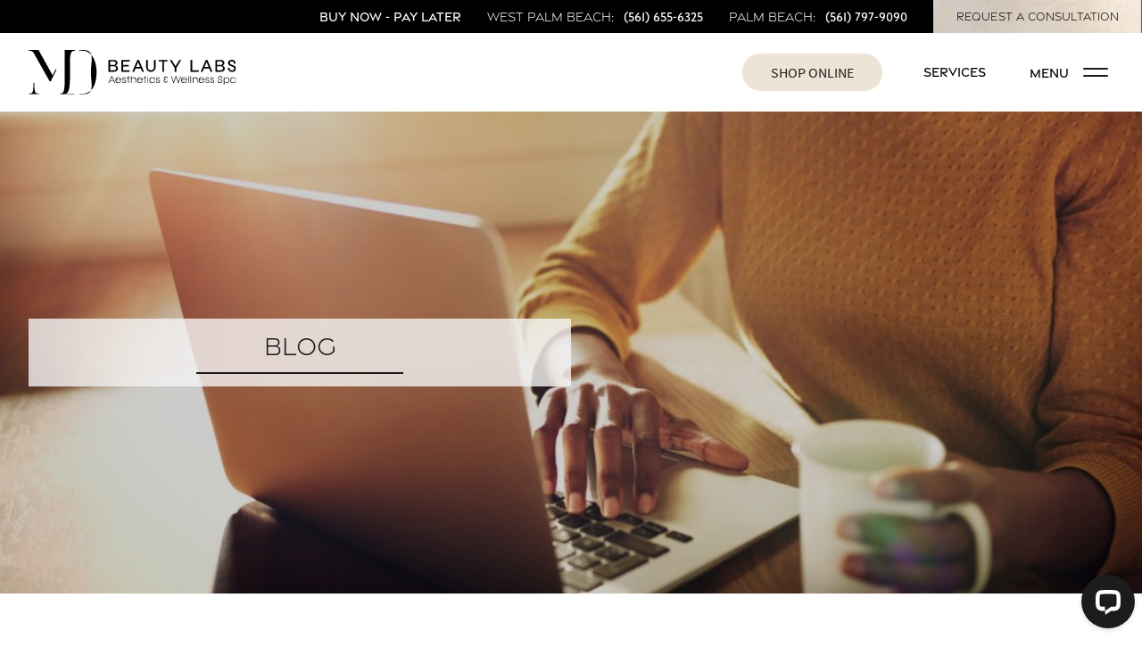

--- FILE ---
content_type: text/html; charset=UTF-8
request_url: https://mdbeautylabs.com/blog/rejuvenate-skin-hydrafacial/
body_size: 28551
content:
<!DOCTYPE html>
<html lang="en-US">
<head>
	<title>Rejuvenate Your Skin with the HydraFacial | MD Beauty Labs</title>
	<meta name="viewport" content="width=device-width, initial-scale=1">
	<link rel="dns-prefetch" href="https://mdbeautylabs.b-cdn.net">
	<link rel="preconnect" href="https://mdbeautylabs.b-cdn.net">


	<link rel="preconnect" href="https://use.typekit.net">
	<link rel="preconnect" href="https://p.typekit.net">

	<link rel="stylesheet" href="https://use.typekit.net/daq4wyq.css">
	<link rel="preload" href="https://mdbeautylabs.b-cdn.net/wp-content/themes/mdbeauty-v2/fonts/source-sans-pro-v14-latin-regular.woff2" as="font" type="font/woff2" crossorigin>
	<link rel="preload" href="https://mdbeautylabs.b-cdn.net/wp-content/themes/mdbeauty-v2/fonts/source-sans-pro-v14-latin-300.woff2" as="font" type="font/woff2" crossorigin>
	<link rel="preconnect" crossorigin href="https://www.googletagmanager.com/">
	<link rel="favicon"  href="https://mdbeautylabs.com/httpdocs/wp-content/uploads/favicon.png">


	
		<!-- All in One SEO 4.9.2 - aioseo.com -->
	<meta name="description" content="All of us have different skin concerns. Some individuals are fighting the aging process, others are fighting acne and other people simply have skin that is dull and lackluster. No matter what kind of skin problem you have, the HydraFacial® is likely right for you. You can use this facial in order to rejuvenate your" />
	<meta name="robots" content="max-image-preview:large" />
	<meta name="author" content="md_main"/>
	<link rel="canonical" href="https://mdbeautylabs.com/blog/rejuvenate-skin-hydrafacial/" />
	<meta name="generator" content="All in One SEO (AIOSEO) 4.9.2" />
		<meta property="og:locale" content="en_US" />
		<meta property="og:site_name" content="MD Beauty Labs | MD Beauty Labs" />
		<meta property="og:type" content="article" />
		<meta property="og:title" content="Rejuvenate Your Skin with the HydraFacial | MD Beauty Labs" />
		<meta property="og:description" content="All of us have different skin concerns. Some individuals are fighting the aging process, others are fighting acne and other people simply have skin that is dull and lackluster. No matter what kind of skin problem you have, the HydraFacial® is likely right for you. You can use this facial in order to rejuvenate your" />
		<meta property="og:url" content="https://mdbeautylabs.com/blog/rejuvenate-skin-hydrafacial/" />
		<meta property="article:published_time" content="2016-12-05T14:00:46+00:00" />
		<meta property="article:modified_time" content="2021-10-15T23:08:34+00:00" />
		<meta name="twitter:card" content="summary" />
		<meta name="twitter:title" content="Rejuvenate Your Skin with the HydraFacial | MD Beauty Labs" />
		<meta name="twitter:description" content="All of us have different skin concerns. Some individuals are fighting the aging process, others are fighting acne and other people simply have skin that is dull and lackluster. No matter what kind of skin problem you have, the HydraFacial® is likely right for you. You can use this facial in order to rejuvenate your" />
		<script type="application/ld+json" class="aioseo-schema">
			{"@context":"https:\/\/schema.org","@graph":[{"@type":"BlogPosting","@id":"https:\/\/mdbeautylabs.com\/blog\/rejuvenate-skin-hydrafacial\/#blogposting","name":"Rejuvenate Your Skin with the HydraFacial | MD Beauty Labs","headline":"Rejuvenate Your Skin with the HydraFacial","author":{"@id":"https:\/\/mdbeautylabs.com\/author\/md_main\/#author"},"publisher":{"@id":"https:\/\/mdbeautylabs.com\/#organization"},"image":{"@type":"ImageObject","url":"https:\/\/mdbeautylabs.b-cdn.net\/wp-content\/uploads\/2024\/05\/thumb_big_scaled-MD_Beauty_Labs_Logo_Submark_Black-1.png","@id":"https:\/\/mdbeautylabs.com\/#articleImage","width":250,"height":250},"datePublished":"2016-12-05T14:00:46+00:00","dateModified":"2021-10-15T23:08:34+00:00","inLanguage":"en-US","mainEntityOfPage":{"@id":"https:\/\/mdbeautylabs.com\/blog\/rejuvenate-skin-hydrafacial\/#webpage"},"isPartOf":{"@id":"https:\/\/mdbeautylabs.com\/blog\/rejuvenate-skin-hydrafacial\/#webpage"},"articleSection":"Blog"},{"@type":"BreadcrumbList","@id":"https:\/\/mdbeautylabs.com\/blog\/rejuvenate-skin-hydrafacial\/#breadcrumblist","itemListElement":[{"@type":"ListItem","@id":"https:\/\/mdbeautylabs.com#listItem","position":1,"name":"Home","item":"https:\/\/mdbeautylabs.com","nextItem":{"@type":"ListItem","@id":"https:\/\/mdbeautylabs.com\/category\/blog\/#listItem","name":"Blog"}},{"@type":"ListItem","@id":"https:\/\/mdbeautylabs.com\/category\/blog\/#listItem","position":2,"name":"Blog","item":"https:\/\/mdbeautylabs.com\/category\/blog\/","nextItem":{"@type":"ListItem","@id":"https:\/\/mdbeautylabs.com\/blog\/rejuvenate-skin-hydrafacial\/#listItem","name":"Rejuvenate Your Skin with the HydraFacial"},"previousItem":{"@type":"ListItem","@id":"https:\/\/mdbeautylabs.com#listItem","name":"Home"}},{"@type":"ListItem","@id":"https:\/\/mdbeautylabs.com\/blog\/rejuvenate-skin-hydrafacial\/#listItem","position":3,"name":"Rejuvenate Your Skin with the HydraFacial","previousItem":{"@type":"ListItem","@id":"https:\/\/mdbeautylabs.com\/category\/blog\/#listItem","name":"Blog"}}]},{"@type":"Organization","@id":"https:\/\/mdbeautylabs.com\/#organization","name":"MD Beauty Labs","description":"MD Beauty Labs","url":"https:\/\/mdbeautylabs.com\/","logo":{"@type":"ImageObject","url":"https:\/\/mdbeautylabs.b-cdn.net\/wp-content\/uploads\/2024\/05\/thumb_big_scaled-MD_Beauty_Labs_Logo_Submark_Black-1.png","@id":"https:\/\/mdbeautylabs.com\/blog\/rejuvenate-skin-hydrafacial\/#organizationLogo","width":250,"height":250},"image":{"@id":"https:\/\/mdbeautylabs.com\/blog\/rejuvenate-skin-hydrafacial\/#organizationLogo"}},{"@type":"Person","@id":"https:\/\/mdbeautylabs.com\/author\/md_main\/#author","url":"https:\/\/mdbeautylabs.com\/author\/md_main\/","name":"md_main"},{"@type":"WebPage","@id":"https:\/\/mdbeautylabs.com\/blog\/rejuvenate-skin-hydrafacial\/#webpage","url":"https:\/\/mdbeautylabs.com\/blog\/rejuvenate-skin-hydrafacial\/","name":"Rejuvenate Your Skin with the HydraFacial | MD Beauty Labs","description":"All of us have different skin concerns. Some individuals are fighting the aging process, others are fighting acne and other people simply have skin that is dull and lackluster. No matter what kind of skin problem you have, the HydraFacial\u00ae is likely right for you. You can use this facial in order to rejuvenate your","inLanguage":"en-US","isPartOf":{"@id":"https:\/\/mdbeautylabs.com\/#website"},"breadcrumb":{"@id":"https:\/\/mdbeautylabs.com\/blog\/rejuvenate-skin-hydrafacial\/#breadcrumblist"},"author":{"@id":"https:\/\/mdbeautylabs.com\/author\/md_main\/#author"},"creator":{"@id":"https:\/\/mdbeautylabs.com\/author\/md_main\/#author"},"datePublished":"2016-12-05T14:00:46+00:00","dateModified":"2021-10-15T23:08:34+00:00"},{"@type":"WebSite","@id":"https:\/\/mdbeautylabs.com\/#website","url":"https:\/\/mdbeautylabs.com\/","name":"MD Beauty Labs","description":"MD Beauty Labs","inLanguage":"en-US","publisher":{"@id":"https:\/\/mdbeautylabs.com\/#organization"}}]}
		</script>
		<!-- All in One SEO -->

<link rel='dns-prefetch' href='//wordpress.livechat.com' />
<link rel='preconnect' href='https://mdbeautylabs.b-cdn.net' />
<style id='wp-img-auto-sizes-contain-inline-css' type='text/css'>
img:is([sizes=auto i],[sizes^="auto," i]){contain-intrinsic-size:3000px 1500px}
/*# sourceURL=wp-img-auto-sizes-contain-inline-css */
</style>
<link rel='stylesheet' id='formidable-css' href='https://mdbeautylabs.b-cdn.net/wp-content/plugins/formidable/css/formidableforms.css?ver=131857' type='text/css' media='all' />
<style id='wp-block-library-inline-css' type='text/css'>
:root{--wp-block-synced-color:#7a00df;--wp-block-synced-color--rgb:122,0,223;--wp-bound-block-color:var(--wp-block-synced-color);--wp-editor-canvas-background:#ddd;--wp-admin-theme-color:#007cba;--wp-admin-theme-color--rgb:0,124,186;--wp-admin-theme-color-darker-10:#006ba1;--wp-admin-theme-color-darker-10--rgb:0,107,160.5;--wp-admin-theme-color-darker-20:#005a87;--wp-admin-theme-color-darker-20--rgb:0,90,135;--wp-admin-border-width-focus:2px}@media (min-resolution:192dpi){:root{--wp-admin-border-width-focus:1.5px}}.wp-element-button{cursor:pointer}:root .has-very-light-gray-background-color{background-color:#eee}:root .has-very-dark-gray-background-color{background-color:#313131}:root .has-very-light-gray-color{color:#eee}:root .has-very-dark-gray-color{color:#313131}:root .has-vivid-green-cyan-to-vivid-cyan-blue-gradient-background{background:linear-gradient(135deg,#00d084,#0693e3)}:root .has-purple-crush-gradient-background{background:linear-gradient(135deg,#34e2e4,#4721fb 50%,#ab1dfe)}:root .has-hazy-dawn-gradient-background{background:linear-gradient(135deg,#faaca8,#dad0ec)}:root .has-subdued-olive-gradient-background{background:linear-gradient(135deg,#fafae1,#67a671)}:root .has-atomic-cream-gradient-background{background:linear-gradient(135deg,#fdd79a,#004a59)}:root .has-nightshade-gradient-background{background:linear-gradient(135deg,#330968,#31cdcf)}:root .has-midnight-gradient-background{background:linear-gradient(135deg,#020381,#2874fc)}:root{--wp--preset--font-size--normal:16px;--wp--preset--font-size--huge:42px}.has-regular-font-size{font-size:1em}.has-larger-font-size{font-size:2.625em}.has-normal-font-size{font-size:var(--wp--preset--font-size--normal)}.has-huge-font-size{font-size:var(--wp--preset--font-size--huge)}.has-text-align-center{text-align:center}.has-text-align-left{text-align:left}.has-text-align-right{text-align:right}.has-fit-text{white-space:nowrap!important}#end-resizable-editor-section{display:none}.aligncenter{clear:both}.items-justified-left{justify-content:flex-start}.items-justified-center{justify-content:center}.items-justified-right{justify-content:flex-end}.items-justified-space-between{justify-content:space-between}.screen-reader-text{border:0;clip-path:inset(50%);height:1px;margin:-1px;overflow:hidden;padding:0;position:absolute;width:1px;word-wrap:normal!important}.screen-reader-text:focus{background-color:#ddd;clip-path:none;color:#444;display:block;font-size:1em;height:auto;left:5px;line-height:normal;padding:15px 23px 14px;text-decoration:none;top:5px;width:auto;z-index:100000}html :where(.has-border-color){border-style:solid}html :where([style*=border-top-color]){border-top-style:solid}html :where([style*=border-right-color]){border-right-style:solid}html :where([style*=border-bottom-color]){border-bottom-style:solid}html :where([style*=border-left-color]){border-left-style:solid}html :where([style*=border-width]){border-style:solid}html :where([style*=border-top-width]){border-top-style:solid}html :where([style*=border-right-width]){border-right-style:solid}html :where([style*=border-bottom-width]){border-bottom-style:solid}html :where([style*=border-left-width]){border-left-style:solid}html :where(img[class*=wp-image-]){height:auto;max-width:100%}:where(figure){margin:0 0 1em}html :where(.is-position-sticky){--wp-admin--admin-bar--position-offset:var(--wp-admin--admin-bar--height,0px)}@media screen and (max-width:600px){html :where(.is-position-sticky){--wp-admin--admin-bar--position-offset:0px}}

/*# sourceURL=wp-block-library-inline-css */
</style><style id='global-styles-inline-css' type='text/css'>
:root{--wp--preset--aspect-ratio--square: 1;--wp--preset--aspect-ratio--4-3: 4/3;--wp--preset--aspect-ratio--3-4: 3/4;--wp--preset--aspect-ratio--3-2: 3/2;--wp--preset--aspect-ratio--2-3: 2/3;--wp--preset--aspect-ratio--16-9: 16/9;--wp--preset--aspect-ratio--9-16: 9/16;--wp--preset--color--black: #000000;--wp--preset--color--cyan-bluish-gray: #abb8c3;--wp--preset--color--white: #ffffff;--wp--preset--color--pale-pink: #f78da7;--wp--preset--color--vivid-red: #cf2e2e;--wp--preset--color--luminous-vivid-orange: #ff6900;--wp--preset--color--luminous-vivid-amber: #fcb900;--wp--preset--color--light-green-cyan: #7bdcb5;--wp--preset--color--vivid-green-cyan: #00d084;--wp--preset--color--pale-cyan-blue: #8ed1fc;--wp--preset--color--vivid-cyan-blue: #0693e3;--wp--preset--color--vivid-purple: #9b51e0;--wp--preset--gradient--vivid-cyan-blue-to-vivid-purple: linear-gradient(135deg,rgb(6,147,227) 0%,rgb(155,81,224) 100%);--wp--preset--gradient--light-green-cyan-to-vivid-green-cyan: linear-gradient(135deg,rgb(122,220,180) 0%,rgb(0,208,130) 100%);--wp--preset--gradient--luminous-vivid-amber-to-luminous-vivid-orange: linear-gradient(135deg,rgb(252,185,0) 0%,rgb(255,105,0) 100%);--wp--preset--gradient--luminous-vivid-orange-to-vivid-red: linear-gradient(135deg,rgb(255,105,0) 0%,rgb(207,46,46) 100%);--wp--preset--gradient--very-light-gray-to-cyan-bluish-gray: linear-gradient(135deg,rgb(238,238,238) 0%,rgb(169,184,195) 100%);--wp--preset--gradient--cool-to-warm-spectrum: linear-gradient(135deg,rgb(74,234,220) 0%,rgb(151,120,209) 20%,rgb(207,42,186) 40%,rgb(238,44,130) 60%,rgb(251,105,98) 80%,rgb(254,248,76) 100%);--wp--preset--gradient--blush-light-purple: linear-gradient(135deg,rgb(255,206,236) 0%,rgb(152,150,240) 100%);--wp--preset--gradient--blush-bordeaux: linear-gradient(135deg,rgb(254,205,165) 0%,rgb(254,45,45) 50%,rgb(107,0,62) 100%);--wp--preset--gradient--luminous-dusk: linear-gradient(135deg,rgb(255,203,112) 0%,rgb(199,81,192) 50%,rgb(65,88,208) 100%);--wp--preset--gradient--pale-ocean: linear-gradient(135deg,rgb(255,245,203) 0%,rgb(182,227,212) 50%,rgb(51,167,181) 100%);--wp--preset--gradient--electric-grass: linear-gradient(135deg,rgb(202,248,128) 0%,rgb(113,206,126) 100%);--wp--preset--gradient--midnight: linear-gradient(135deg,rgb(2,3,129) 0%,rgb(40,116,252) 100%);--wp--preset--font-size--small: 13px;--wp--preset--font-size--medium: 20px;--wp--preset--font-size--large: 36px;--wp--preset--font-size--x-large: 42px;--wp--preset--spacing--20: 0.44rem;--wp--preset--spacing--30: 0.67rem;--wp--preset--spacing--40: 1rem;--wp--preset--spacing--50: 1.5rem;--wp--preset--spacing--60: 2.25rem;--wp--preset--spacing--70: 3.38rem;--wp--preset--spacing--80: 5.06rem;--wp--preset--shadow--natural: 6px 6px 9px rgba(0, 0, 0, 0.2);--wp--preset--shadow--deep: 12px 12px 50px rgba(0, 0, 0, 0.4);--wp--preset--shadow--sharp: 6px 6px 0px rgba(0, 0, 0, 0.2);--wp--preset--shadow--outlined: 6px 6px 0px -3px rgb(255, 255, 255), 6px 6px rgb(0, 0, 0);--wp--preset--shadow--crisp: 6px 6px 0px rgb(0, 0, 0);}:where(.is-layout-flex){gap: 0.5em;}:where(.is-layout-grid){gap: 0.5em;}body .is-layout-flex{display: flex;}.is-layout-flex{flex-wrap: wrap;align-items: center;}.is-layout-flex > :is(*, div){margin: 0;}body .is-layout-grid{display: grid;}.is-layout-grid > :is(*, div){margin: 0;}:where(.wp-block-columns.is-layout-flex){gap: 2em;}:where(.wp-block-columns.is-layout-grid){gap: 2em;}:where(.wp-block-post-template.is-layout-flex){gap: 1.25em;}:where(.wp-block-post-template.is-layout-grid){gap: 1.25em;}.has-black-color{color: var(--wp--preset--color--black) !important;}.has-cyan-bluish-gray-color{color: var(--wp--preset--color--cyan-bluish-gray) !important;}.has-white-color{color: var(--wp--preset--color--white) !important;}.has-pale-pink-color{color: var(--wp--preset--color--pale-pink) !important;}.has-vivid-red-color{color: var(--wp--preset--color--vivid-red) !important;}.has-luminous-vivid-orange-color{color: var(--wp--preset--color--luminous-vivid-orange) !important;}.has-luminous-vivid-amber-color{color: var(--wp--preset--color--luminous-vivid-amber) !important;}.has-light-green-cyan-color{color: var(--wp--preset--color--light-green-cyan) !important;}.has-vivid-green-cyan-color{color: var(--wp--preset--color--vivid-green-cyan) !important;}.has-pale-cyan-blue-color{color: var(--wp--preset--color--pale-cyan-blue) !important;}.has-vivid-cyan-blue-color{color: var(--wp--preset--color--vivid-cyan-blue) !important;}.has-vivid-purple-color{color: var(--wp--preset--color--vivid-purple) !important;}.has-black-background-color{background-color: var(--wp--preset--color--black) !important;}.has-cyan-bluish-gray-background-color{background-color: var(--wp--preset--color--cyan-bluish-gray) !important;}.has-white-background-color{background-color: var(--wp--preset--color--white) !important;}.has-pale-pink-background-color{background-color: var(--wp--preset--color--pale-pink) !important;}.has-vivid-red-background-color{background-color: var(--wp--preset--color--vivid-red) !important;}.has-luminous-vivid-orange-background-color{background-color: var(--wp--preset--color--luminous-vivid-orange) !important;}.has-luminous-vivid-amber-background-color{background-color: var(--wp--preset--color--luminous-vivid-amber) !important;}.has-light-green-cyan-background-color{background-color: var(--wp--preset--color--light-green-cyan) !important;}.has-vivid-green-cyan-background-color{background-color: var(--wp--preset--color--vivid-green-cyan) !important;}.has-pale-cyan-blue-background-color{background-color: var(--wp--preset--color--pale-cyan-blue) !important;}.has-vivid-cyan-blue-background-color{background-color: var(--wp--preset--color--vivid-cyan-blue) !important;}.has-vivid-purple-background-color{background-color: var(--wp--preset--color--vivid-purple) !important;}.has-black-border-color{border-color: var(--wp--preset--color--black) !important;}.has-cyan-bluish-gray-border-color{border-color: var(--wp--preset--color--cyan-bluish-gray) !important;}.has-white-border-color{border-color: var(--wp--preset--color--white) !important;}.has-pale-pink-border-color{border-color: var(--wp--preset--color--pale-pink) !important;}.has-vivid-red-border-color{border-color: var(--wp--preset--color--vivid-red) !important;}.has-luminous-vivid-orange-border-color{border-color: var(--wp--preset--color--luminous-vivid-orange) !important;}.has-luminous-vivid-amber-border-color{border-color: var(--wp--preset--color--luminous-vivid-amber) !important;}.has-light-green-cyan-border-color{border-color: var(--wp--preset--color--light-green-cyan) !important;}.has-vivid-green-cyan-border-color{border-color: var(--wp--preset--color--vivid-green-cyan) !important;}.has-pale-cyan-blue-border-color{border-color: var(--wp--preset--color--pale-cyan-blue) !important;}.has-vivid-cyan-blue-border-color{border-color: var(--wp--preset--color--vivid-cyan-blue) !important;}.has-vivid-purple-border-color{border-color: var(--wp--preset--color--vivid-purple) !important;}.has-vivid-cyan-blue-to-vivid-purple-gradient-background{background: var(--wp--preset--gradient--vivid-cyan-blue-to-vivid-purple) !important;}.has-light-green-cyan-to-vivid-green-cyan-gradient-background{background: var(--wp--preset--gradient--light-green-cyan-to-vivid-green-cyan) !important;}.has-luminous-vivid-amber-to-luminous-vivid-orange-gradient-background{background: var(--wp--preset--gradient--luminous-vivid-amber-to-luminous-vivid-orange) !important;}.has-luminous-vivid-orange-to-vivid-red-gradient-background{background: var(--wp--preset--gradient--luminous-vivid-orange-to-vivid-red) !important;}.has-very-light-gray-to-cyan-bluish-gray-gradient-background{background: var(--wp--preset--gradient--very-light-gray-to-cyan-bluish-gray) !important;}.has-cool-to-warm-spectrum-gradient-background{background: var(--wp--preset--gradient--cool-to-warm-spectrum) !important;}.has-blush-light-purple-gradient-background{background: var(--wp--preset--gradient--blush-light-purple) !important;}.has-blush-bordeaux-gradient-background{background: var(--wp--preset--gradient--blush-bordeaux) !important;}.has-luminous-dusk-gradient-background{background: var(--wp--preset--gradient--luminous-dusk) !important;}.has-pale-ocean-gradient-background{background: var(--wp--preset--gradient--pale-ocean) !important;}.has-electric-grass-gradient-background{background: var(--wp--preset--gradient--electric-grass) !important;}.has-midnight-gradient-background{background: var(--wp--preset--gradient--midnight) !important;}.has-small-font-size{font-size: var(--wp--preset--font-size--small) !important;}.has-medium-font-size{font-size: var(--wp--preset--font-size--medium) !important;}.has-large-font-size{font-size: var(--wp--preset--font-size--large) !important;}.has-x-large-font-size{font-size: var(--wp--preset--font-size--x-large) !important;}
/*# sourceURL=global-styles-inline-css */
</style>

<style id='classic-theme-styles-inline-css' type='text/css'>
/*! This file is auto-generated */
.wp-block-button__link{color:#fff;background-color:#32373c;border-radius:9999px;box-shadow:none;text-decoration:none;padding:calc(.667em + 2px) calc(1.333em + 2px);font-size:1.125em}.wp-block-file__button{background:#32373c;color:#fff;text-decoration:none}
/*# sourceURL=/wp-includes/css/classic-themes.min.css */
</style>
<link rel='stylesheet' id='mainstyle-css' href='https://mdbeautylabs.b-cdn.net/wp-content/themes/mdbeauty-v2/style.css?ver=6.9' type='text/css' media='all' />
<link rel='stylesheet' id='custom-css' href='https://mdbeautylabs.b-cdn.net/wp-content/themes/mdbeauty-v2/custom.css?ver=6.9' type='text/css' media='all' />
<link rel='stylesheet' id='aos-css' href='https://mdbeautylabs.b-cdn.net/wp-content/themes/mdbeauty-v2/assets/aos.css?ver=6.9' type='text/css' media='all' />
<link rel='stylesheet' id='shopwp-styles-cart-css' href='https://mdbeautylabs.b-cdn.net/wp-content/plugins/shopwp-pro/dist/cart.css?ver=8.1.15' type='text/css' media='all' />
<link rel='stylesheet' id='shopwp-styles-layout-css' href='https://mdbeautylabs.b-cdn.net/wp-content/plugins/shopwp-pro/dist/layout.css?ver=8.1.15' type='text/css' media='all' />
<link rel='stylesheet' id='shopwp-styles-buy-button-css' href='https://mdbeautylabs.b-cdn.net/wp-content/plugins/shopwp-pro/dist/buyButton.css?ver=8.1.15' type='text/css' media='all' />
<link rel='stylesheet' id='shopwp-styles-images-css' href='https://mdbeautylabs.b-cdn.net/wp-content/plugins/shopwp-pro/dist/images.css?ver=8.1.15' type='text/css' media='all' />
<script type="text/javascript" id="text-connect-js-extra">
/* <![CDATA[ */
var textConnect = {"addons":[],"ajax_url":"https://mdbeautylabs.com/wp-admin/admin-ajax.php","visitor":null};
//# sourceURL=text-connect-js-extra
/* ]]> */
</script>
<script type="text/javascript" src="https://mdbeautylabs.b-cdn.net/wp-content/plugins/wp-live-chat-software-for-wordpress/includes/js/textConnect.js?ver=5.0.10" id="text-connect-js"></script>
<script>document.documentElement.className += " js";</script>
			<link rel="preload" href="https://mdbeautylabs.b-cdn.net/wp-content/plugins/wordpress-popup/assets/hustle-ui/fonts/hustle-icons-font.woff2" as="font" type="font/woff2" crossorigin>
		<style id="hustle-module-2-0-styles" class="hustle-module-styles hustle-module-styles-2">.hustle-ui.module_id_2 .hustle-popup-content {max-width: 800px;} .hustle-ui.module_id_2  {padding-right: 15px;padding-left: 15px;}.hustle-ui.module_id_2  .hustle-popup-content .hustle-info,.hustle-ui.module_id_2  .hustle-popup-content .hustle-optin {padding-top: 15px;padding-bottom: 15px;}@media screen and (min-width: 783px) {.hustle-ui:not(.hustle-size--small).module_id_2  {padding-right: 15px;padding-left: 15px;}.hustle-ui:not(.hustle-size--small).module_id_2  .hustle-popup-content .hustle-info,.hustle-ui:not(.hustle-size--small).module_id_2  .hustle-popup-content .hustle-optin {padding-top: 15px;padding-bottom: 15px;}} .hustle-ui.module_id_2 .hustle-layout {margin: 0px 0px 0px 0px;padding: 0px 0px 0px 0px;border-width: 0px 0px 0px 0px;border-style: solid;border-color: rgba(0,0,0,0);border-radius: 0px 0px 0px 0px;overflow: hidden;background-color: #f1faee;-moz-box-shadow: 0px 0px 0px 0px rgba(0,0,0,0);-webkit-box-shadow: 0px 0px 0px 0px rgba(0,0,0,0);box-shadow: 0px 0px 0px 0px rgba(0,0,0,0);}@media screen and (min-width: 783px) {.hustle-ui:not(.hustle-size--small).module_id_2 .hustle-layout {margin: 0px 0px 0px 0px;padding: 0px 0px 0px 0px;border-width: 0px 0px 0px 0px;border-style: solid;border-radius: 0px 0px 0px 0px;-moz-box-shadow: 0px 0px 0px 0px rgba(0,0,0,0);-webkit-box-shadow: 0px 0px 0px 0px rgba(0,0,0,0);box-shadow: 0px 0px 0px 0px rgba(0,0,0,0);}} .hustle-ui.module_id_2 .hustle-layout .hustle-layout-content {padding: 40px 40px 40px 40px;border-width: 0px 0px 0px 0px;border-style: solid;border-radius: 0px 0px 0px 0px;border-color: rgba(0,0,0,0);background-color: rgba(0,0,0,0);-moz-box-shadow: 0px 0px 0px 0px rgba(0,0,0,0);-webkit-box-shadow: 0px 0px 0px 0px rgba(0,0,0,0);box-shadow: 0px 0px 0px 0px rgba(0,0,0,0);}.hustle-ui.module_id_2 .hustle-main-wrapper {position: relative;padding:32px 0 0;}@media screen and (min-width: 783px) {.hustle-ui:not(.hustle-size--small).module_id_2 .hustle-layout .hustle-layout-content {padding: 96px 50px 96px 50px;border-width: 0px 0px 0px 0px;border-style: solid;border-radius: 0px 0px 0px 0px;-moz-box-shadow: 0px 0px 0px 0px rgba(0,0,0,0);-webkit-box-shadow: 0px 0px 0px 0px rgba(0,0,0,0);box-shadow: 0px 0px 0px 0px rgba(0,0,0,0);}}@media screen and (min-width: 783px) {.hustle-ui:not(.hustle-size--small).module_id_2 .hustle-main-wrapper {padding:32px 0 0;}}.hustle-ui.module_id_2 .hustle-layout .hustle-image {background-color: #f1faee;}.hustle-ui.module_id_2 .hustle-layout .hustle-image {height: 275px;overflow: hidden;}@media screen and (min-width: 783px) {.hustle-ui:not(.hustle-size--small).module_id_2 .hustle-layout .hustle-image {max-width: 50%;height: auto;min-height: 0;-webkit-box-flex: 0;-ms-flex: 0 0 50%;flex: 0 0 50%;}}.hustle-ui.module_id_2 .hustle-layout .hustle-image img {width: 100%;max-width: unset;height: 100%;display: block;position: absolute;object-fit: cover;-ms-interpolation-mode: bicubic;}@media all and (-ms-high-contrast: none), (-ms-high-contrast: active) {.hustle-ui.module_id_2 .hustle-layout .hustle-image img {width: auto;max-width: unset;height: auto;max-height: unset;}}@media screen and (min-width: 783px) {.hustle-ui:not(.hustle-size--small).module_id_2 .hustle-layout .hustle-image img {width: 100%;max-width: unset;height: 100%;display: block;position: absolute;object-fit: cover;-ms-interpolation-mode: bicubic;}}@media all and (min-width: 783px) and (-ms-high-contrast: none), (-ms-high-contrast: active) {.hustle-ui:not(.hustle-size--small).module_id_2 .hustle-layout .hustle-image img {width: auto;max-width: unset;height: auto;max-height: unset;}}.hustle-ui.module_id_2 .hustle-layout .hustle-image img {object-position: center -75px;-o-object-position: center -75px;}@media all and (-ms-high-contrast: none), (-ms-high-contrast: active) {.hustle-ui.module_id_2 .hustle-layout .hustle-image img {left: 50%;}}@media all and (-ms-high-contrast: none), (-ms-high-contrast: active) {.hustle-ui.module_id_2 .hustle-layout .hustle-image img {transform: translateX(-50%);-ms-transform: translateX(-50%);-webkit-transform: translateX(-50%);}}@media all and (-ms-high-contrast: none), (-ms-high-contrast: active) {.hustle-ui.module_id_2 .hustle-layout .hustle-image img {top: -75px;}}@media screen and (min-width: 783px) {.hustle-ui:not(.hustle-size--small).module_id_2 .hustle-layout .hustle-image img {object-position: center center;-o-object-position: center center;}}@media all and (min-width: 783px) and (-ms-high-contrast: none), (-ms-high-contrast: active) {.hustle-ui:not(.hustle-size--small).module_id_2 .hustle-layout .hustle-image img {left: 50%;right: auto;}}@media all and (min-width: 783px) and (-ms-high-contrast: none), (-ms-high-contrast: active) {.hustle-ui:not(.hustle-size--small).module_id_2 .hustle-layout .hustle-image img {transform: translate(-50%,-50%);-ms-transform: translate(-50%,-50%);-webkit-transform: translate(-50%,-50%);}}@media all and (min-width: 783px) and (-ms-high-contrast: none), (-ms-high-contrast: active) {.hustle-ui:not(.hustle-size--small).module_id_2 .hustle-layout .hustle-image img {top: 50%;bottom: auto;}}@media all and (min-width: 783px) and (-ms-high-contrast: none), (-ms-high-contrast: active) {.hustle-ui:not(.hustle-size--small).module_id_2 .hustle-layout .hustle-image img {transform: translate(-50%,-50%);-ms-transform: translate(-50%,-50%);-webkit-transform: translate(-50%,-50%);}}  .hustle-ui.module_id_2 .hustle-layout .hustle-content {margin: 0px 0px 0px 0px;padding: 40px 40px 40px 40px;border-width: 0px 0px 0px 0px;border-style: solid;border-radius: 0px 0px 0px 0px;border-color: rgba(0,0,0,0);background-color: rgba(0,0,0,0);-moz-box-shadow: 0px 0px 0px 0px rgba(0,0,0,0);-webkit-box-shadow: 0px 0px 0px 0px rgba(0,0,0,0);box-shadow: 0px 0px 0px 0px rgba(0,0,0,0);}.hustle-ui.module_id_2 .hustle-layout .hustle-content .hustle-content-wrap {padding: 40px 0 40px 0;}@media screen and (min-width: 783px) {.hustle-ui:not(.hustle-size--small).module_id_2 .hustle-layout .hustle-content {margin: 0px 0px 0px 0px;padding: 120px 50px 120px 50px;border-width: 0px 0px 0px 0px;border-style: solid;border-radius: 0px 0px 0px 0px;-moz-box-shadow: 0px 0px 0px 0px rgba(0,0,0,0);-webkit-box-shadow: 0px 0px 0px 0px rgba(0,0,0,0);box-shadow: 0px 0px 0px 0px rgba(0,0,0,0);}.hustle-ui:not(.hustle-size--small).module_id_2 .hustle-layout .hustle-content .hustle-content-wrap {padding: 120px 0 120px 0;}} .hustle-ui.module_id_2 .hustle-layout .hustle-subtitle {display: block;margin: 0px 0px 0px 0px;padding: 0px 0px 0px 0px;border-width: 0px 0px 0px 0px;border-style: solid;border-color: rgba(0,0,0,0);border-radius: 0px 0px 0px 0px;background-color: rgba(0,0,0,0);box-shadow: 0px 0px 0px 0px rgba(0,0,0,0);-moz-box-shadow: 0px 0px 0px 0px rgba(0,0,0,0);-webkit-box-shadow: 0px 0px 0px 0px rgba(0,0,0,0);color: #1d3557;font-size: 36px;line-height: 46px;font-weight: 700;font-style: normal;letter-spacing: 0px;text-transform: none;text-decoration: none;text-align: left;}@media screen and (min-width: 783px) {.hustle-ui:not(.hustle-size--small).module_id_2 .hustle-layout .hustle-subtitle {margin: 0px 0px 0px 0px;padding: 0px 0px 0px 0px;border-width: 0px 0px 0px 0px;border-style: solid;border-radius: 0px 0px 0px 0px;box-shadow: 0px 0px 0px 0px rgba(0,0,0,0);-moz-box-shadow: 0px 0px 0px 0px rgba(0,0,0,0);-webkit-box-shadow: 0px 0px 0px 0px rgba(0,0,0,0);font-size: 36px;line-height: 46px;font-weight: 700;font-style: normal;letter-spacing: 0px;text-transform: none;text-decoration: none;text-align: left;}} .hustle-ui.module_id_2 .hustle-layout .hustle-group-content {margin: 20px 0px 0px 0px;padding: 0px 0px 0px 0px;border-color: rgba(0,0,0,0);border-width: 0px 0px 0px 0px;border-style: solid;color: #546073;}.hustle-ui.module_id_2 .hustle-layout .hustle-group-content b,.hustle-ui.module_id_2 .hustle-layout .hustle-group-content strong {font-weight: bold;}.hustle-ui.module_id_2 .hustle-layout .hustle-group-content a,.hustle-ui.module_id_2 .hustle-layout .hustle-group-content a:visited {color: #38C5B5;}.hustle-ui.module_id_2 .hustle-layout .hustle-group-content a:hover {color: #2DA194;}.hustle-ui.module_id_2 .hustle-layout .hustle-group-content a:focus,.hustle-ui.module_id_2 .hustle-layout .hustle-group-content a:active {color: #2DA194;}@media screen and (min-width: 783px) {.hustle-ui:not(.hustle-size--small).module_id_2 .hustle-layout .hustle-group-content {margin: 20px 0px 0px 0px;padding: 0px 0px 0px 0px;border-width: 0px 0px 0px 0px;border-style: solid;}}.hustle-ui.module_id_2 .hustle-layout .hustle-group-content {color: #546073;font-size: 16px;line-height: 26px;font-family: Roboto;}@media screen and (min-width: 783px) {.hustle-ui:not(.hustle-size--small).module_id_2 .hustle-layout .hustle-group-content {font-size: 16px;line-height: 26px;}}.hustle-ui.module_id_2 .hustle-layout .hustle-group-content p:not([class*="forminator-"]) {margin: 0 0 10px;color: #546073;font: normal 16px/26px Roboto;font-style: normal;letter-spacing: -0.25px;text-transform: none;text-decoration: none;}.hustle-ui.module_id_2 .hustle-layout .hustle-group-content p:not([class*="forminator-"]):last-child {margin-bottom: 0;}@media screen and (min-width: 783px) {.hustle-ui:not(.hustle-size--small).module_id_2 .hustle-layout .hustle-group-content p:not([class*="forminator-"]) {margin: 0 0 10px;font: normal 16px/26px Roboto;font-style: normal;letter-spacing: -0.25px;text-transform: none;text-decoration: none;}.hustle-ui:not(.hustle-size--small).module_id_2 .hustle-layout .hustle-group-content p:not([class*="forminator-"]):last-child {margin-bottom: 0;}}.hustle-ui.module_id_2 .hustle-layout .hustle-group-content h1:not([class*="forminator-"]) {margin: 0 0 10px;color: #546073;font: 700 28px/1.4em Roboto;font-style: normal;letter-spacing: 0px;text-transform: none;text-decoration: none;}.hustle-ui.module_id_2 .hustle-layout .hustle-group-content h1:not([class*="forminator-"]):last-child {margin-bottom: 0;}@media screen and (min-width: 783px) {.hustle-ui:not(.hustle-size--small).module_id_2 .hustle-layout .hustle-group-content h1:not([class*="forminator-"]) {margin: 0 0 10px;font: 700 28px/1.4em Roboto;font-style: normal;letter-spacing: 0px;text-transform: none;text-decoration: none;}.hustle-ui:not(.hustle-size--small).module_id_2 .hustle-layout .hustle-group-content h1:not([class*="forminator-"]):last-child {margin-bottom: 0;}}.hustle-ui.module_id_2 .hustle-layout .hustle-group-content h2:not([class*="forminator-"]) {margin: 0 0 10px;color: #546073;font: 700 22px/1.4em Roboto;font-style: normal;letter-spacing: 0px;text-transform: none;text-decoration: none;}.hustle-ui.module_id_2 .hustle-layout .hustle-group-content h2:not([class*="forminator-"]):last-child {margin-bottom: 0;}@media screen and (min-width: 783px) {.hustle-ui:not(.hustle-size--small).module_id_2 .hustle-layout .hustle-group-content h2:not([class*="forminator-"]) {margin: 0 0 10px;font: 700 22px/1.4em Roboto;font-style: normal;letter-spacing: 0px;text-transform: none;text-decoration: none;}.hustle-ui:not(.hustle-size--small).module_id_2 .hustle-layout .hustle-group-content h2:not([class*="forminator-"]):last-child {margin-bottom: 0;}}.hustle-ui.module_id_2 .hustle-layout .hustle-group-content h3:not([class*="forminator-"]) {margin: 0 0 10px;color: #546073;font: 700 18px/1.4em Roboto;font-style: normal;letter-spacing: 0px;text-transform: none;text-decoration: none;}.hustle-ui.module_id_2 .hustle-layout .hustle-group-content h3:not([class*="forminator-"]):last-child {margin-bottom: 0;}@media screen and (min-width: 783px) {.hustle-ui:not(.hustle-size--small).module_id_2 .hustle-layout .hustle-group-content h3:not([class*="forminator-"]) {margin: 0 0 10px;font: 700 18px/1.4em Roboto;font-style: normal;letter-spacing: 0px;text-transform: none;text-decoration: none;}.hustle-ui:not(.hustle-size--small).module_id_2 .hustle-layout .hustle-group-content h3:not([class*="forminator-"]):last-child {margin-bottom: 0;}}.hustle-ui.module_id_2 .hustle-layout .hustle-group-content h4:not([class*="forminator-"]) {margin: 0 0 10px;color: #546073;font: 700 16px/1.4em Roboto;font-style: normal;letter-spacing: 0px;text-transform: none;text-decoration: none;}.hustle-ui.module_id_2 .hustle-layout .hustle-group-content h4:not([class*="forminator-"]):last-child {margin-bottom: 0;}@media screen and (min-width: 783px) {.hustle-ui:not(.hustle-size--small).module_id_2 .hustle-layout .hustle-group-content h4:not([class*="forminator-"]) {margin: 0 0 10px;font: 700 16px/1.4em Roboto;font-style: normal;letter-spacing: 0px;text-transform: none;text-decoration: none;}.hustle-ui:not(.hustle-size--small).module_id_2 .hustle-layout .hustle-group-content h4:not([class*="forminator-"]):last-child {margin-bottom: 0;}}.hustle-ui.module_id_2 .hustle-layout .hustle-group-content h5:not([class*="forminator-"]) {margin: 0 0 10px;color: #546073;font: 700 14px/1.4em Roboto;font-style: normal;letter-spacing: 0px;text-transform: none;text-decoration: none;}.hustle-ui.module_id_2 .hustle-layout .hustle-group-content h5:not([class*="forminator-"]):last-child {margin-bottom: 0;}@media screen and (min-width: 783px) {.hustle-ui:not(.hustle-size--small).module_id_2 .hustle-layout .hustle-group-content h5:not([class*="forminator-"]) {margin: 0 0 10px;font: 700 14px/1.4em Roboto;font-style: normal;letter-spacing: 0px;text-transform: none;text-decoration: none;}.hustle-ui:not(.hustle-size--small).module_id_2 .hustle-layout .hustle-group-content h5:not([class*="forminator-"]):last-child {margin-bottom: 0;}}.hustle-ui.module_id_2 .hustle-layout .hustle-group-content h6:not([class*="forminator-"]) {margin: 0 0 10px;color: #546073;font: 700 12px/1.4em Roboto;font-style: normal;letter-spacing: 0px;text-transform: uppercase;text-decoration: none;}.hustle-ui.module_id_2 .hustle-layout .hustle-group-content h6:not([class*="forminator-"]):last-child {margin-bottom: 0;}@media screen and (min-width: 783px) {.hustle-ui:not(.hustle-size--small).module_id_2 .hustle-layout .hustle-group-content h6:not([class*="forminator-"]) {margin: 0 0 10px;font: 700 12px/1.4em Roboto;font-style: normal;letter-spacing: 0px;text-transform: uppercase;text-decoration: none;}.hustle-ui:not(.hustle-size--small).module_id_2 .hustle-layout .hustle-group-content h6:not([class*="forminator-"]):last-child {margin-bottom: 0;}}.hustle-ui.module_id_2 .hustle-layout .hustle-group-content ol:not([class*="forminator-"]),.hustle-ui.module_id_2 .hustle-layout .hustle-group-content ul:not([class*="forminator-"]) {margin: 0 0 10px;}.hustle-ui.module_id_2 .hustle-layout .hustle-group-content ol:not([class*="forminator-"]):last-child,.hustle-ui.module_id_2 .hustle-layout .hustle-group-content ul:not([class*="forminator-"]):last-child {margin-bottom: 0;}.hustle-ui.module_id_2 .hustle-layout .hustle-group-content li:not([class*="forminator-"]) {margin: 0 0 5px;display: flex;align-items: flex-start;color: #546073;font: 400 14px/1.45em Roboto;font-style: normal;letter-spacing: 0px;text-transform: none;text-decoration: none;}.hustle-ui.module_id_2 .hustle-layout .hustle-group-content li:not([class*="forminator-"]):last-child {margin-bottom: 0;}.hustle-ui.module_id_2 .hustle-layout .hustle-group-content ol:not([class*="forminator-"]) li:before {color: #ADB5B7;flex-shrink: 0;}.hustle-ui.module_id_2 .hustle-layout .hustle-group-content ul:not([class*="forminator-"]) li:before {color: #ADB5B7;content: "\2022";font-size: 16px;flex-shrink: 0;}@media screen and (min-width: 783px) {.hustle-ui.module_id_2 .hustle-layout .hustle-group-content ol:not([class*="forminator-"]),.hustle-ui.module_id_2 .hustle-layout .hustle-group-content ul:not([class*="forminator-"]) {margin: 0 0 20px;}.hustle-ui.module_id_2 .hustle-layout .hustle-group-content ol:not([class*="forminator-"]):last-child,.hustle-ui.module_id_2 .hustle-layout .hustle-group-content ul:not([class*="forminator-"]):last-child {margin: 0;}}@media screen and (min-width: 783px) {.hustle-ui:not(.hustle-size--small).module_id_2 .hustle-layout .hustle-group-content li:not([class*="forminator-"]) {margin: 0 0 5px;font: 400 14px/1.45em Roboto;font-style: normal;letter-spacing: 0px;text-transform: none;text-decoration: none;}.hustle-ui:not(.hustle-size--small).module_id_2 .hustle-layout .hustle-group-content li:not([class*="forminator-"]):last-child {margin-bottom: 0;}}.hustle-ui.module_id_2 .hustle-layout .hustle-group-content blockquote {margin-right: 0;margin-left: 0;} .hustle-ui.module_id_2 .hustle-layout .hustle-cta-container {margin: 20px 0px 0px 0px;padding: 0px 0px 0px 0px;border-color: rgba(0,0,0,0);border-width: 0px 0px 0px 0px;border-style: solid;}@media screen and (min-width: 783px) {.hustle-ui:not(.hustle-size--small).module_id_2 .hustle-layout .hustle-cta-container {margin: 20px 0px 0px 0px;padding: 0px 0px 0px 0px;border-width: 0px 0px 0px 0px;border-style: solid;}} .hustle-ui.module_id_2 .hustle-layout a.hustle-button-cta {margin: 0;padding: 9px 9px 9px 9px;border-width: 2px 2px 2px 2px;border-style: solid;border-color: #e63946;border-radius: 0px 0px 0px 0px;background-color: #e63946;-moz-box-shadow: 0px 0px 0px 0px rgba(0,0,0,0);-webkit-box-shadow: 0px 0px 0px 0px rgba(0,0,0,0);box-shadow: 0px 0px 0px 0px rgba(0,0,0,0);color: #FFFFFF;font: 700 14px/22px Roboto;font-style: normal;letter-spacing: 0.5px;text-transform: uppercase;text-decoration: none;text-align: center;}.hustle-ui.module_id_2 .hustle-layout a.hustle-button-cta:hover {border-color: #e63946;background-color: #e63946;color: #FFFFFF;}.hustle-ui.module_id_2 .hustle-layout a.hustle-button-cta:focus {border-color: #e63946;background-color: #e63946;color: #FFFFFF;}@media screen and (min-width: 783px) {.hustle-ui:not(.hustle-size--small).module_id_2 .hustle-layout a.hustle-button-cta {padding: 9px 45px 9px 45px;border-width: 2px 2px 2px 2px;border-style: solid;border-radius: 0px 0px 0px 0px;box-shadow: 0px 0px 0px 0px rgba(0,0,0,0);-moz-box-shadow: 0px 0px 0px 0px rgba(0,0,0,0);-webkit-box-shadow: 0px 0px 0px 0px rgba(0,0,0,0);font: 700 14px/22px Roboto;font-style: normal;letter-spacing: 0.5px;text-transform: uppercase;text-decoration: none;text-align: center;}} .hustle-ui.module_id_2 .hustle-layout .hustle-cta-container {display: flex;flex-direction: column;}.hustle-ui.module_id_2 .hustle-layout .hustle-cta-container .hustle-button-cta {width: 100%;display: block;}@media screen and (min-width: 783px) {.hustle-ui:not(.hustle-size--small).module_id_2 .hustle-layout .hustle-cta-container {justify-content: left;display: flex;flex-direction: unset;}.hustle-ui:not(.hustle-size--small).module_id_2 .hustle-layout .hustle-cta-container .hustle-button-cta {width: auto;display: inline-block;}} .hustle-ui.module_id_2 .hustle-nsa-link {margin: 15px 0px 0px 0px;text-align: center;}.hustle-ui.module_id_2 .hustle-nsa-link {font-size: 14px;line-height: 22px;font-family: Roboto;letter-spacing: -0.22px;}.hustle-ui.module_id_2 .hustle-nsa-link a,.hustle-ui.module_id_2 .hustle-nsa-link a:visited {color: #e1e1e1;font-weight: normal;font-style: normal;text-transform: none;text-decoration: none;}.hustle-ui.module_id_2 .hustle-nsa-link a:hover {color: #e1e1e1;}.hustle-ui.module_id_2 .hustle-nsa-link a:focus,.hustle-ui.module_id_2 .hustle-nsa-link a:active {color: #e1e1e1;}@media screen and (min-width: 783px) {.hustle-ui:not(.hustle-size--small).module_id_2 .hustle-nsa-link {margin: 15px 0px 0px 0px;text-align: center;}.hustle-ui:not(.hustle-size--small).module_id_2 .hustle-nsa-link {font-size: 14px;line-height: 22px;letter-spacing: -0.22px;}.hustle-ui:not(.hustle-size--small).module_id_2 .hustle-nsa-link a {font-weight: normal;font-style: normal;text-transform: none;text-decoration: none;}}button.hustle-button-close .hustle-icon-close:before {font-size: inherit;}.hustle-ui.module_id_2 button.hustle-button-close {color: #ffffff;background: transparent;border-radius: 0;position: absolute;z-index: 1;display: block;width: 32px;height: 32px;right: 0;left: auto;top: 0;bottom: auto;transform: unset;}.hustle-ui.module_id_2 button.hustle-button-close .hustle-icon-close {font-size: 12px;}.hustle-ui.module_id_2 button.hustle-button-close:hover {color: #ffffff;}.hustle-ui.module_id_2 button.hustle-button-close:focus {color: #ffffff;}@media screen and (min-width: 783px) {.hustle-ui:not(.hustle-size--small).module_id_2 button.hustle-button-close .hustle-icon-close {font-size: 12px;}.hustle-ui:not(.hustle-size--small).module_id_2 button.hustle-button-close {background: transparent;border-radius: 0;display: block;width: 32px;height: 32px;right: 0;left: auto;top: 0;bottom: auto;transform: unset;}}.hustle-ui.module_id_2 .hustle-popup-mask {background-color: rgba(0,0,0,0.75);} .hustle-ui.module_id_2 .hustle-layout .hustle-group-content blockquote {border-left-color: #38C5B5;}.hustle-ui.hustle_module_id_2[data-id="2"] .hustle-main-wrapper{scale: 0.78;}@media (max-width: 560px) { .hustle-ui.hustle_module_id_2[data-id="2"] .hustle-main-wrapper{scale: 0.85;} }</style><link rel="icon" href="https://mdbeautylabs.b-cdn.net/wp-content/uploads/2024/11/MDBeautyLabs-GoogleSerpLogo-Subtitle-500x500-1-150x150.jpg" sizes="32x32" />
<link rel="icon" href="https://mdbeautylabs.b-cdn.net/wp-content/uploads/2024/11/MDBeautyLabs-GoogleSerpLogo-Subtitle-500x500-1-300x300.jpg" sizes="192x192" />
<link rel="apple-touch-icon" href="https://mdbeautylabs.b-cdn.net/wp-content/uploads/2024/11/MDBeautyLabs-GoogleSerpLogo-Subtitle-500x500-1-300x300.jpg" />
<meta name="msapplication-TileImage" content="https://mdbeautylabs.b-cdn.net/wp-content/uploads/2024/11/MDBeautyLabs-GoogleSerpLogo-Subtitle-500x500-1-300x300.jpg" />
		<style type="text/css" id="wp-custom-css">
			.contsec .type-checkbox.field-10.field-wrap label {color:#fff}

.docsection .docnt h2 {
    font-size: 22px;
    font-weight: 100;
    margin-bottom: 0.5em;
}

.subtext span {
	text-transform: uppercase;
	font-size: 1.1em;
	font-weight: 300;
}

.flink a:hover {
	color: #b1a295;
	text-decoration: none;
}
.fwrap form .type-checkbox.field-wrap label {
	color: #525252;
}

.video-cont iframe {
		width: 750px;
		height: 450px;
}

@media screen and (max-width: 767px) {
	.hometxt h1 {
			font-size: 30px;
			margin-top: 40vh;
		}
	.hometxt span.subtext {
			font-size: 22px;	
	}
	.hometxt .headerlogo {
		display: none;
	}
	.video-cont {
		max-width: 90%;
		margin: 100px auto;
	}
	.video-cont iframe {
		width: 100%;
		height: 300px;
}
}

.wps-thumbnails-wrapper.css-4hdzyt-thumbnailsWrapperCSS {
	display: none;
}

.wps-container {
  padding-top: 4rem !important;
}
.wps-component-products-images {
  display: flex;
  justify-content: center;
}
sup {
  vertical-align: super;
  font-size: smaller;
}
small {
	font-size: 10px;
}
h2, h3, div, a, span {
	scroll-margin-top: 55px;
}
.button.dark {
	background: #eee4d5;
	text-decoration: none;
	font-size: 15px;
	transition: .3s;
}
.button.dark:hover {
	background: #f5ecdd;
}
@media (hover: hover) {
.smen li:hover .sub-menu .depth-1 {
    height: 100%;
    margin-top: 1em;
}
}		</style>
			<!-- Google Tag Manager -->
<script>(function(w,d,s,l,i){w[l]=w[l]||[];w[l].push({'gtm.start':
new Date().getTime(),event:'gtm.js'});var f=d.getElementsByTagName(s)[0],
j=d.createElement(s),dl=l!='dataLayer'?'&l='+l:'';j.async=true;j.src=
'https://www.googletagmanager.com/gtm.js?id='+i+dl;f.parentNode.insertBefore(j,f);
})(window,document,'script','dataLayer','GTM-PHN8WCC');</script>
<!-- End Google Tag Manager -->

<meta name="google-site-verification" content="sqTLORmebruVfOhJtGsP7d64kNxIGd7k5vkEMT95uzU" />

	
	<style type="text/css">
		.perfmatters-lazy-youtube iframe {
			margin:0;
		}
	</style>

<link rel='stylesheet' id='hustle_icons-css' href='https://mdbeautylabs.b-cdn.net/wp-content/plugins/wordpress-popup/assets/hustle-ui/css/hustle-icons.min.css?ver=7.8.7' type='text/css' media='all' />
<link rel='stylesheet' id='hustle_global-css' href='https://mdbeautylabs.b-cdn.net/wp-content/plugins/wordpress-popup/assets/hustle-ui/css/hustle-global.min.css?ver=7.8.7' type='text/css' media='all' />
<link rel='stylesheet' id='hustle_info-css' href='https://mdbeautylabs.b-cdn.net/wp-content/plugins/wordpress-popup/assets/hustle-ui/css/hustle-info.min.css?ver=7.8.7' type='text/css' media='all' />
<link rel='stylesheet' id='hustle_popup-css' href='https://mdbeautylabs.b-cdn.net/wp-content/plugins/wordpress-popup/assets/hustle-ui/css/hustle-popup.min.css?ver=7.8.7' type='text/css' media='all' />
<link rel='stylesheet' id='hustle-fonts-css' href='https://fonts.bunny.net/css?family=Roboto%3Aregular%2C700&#038;display=swap&#038;ver=1.0' type='text/css' media='all' />
</head>
<body class="wp-singular post-template-default single single-post postid-927 single-format-standard wp-theme-mdbeauty-v2 rejuvenate-skin-hydrafacial insidepage shopwp" >
	<a class="skp" href="#maincontent" title="Skip to main content"><span>Skip to main content</span></a>

<div class="headerspacer"></div>
<div class="home-nav-wrapper">
	<div class="navw">
		<span class="announce"><a href="https://mdbeautylabs.com/payment-plans/">Buy Now - Pay Later</a></span>
		<span class="ntel">West Palm Beach: <a href="tel:+15616556325">(561) 655-6325</a></span>
		<span class="ntel">Palm Beach: <a href="tel:+15617979090">(561) 797-9090</a></span>
				<a href="https://mdbeautylabs.com/contact-us/" class="cbutton">Request A Consultation</a>
	</div>
	<div class="nvbar"> <!-- clear on homepage -->
					<a class="hlogo" href="https://mdbeautylabs.com/" title="MD BEAUTY HOME PAGE">
				<!-- <img class="himglogo" src="https://mdbeautylabs.b-cdn.net/wp-content/themes/mdbeauty-v2/images/md-beauty-logo-color-and-white.svg" alt="MD BEAUTY LOGO" width="392" height="17" /> -->
				<img class="iimglogo iimglogo--desktop" width="233" height="50" src="https://mdbeautylabs.b-cdn.net/wp-content/themes/mdbeauty-v2/images/md-beauty-logo-inside.svg" alt="MD BEAUTY LOGO" />
			</a>
				<!-- <a class="hlogo" href="https://mdbeautylabs.com/" title="MD BEAUTY HOME PAGE">
			<img class="himglogo" src="https://mdbeautylabs.b-cdn.net/wp-content/themes/mdbeauty-v2/images/md-beauty-logo-color-and-white.svg" alt="MD BEAUTY LOGO" width="392" height="17" />
			<img class="iimglogo" src="https://mdbeautylabs.b-cdn.net/wp-content/themes/mdbeauty-v2/images/md-beauty-logo-color.svg" alt="MD BEAUTY LOGO" width="396" height="19" />
		</a> -->
		<a class="shoponline" href="https://md-beauty-labs.myshopify.com/" target="_blank" rel="nofollow">Shop Online</a>
				<ul id="menu-services" class="smen"><li id="menu-item-70" class="servicemenu menu-item menu-item-type-custom menu-item-object-custom menu-item-has-children menu-item-70"><a href="https://mdbeautylabs.com/services/">Services</a>
<ul class='sub-menu depth-0'>
	<li id="menu-item-71" class="navheading menu-item menu-item-type-custom menu-item-object-custom menu-item-has-children menu-item-71"><div class="smfeat"><img alt="featured icon" class="lazyload" data-src="https://mdbeautylabs.b-cdn.net/wp-content/uploads/2021/07/facemenu.jpg"><span>Face</span></div>
	<ul class='sub-menu depth-1'>
		<li id="menu-item-2963" class="menu-item menu-item-type-post_type menu-item-object-page menu-item-2963"><a href="https://mdbeautylabs.com/acne-therapy/">Acne Therapy</a></li>
		<li id="menu-item-2969" class="menu-item menu-item-type-post_type menu-item-object-page menu-item-2969"><a href="https://mdbeautylabs.com/chemical-peels/">Chemical Peels</a></li>
		<li id="menu-item-2973" class="menu-item menu-item-type-post_type menu-item-object-page menu-item-2973"><a href="https://mdbeautylabs.com/botox-fillers/">BOTOX &#038; Fillers</a></li>
		<li id="menu-item-4796" class="menu-item menu-item-type-post_type menu-item-object-page menu-item-4796"><a href="https://mdbeautylabs.com/emface/">EMFACE</a></li>
		<li id="menu-item-6979" class="menu-item menu-item-type-post_type menu-item-object-page menu-item-6979"><a href="https://mdbeautylabs.com/lip-filler/">Lip Filler</a></li>
		<li id="menu-item-6843" class="menu-item menu-item-type-post_type menu-item-object-page menu-item-6843"><a href="https://mdbeautylabs.com/lip-flip/">Lip Flip</a></li>
		<li id="menu-item-2990" class="menu-item menu-item-type-post_type menu-item-object-page menu-item-2990"><a href="https://mdbeautylabs.com/medical-facials/">Medical Facials</a></li>
		<li id="menu-item-2984" class="menu-item menu-item-type-post_type menu-item-object-page menu-item-2984"><a href="https://mdbeautylabs.com/medical-skin-care-products/">Medical Grade Skin Care Products</a></li>
		<li id="menu-item-6928" class="menu-item menu-item-type-post_type menu-item-object-page menu-item-6928"><a href="https://mdbeautylabs.com/microneedling/">Microneedling</a></li>
		<li id="menu-item-7322" class="menu-item menu-item-type-post_type menu-item-object-page menu-item-7322"><a href="https://mdbeautylabs.com/eye-treatments/">Eye and Under-Eye Treatments</a></li>
		<li id="menu-item-4705" class="menu-item menu-item-type-post_type menu-item-object-page menu-item-4705"><a href="https://mdbeautylabs.com/non-surgical-facelift/">Non-Surgical Facelift</a></li>
		<li id="menu-item-7035" class="menu-item menu-item-type-post_type menu-item-object-page menu-item-7035"><a href="https://mdbeautylabs.com/permanent-makeup/">Permanent Makeup / Micropigmentation</a></li>
		<li id="menu-item-3001" class="menu-item menu-item-type-post_type menu-item-object-page menu-item-3001"><a href="https://mdbeautylabs.com/skin-rejuvenation/">Skin Rejuvenation</a></li>
		<li id="menu-item-5757" class="menu-item menu-item-type-post_type menu-item-object-page menu-item-5757"><a href="https://mdbeautylabs.com/signature-treatments/">Signature Treatments</a></li>
		<li id="menu-item-4798" class="menu-item menu-item-type-post_type menu-item-object-page menu-item-4798"><a href="https://mdbeautylabs.com/sofwave/">Sofwave</a></li>
		<li id="menu-item-4805" class="menu-item menu-item-type-post_type menu-item-object-page menu-item-4805"><a href="https://mdbeautylabs.com/venus-legacy/">Venus Legacy</a></li>
	</ul>
</li>
	<li id="menu-item-84" class="navheading menu-item menu-item-type-custom menu-item-object-custom menu-item-has-children menu-item-84"><div class="smfeat"><img alt="featured icon" class="lazyload" data-src="https://mdbeautylabs.b-cdn.net/wp-content/uploads/2021/07/neck-menu.jpg"><span>Neck</span></div>
	<ul class='sub-menu depth-1'>
		<li id="menu-item-4810" class="menu-item menu-item-type-post_type menu-item-object-page menu-item-4810"><a href="https://mdbeautylabs.com/accutite/">AccuTite</a></li>
		<li id="menu-item-4175" class="menu-item menu-item-type-post_type menu-item-object-page menu-item-4175"><a href="https://mdbeautylabs.com/bbl-hero/">BBL® Hero™</a></li>
		<li id="menu-item-3011" class="menu-item menu-item-type-post_type menu-item-object-page menu-item-3011"><a href="https://mdbeautylabs.com/botox/">BOTOX®</a></li>
		<li id="menu-item-5960" class="menu-item menu-item-type-post_type menu-item-object-page menu-item-5960"><a href="https://mdbeautylabs.com/emface-submentum/">EMFACE® Submentum</a></li>
		<li id="menu-item-3690" class="menu-item menu-item-type-post_type menu-item-object-page menu-item-3690"><a href="https://mdbeautylabs.com/endymed-pro/">EndyMed Pro</a></li>
		<li id="menu-item-3693" class="menu-item menu-item-type-post_type menu-item-object-page menu-item-3693"><a href="https://mdbeautylabs.com/facetite/">FaceTite</a></li>
		<li id="menu-item-4434" class="menu-item menu-item-type-post_type menu-item-object-page menu-item-4434"><a href="https://mdbeautylabs.com/halobbl/">Halo+BBL</a></li>
		<li id="menu-item-3013" class="menu-item menu-item-type-post_type menu-item-object-page menu-item-3013"><a href="https://mdbeautylabs.com/kybella/">Kybella™</a></li>
		<li id="menu-item-3692" class="menu-item menu-item-type-post_type menu-item-object-page menu-item-3692"><a href="https://mdbeautylabs.com/morpheus8/">Morpheus8</a></li>
		<li id="menu-item-3017" class="menu-item menu-item-type-post_type menu-item-object-page menu-item-3017"><a href="https://mdbeautylabs.com/pdo-threadlift/">PDO Threadlift</a></li>
		<li id="menu-item-3018" class="menu-item menu-item-type-post_type menu-item-object-page menu-item-3018"><a href="https://mdbeautylabs.com/silhouette-instalift/">Silhouette Instalift</a></li>
		<li id="menu-item-3019" class="menu-item menu-item-type-post_type menu-item-object-page menu-item-3019"><a href="https://mdbeautylabs.com/sofwave/">Sofwave</a></li>
		<li id="menu-item-3691" class="menu-item menu-item-type-post_type menu-item-object-page menu-item-3691"><a href="https://mdbeautylabs.com/venus-legacy/">Venus Legacy</a></li>
	</ul>
</li>
	<li id="menu-item-85" class="navheading menu-item menu-item-type-custom menu-item-object-custom menu-item-has-children menu-item-85"><div class="smfeat"><img alt="featured icon" class="lazyload" data-src="https://mdbeautylabs.b-cdn.net/wp-content/uploads/2021/07/body-menu.jpg"><span>Body</span></div>
	<ul class='sub-menu depth-1'>
		<li id="menu-item-4174" class="menu-item menu-item-type-post_type menu-item-object-page menu-item-4174"><a href="https://mdbeautylabs.com/bbl-hero/">BBL® Hero™</a></li>
		<li id="menu-item-3020" class="menu-item menu-item-type-post_type menu-item-object-page menu-item-3020"><a href="https://mdbeautylabs.com/body-sculpting/">Body Contouring</a></li>
		<li id="menu-item-3085" class="menu-item menu-item-type-post_type menu-item-object-page menu-item-3085"><a href="https://mdbeautylabs.com/cellulite-reduction/">Cellulite Reduction</a></li>
		<li id="menu-item-6283" class="menu-item menu-item-type-post_type menu-item-object-page menu-item-6283"><a href="https://mdbeautylabs.com/derriere-define-butt-lift/">Derriere Define</a></li>
		<li id="menu-item-3087" class="menu-item menu-item-type-post_type menu-item-object-page menu-item-3087"><a href="https://mdbeautylabs.com/forever-bare-bbl/">Forever Bare BBL</a></li>
		<li id="menu-item-3088" class="menu-item menu-item-type-post_type menu-item-object-page menu-item-3088"><a href="https://mdbeautylabs.com/hair-restoration/">Hair Restoration</a></li>
		<li id="menu-item-3089" class="menu-item menu-item-type-post_type menu-item-object-page menu-item-3089"><a href="https://mdbeautylabs.com/hyperhidrosis/">Hyperhidrosis</a></li>
		<li id="menu-item-3090" class="menu-item menu-item-type-post_type menu-item-object-page menu-item-3090"><a href="https://mdbeautylabs.com/intimate-skin-lightening/">Intimate Skin Lightening</a></li>
		<li id="menu-item-4427" class="menu-item menu-item-type-post_type menu-item-object-page menu-item-4427"><a href="https://mdbeautylabs.com/voluma-hand-rejuvenation/">Juvéderm® Voluma for Hands</a></li>
		<li id="menu-item-3091" class="menu-item menu-item-type-post_type menu-item-object-page menu-item-3091"><a href="https://mdbeautylabs.com/laser-hair-reduction/">Laser Hair Reduction</a></li>
		<li id="menu-item-3696" class="menu-item menu-item-type-post_type menu-item-object-page menu-item-3696"><a href="https://mdbeautylabs.com/morpheus8/">Morpheus8</a></li>
		<li id="menu-item-3084" class="menu-item menu-item-type-post_type menu-item-object-page menu-item-3084"><a href="https://mdbeautylabs.com/sculptra-butt-lift/">Non-Surgical Sculptra Butt Lift</a></li>
		<li id="menu-item-3093" class="menu-item menu-item-type-post_type menu-item-object-page menu-item-3093"><a href="https://mdbeautylabs.com/sclerotherapy/">Sclerotherapy</a></li>
		<li id="menu-item-6931" class="menu-item menu-item-type-post_type menu-item-object-page menu-item-6931"><a href="https://mdbeautylabs.com/sexual-wellness/">Sexual Wellness</a></li>
		<li id="menu-item-3547" class="menu-item menu-item-type-post_type menu-item-object-page menu-item-3547"><a href="https://mdbeautylabs.com/silhouette-instalift/">Silhouette Instalift</a></li>
		<li id="menu-item-4323" class="menu-item menu-item-type-post_type menu-item-object-page menu-item-4323"><a href="https://mdbeautylabs.com/skin-rejuvenation/">Skin Rejuvenation</a></li>
		<li id="menu-item-3094" class="menu-item menu-item-type-post_type menu-item-object-page menu-item-3094"><a href="https://mdbeautylabs.com/skin-tightening/">Skin Tightening</a></li>
		<li id="menu-item-6210" class="menu-item menu-item-type-post_type menu-item-object-page menu-item-6210"><a href="https://mdbeautylabs.com/vaginal-rejuvenation/">Vaginal Rejuvenation</a></li>
	</ul>
</li>
	<li id="menu-item-86" class="navheading menu-item menu-item-type-custom menu-item-object-custom menu-item-has-children menu-item-86"><div class="smfeat"><img alt="featured icon" class="lazyload" data-src="https://mdbeautylabs.b-cdn.net/wp-content/uploads/2021/07/men-menu.jpg"><span>For Men</span></div>
	<ul class='sub-menu depth-1'>
		<li id="menu-item-3098" class="menu-item menu-item-type-post_type menu-item-object-page menu-item-3098"><a href="https://mdbeautylabs.com/body-sculpting/">Body Contouring</a></li>
		<li id="menu-item-3107" class="menu-item menu-item-type-post_type menu-item-object-page menu-item-3107"><a href="https://mdbeautylabs.com/botox-fillers/">BOTOX &#038; Fillers</a></li>
		<li id="menu-item-4797" class="menu-item menu-item-type-post_type menu-item-object-page menu-item-4797"><a href="https://mdbeautylabs.com/emface/">EMFACE</a></li>
		<li id="menu-item-5959" class="menu-item menu-item-type-post_type menu-item-object-page menu-item-5959"><a href="https://mdbeautylabs.com/emface-submentum/">EMFACE® Submentum</a></li>
		<li id="menu-item-7353" class="menu-item menu-item-type-post_type menu-item-object-page menu-item-7353"><a href="https://mdbeautylabs.com/eye-treatments/">Eye and Under-Eye Treatments</a></li>
		<li id="menu-item-3113" class="menu-item menu-item-type-post_type menu-item-object-page menu-item-3113"><a href="https://mdbeautylabs.com/forever-bare-bbl/">Forever Bare BBL</a></li>
		<li id="menu-item-3114" class="menu-item menu-item-type-post_type menu-item-object-page menu-item-3114"><a href="https://mdbeautylabs.com/testosterone-replacement/">Male Hormone Replacement</a></li>
		<li id="menu-item-3121" class="menu-item menu-item-type-post_type menu-item-object-page menu-item-3121"><a href="https://mdbeautylabs.com/medical-skin-care-products/">Medical Grade Skin Care Products</a></li>
		<li id="menu-item-4800" class="menu-item menu-item-type-post_type menu-item-object-page menu-item-4800"><a href="https://mdbeautylabs.com/non-surgical-facelift/">Non-Surgical Facelift</a></li>
		<li id="menu-item-7152" class="menu-item menu-item-type-post_type menu-item-object-page menu-item-7152"><a href="https://mdbeautylabs.com/ha-bellafill-penile-enlargement/">Penile Enlargement</a></li>
		<li id="menu-item-7284" class="menu-item menu-item-type-post_type menu-item-object-page menu-item-7284"><a href="https://mdbeautylabs.com/scalp-facials-for-men/">Scalp Facials</a></li>
		<li id="menu-item-3118" class="menu-item menu-item-type-post_type menu-item-object-page menu-item-3118"><a href="https://mdbeautylabs.com/sexual-dysfunction-men/">Sexual Dysfunction</a></li>
		<li id="menu-item-6930" class="menu-item menu-item-type-post_type menu-item-object-page menu-item-6930"><a href="https://mdbeautylabs.com/sexual-wellness/">Sexual Wellness</a></li>
		<li id="menu-item-3482" class="menu-item menu-item-type-post_type menu-item-object-page menu-item-3482"><a href="https://mdbeautylabs.com/skin-rejuvenation/">Skin Rejuvenation</a></li>
		<li id="menu-item-4799" class="menu-item menu-item-type-post_type menu-item-object-page menu-item-4799"><a href="https://mdbeautylabs.com/sofwave/">Sofwave</a></li>
		<li id="menu-item-4806" class="menu-item menu-item-type-post_type menu-item-object-page menu-item-4806"><a href="https://mdbeautylabs.com/venus-legacy/">Venus Legacy</a></li>
	</ul>
</li>
	<li id="menu-item-87" class="navheading menu-item menu-item-type-custom menu-item-object-custom menu-item-has-children menu-item-87"><div class="smfeat"><img alt="featured icon" class="lazyload" data-src="https://mdbeautylabs.b-cdn.net/wp-content/uploads/2021/07/health-menu.jpg"><span>Health and Wellness /<br> Functional Medicine</span></div>
	<ul class='sub-menu depth-1'>
		<li id="menu-item-3141" class="menu-item menu-item-type-post_type menu-item-object-page menu-item-3141"><a href="https://mdbeautylabs.com/weight-loss-solutions/">Weight Loss Solutions</a></li>
		<li id="menu-item-6536" class="menu-item menu-item-type-post_type menu-item-object-page menu-item-6536"><a href="https://mdbeautylabs.com/wellness-oasis/">Wellness Oasis</a></li>
		<li id="menu-item-3124" class="menu-item menu-item-type-post_type menu-item-object-page menu-item-3124"><a href="https://mdbeautylabs.com/bio-identical-hormone-therapy/">Bio-identical Hormones for Men and Women</a></li>
		<li id="menu-item-3125" class="menu-item menu-item-type-post_type menu-item-object-page menu-item-3125"><a href="https://mdbeautylabs.com/functional-medicine/">Functional Medicine</a></li>
		<li id="menu-item-3110" class="menu-item menu-item-type-post_type menu-item-object-page menu-item-3110"><a href="https://mdbeautylabs.com/hair-restoration/">Hair Restoration</a></li>
		<li id="menu-item-3137" class="menu-item menu-item-type-post_type menu-item-object-page menu-item-3137"><a href="https://mdbeautylabs.com/iv-vitamin-therapy/">IV Therapy</a></li>
		<li id="menu-item-6929" class="menu-item menu-item-type-post_type menu-item-object-page menu-item-6929"><a href="https://mdbeautylabs.com/sexual-wellness/">Sexual Wellness</a></li>
		<li id="menu-item-3144" class="menu-item menu-item-type-post_type menu-item-object-page menu-item-3144"><a href="https://mdbeautylabs.com/immigration-physicals/"><strong>Immigration Physicals</strong></a></li>
	</ul>
</li>
</ul>
</li>
</ul>		<button class="navbutton" aria-expanded="false" aria-controls="menu">Menu
			<span>
				<img class="showburg" src="https://mdbeautylabs.b-cdn.net/wp-content/themes/mdbeauty-v2/images/burger.svg" alt="Open Menu Icon" width="28" height="10" />
				<img class="showburg burginside" src="https://mdbeautylabs.b-cdn.net/wp-content/themes/mdbeauty-v2/images/burger-inside.svg" alt="Open Menu Icon" width="28" height="10" />
				<img class="closeburg cbhome" src="https://mdbeautylabs.b-cdn.net/wp-content/themes/mdbeauty-v2/images/close-burger.svg" alt="Open Menu Icon" width="21" height="21" />
				<img class="closeburg cbinside" src="https://mdbeautylabs.b-cdn.net/wp-content/themes/mdbeauty-v2/images/close-burger-inside.svg" alt="Open Menu Icon" width="21" height="21" />
			</span>
		</button>
	</div>
		<div class="lowmen">
		<nav>
			<ul id="menu-main-menu" class="smen"><li id="menu-item-3146" class="menu-item menu-item-type-post_type menu-item-object-page menu-item-home menu-item-3146"><a href="https://mdbeautylabs.com/">Home</a></li>
<li id="menu-item-3147" class="menu-item menu-item-type-post_type menu-item-object-page menu-item-has-children menu-item-3147"><a href="https://mdbeautylabs.com/about-us/">About</a><div class="nav-dropdown-button"><div class="nav-expander"><span></span><span></span></div></div>
<ul class='sub-menu depth-0'>
	<li id="menu-item-3148" class="menu-item menu-item-type-post_type menu-item-object-page menu-item-3148"><a href="https://mdbeautylabs.com/in-the-media/">In the Media</a></li>
	<li id="menu-item-3149" class="menu-item menu-item-type-post_type menu-item-object-page menu-item-3149"><a href="https://mdbeautylabs.com/tours/">Tours</a></li>
	<li id="menu-item-3150" class="menu-item menu-item-type-post_type menu-item-object-page menu-item-3150"><a href="https://mdbeautylabs.com/videos/">Videos</a></li>
	<li id="menu-item-5877" class="menu-item menu-item-type-post_type menu-item-object-page menu-item-5877"><a href="https://mdbeautylabs.com/payment-plans/">Payment Plans</a></li>
</ul>
</li>
<li id="menu-item-97" class="addservices servicemenu menu-item menu-item-type-custom menu-item-object-custom menu-item-97"><a href="https://mdbeautylabs.com/services/">Services</a></li>
<li id="menu-item-6539" class="menu-item menu-item-type-post_type menu-item-object-page menu-item-has-children menu-item-6539"><a href="https://mdbeautylabs.com/wellness-oasis/">Wellness Oasis</a><div class="nav-dropdown-button"><div class="nav-expander"><span></span><span></span></div></div>
<ul class='sub-menu depth-0'>
	<li id="menu-item-6560" class="menu-item menu-item-type-post_type menu-item-object-page menu-item-6560"><a href="https://mdbeautylabs.com/emsella/">EMSELLA®</a></li>
	<li id="menu-item-6561" class="menu-item menu-item-type-post_type menu-item-object-page menu-item-6561"><a href="https://mdbeautylabs.com/red-light-therapy/">Red Light Therapy</a></li>
	<li id="menu-item-6562" class="menu-item menu-item-type-post_type menu-item-object-page menu-item-6562"><a href="https://mdbeautylabs.com/lymphatic-massage/">Lymphatic Massage</a></li>
	<li id="menu-item-6563" class="menu-item menu-item-type-post_type menu-item-object-page menu-item-6563"><a href="https://mdbeautylabs.com/salt-chamber-therapy/">Salt Chamber Therapy (Halotherapy)</a></li>
</ul>
</li>
<li id="menu-item-3151" class="menu-item menu-item-type-post_type menu-item-object-page menu-item-3151"><a href="https://mdbeautylabs.com/reviews/">Reviews</a></li>
<li id="menu-item-3152" class="menu-item menu-item-type-post_type menu-item-object-page menu-item-3152"><a href="https://mdbeautylabs.com/gallery/">Gallery</a></li>
<li id="menu-item-3153" class="menu-item menu-item-type-post_type menu-item-object-page menu-item-3153"><a href="https://mdbeautylabs.com/specials/">Specials &#038; Events</a></li>
<li id="menu-item-3154" class="menu-item menu-item-type-post_type menu-item-object-page current_page_parent menu-item-3154"><a href="https://mdbeautylabs.com/blog/">Blog</a></li>
<li id="menu-item-7396" class="menu-item menu-item-type-custom menu-item-object-custom menu-item-7396"><a target="_blank" href="https://shopmdbeautylabs.com/">Shop Online</a></li>
<li id="menu-item-95" class="menu-item menu-item-type-post_type menu-item-object-page menu-item-has-children menu-item-95"><a href="https://mdbeautylabs.com/contact-us/">Contact</a><div class="nav-dropdown-button"><div class="nav-expander"><span></span><span></span></div></div>
<ul class='sub-menu depth-0'>
	<li id="menu-item-3161" class="menu-item menu-item-type-post_type menu-item-object-page menu-item-3161"><a href="https://mdbeautylabs.com/contact-us/">Contact Us</a></li>
	<li id="menu-item-3162" class="menu-item menu-item-type-post_type menu-item-object-page menu-item-3162"><a href="https://mdbeautylabs.com/parking/">Parking</a></li>
	<li id="menu-item-3163" class="menu-item menu-item-type-post_type menu-item-object-page menu-item-3163"><a href="https://mdbeautylabs.com/careers/">Careers</a></li>
</ul>
</li>
<li id="menu-item-7220" class="mobbtn menu-item menu-item-type-custom menu-item-object-custom menu-item-7220"><a href="https://mdbeautylabs.com/payment-plans/">Buy Now &#8211; Pay Later</a></li>
</ul>		</nav>
	</div>

	<div class="fixedmenu">
		<div class="fmleft">
			<a href="https://mdbeautylabs.com/"><img  width="25" height="17" src="https://mdbeautylabs.b-cdn.net/wp-content/themes/mdbeauty-v2/images/small-fixed-logo.svg" alt="MD LETTER"></a>
			<span class="ntel">West Palm Beach: <a href="tel:+15616556325">(561) 655-6325</a></span>
			<span class="ntel">Palm Beach: <a href="tel:+15617979090">(561) 797-9090</a></span>
		</div>
		<div class="fmright">
			<ul id="menu-services-1" class="smen"><li class="servicemenu menu-item menu-item-type-custom menu-item-object-custom menu-item-has-children menu-item-70"><a href="https://mdbeautylabs.com/services/">Services</a>
<ul class='sub-menu depth-0'>
	<li class="navheading menu-item menu-item-type-custom menu-item-object-custom menu-item-has-children menu-item-71"><div class="smfeat"><img alt="featured icon" class="lazyload" data-src="https://mdbeautylabs.b-cdn.net/wp-content/uploads/2021/07/facemenu.jpg"><span>Face</span></div>
	<ul class='sub-menu depth-1'>
		<li class="menu-item menu-item-type-post_type menu-item-object-page menu-item-2963"><a href="https://mdbeautylabs.com/acne-therapy/">Acne Therapy</a></li>
		<li class="menu-item menu-item-type-post_type menu-item-object-page menu-item-2969"><a href="https://mdbeautylabs.com/chemical-peels/">Chemical Peels</a></li>
		<li class="menu-item menu-item-type-post_type menu-item-object-page menu-item-2973"><a href="https://mdbeautylabs.com/botox-fillers/">BOTOX &#038; Fillers</a></li>
		<li class="menu-item menu-item-type-post_type menu-item-object-page menu-item-4796"><a href="https://mdbeautylabs.com/emface/">EMFACE</a></li>
		<li class="menu-item menu-item-type-post_type menu-item-object-page menu-item-6979"><a href="https://mdbeautylabs.com/lip-filler/">Lip Filler</a></li>
		<li class="menu-item menu-item-type-post_type menu-item-object-page menu-item-6843"><a href="https://mdbeautylabs.com/lip-flip/">Lip Flip</a></li>
		<li class="menu-item menu-item-type-post_type menu-item-object-page menu-item-2990"><a href="https://mdbeautylabs.com/medical-facials/">Medical Facials</a></li>
		<li class="menu-item menu-item-type-post_type menu-item-object-page menu-item-2984"><a href="https://mdbeautylabs.com/medical-skin-care-products/">Medical Grade Skin Care Products</a></li>
		<li class="menu-item menu-item-type-post_type menu-item-object-page menu-item-6928"><a href="https://mdbeautylabs.com/microneedling/">Microneedling</a></li>
		<li class="menu-item menu-item-type-post_type menu-item-object-page menu-item-7322"><a href="https://mdbeautylabs.com/eye-treatments/">Eye and Under-Eye Treatments</a></li>
		<li class="menu-item menu-item-type-post_type menu-item-object-page menu-item-4705"><a href="https://mdbeautylabs.com/non-surgical-facelift/">Non-Surgical Facelift</a></li>
		<li class="menu-item menu-item-type-post_type menu-item-object-page menu-item-7035"><a href="https://mdbeautylabs.com/permanent-makeup/">Permanent Makeup / Micropigmentation</a></li>
		<li class="menu-item menu-item-type-post_type menu-item-object-page menu-item-3001"><a href="https://mdbeautylabs.com/skin-rejuvenation/">Skin Rejuvenation</a></li>
		<li class="menu-item menu-item-type-post_type menu-item-object-page menu-item-5757"><a href="https://mdbeautylabs.com/signature-treatments/">Signature Treatments</a></li>
		<li class="menu-item menu-item-type-post_type menu-item-object-page menu-item-4798"><a href="https://mdbeautylabs.com/sofwave/">Sofwave</a></li>
		<li class="menu-item menu-item-type-post_type menu-item-object-page menu-item-4805"><a href="https://mdbeautylabs.com/venus-legacy/">Venus Legacy</a></li>
	</ul>
</li>
	<li class="navheading menu-item menu-item-type-custom menu-item-object-custom menu-item-has-children menu-item-84"><div class="smfeat"><img alt="featured icon" class="lazyload" data-src="https://mdbeautylabs.b-cdn.net/wp-content/uploads/2021/07/neck-menu.jpg"><span>Neck</span></div>
	<ul class='sub-menu depth-1'>
		<li class="menu-item menu-item-type-post_type menu-item-object-page menu-item-4810"><a href="https://mdbeautylabs.com/accutite/">AccuTite</a></li>
		<li class="menu-item menu-item-type-post_type menu-item-object-page menu-item-4175"><a href="https://mdbeautylabs.com/bbl-hero/">BBL® Hero™</a></li>
		<li class="menu-item menu-item-type-post_type menu-item-object-page menu-item-3011"><a href="https://mdbeautylabs.com/botox/">BOTOX®</a></li>
		<li class="menu-item menu-item-type-post_type menu-item-object-page menu-item-5960"><a href="https://mdbeautylabs.com/emface-submentum/">EMFACE® Submentum</a></li>
		<li class="menu-item menu-item-type-post_type menu-item-object-page menu-item-3690"><a href="https://mdbeautylabs.com/endymed-pro/">EndyMed Pro</a></li>
		<li class="menu-item menu-item-type-post_type menu-item-object-page menu-item-3693"><a href="https://mdbeautylabs.com/facetite/">FaceTite</a></li>
		<li class="menu-item menu-item-type-post_type menu-item-object-page menu-item-4434"><a href="https://mdbeautylabs.com/halobbl/">Halo+BBL</a></li>
		<li class="menu-item menu-item-type-post_type menu-item-object-page menu-item-3013"><a href="https://mdbeautylabs.com/kybella/">Kybella™</a></li>
		<li class="menu-item menu-item-type-post_type menu-item-object-page menu-item-3692"><a href="https://mdbeautylabs.com/morpheus8/">Morpheus8</a></li>
		<li class="menu-item menu-item-type-post_type menu-item-object-page menu-item-3017"><a href="https://mdbeautylabs.com/pdo-threadlift/">PDO Threadlift</a></li>
		<li class="menu-item menu-item-type-post_type menu-item-object-page menu-item-3018"><a href="https://mdbeautylabs.com/silhouette-instalift/">Silhouette Instalift</a></li>
		<li class="menu-item menu-item-type-post_type menu-item-object-page menu-item-3019"><a href="https://mdbeautylabs.com/sofwave/">Sofwave</a></li>
		<li class="menu-item menu-item-type-post_type menu-item-object-page menu-item-3691"><a href="https://mdbeautylabs.com/venus-legacy/">Venus Legacy</a></li>
	</ul>
</li>
	<li class="navheading menu-item menu-item-type-custom menu-item-object-custom menu-item-has-children menu-item-85"><div class="smfeat"><img alt="featured icon" class="lazyload" data-src="https://mdbeautylabs.b-cdn.net/wp-content/uploads/2021/07/body-menu.jpg"><span>Body</span></div>
	<ul class='sub-menu depth-1'>
		<li class="menu-item menu-item-type-post_type menu-item-object-page menu-item-4174"><a href="https://mdbeautylabs.com/bbl-hero/">BBL® Hero™</a></li>
		<li class="menu-item menu-item-type-post_type menu-item-object-page menu-item-3020"><a href="https://mdbeautylabs.com/body-sculpting/">Body Contouring</a></li>
		<li class="menu-item menu-item-type-post_type menu-item-object-page menu-item-3085"><a href="https://mdbeautylabs.com/cellulite-reduction/">Cellulite Reduction</a></li>
		<li class="menu-item menu-item-type-post_type menu-item-object-page menu-item-6283"><a href="https://mdbeautylabs.com/derriere-define-butt-lift/">Derriere Define</a></li>
		<li class="menu-item menu-item-type-post_type menu-item-object-page menu-item-3087"><a href="https://mdbeautylabs.com/forever-bare-bbl/">Forever Bare BBL</a></li>
		<li class="menu-item menu-item-type-post_type menu-item-object-page menu-item-3088"><a href="https://mdbeautylabs.com/hair-restoration/">Hair Restoration</a></li>
		<li class="menu-item menu-item-type-post_type menu-item-object-page menu-item-3089"><a href="https://mdbeautylabs.com/hyperhidrosis/">Hyperhidrosis</a></li>
		<li class="menu-item menu-item-type-post_type menu-item-object-page menu-item-3090"><a href="https://mdbeautylabs.com/intimate-skin-lightening/">Intimate Skin Lightening</a></li>
		<li class="menu-item menu-item-type-post_type menu-item-object-page menu-item-4427"><a href="https://mdbeautylabs.com/voluma-hand-rejuvenation/">Juvéderm® Voluma for Hands</a></li>
		<li class="menu-item menu-item-type-post_type menu-item-object-page menu-item-3091"><a href="https://mdbeautylabs.com/laser-hair-reduction/">Laser Hair Reduction</a></li>
		<li class="menu-item menu-item-type-post_type menu-item-object-page menu-item-3696"><a href="https://mdbeautylabs.com/morpheus8/">Morpheus8</a></li>
		<li class="menu-item menu-item-type-post_type menu-item-object-page menu-item-3084"><a href="https://mdbeautylabs.com/sculptra-butt-lift/">Non-Surgical Sculptra Butt Lift</a></li>
		<li class="menu-item menu-item-type-post_type menu-item-object-page menu-item-3093"><a href="https://mdbeautylabs.com/sclerotherapy/">Sclerotherapy</a></li>
		<li class="menu-item menu-item-type-post_type menu-item-object-page menu-item-6931"><a href="https://mdbeautylabs.com/sexual-wellness/">Sexual Wellness</a></li>
		<li class="menu-item menu-item-type-post_type menu-item-object-page menu-item-3547"><a href="https://mdbeautylabs.com/silhouette-instalift/">Silhouette Instalift</a></li>
		<li class="menu-item menu-item-type-post_type menu-item-object-page menu-item-4323"><a href="https://mdbeautylabs.com/skin-rejuvenation/">Skin Rejuvenation</a></li>
		<li class="menu-item menu-item-type-post_type menu-item-object-page menu-item-3094"><a href="https://mdbeautylabs.com/skin-tightening/">Skin Tightening</a></li>
		<li class="menu-item menu-item-type-post_type menu-item-object-page menu-item-6210"><a href="https://mdbeautylabs.com/vaginal-rejuvenation/">Vaginal Rejuvenation</a></li>
	</ul>
</li>
	<li class="navheading menu-item menu-item-type-custom menu-item-object-custom menu-item-has-children menu-item-86"><div class="smfeat"><img alt="featured icon" class="lazyload" data-src="https://mdbeautylabs.b-cdn.net/wp-content/uploads/2021/07/men-menu.jpg"><span>For Men</span></div>
	<ul class='sub-menu depth-1'>
		<li class="menu-item menu-item-type-post_type menu-item-object-page menu-item-3098"><a href="https://mdbeautylabs.com/body-sculpting/">Body Contouring</a></li>
		<li class="menu-item menu-item-type-post_type menu-item-object-page menu-item-3107"><a href="https://mdbeautylabs.com/botox-fillers/">BOTOX &#038; Fillers</a></li>
		<li class="menu-item menu-item-type-post_type menu-item-object-page menu-item-4797"><a href="https://mdbeautylabs.com/emface/">EMFACE</a></li>
		<li class="menu-item menu-item-type-post_type menu-item-object-page menu-item-5959"><a href="https://mdbeautylabs.com/emface-submentum/">EMFACE® Submentum</a></li>
		<li class="menu-item menu-item-type-post_type menu-item-object-page menu-item-7353"><a href="https://mdbeautylabs.com/eye-treatments/">Eye and Under-Eye Treatments</a></li>
		<li class="menu-item menu-item-type-post_type menu-item-object-page menu-item-3113"><a href="https://mdbeautylabs.com/forever-bare-bbl/">Forever Bare BBL</a></li>
		<li class="menu-item menu-item-type-post_type menu-item-object-page menu-item-3114"><a href="https://mdbeautylabs.com/testosterone-replacement/">Male Hormone Replacement</a></li>
		<li class="menu-item menu-item-type-post_type menu-item-object-page menu-item-3121"><a href="https://mdbeautylabs.com/medical-skin-care-products/">Medical Grade Skin Care Products</a></li>
		<li class="menu-item menu-item-type-post_type menu-item-object-page menu-item-4800"><a href="https://mdbeautylabs.com/non-surgical-facelift/">Non-Surgical Facelift</a></li>
		<li class="menu-item menu-item-type-post_type menu-item-object-page menu-item-7152"><a href="https://mdbeautylabs.com/ha-bellafill-penile-enlargement/">Penile Enlargement</a></li>
		<li class="menu-item menu-item-type-post_type menu-item-object-page menu-item-7284"><a href="https://mdbeautylabs.com/scalp-facials-for-men/">Scalp Facials</a></li>
		<li class="menu-item menu-item-type-post_type menu-item-object-page menu-item-3118"><a href="https://mdbeautylabs.com/sexual-dysfunction-men/">Sexual Dysfunction</a></li>
		<li class="menu-item menu-item-type-post_type menu-item-object-page menu-item-6930"><a href="https://mdbeautylabs.com/sexual-wellness/">Sexual Wellness</a></li>
		<li class="menu-item menu-item-type-post_type menu-item-object-page menu-item-3482"><a href="https://mdbeautylabs.com/skin-rejuvenation/">Skin Rejuvenation</a></li>
		<li class="menu-item menu-item-type-post_type menu-item-object-page menu-item-4799"><a href="https://mdbeautylabs.com/sofwave/">Sofwave</a></li>
		<li class="menu-item menu-item-type-post_type menu-item-object-page menu-item-4806"><a href="https://mdbeautylabs.com/venus-legacy/">Venus Legacy</a></li>
	</ul>
</li>
	<li class="navheading menu-item menu-item-type-custom menu-item-object-custom menu-item-has-children menu-item-87"><div class="smfeat"><img alt="featured icon" class="lazyload" data-src="https://mdbeautylabs.b-cdn.net/wp-content/uploads/2021/07/health-menu.jpg"><span>Health and Wellness /<br> Functional Medicine</span></div>
	<ul class='sub-menu depth-1'>
		<li class="menu-item menu-item-type-post_type menu-item-object-page menu-item-3141"><a href="https://mdbeautylabs.com/weight-loss-solutions/">Weight Loss Solutions</a></li>
		<li class="menu-item menu-item-type-post_type menu-item-object-page menu-item-6536"><a href="https://mdbeautylabs.com/wellness-oasis/">Wellness Oasis</a></li>
		<li class="menu-item menu-item-type-post_type menu-item-object-page menu-item-3124"><a href="https://mdbeautylabs.com/bio-identical-hormone-therapy/">Bio-identical Hormones for Men and Women</a></li>
		<li class="menu-item menu-item-type-post_type menu-item-object-page menu-item-3125"><a href="https://mdbeautylabs.com/functional-medicine/">Functional Medicine</a></li>
		<li class="menu-item menu-item-type-post_type menu-item-object-page menu-item-3110"><a href="https://mdbeautylabs.com/hair-restoration/">Hair Restoration</a></li>
		<li class="menu-item menu-item-type-post_type menu-item-object-page menu-item-3137"><a href="https://mdbeautylabs.com/iv-vitamin-therapy/">IV Therapy</a></li>
		<li class="menu-item menu-item-type-post_type menu-item-object-page menu-item-6929"><a href="https://mdbeautylabs.com/sexual-wellness/">Sexual Wellness</a></li>
		<li class="menu-item menu-item-type-post_type menu-item-object-page menu-item-3144"><a href="https://mdbeautylabs.com/immigration-physicals/"><strong>Immigration Physicals</strong></a></li>
	</ul>
</li>
</ul>
</li>
</ul>			 <button class="mobileclick" aria-label="call drop down"> <span>Call</span>	<img width="28" height="22" src="https://mdbeautylabs.b-cdn.net/wp-content/themes/mdbeauty-v2/images/tel-icon.svg" alt="call icon"></button>
			 <div class="mobilecall">
			 	<span class="ntel">West Palm Beach: <a href="tel:+15616556325">(561) 655-6325</a></span>
			 	<span class="ntel">Palm Beach: <a href="tel:+15617979090">(561) 797-9090</a></span>
			 </div>
			<button class="navbutton">Menu <span><img class="showburg" src="https://mdbeautylabs.b-cdn.net/wp-content/themes/mdbeauty-v2/images/burger-white.svg" alt="Open Menu Icon" width="28" height="10" /><img class="closeburg lazyload" data-src="https://mdbeautylabs.b-cdn.net/wp-content/themes/mdbeauty-v2/images/close-burger-white.svg" alt="Open Menu Icon" width="21" height="21" /></span></button>
		</div>
	</div>

	</div>


					<div class="insideheader" style="background-image:url('https://mdbeautylabs.b-cdn.net/wp-content/themes/mdbeauty-v2/images/inside-hero-1.jpg');">
				<figure><img  src="https://mdbeautylabs.b-cdn.net/wp-content/themes/mdbeauty-v2/images/md-beauty-logo-inside.svg"></figure>
		 <div class="headingtag ht-desktop">
				<h1><span>Blog</span></h1>
	</div></div> <!-- ends insidehader -->
<div class="headingtag ht-mob">
				<h1><span>Blog</span></h1>
	</div><main>
	<article class="container">
		<div class="justcontent">
																						<article class="apost has-featured">
						<div class="featuredimg">
							<img src="https://mdbeautylabs.b-cdn.net/wp-content/uploads/2021/10/HydraFacial®-1-aspect-ratio-500-333.jpg"  loading="lazy" width="500" height="333" alt="Rejuvenate Your Skin with the HydraFacial Blog Post Featured Image">
						 </div>
						 <div class="acontent">
						 		<p>December 05, 2016 by <span>MD Beauty Labs in <a href=""></a></span></p>
						 		<h2>Rejuvenate Your Skin with the HydraFacial</h2>
						 </div>
					</article>
					
							<p>All of us have different skin concerns. Some individuals are fighting the aging process, others are fighting acne and other people simply have skin that is dull and lackluster. No matter what kind of skin problem you have, the <a href="/hydrafacial/">HydraFacial®</a> is likely right for you. You can use this facial in order to rejuvenate your skin and boost your self-confidence. When you look great on the outside, you feel great on the inside.</p>
<p>The great thing about the HydraFacial® is that it is customizable. We can use this treatment to help you deal with most any kind of skin issue you may be experiencing. No matter if you have problems with pigmentation, rosacea, acne, acne scarring, fine lines or sun damage, this treatment can be customized and tailored to suit your particular needs. It will not irritate your skin; instead, it will soothe it. The treatment will help to rejuvenate the way you look. When you finish with your HydraFacial®, you will look refreshed.</p>
<p>There are a lot of different cosmetic procedures that are on the market today that can be used in order to rejuvenate your appearance. However, many of these different options can only be used by individuals with a certain skin type. For example, chemical peels have been able to help lots of individuals deal with skin issues. However, they are not generally advised to be used on individuals with darker skin tones. That is not the case at all with the HydraFacial®. It is extremely effective at treating individuals with all different types of skin.</p>
<p>Something else that is outstanding about the HydraFacial® is that it can be used to keep your skin in good health, as well as to remedy specific problems. You can use this no matter if you are on the younger side and want to fight acne and have blemish-free skin, or if you want to remedy sunspots and fine lines.</p>
<p>After finishing a HydraFacial® treatment, you are going to notice that your skin is firmer. This is especially beneficial if you are looking to fight the aging process. You will also notice that the elasticity in your skin has improved. This is what helps to keep your skin looking young. And not only will your skin look great, but it will feel great as well. It will be smooth to the touch.</p>
<p>If you are looking for a way to rejuvenate your skin, the HydraFacial® treatment at <a href="/about-us/">MD Beauty Labs</a> may be perfect for you. It can remedy many specific skin issues using a variety of different techniques in order to give you great-looking skin. Schedule a consultation at our office in West Palm Beach to learn more about how your skin can be rejuvenated with this treatment. <a href="/contact-us/">Contact us today</a> to book your appointment!</p>
									</div>
		<div class="singlenav">
		<a class="button primary" href="https://mdbeautylabs.com/blog/throw-away-false-eyelashes-latisse/" rel="prev">Previous</a>		<a class="button primary" href="https://mdbeautylabs.com/blog/enhance-appearance-juvederm/" rel="next">Next</a>		</div>
	</article>
</main>
<footer>
            <div class="map"></div>
    
    <div class="fso">
        <div class="fsobar">
            <div class="flogo"><a title="MD Beauty home page" href="https://mdbeautylabs.com/"><img class="lazyload"
                        data-src="https://mdbeautylabs.b-cdn.net/wp-content/themes/mdbeauty-v2/images/md-beauty-logo-footer.svg"
                        loading="lazy" alt="MD beauty Labs Logo" width="201" height="43"></a></div>
            <div class="flink">
                <div><img loading="lazy" class="lazyload"
                        data-src="https://mdbeautylabs.b-cdn.net/wp-content/themes/mdbeauty-v2/images/location-icon.svg"
                        alt="small location icon" width="19" height="23"></div>
                <div>

                    <span>
                        <a target="_blank" rel="noopener" href="https://g.page/mdbeautylabspalmbeach?share">
                            <strong>West Palm Beach</strong><br>
                            320 S Quadrille Blvd,<br>
                            West Palm Beach, FL 33401</a>
                    </span>
                    <span>Call: <a href="tel:+15616556325">(561) 655-6325</a></span>
                </div>
            </div>
            <div class="flink">
                <div><img loading="lazy" class="lazyload"
                        data-src="https://mdbeautylabs.b-cdn.net/wp-content/themes/mdbeauty-v2/images/location-icon.svg"
                        alt="small location icon" width="19" height="23"></div>
                <div>
                    <span>
                        <a target="_blank" rel="noopener" href="https://maps.app.goo.gl/ekZy1Wpji3Vv1pph8">
                            <strong>Palm Beach - *New Location*</strong><br>
                            249 Peruvian Ave., Suite R1-1<br>
                            Palm Beach, FL 33480
                        </a>
                    </span>
                    <span>Call: <a href="tel:+15617979090">(561) 797-9090</a></span>
                </div>
            </div>
            <div class="social">
                <ul>
                                                                                                    <li><a rel="noopener" aria-label="Facebook Link"
                            title="Facebook Link"
                            href="https://www.facebook.com/MDBeautyLabs"
                            target="_blank"><img loading="lazy" width="43"
                                height="43" class="lazyload" data-src="https://mdbeautylabs.b-cdn.net/wp-content/uploads/2023/06/facebook2.svg"
                                alt="" /></a></li>



                                                                                <li><a rel="noopener" aria-label="Instagram Link"
                            title="Instagram Link"
                            href="https://www.instagram.com/mdbeautylabs/?hl=en"
                            target="_blank"><img loading="lazy" width="43"
                                height="43" class="lazyload" data-src="https://mdbeautylabs.b-cdn.net/wp-content/uploads/2023/06/insta.svg"
                                alt="" /></a></li>



                                                                                <li><a rel="noopener" aria-label="Linkedin Link"
                            title="Linkedin Link"
                            href="https://www.linkedin.com/company/mdbeautylabs"
                            target="_blank"><img loading="lazy" width="43"
                                height="43" class="lazyload" data-src="https://mdbeautylabs.b-cdn.net/wp-content/uploads/2023/06/linkedin.svg"
                                alt="" /></a></li>



                                                                                <li><a rel="noopener" aria-label="Youtube Link"
                            title="Youtube Link"
                            href="https://www.youtube.com/@drdadurian"
                            target="_blank"><img loading="lazy" width="43"
                                height="43" class="lazyload" data-src="https://mdbeautylabs.b-cdn.net/wp-content/uploads/2023/06/youtube.svg"
                                alt="" /></a></li>



                                                        </ul>
            </div>
        </div>

		<div class="secbtn">
			<script defer type='text/javascript' src='https://www.rapidscansecure.com/siteseal/siteseal.js?code=158,7289BFAAC64F03F551CF627E1843C9DDEA7AC42F'></script>
		</div>

        <div class="eatwrap">
            <p class="eat">
                The statements or opinions expressed by Dr. Dadurian on this website are published for educational and informational purposes only, and are not intended as a diagnosis, treatment, or substitute for professional medical advice, diagnosis, or treatment.            </p>
            <p class="rsu">**Individual Results May Vary</p>
            <div class="lowerbar">
                <div class="stwrap">
                    <span class="stars"><img class="lazyload" width="72" height="13"
                            data-src="https://mdbeautylabs.b-cdn.net/wp-content/themes/mdbeauty-v2/images/stars.svg" alt="group of 5 stars"
                            loading="lazy"></span>
                    <span>MD Beauty Labs is rated at 4.6 Stars from 167 reviews</span>
                </div>
                <p class="copy">Copyright &copy; 2026 . All rights reserved. <a
                        href="https://mdbeautylabs.com/terms-of-service/">Privacy Policy</a> | <a href="https://mdbeautylabs.com/sitemap/">Sitemap</a></p>
                <p class="copy"><a rel="noopener" href="https://www.silvragency.com/website-design-and-development/"
                        target="_blank">Design</a> and <a target="_blank" rel="noopener"
                        href="https://www.silvragency.com/digital-marketing/">Marketing</a> by <a rel="noopener"
                        href="https://www.silvragency.com" target="_blank">SILVR</a> <img class="lazyload" width="15"
                        height="15" data-src="https://mdbeautylabs.b-cdn.net/wp-content/themes/mdbeauty-v2/images/silvricon.svg"
                        loading="lazy" alt="Silvr Icon"></p>
            </div>
        </div>
    </div><!-- fso -->

</footer>
<script type="speculationrules">
{"prefetch":[{"source":"document","where":{"and":[{"href_matches":"/*"},{"not":{"href_matches":["/wp-*.php","/wp-admin/*","/wp-content/uploads/*","/wp-content/*","/wp-content/plugins/*","/wp-content/themes/mdbeauty-v2/*","/*\\?(.+)"]}},{"not":{"selector_matches":"a[rel~=\"nofollow\"]"}},{"not":{"selector_matches":".no-prefetch, .no-prefetch a"}}]},"eagerness":"conservative"}]}
</script>
<div id="shopwp-root"></div>
<div
   data-wpshopify-component
   data-wpshopify-component-id="6d4b4c98419c609f67098ca03e2b963d592"
   data-wpshopify-component-type="cart"
   data-wpshopify-payload-settings="W10=">

   
</div>

<div
				id="hustle-popup-id-2"
				class="hustle-ui hustle-popup hustle-palette--gray_slate hustle_module_id_2 module_id_2  "
				
			data-id="2"
			data-render-id="0"
			data-tracking="enabled"
			
				role="dialog"
				aria-modal="true"
				data-intro="bounceIn"
				data-outro="bounceOut"
				data-overlay-close="1"
				data-close-delay="false"
				
				style="opacity: 0;"
				aria-label=" popup"
			><div class="hustle-popup-mask hustle-optin-mask" aria-hidden="true"></div><div class="hustle-popup-content"><div class="hustle-info hustle-info--compact"><div class="hustle-main-wrapper"><div class="hustle-layout"><button class="hustle-button-icon hustle-button-close has-background">
			<span class="hustle-icon-close" aria-hidden="true"></span>
			<span class="hustle-screen-reader">Close this module</span>
		</button><div class="hustle-image hustle-image-fit--cover" aria-hidden="true"><img src="https://mdbeautylabs.b-cdn.net/wp-content/uploads/2025/04/new-patient-special-1-e1737996195378.webp" alt="" class="hustle-image-position--centercenter" /></div><div class="hustle-content"><div class="hustle-content-wrap"><div class="hustle-group-title"><h4 class="hustle-subtitle">New Patient Specials!</h4></div><div class="hustle-group-content"><p>New to MD Beauty Labs?! Kickstart your beauty goals with our new patient offers:</p>
<p>Botox: First area $199<br />Lip Flip: Just $150 (yes, it’s true!)<br />Fillers: $100 off first syringe</p>
</div><div class="hustle-cta-container"><a class="hustle-button hustle-button-cta " href="https://mdbeautylabs.com/contact-us/" target="_self" data-cta-type="cta">Book Now</a></div></div></div></div></div><p class="hustle-nsa-link"><a href="#">No thanks, I’m not interested!</a></p></div></div></div><script type="module"  src="https://mdbeautylabs.b-cdn.net/wp-content/plugins/all-in-one-seo-pack/dist/Lite/assets/table-of-contents.95d0dfce.js?ver=4.9.2" id="aioseo/js/src/vue/standalone/blocks/table-of-contents/frontend.js-js"></script>
<script type="text/javascript" src="https://wordpress.livechat.com/api/v2/script/70366173-1be5-47b2-b84c-daca403b1659/widget.js?ver=5.0.10" id="text-widget-js"></script>
<script type="text/javascript" src="https://mdbeautylabs.b-cdn.net/wp-content/themes/mdbeauty-v2/assets/jquery.js?ver=2" id="jquery-js"></script>
<script type="text/javascript" src="https://mdbeautylabs.b-cdn.net/wp-content/themes/mdbeauty-v2/assets/aos.js?ver=6.9" id="aos-js"></script>
<script type="text/javascript" src="https://mdbeautylabs.b-cdn.net/wp-content/themes/mdbeauty-v2/assets/scripts.js?ver=1.0.0" id="scripts-js"></script>
<script type="text/javascript" id="hui_scripts-js-extra">
/* <![CDATA[ */
var hustleSettings = {"mobile_breakpoint":"782"};
//# sourceURL=hui_scripts-js-extra
/* ]]> */
</script>
<script type="text/javascript" src="https://mdbeautylabs.b-cdn.net/wp-content/plugins/wordpress-popup/assets/hustle-ui/js/hustle-ui.min.js?ver=7.8.7" id="hui_scripts-js"></script>
<script type="text/javascript" src="https://mdbeautylabs.b-cdn.net/wp-includes/js/underscore.min.js?ver=1.13.7" id="underscore-js"></script>
<script type="text/javascript" id="hustle_front-js-extra">
/* <![CDATA[ */
var Modules = [{"settings":{"auto_close_success_message":"0","triggers":{"on_time_delay":"2","on_time_unit":"seconds","on_scroll":"scrolled","on_scroll_page_percent":20,"on_scroll_css_selector":"","enable_on_click_element":"1","on_click_element":"","enable_on_click_shortcode":"1","on_exit_intent_per_session":"1","on_exit_intent_delayed_time":"0","on_exit_intent_delayed_unit":"seconds","on_adblock_delay":"0","on_adblock_delay_unit":"seconds","trigger":["scroll"]},"animation_in":"bounceIn","animation_out":"bounceOut","after_close":"no_show_all","expiration":"6","expiration_unit":"hours","after_optin_expiration":365,"after_optin_expiration_unit":"days","after_cta_expiration":365,"after_cta2_expiration":365,"after_cta_expiration_unit":"days","after_cta2_expiration_unit":"days","on_submit":"nothing","on_submit_delay":"5","on_submit_delay_unit":"seconds","close_cta":"0","close_cta_time":"0","close_cta_unit":"seconds","hide_after_cta":"keep_show","hide_after_cta2":"keep_show","hide_after_subscription":"keep_show","is_schedule":"0","schedule":{"not_schedule_start":"1","start_date":"01/28/2025","start_hour":"12","start_minute":"00","start_meridiem_offset":"am","not_schedule_end":"1","end_date":"02/03/2025","end_hour":"11","end_minute":"59","end_meridiem_offset":"pm","active_days":"all","week_days":[],"is_active_all_day":"1","day_start_hour":"00","day_start_minute":"00","day_start_meridiem_offset":"am","day_end_hour":"11","day_end_minute":"59","day_end_meridiem_offset":"pm","time_to_use":"server","custom_timezone":"UTC"},"allow_scroll_page":"0","close_on_background_click":"1","auto_hide":"0","auto_hide_unit":"seconds","auto_hide_time":"5","after_close_trigger":["click_outside","click_close_icon"]},"module_id":"2","blog_id":"0","module_name":"New Patient Special","module_type":"popup","active":"1","module_mode":"informational"}];
var incOpt = {"conditional_tags":{"is_single":true,"is_singular":true,"is_tag":false,"is_category":false,"is_author":false,"is_date":false,"is_post_type_archive":false,"is_404":false,"is_front_page":false,"is_search":false},"is_admin":"","real_page_id":"","thereferrer":"","actual_url":"mdbeautylabs.com/blog/rejuvenate-skin-hydrafacial/","full_actual_url":"https://mdbeautylabs.com/blog/rejuvenate-skin-hydrafacial/","native_share_enpoints":{"facebook":"https://www.facebook.com/sharer/sharer.php?u=https%3A%2F%2Fmdbeautylabs.com%2Fblog%2Frejuvenate-skin-hydrafacial","twitter":"https://twitter.com/intent/tweet?url=https%3A%2F%2Fmdbeautylabs.com%2Fblog%2Frejuvenate-skin-hydrafacial&text=Rejuvenate%20Your%20Skin%20with%20the%20HydraFacial","pinterest":"https://www.pinterest.com/pin/create/button/?url=https%3A%2F%2Fmdbeautylabs.com%2Fblog%2Frejuvenate-skin-hydrafacial","reddit":"https://www.reddit.com/submit?url=https%3A%2F%2Fmdbeautylabs.com%2Fblog%2Frejuvenate-skin-hydrafacial","linkedin":"https://www.linkedin.com/shareArticle?mini=true&url=https%3A%2F%2Fmdbeautylabs.com%2Fblog%2Frejuvenate-skin-hydrafacial","vkontakte":"https://vk.com/share.php?url=https%3A%2F%2Fmdbeautylabs.com%2Fblog%2Frejuvenate-skin-hydrafacial","whatsapp":"https://api.whatsapp.com/send?text=https%3A%2F%2Fmdbeautylabs.com%2Fblog%2Frejuvenate-skin-hydrafacial","email":"mailto:?subject=Rejuvenate%20Your%20Skin%20with%20the%20HydraFacial&body=https%3A%2F%2Fmdbeautylabs.com%2Fblog%2Frejuvenate-skin-hydrafacial"},"ajaxurl":"https://mdbeautylabs.com/wp-admin/admin-ajax.php","page_id":"927","page_slug":"blog-rejuvenate-skin-hydrafacial","is_upfront":"","script_delay":"3000"};
//# sourceURL=hustle_front-js-extra
/* ]]> */
</script>
<script type="text/javascript" src="https://mdbeautylabs.b-cdn.net/wp-content/plugins/wordpress-popup/assets/js/front.min.js?ver=7.8.7" id="hustle_front-js"></script>
<script type="text/javascript" src="https://mdbeautylabs.b-cdn.net/wp-includes/js/dist/hooks.min.js?ver=dd5603f07f9220ed27f1" id="wp-hooks-js"></script>
<script type="text/javascript" src="https://mdbeautylabs.b-cdn.net/wp-includes/js/dist/vendor/react.min.js?ver=18.3.1.1" id="react-js"></script>
<script type="text/javascript" src="https://mdbeautylabs.b-cdn.net/wp-includes/js/dist/vendor/react-dom.min.js?ver=18.3.1.1" id="react-dom-js"></script>
<script type="text/javascript" src="https://mdbeautylabs.b-cdn.net/wp-includes/js/dist/escape-html.min.js?ver=6561a406d2d232a6fbd2" id="wp-escape-html-js"></script>
<script type="text/javascript" src="https://mdbeautylabs.b-cdn.net/wp-includes/js/dist/element.min.js?ver=6a582b0c827fa25df3dd" id="wp-element-js"></script>
<script type="text/javascript" src="https://mdbeautylabs.b-cdn.net/wp-content/plugins/shopwp-pro/dist/runtime.36ebd158.js?ver=6.9" id="shopwp-runtime-js"></script>
<script type="text/javascript" src="https://mdbeautylabs.b-cdn.net/wp-content/plugins/shopwp-pro/dist/vendors-public.36ebd158.js?ver=6.9" id="shopwp-vendors-public-js"></script>
<script type="text/javascript" id="shopwp-public-js-before">
/* <![CDATA[ */
var shopwp = {"cart":{"icon":false,"type":"inline","showCounter":true,"dataType":false,"iconColor":"#ffffff","inlineIconColor":"#000","backgroundColor":"#000","counterBackgroundColor":"#6ae06a","counterTextColor":"#FFF","showInventoryLevels":true,"leftInStockThreshold":10,"leftInStockText":"Hurry, we're almost out of this one!","cartTitle":"Shopping cart","checkoutText":"Begin checkout","updatingText":"Updating cart","checkoutFailedMessage":"Unable to checkout. Please reload the page and try again.","lineitemRemoveText":"Remove","lineitemSaleLabelText":"Sale!","lineitemsDisableLink":false,"lineitemsLinkTarget":"_self","lineitemsMaxQuantity":false,"lineitemsMinQuantity":1,"lineitemsQuantityStep":false,"notesLabel":"Checkout notes","notesUpdateFrequency":450,"notesPlaceholder":"Enter note for checkout","emptyCartText":"Your cart is empty","subtotalLabelText":"Subtotal:","showCartCloseIcon":true,"showCartTitle":true,"maxQuantity":false,"language":"EN","country":"US","currency":"USD"},"collections":{"query":"","sortBy":"collection_default","reverse":false,"pageSize":20,"product":false,"productId":false,"postId":false,"availableForSale":"any","productType":false,"tag":false,"collection":false,"title":false,"titleColor":"#000","titleTypeFontFamily":false,"titleTypeFontSize":"22px","titleTypeFontWeight":false,"titleTypeTextTransform":false,"titleTypeFontStyle":false,"titleTypeTextDecoration":false,"titleTypeLineHeight":false,"titleTypeLetterSpacing":false,"descriptionLength":false,"descriptionColor":"#000","descriptionTypeFontFamily":false,"descriptionTypeFontSize":"16px","descriptionTypeFontWeight":false,"descriptionTypeTextTransform":false,"descriptionTypeFontStyle":false,"descriptionTypeTextDecoration":false,"descriptionTypeLineHeight":"1.6","descriptionTypeLetterSpacing":false,"variantsPrice":false,"vendor":false,"postMeta":false,"connective":"OR","limit":false,"random":false,"excludes":["description"],"itemsPerRow":3,"gridColumnGap":"20px","noResultsText":"No items left to show","alignHeight":false,"pagination":true,"dropzonePageSize":false,"dropzoneLoadMore":false,"dropzoneProductBuyButton":false,"dropzoneProductTitle":false,"dropzoneProductDescription":false,"dropzoneProductPricing":false,"dropzoneProductGallery":false,"dropzoneProductReviewsRating":false,"skipInitialRender":false,"queryType":"collectionProducts","infiniteScroll":false,"infiniteScrollOffset":-200,"isSingleComponent":false,"isSingular":false,"linkTo":"shopify","linkTarget":"_blank","linkWithBuyButton":false,"directCheckout":false,"htmlTemplate":false,"type":"products","fullWidth":false,"keepCommas":false,"showPriceUnderVariantButton":false,"addToCartButtonText":false,"addToCartButtonTextColor":"#FFF","addToCartButtonColor":"#000000","addToCartButtonTypeFontFamily":false,"addToCartButtonTypeFontSize":false,"addToCartButtonTypeFontWeight":false,"addToCartButtonTypeTextTransform":false,"addToCartButtonTypeFontStyle":false,"addToCartButtonTypeTextDecoration":false,"addToCartButtonTypeLineHeight":false,"addToCartButtonTypeLetterSpacing":false,"variantDropdownButtonColor":"#a7a7a7","variantDropdownButtonTextColor":"#000000","variantDropdownTypeFontFamily":false,"variantDropdownTypeFontSize":false,"variantDropdownTypeFontWeight":false,"variantDropdownTypeTextTransform":false,"variantDropdownTypeFontStyle":false,"variantDropdownTypeTextDecoration":false,"variantDropdownTypeLineHeight":false,"variantDropdownTypeLetterSpacing":false,"variantLabelTextColor":"#000","variantStyle":"dropdown","hideQuantity":false,"minQuantity":1,"maxQuantity":false,"pricingTypeFontFamily":false,"pricingTypeFontSize":false,"pricingCompareAtTypeFontSize":false,"pricingCompareAtTypeFontColor":"#000","pricingCompareAtTypeSaleTextColor":"red","pricingTypeFontWeight":false,"pricingTypeTextTransform":false,"pricingTypeFontStyle":false,"pricingTypeTextDecoration":false,"pricingTypeLineHeight":false,"pricingTypeLetterSpacing":false,"pricingColor":"#000","showPriceRange":true,"showCompareAt":false,"showFeaturedOnly":false,"showZoom":true,"showAllImages":false,"imagesSizingToggle":true,"imagesSizingWidth":100,"imagesSizingHeight":0,"imagesSizingCrop":"center","imagesSizingScale":0,"imagesAlign":"left","imagesShowNextOnHover":false,"thumbnailImagesSizingToggle":true,"thumbnailImagesSizingWidth":70,"thumbnailImagesSizingHeight":70,"thumbnailImagesSizingCrop":"center","thumbnailImagesSizingScale":0,"showImagesCarousel":false,"imageCarouselThumbs":false,"showThumbsCarousel":false,"carousel":false,"carouselDots":true,"carouselInfinite":true,"carouselSpeed":500,"carouselSlidesToShow":3,"carouselSlidesToScroll":3,"carouselPrevArrow":false,"carouselNextArrow":false,"subscriptions":false,"subscriptionsSelectOnLoad":false,"subscriptionsAutoload":false,"subscriptionsDetailsText":"Products are automatically delivered on your schedule. No obligation, modify or cancel your subscription anytime.","subscriptionsDetailsHeading":"How subscriptions work:","subscriptionsDetailsLabel":"Subscription details","showOutOfStockVariants":false,"leftInStockThreshold":10,"leftInStockText":"Hurry, we're almost out of this one!","showInventoryLevels":true,"cacheTemplates":false,"containerWidth":"1300px","mobileColumns":1,"selectFirstVariant":false,"resetVariantsAfterAdding":true,"openCartAfterAdding":true,"afterAddedText":"Added","clearSelectionsText":"Clear selections","quantityStep":false,"colorSwatchNames":["color"],"imageZoomOptions":{"inlinePane":false,"inlineOffsetX":0,"inlineOffsetY":0,"touchDelay":100},"showSaleNotice":true,"saleLabelText":"Sale!","showSaleNoticePercentage":false,"showOutOfStockNotice":true,"titleClassName":"wps-products-title","noticeUnavailableText":"Out of stock","paginationLoadMoreText":"Load more","paginationLoadMoreButtonColor":"#1b1b1c","outOfStockNoticeText":"Out of stock. Please try selecting a different variant combination.","variantNotAvailableText":"Sorry, this variant is not available. Please try a different combination.","soldOutImageLabelText":"Sold out","searchBy":"title","searchPlaceholderText":"Search the store","showReviews":false,"language":"EN","country":"US","currency":"USD","withSorting":false,"withPageSize":false,"withSearch":false,"variantId":false,"globalBorderRadius":"5px","sortByLabelText":"Sort by","filterByLabelText":"Filter by:","pageSizeLabelText":"Page size","collectionsQuery":"*","collectionsSortBy":"TITLE","collectionsReverse":false,"collectionsPageSize":10,"collectionsCollectionType":false,"collectionsImagesSizingToggle":0,"collectionsImagesSizingWidth":500,"collectionsImagesSizingHeight":300,"collectionsImagesSizingCrop":"center","collectionsImagesSizingScale":0,"collectionsCollectionId":false,"collectionsPostId":false,"collectionsConnective":"OR","collectionsTitle":false,"collectionsCollection":false,"collectionsItemsPerRow":3,"collectionsGridColumnGap":"20px","collectionsLimit":false,"collectionsPostMeta":false,"collectionsExcludes":["products"],"collectionsPagination":true,"collectionsDropzonePageSize":false,"collectionsDropzoneLoadMore":false,"collectionsSkipInitialRender":false,"collectionsDropzoneCollectionTitle":false,"collectionsDropzoneCollectionImage":false,"collectionsDropzoneCollectionDescription":false,"dropzoneProductProducts":false,"collectionsInfiniteScroll":false,"collectionsInfiniteScrollOffset":-200,"collectionsQueryType":"collections","collectionsIsSingular":false,"collectionsLinkTo":"wordpress","collectionsLinkTarget":"_self","collectionsNoResultsText":"No collections left to show","collectionsType":"collection","collectionsSorting":false,"collectionsPaginationLoadMoreText":"Load more","collectionsPaginationLoadMoreButtonColor":"#1b1b1c","collectionsTitleColor":"#000","collectionsTitleTypeFontFamily":false,"collectionsTitleTypeFontSize":"32px","collectionsTitleTypeFontWeight":false,"collectionsTitleTypeTextTransform":false,"collectionsTitleTypeFontStyle":false,"collectionsTitleTypeTextDecoration":false,"collectionsTitleTypeLineHeight":false,"collectionsTitleTypeLetterSpacing":false,"collectionsDescriptionLength":false,"collectionsDescriptionColor":"#000","collectionsDescriptionTypeFontFamily":false,"collectionsDescriptionTypeFontSize":"20px","collectionsDescriptionTypeFontWeight":false,"collectionsDescriptionTypeTextTransform":false,"collectionsDescriptionTypeFontStyle":false,"collectionsDescriptionTypeTextDecoration":false,"collectionsDescriptionTypeLineHeight":1.6,"collectionsDescriptionTypeLetterSpacing":false},"products":{"query":"*","sortBy":"title","reverse":false,"pageSize":10,"product":false,"productId":false,"postId":false,"availableForSale":"any","productType":false,"tag":false,"collection":false,"title":false,"titleColor":"#000","titleTypeFontFamily":false,"titleTypeFontSize":"22px","titleTypeFontWeight":false,"titleTypeTextTransform":false,"titleTypeFontStyle":false,"titleTypeTextDecoration":false,"titleTypeLineHeight":false,"titleTypeLetterSpacing":false,"descriptionLength":false,"descriptionColor":"#000","descriptionTypeFontFamily":false,"descriptionTypeFontSize":"16px","descriptionTypeFontWeight":false,"descriptionTypeTextTransform":false,"descriptionTypeFontStyle":false,"descriptionTypeTextDecoration":false,"descriptionTypeLineHeight":"1.6","descriptionTypeLetterSpacing":false,"variantsPrice":false,"vendor":false,"postMeta":false,"connective":"OR","limit":false,"random":false,"excludes":["description"],"itemsPerRow":3,"gridColumnGap":"20px","noResultsText":"No items left to show","alignHeight":false,"pagination":true,"dropzonePageSize":false,"dropzoneLoadMore":false,"dropzoneProductBuyButton":false,"dropzoneProductTitle":false,"dropzoneProductDescription":false,"dropzoneProductPricing":false,"dropzoneProductGallery":false,"dropzoneProductReviewsRating":false,"skipInitialRender":false,"queryType":"products","infiniteScroll":false,"infiniteScrollOffset":-200,"isSingleComponent":false,"isSingular":false,"linkTo":"shopify","linkTarget":"_blank","linkWithBuyButton":false,"directCheckout":false,"htmlTemplate":false,"type":"products","fullWidth":false,"keepCommas":false,"showPriceUnderVariantButton":false,"addToCartButtonText":false,"addToCartButtonTextColor":"#FFF","addToCartButtonColor":"#000000","addToCartButtonTypeFontFamily":false,"addToCartButtonTypeFontSize":false,"addToCartButtonTypeFontWeight":false,"addToCartButtonTypeTextTransform":false,"addToCartButtonTypeFontStyle":false,"addToCartButtonTypeTextDecoration":false,"addToCartButtonTypeLineHeight":false,"addToCartButtonTypeLetterSpacing":false,"variantDropdownButtonColor":"#a7a7a7","variantDropdownButtonTextColor":"#000000","variantDropdownTypeFontFamily":false,"variantDropdownTypeFontSize":false,"variantDropdownTypeFontWeight":false,"variantDropdownTypeTextTransform":false,"variantDropdownTypeFontStyle":false,"variantDropdownTypeTextDecoration":false,"variantDropdownTypeLineHeight":false,"variantDropdownTypeLetterSpacing":false,"variantLabelTextColor":"#000","variantStyle":"dropdown","hideQuantity":false,"minQuantity":1,"maxQuantity":false,"pricingTypeFontFamily":false,"pricingTypeFontSize":false,"pricingCompareAtTypeFontSize":false,"pricingCompareAtTypeFontColor":"#000","pricingCompareAtTypeSaleTextColor":"red","pricingTypeFontWeight":false,"pricingTypeTextTransform":false,"pricingTypeFontStyle":false,"pricingTypeTextDecoration":false,"pricingTypeLineHeight":false,"pricingTypeLetterSpacing":false,"pricingColor":"#000","showPriceRange":true,"showCompareAt":false,"showFeaturedOnly":false,"showZoom":true,"showAllImages":false,"imagesSizingToggle":true,"imagesSizingWidth":100,"imagesSizingHeight":0,"imagesSizingCrop":"center","imagesSizingScale":0,"imagesAlign":"left","imagesShowNextOnHover":false,"thumbnailImagesSizingToggle":true,"thumbnailImagesSizingWidth":70,"thumbnailImagesSizingHeight":70,"thumbnailImagesSizingCrop":"center","thumbnailImagesSizingScale":0,"showImagesCarousel":false,"imageCarouselThumbs":false,"showThumbsCarousel":false,"carousel":false,"carouselDots":true,"carouselInfinite":true,"carouselSpeed":500,"carouselSlidesToShow":3,"carouselSlidesToScroll":3,"carouselPrevArrow":false,"carouselNextArrow":false,"subscriptions":false,"subscriptionsSelectOnLoad":false,"subscriptionsAutoload":false,"subscriptionsDetailsText":"Products are automatically delivered on your schedule. No obligation, modify or cancel your subscription anytime.","subscriptionsDetailsHeading":"How subscriptions work:","subscriptionsDetailsLabel":"Subscription details","showOutOfStockVariants":false,"leftInStockThreshold":10,"leftInStockText":"Hurry, we're almost out of this one!","showInventoryLevels":true,"cacheTemplates":false,"containerWidth":"1300px","mobileColumns":1,"selectFirstVariant":false,"resetVariantsAfterAdding":true,"openCartAfterAdding":true,"afterAddedText":"Added","clearSelectionsText":"Clear selections","quantityStep":false,"colorSwatchNames":["color"],"imageZoomOptions":{"inlinePane":false,"inlineOffsetX":0,"inlineOffsetY":0,"touchDelay":100},"showSaleNotice":true,"saleLabelText":"Sale!","showSaleNoticePercentage":false,"showOutOfStockNotice":true,"titleClassName":"wps-products-title","noticeUnavailableText":"Out of stock","paginationLoadMoreText":"Load more","paginationLoadMoreButtonColor":"#1b1b1c","outOfStockNoticeText":"Out of stock. Please try selecting a different variant combination.","variantNotAvailableText":"Sorry, this variant is not available. Please try a different combination.","soldOutImageLabelText":"Sold out","searchBy":"title","searchPlaceholderText":"Search the store","showReviews":false,"language":"EN","country":"US","currency":"USD","withSorting":false,"withPageSize":false,"withSearch":false,"variantId":false,"globalBorderRadius":"5px","sortByLabelText":"Sort by","filterByLabelText":"Filter by:","pageSizeLabelText":"Page size"},"search":{"query":"*","sortBy":"title","reverse":false,"pageSize":10,"product":false,"productId":false,"postId":false,"availableForSale":"any","productType":false,"tag":false,"collection":false,"title":false,"titleColor":"#000","titleTypeFontFamily":false,"titleTypeFontSize":"16px","titleTypeFontWeight":false,"titleTypeTextTransform":false,"titleTypeFontStyle":false,"titleTypeTextDecoration":false,"titleTypeLineHeight":false,"titleTypeLetterSpacing":false,"descriptionLength":false,"descriptionColor":"#000","descriptionTypeFontFamily":false,"descriptionTypeFontSize":"16px","descriptionTypeFontWeight":false,"descriptionTypeTextTransform":false,"descriptionTypeFontStyle":false,"descriptionTypeTextDecoration":false,"descriptionTypeLineHeight":"1.6","descriptionTypeLetterSpacing":false,"variantsPrice":false,"vendor":false,"postMeta":false,"connective":"OR","limit":false,"random":false,"excludes":["description","buy-button"],"itemsPerRow":5,"gridColumnGap":"20px","noResultsText":"No results found","alignHeight":false,"pagination":false,"dropzonePageSize":false,"dropzoneLoadMore":false,"dropzoneProductBuyButton":false,"dropzoneProductTitle":false,"dropzoneProductDescription":false,"dropzoneProductPricing":false,"dropzoneProductGallery":false,"dropzoneProductReviewsRating":false,"skipInitialRender":true,"queryType":"products","infiniteScroll":false,"infiniteScrollOffset":-200,"isSingleComponent":false,"isSingular":false,"linkTo":"wordpress","linkTarget":"_blank","linkWithBuyButton":false,"directCheckout":false,"htmlTemplate":false,"type":"search","fullWidth":false,"keepCommas":false,"showPriceUnderVariantButton":false,"addToCartButtonText":false,"addToCartButtonTextColor":"#FFF","addToCartButtonColor":"#000000","addToCartButtonTypeFontFamily":false,"addToCartButtonTypeFontSize":false,"addToCartButtonTypeFontWeight":false,"addToCartButtonTypeTextTransform":false,"addToCartButtonTypeFontStyle":false,"addToCartButtonTypeTextDecoration":false,"addToCartButtonTypeLineHeight":false,"addToCartButtonTypeLetterSpacing":false,"variantDropdownButtonColor":"#a7a7a7","variantDropdownButtonTextColor":"#000000","variantDropdownTypeFontFamily":false,"variantDropdownTypeFontSize":false,"variantDropdownTypeFontWeight":false,"variantDropdownTypeTextTransform":false,"variantDropdownTypeFontStyle":false,"variantDropdownTypeTextDecoration":false,"variantDropdownTypeLineHeight":false,"variantDropdownTypeLetterSpacing":false,"variantLabelTextColor":"#000","variantStyle":"dropdown","hideQuantity":false,"minQuantity":1,"maxQuantity":false,"pricingTypeFontFamily":false,"pricingTypeFontSize":"16px","pricingCompareAtTypeFontSize":false,"pricingCompareAtTypeFontColor":"#000","pricingCompareAtTypeSaleTextColor":"red","pricingTypeFontWeight":false,"pricingTypeTextTransform":false,"pricingTypeFontStyle":false,"pricingTypeTextDecoration":false,"pricingTypeLineHeight":false,"pricingTypeLetterSpacing":false,"pricingColor":"#000","showPriceRange":false,"showCompareAt":false,"showFeaturedOnly":true,"showZoom":true,"showAllImages":false,"imagesSizingToggle":true,"imagesSizingWidth":100,"imagesSizingHeight":0,"imagesSizingCrop":"center","imagesSizingScale":0,"imagesAlign":"left","imagesShowNextOnHover":false,"thumbnailImagesSizingToggle":true,"thumbnailImagesSizingWidth":70,"thumbnailImagesSizingHeight":70,"thumbnailImagesSizingCrop":"center","thumbnailImagesSizingScale":0,"showImagesCarousel":false,"imageCarouselThumbs":false,"showThumbsCarousel":false,"carousel":false,"carouselDots":true,"carouselInfinite":true,"carouselSpeed":500,"carouselSlidesToShow":3,"carouselSlidesToScroll":3,"carouselPrevArrow":false,"carouselNextArrow":false,"subscriptions":false,"subscriptionsSelectOnLoad":false,"subscriptionsAutoload":false,"subscriptionsDetailsText":"Products are automatically delivered on your schedule. No obligation, modify or cancel your subscription anytime.","subscriptionsDetailsHeading":"How subscriptions work:","subscriptionsDetailsLabel":"Subscription details","showOutOfStockVariants":false,"leftInStockThreshold":10,"leftInStockText":"Hurry, we're almost out of this one!","showInventoryLevels":true,"cacheTemplates":false,"containerWidth":"1300px","mobileColumns":1,"selectFirstVariant":false,"resetVariantsAfterAdding":true,"openCartAfterAdding":true,"afterAddedText":"Added","clearSelectionsText":"Clear selections","quantityStep":false,"colorSwatchNames":["color"],"imageZoomOptions":{"inlinePane":false,"inlineOffsetX":0,"inlineOffsetY":0,"touchDelay":100},"showSaleNotice":true,"saleLabelText":"Sale!","showSaleNoticePercentage":false,"showOutOfStockNotice":true,"titleClassName":"wps-products-title","noticeUnavailableText":"Out of stock","paginationLoadMoreText":"Load more","paginationLoadMoreButtonColor":"#1b1b1c","outOfStockNoticeText":"Out of stock. Please try selecting a different variant combination.","variantNotAvailableText":"Sorry, this variant is not available. Please try a different combination.","soldOutImageLabelText":"Sold out","searchBy":"title","searchPlaceholderText":"Search the store","showReviews":false,"language":"EN","country":"US","currency":"USD","withSorting":false,"withPageSize":false,"withSearch":false,"variantId":false,"globalBorderRadius":"5px","sortByLabelText":"Sort by","filterByLabelText":"Filter by:","pageSizeLabelText":"Page size","dropzoneForm":false,"dropzonePayload":false,"dropzoneLoader":false,"dropzoneOptions":false,"dropzoneSorting":false,"dropzoneHeading":false,"paginationHideInitial":true,"showPagination":false},"storefront":{"query":"*","sortBy":"TITLE","reverse":false,"pageSize":10,"product":false,"productId":false,"postId":false,"availableForSale":"any","productType":false,"tag":false,"collection":false,"title":false,"titleColor":"#000","titleTypeFontFamily":false,"titleTypeFontSize":"22px","titleTypeFontWeight":false,"titleTypeTextTransform":false,"titleTypeFontStyle":false,"titleTypeTextDecoration":false,"titleTypeLineHeight":false,"titleTypeLetterSpacing":false,"descriptionLength":false,"descriptionColor":"#000","descriptionTypeFontFamily":false,"descriptionTypeFontSize":"16px","descriptionTypeFontWeight":false,"descriptionTypeTextTransform":false,"descriptionTypeFontStyle":false,"descriptionTypeTextDecoration":false,"descriptionTypeLineHeight":"1.6","descriptionTypeLetterSpacing":false,"variantsPrice":false,"vendor":false,"postMeta":false,"connective":"OR","limit":false,"random":false,"excludes":["description"],"itemsPerRow":3,"gridColumnGap":"20px","noResultsText":"No results found","alignHeight":false,"pagination":true,"dropzonePageSize":false,"dropzoneLoadMore":true,"dropzoneProductBuyButton":false,"dropzoneProductTitle":false,"dropzoneProductDescription":false,"dropzoneProductPricing":false,"dropzoneProductGallery":false,"dropzoneProductReviewsRating":false,"skipInitialRender":false,"queryType":"products","infiniteScroll":false,"infiniteScrollOffset":-200,"isSingleComponent":false,"isSingular":false,"linkTo":"shopify","linkTarget":"_blank","linkWithBuyButton":false,"directCheckout":false,"htmlTemplate":false,"type":"storefront","fullWidth":false,"keepCommas":false,"showPriceUnderVariantButton":false,"addToCartButtonText":false,"addToCartButtonTextColor":"#FFF","addToCartButtonColor":"#000000","addToCartButtonTypeFontFamily":false,"addToCartButtonTypeFontSize":false,"addToCartButtonTypeFontWeight":false,"addToCartButtonTypeTextTransform":false,"addToCartButtonTypeFontStyle":false,"addToCartButtonTypeTextDecoration":false,"addToCartButtonTypeLineHeight":false,"addToCartButtonTypeLetterSpacing":false,"variantDropdownButtonColor":"#a7a7a7","variantDropdownButtonTextColor":"#000000","variantDropdownTypeFontFamily":false,"variantDropdownTypeFontSize":false,"variantDropdownTypeFontWeight":false,"variantDropdownTypeTextTransform":false,"variantDropdownTypeFontStyle":false,"variantDropdownTypeTextDecoration":false,"variantDropdownTypeLineHeight":false,"variantDropdownTypeLetterSpacing":false,"variantLabelTextColor":"#000","variantStyle":"dropdown","hideQuantity":false,"minQuantity":1,"maxQuantity":false,"pricingTypeFontFamily":false,"pricingTypeFontSize":false,"pricingCompareAtTypeFontSize":false,"pricingCompareAtTypeFontColor":"#000","pricingCompareAtTypeSaleTextColor":"red","pricingTypeFontWeight":false,"pricingTypeTextTransform":false,"pricingTypeFontStyle":false,"pricingTypeTextDecoration":false,"pricingTypeLineHeight":false,"pricingTypeLetterSpacing":false,"pricingColor":"#000","showPriceRange":true,"showCompareAt":false,"showFeaturedOnly":false,"showZoom":true,"showAllImages":false,"imagesSizingToggle":true,"imagesSizingWidth":100,"imagesSizingHeight":0,"imagesSizingCrop":"center","imagesSizingScale":0,"imagesAlign":"left","imagesShowNextOnHover":false,"thumbnailImagesSizingToggle":true,"thumbnailImagesSizingWidth":70,"thumbnailImagesSizingHeight":70,"thumbnailImagesSizingCrop":"center","thumbnailImagesSizingScale":0,"showImagesCarousel":false,"imageCarouselThumbs":false,"showThumbsCarousel":false,"carousel":false,"carouselDots":true,"carouselInfinite":true,"carouselSpeed":500,"carouselSlidesToShow":3,"carouselSlidesToScroll":3,"carouselPrevArrow":false,"carouselNextArrow":false,"subscriptions":false,"subscriptionsSelectOnLoad":false,"subscriptionsAutoload":false,"subscriptionsDetailsText":"Products are automatically delivered on your schedule. No obligation, modify or cancel your subscription anytime.","subscriptionsDetailsHeading":"How subscriptions work:","subscriptionsDetailsLabel":"Subscription details","showOutOfStockVariants":false,"leftInStockThreshold":10,"leftInStockText":"Hurry, we're almost out of this one!","showInventoryLevels":true,"cacheTemplates":false,"containerWidth":"1300px","mobileColumns":1,"selectFirstVariant":false,"resetVariantsAfterAdding":true,"openCartAfterAdding":true,"afterAddedText":"Added","clearSelectionsText":"Clear selections","quantityStep":false,"colorSwatchNames":["color"],"imageZoomOptions":{"inlinePane":false,"inlineOffsetX":0,"inlineOffsetY":0,"touchDelay":100},"showSaleNotice":true,"saleLabelText":"Sale!","showSaleNoticePercentage":false,"showOutOfStockNotice":true,"titleClassName":"wps-products-title","noticeUnavailableText":"Out of stock","paginationLoadMoreText":"Load more","paginationLoadMoreButtonColor":"#1b1b1c","outOfStockNoticeText":"Out of stock. Please try selecting a different variant combination.","variantNotAvailableText":"Sorry, this variant is not available. Please try a different combination.","soldOutImageLabelText":"Sold out","searchBy":"title","searchPlaceholderText":"Search the store","showReviews":false,"language":"EN","country":"US","currency":"USD","withSorting":true,"withPageSize":true,"withSearch":false,"variantId":false,"globalBorderRadius":"5px","sortByLabelText":"Sort by","filterByLabelText":"Filter by:","pageSizeLabelText":"Page size","showTags":true,"showVendors":true,"showTypes":true,"showCollections":true,"showPrice":true,"showSelections":true,"showSorting":true,"showPagination":true,"showOptionsHeading":true,"dropzonePayload":false,"dropzoneOptions":false,"dropzoneSelections":false,"dropzoneSorting":false,"dropzoneHeading":false,"dropzoneLoader":false,"dropzoneNotices":false,"price":false,"filterOptionOpenOnLoad":"tags","noFilterGroupFoundText":"No results found","clearFilterSelectionsText":"Clear all","selectionsAvailableForSaleText":"Available for sale","loadMoreCollectionsBusyText":"Loading","loadMoreCollectionsText":"See more","collectionsHeading":"Collections","priceHeading":"Price","tagsHeading":"Tags","typesHeading":"Types","vendorsHeading":"Vendors"},"reviews":{"reviews":false,"showReviews":true,"productId":false,"showRating":false,"showListing":true,"showCreateNew":false,"reviewsShown":5,"reviewsShownIncrement":5,"reviewsListHeading":"Customer Reviews","dropzoneRating":false},"syncing":{"reconnectingWebhooks":false,"hasConnection":true,"syncLogUrl":false,"isSyncing":false,"manuallyCanceled":false,"isClearing":false,"isDisconnecting":false,"isConnecting":false,"isAutomaticSyncingConnected":true,"isRemovingImages":false},"general":{"id":1,"urlProducts":"products","urlCollections":"collections","urlWebhooks":"https:\/\/mdbeautylabs.com","enableDefaultPages":true,"numPosts":10,"stylesAll":true,"stylesCore":false,"stylesGrid":false,"pluginName":"WP Shopify","pluginTextdomain":"wpshopify","pluginVersion":"8.1.15","compatibilityPluginVersion":"1.0.8","pluginAuthor":"WP Shopify","priceWithCurrency":false,"currencyDisplayStyle":"symbol","cartLoaded":true,"titleAsAlt":false,"selectiveSyncAll":false,"selectiveSyncProducts":true,"syncByCollections":false,"selectiveSyncCollections":true,"selectiveSyncCustomers":false,"selectiveSyncOrders":false,"selectiveSyncShop":true,"productsLinkTo":"shopify","productsLinkTarget":"_blank","showBreadcrumbs":false,"hidePagination":false,"alignHeight":true,"isFree":false,"isPro":false,"relatedProductsShow":true,"relatedProductsSort":"random","relatedProductsAmount":4,"allowInsecureWebhooks":false,"saveConnectionOnly":false,"appUninstalled":false,"itemsPerRequest":250,"enableBeta":false,"enableCartTerms":false,"enableCustomerAccounts":false,"cartTermsContent":"I agree with the terms and conditions.","enableCartNotes":false,"cartNotesPlaceholder":"Enter note for checkout","addToCartColor":"#000000","variantColor":"#a7a7a7","checkoutColor":"#000000","cartCounterColor":false,"cartIconColor":"#ffffff","inlineCartCounterTextColor":false,"productsHeadingToggle":true,"productsPlpDescriptionsToggle":false,"productsHeading":"Products","collectionsHeadingToggle":true,"collectionsHeading":"Collections","relatedProductsHeadingToggle":true,"relatedProductsHeading":"Related Products","productsImagesSizingToggle":true,"productsImagesSizingWidth":100,"productsImagesSizingHeight":0,"productsImagesSizingCrop":"center","productsImagesSizingScale":0,"productsImagesShowZoom":true,"productsThumbnailImagesSizingToggle":true,"productsThumbnailImagesSizingWidth":70,"productsThumbnailImagesSizingHeight":70,"productsThumbnailImagesSizingCrop":"center","productsThumbnailImagesSizingScale":0,"collectionsImagesSizingToggle":true,"collectionsImagesSizingWidth":300,"collectionsImagesSizingHeight":300,"collectionsImagesSizingCrop":"center","collectionsImagesSizingScale":0,"relatedProductsImagesSizingToggle":false,"relatedProductsImagesSizingWidth":0,"relatedProductsImagesSizingHeight":0,"relatedProductsImagesSizingCrop":"center","relatedProductsImagesSizingScale":0,"enableCustomCheckoutDomain":false,"productsCompareAt":false,"productsShowPriceRange":true,"checkoutButtonTarget":"_blank","showFixedCartTab":true,"cartConditionalFixedTabLoading":"withProducts","cartConditionalManuallySelectedPages":"","cartIconFixedColor":false,"cartCounterFixedColor":false,"cartFixedBackgroundColor":false,"pricingLocalCurrencyToggle":false,"pricingLocalCurrencyWithBase":false,"synchronousSync":false,"isLiteSync":false,"isSyncingPosts":true,"searchBy":"title","searchExactMatch":false,"pluginFreeBasename":"wpshopify\/wp-shopify.php","accountPageLogin":"","accountPageRegister":"","accountPageAccount":"","accountPageForgotPassword":"","accountPageSetPassword":"","hideDecimals":false,"enableDataCache":true,"dataCacheLength":43200,"directCheckout":false,"enableAutomaticSyncing":false,"syncByWebhooks":"product_listings\/add,product_listings\/update,product_listings\/remove","allowTracking":false,"syncMedia":false,"pageProducts":false,"pageCollections":false,"pageProductsDefault":false,"pageCollectionsDefault":false,"variantStyle":"dropdown","wizardCompleted":true,"defaultPagesCreated":true,"enableDiscountCodes":false,"currencySymbol":"$","currencyCode":"USD","rechargeApiKey":"","subscriptions":false,"languageCode":"EN","countryCode":"US","currencySign":"standard","selectiveSyncImages":true,"selectiveSyncMetafields":true,"selectiveSyncTags":true,"selectiveSyncVariants":true,"selectiveSyncOptions":true,"paginationLoadMoreButtonColor":"#1b1b1c","globalBorderRadius":"5px","noteRequired":false,"cartIconBackgroundColor":"#000","cartCounterBackgroundColor":"#6ae06a","cartCounterTextColor":"#FFF","yotpoApiKey":"","yotpoApiSecretKey":"","yotpoUtoken":"","yotpoReviews":false,"showEstimatedTax":false,"bulkProductsQuery":"*","syncFeaturedImagesOnly":true,"clearBeforeSync":true,"syncProductsAsDraft":false,"syncIntoPostMeta":false,"syncCronInterval":43200,"includeMetafieldsOnPayload":false,"skipDraftProducts":false,"cartMaxQuantity":0,"dropdownButtonTextColor":"#000000"},"connection":{"masked":{"id":1,"apiKey":"","apiPassword":"**********************************bf38","sharedSecret":false,"storefrontAccessToken":"****************************bcdd","accessToken":"","domain":"md-beauty-labs.myshopify.com","shopName":"MD Beauty Labs","nonce":"","shopCurrency":"USD","shopEmail":"*****************.com"},"storefront":{"domain":"md-beauty-labs.myshopify.com","storefrontAccessToken":"044992eab6566678c0b681a54dddbcdd"}},"notices":[],"api":{"namespace":"shopwp\/v1","restUrl":"https:\/\/mdbeautylabs.com\/wp-json\/","nonce":"c875e3ce32"},"misc":{"availablePages":false,"availableProducts":[],"availableCollections":[],"postID":927,"productID":false,"collectionID":false,"postType":"post","postTitle":"Rejuvenate Your Skin with the HydraFacial","postURL":false,"isMobile":false,"pluginsDirURL":"https:\/\/mdbeautylabs.b-cdn.net\/wp-content\/plugins\/shopwp-pro\/","pluginsDistURL":"https:\/\/mdbeautylabs.b-cdn.net\/wp-content\/plugins\/shopwp-pro\/dist\/","adminURL":"https:\/\/mdbeautylabs.com\/wp-admin\/","siteUrl":"https:\/\/mdbeautylabs.com","isSingularProducts":false,"isSingularCollections":false,"siteDomain":"mdbeautylabs.com","isAdmin":false,"isReact18":true,"isLocalhost":false,"siteLang":"EN","hasTranslator":false,"hasRecharge":false,"hasElementor":false,"hasYotpo":false,"timers":{"cronNextSync":1767725717},"cacheLength":43200,"theme":"light","layoutData":[],"layoutType":"shortcode","layoutTemplatePdpPostId":false,"layoutTemplateCdpPostId":false,"permalinks":false},"collectionsData":false,"metafields":false,"t":{"e":{"sslBad":"ShopWP error: Uh oh, it looks like your WordPress site does not have a valid SSL certificate installed. ShopWP will only work with a valid HTTPS connection. Please double check your SSL certificate and try again.","noConnection":"No Shopify connection found. Please try reconnecting your Shopify store to ShopWP.","noQueryParams":"ShopWP error: No query parameters were passed. Please clear your browser cache and try again.","noClientCreds":"ShopWP error: Missing credentials Client object","unknown":"ShopWP error: An unknown error occurred. Please clear the plugin cache and try again.","badCreds":"ShopWP error: It looks like your Shopify credentials are incorrect. Please reconnect your Shopify store to the plugin and try again.","badApiField":"ShopWP error: It looks like you may be trying to access a field on the Storefront API that does not exist.","pageSizeTooHigh":"ShopWP error: You're trying to fetch too many products. Please make sure your page size value is less than 250.","invalidLineitemsType":"ShopWP error: It looks like an invalid lineitems data type was found. Please clear your cache and try again.","badNetwork":"ShopWP error: It looks like a network error occurred. Please make sure you're connected to the internet and that you're using a valid SSL certificate.","rCurly":"ShopWP error: It looks like a syntax error occurred \"}\" (RCURLY) at [1, 10]. Please send ShopWP this message to fix.","badProductIds":"ShopWP error: It appears that invalid product ids were used. Please clear your browser cache and reload the page.","noCountryFound":"ShopWP Error: No country found by ISO code","checkoutFailed":"Unable to checkout. Please reload the page and try again.","requireSub":"This product cannot be purchased without a subscription. Please select a subscription and try again. You may need to turn the subscriptions feature on.","badChars":"The text you provided probably has bad characters. Remove them and try again."},"w":{"noComponentData":"ShopWP warning: No component data found! Please double check your shortcode.","noRoot":"ShopWP warning: No root shop container found. Made one on the fly.","noBodyClass":"ShopWP warning: No <?php body_class();?> found in theme. Added shopwp to body on the fly.","maxCartTotal":"Sorry, but you've reached the maximum total allowed for your cart.","noSubsFound":"No subscriptions found","noProdFound":"ShopWP warning: No product found. You must pass a valid product id to show the create review form.","variantUnavailable":"Sorry, this variant is not available. Please try a different combination."},"n":{"noItemsLeft":"No items left to show","noResultsFound":"No results found","noCollectionsLeft":"No collections left to show","leftInStock":"Hurry, we're almost out of this one!","limitedTotal":"Note: the quantity you're trying to purchase may be limited at checkout.","totalTax":"The total tax may change on the final checkout page. This is not a final estimate.","noDiscountFound":"No discount found! Please enter one below.","addedDiscount":"Successfully updated discount code","removedDiscount":"Successfully removed discount code","discountApplied":"Discount applied","reviewSubmitThanks":"Thanks! Your review has been submitted successfully.","reviewEnterEmail":"You must enter your email","reviewEnterTitle":"You must give your review a title","reviewEnterReview":"This is the most important part! You must enter a review.","reviewEnterName":"You must enter your name","reviewPlaceTitle":"Give your review a title","reviewPlaceWrite":"Write your review here","bodyOfReview":"Body of Review","reviewTitle":"Review Title","reviewRating":"Rating","custOrdersSync":"Customers and Orders may only be synced individually by themselves. You must first deselect everything else above.","subDetailsContent":"Products are automatically delivered on your schedule. No obligation, modify or cancel your subscription anytime.","outOfStock":"Out of stock. Please try selecting a different variant combination."},"l":{"terms":"I agree with the terms and conditions.","collectionDefault":"Collection Default","recentlyUpdated":"Recently Updated","productVendor":"Product Vendor","recentlyAdded":"Recently Added","titleDes":"Title (A-Z)","titleAsc":"Title (Z-A)","priceLowToHigh":"Price (low to high)","priceHighToLow":"Price (high to low)","seeMore":"See more","customerReviews":"Customer Reviews","searchStore":"Search the store","soldOut":"Sold out","loadMore":"Load more","outOfStock":"Out of stock","clearSelections":"Clear selections","added":"Added","quantity":"Quantity","noResultsText":"No items left to show","remove":"Remove","yourCartEmpty":"Your cart is empty","checkoutNotes":"Checkout notes","cartTitle":"Shopping cart","updatingCart":"Updating cart","subDetails":"Subscription details","subDetailsHeading":"How subscriptions work:","products":"Products","product":"Single Product","buyButton":"Buy Button","subscriptions":"Subscriptions","title":"Title","titleColor":"Title Color","vendor":"Vendor","tag":"Tag","general":"General","cart":"Cart","colors":"Colors","pagination":"Pagination","pricing":"Pricing","country":"Country","price":"Price","layout":"Layout","search":"Search","images":"Images","checkout":"Checkout","description":"Description","inStock":"In stock","carousel":"Carousel?","subscription":"Subscription","loading":"Loading","sort":"Sort by","prices":"Prices","sorting":"Sorting","oneTimePurchase":"One-time purchase","save":"Save","defaultTitle":"Default Title","estTax":"Estimated tax:","showCarouselDots":"Show carousel dots?","carouselInfinite":"Scroll infinitely?","filtering":"Filtering","fullWidth":"Full width","withSorting":"With sorting?","withPageSize":"With page size?","withSearch":"With search?","connect":"Connect","sync":"Sync","settings":"Settings","license":"License","extensions":"Extensions","docs":"Docs","layoutBuilder":"Layout Builder","viewThemHere":"View them here","disconnect":"Disconnect your Shopify store","connectStore":"Connect your Shopify store","connected":"Connected","disconnected":"Disconnected","usefulLinks":"Useful Plugin Links","name":"Name","email":"Email","acLimit":"Activation limit","expires":"Expires","unlimited":"Unlimited","neverExp":"Never expires","cartNotesPH":"Cart notes placeholder","cartNotesPHContent":"Is this a gift? Enter your special message here. (Limit 100 characters)","cartTerms":"Cart terms","domainInclude":" Please do not include \"https:\/\/\" or \"www\".","addToCart":"Add to cart","viewProduct":"View product","off":"off","delete":"Delete","closeCart":"Close Cart","learnMore":"Learn more","currency":"Currency","lang":"Language","discountCode":"Discount code","apply":"Apply","selectDelivery":"Delivery","selectA":"Please select a ","sale":"Sale!","submitReview":"Submit Review","writeAReview":"Write a review","noReviews":"No reviews yet for this product.","outOfStockNotify":"Out of stock (Notify me when it's available","selectLang":"Select language ...","verifiedBuyer":"Verified buyer","loadReviews":"Load more reviews","addApiKeys":"Please add your Yotpo API keys to show reviews","subtotal":"Subtotal:","beginCheckout":"Begin checkout","filterBy":"Filter by:","pageSize":"Page size","clearAll":"Clear all","tags":"Tags","types":"Types","vendors":"Vendors","bestSelling":"Best Selling","collectionManual":"Manual","productType":"Product Type","createdAt":"Created At","updatedAt":"Updated At","availSale":"Available for sale","collections":"Collections","priceLvl1":"$0.00 - $15.00","priceLvl2":"$15.00 - $25.00","priceLvl3":"$25.00 - $50.00","priceLvl4":"$50.00 - $100.00","priceLvl5":"$100.00 +","review":"Review","reviews":"Reviews"}}}
//# sourceURL=shopwp-public-js-before
/* ]]> */
</script>
<script type="text/javascript" defer="defer" src="https://mdbeautylabs.b-cdn.net/wp-content/plugins/shopwp-pro/dist/public.36ebd158.js?ver=6.9" id="shopwp-public-js"></script>

<script type="text/javascript" src="https://cdn.calltrk.com/companies/273593822/cc0ed80c7559c10d19c9/12/swap.js" defer></script>

<script type="text/javascript">
/*! lazysizes - v5.3.2 */

!function(e){var t=function(u,D,f){"use strict";var k,H;if(function(){var e;var t={lazyClass:"lazyload",loadedClass:"lazyloaded",loadingClass:"lazyloading",preloadClass:"lazypreload",errorClass:"lazyerror",autosizesClass:"lazyautosizes",fastLoadedClass:"ls-is-cached",iframeLoadMode:0,srcAttr:"data-src",srcsetAttr:"data-srcset",sizesAttr:"data-sizes",minSize:40,customMedia:{},init:true,expFactor:1.5,hFac:.8,loadMode:2,loadHidden:true,ricTimeout:0,throttleDelay:125};H=u.lazySizesConfig||u.lazysizesConfig||{};for(e in t){if(!(e in H)){H[e]=t[e]}}}(),!D||!D.getElementsByClassName){return{init:function(){},cfg:H,noSupport:true}}var O=D.documentElement,i=u.HTMLPictureElement,P="addEventListener",$="getAttribute",q=u[P].bind(u),I=u.setTimeout,U=u.requestAnimationFrame||I,o=u.requestIdleCallback,j=/^picture$/i,r=["load","error","lazyincluded","_lazyloaded"],a={},G=Array.prototype.forEach,J=function(e,t){if(!a[t]){a[t]=new RegExp("(\\s|^)"+t+"(\\s|$)")}return a[t].test(e[$]("class")||"")&&a[t]},K=function(e,t){if(!J(e,t)){e.setAttribute("class",(e[$]("class")||"").trim()+" "+t)}},Q=function(e,t){var a;if(a=J(e,t)){e.setAttribute("class",(e[$]("class")||"").replace(a," "))}},V=function(t,a,e){var i=e?P:"removeEventListener";if(e){V(t,a)}r.forEach(function(e){t[i](e,a)})},X=function(e,t,a,i,r){var n=D.createEvent("Event");if(!a){a={}}a.instance=k;n.initEvent(t,!i,!r);n.detail=a;e.dispatchEvent(n);return n},Y=function(e,t){var a;if(!i&&(a=u.picturefill||H.pf)){if(t&&t.src&&!e[$]("srcset")){e.setAttribute("srcset",t.src)}a({reevaluate:true,elements:[e]})}else if(t&&t.src){e.src=t.src}},Z=function(e,t){return(getComputedStyle(e,null)||{})[t]},s=function(e,t,a){a=a||e.offsetWidth;while(a<H.minSize&&t&&!e._lazysizesWidth){a=t.offsetWidth;t=t.parentNode}return a},ee=function(){var a,i;var t=[];var r=[];var n=t;var s=function(){var e=n;n=t.length?r:t;a=true;i=false;while(e.length){e.shift()()}a=false};var e=function(e,t){if(a&&!t){e.apply(this,arguments)}else{n.push(e);if(!i){i=true;(D.hidden?I:U)(s)}}};e._lsFlush=s;return e}(),te=function(a,e){return e?function(){ee(a)}:function(){var e=this;var t=arguments;ee(function(){a.apply(e,t)})}},ae=function(e){var a;var i=0;var r=H.throttleDelay;var n=H.ricTimeout;var t=function(){a=false;i=f.now();e()};var s=o&&n>49?function(){o(t,{timeout:n});if(n!==H.ricTimeout){n=H.ricTimeout}}:te(function(){I(t)},true);return function(e){var t;if(e=e===true){n=33}if(a){return}a=true;t=r-(f.now()-i);if(t<0){t=0}if(e||t<9){s()}else{I(s,t)}}},ie=function(e){var t,a;var i=99;var r=function(){t=null;e()};var n=function(){var e=f.now()-a;if(e<i){I(n,i-e)}else{(o||r)(r)}};return function(){a=f.now();if(!t){t=I(n,i)}}},e=function(){var v,m,c,h,e;var y,z,g,p,C,b,A;var n=/^img$/i;var d=/^iframe$/i;var E="onscroll"in u&&!/(gle|ing)bot/.test(navigator.userAgent);var _=0;var w=0;var M=0;var N=-1;var L=function(e){M--;if(!e||M<0||!e.target){M=0}};var x=function(e){if(A==null){A=Z(D.body,"visibility")=="hidden"}return A||!(Z(e.parentNode,"visibility")=="hidden"&&Z(e,"visibility")=="hidden")};var W=function(e,t){var a;var i=e;var r=x(e);g-=t;b+=t;p-=t;C+=t;while(r&&(i=i.offsetParent)&&i!=D.body&&i!=O){r=(Z(i,"opacity")||1)>0;if(r&&Z(i,"overflow")!="visible"){a=i.getBoundingClientRect();r=C>a.left&&p<a.right&&b>a.top-1&&g<a.bottom+1}}return r};var t=function(){var e,t,a,i,r,n,s,o,l,u,f,c;var d=k.elements;if((h=H.loadMode)&&M<8&&(e=d.length)){t=0;N++;for(;t<e;t++){if(!d[t]||d[t]._lazyRace){continue}if(!E||k.prematureUnveil&&k.prematureUnveil(d[t])){R(d[t]);continue}if(!(o=d[t][$]("data-expand"))||!(n=o*1)){n=w}if(!u){u=!H.expand||H.expand<1?O.clientHeight>500&&O.clientWidth>500?500:370:H.expand;k._defEx=u;f=u*H.expFactor;c=H.hFac;A=null;if(w<f&&M<1&&N>2&&h>2&&!D.hidden){w=f;N=0}else if(h>1&&N>1&&M<6){w=u}else{w=_}}if(l!==n){y=innerWidth+n*c;z=innerHeight+n;s=n*-1;l=n}a=d[t].getBoundingClientRect();if((b=a.bottom)>=s&&(g=a.top)<=z&&(C=a.right)>=s*c&&(p=a.left)<=y&&(b||C||p||g)&&(H.loadHidden||x(d[t]))&&(m&&M<3&&!o&&(h<3||N<4)||W(d[t],n))){R(d[t]);r=true;if(M>9){break}}else if(!r&&m&&!i&&M<4&&N<4&&h>2&&(v[0]||H.preloadAfterLoad)&&(v[0]||!o&&(b||C||p||g||d[t][$](H.sizesAttr)!="auto"))){i=v[0]||d[t]}}if(i&&!r){R(i)}}};var a=ae(t);var S=function(e){var t=e.target;if(t._lazyCache){delete t._lazyCache;return}L(e);K(t,H.loadedClass);Q(t,H.loadingClass);V(t,B);X(t,"lazyloaded")};var i=te(S);var B=function(e){i({target:e.target})};var T=function(e,t){var a=e.getAttribute("data-load-mode")||H.iframeLoadMode;if(a==0){e.contentWindow.location.replace(t)}else if(a==1){e.src=t}};var F=function(e){var t;var a=e[$](H.srcsetAttr);if(t=H.customMedia[e[$]("data-media")||e[$]("media")]){e.setAttribute("media",t)}if(a){e.setAttribute("srcset",a)}};var s=te(function(t,e,a,i,r){var n,s,o,l,u,f;if(!(u=X(t,"lazybeforeunveil",e)).defaultPrevented){if(i){if(a){K(t,H.autosizesClass)}else{t.setAttribute("sizes",i)}}s=t[$](H.srcsetAttr);n=t[$](H.srcAttr);if(r){o=t.parentNode;l=o&&j.test(o.nodeName||"")}f=e.firesLoad||"src"in t&&(s||n||l);u={target:t};K(t,H.loadingClass);if(f){clearTimeout(c);c=I(L,2500);V(t,B,true)}if(l){G.call(o.getElementsByTagName("source"),F)}if(s){t.setAttribute("srcset",s)}else if(n&&!l){if(d.test(t.nodeName)){T(t,n)}else{t.src=n}}if(r&&(s||l)){Y(t,{src:n})}}if(t._lazyRace){delete t._lazyRace}Q(t,H.lazyClass);ee(function(){var e=t.complete&&t.naturalWidth>1;if(!f||e){if(e){K(t,H.fastLoadedClass)}S(u);t._lazyCache=true;I(function(){if("_lazyCache"in t){delete t._lazyCache}},9)}if(t.loading=="lazy"){M--}},true)});var R=function(e){if(e._lazyRace){return}var t;var a=n.test(e.nodeName);var i=a&&(e[$](H.sizesAttr)||e[$]("sizes"));var r=i=="auto";if((r||!m)&&a&&(e[$]("src")||e.srcset)&&!e.complete&&!J(e,H.errorClass)&&J(e,H.lazyClass)){return}t=X(e,"lazyunveilread").detail;if(r){re.updateElem(e,true,e.offsetWidth)}e._lazyRace=true;M++;s(e,t,r,i,a)};var r=ie(function(){H.loadMode=3;a()});var o=function(){if(H.loadMode==3){H.loadMode=2}r()};var l=function(){if(m){return}if(f.now()-e<999){I(l,999);return}m=true;H.loadMode=3;a();q("scroll",o,true)};return{_:function(){e=f.now();k.elements=D.getElementsByClassName(H.lazyClass);v=D.getElementsByClassName(H.lazyClass+" "+H.preloadClass);q("scroll",a,true);q("resize",a,true);q("pageshow",function(e){if(e.persisted){var t=D.querySelectorAll("."+H.loadingClass);if(t.length&&t.forEach){U(function(){t.forEach(function(e){if(e.complete){R(e)}})})}}});if(u.MutationObserver){new MutationObserver(a).observe(O,{childList:true,subtree:true,attributes:true})}else{O[P]("DOMNodeInserted",a,true);O[P]("DOMAttrModified",a,true);setInterval(a,999)}q("hashchange",a,true);["focus","mouseover","click","load","transitionend","animationend"].forEach(function(e){D[P](e,a,true)});if(/d$|^c/.test(D.readyState)){l()}else{q("load",l);D[P]("DOMContentLoaded",a);I(l,2e4)}if(k.elements.length){t();ee._lsFlush()}else{a()}},checkElems:a,unveil:R,_aLSL:o}}(),re=function(){var a;var n=te(function(e,t,a,i){var r,n,s;e._lazysizesWidth=i;i+="px";e.setAttribute("sizes",i);if(j.test(t.nodeName||"")){r=t.getElementsByTagName("source");for(n=0,s=r.length;n<s;n++){r[n].setAttribute("sizes",i)}}if(!a.detail.dataAttr){Y(e,a.detail)}});var i=function(e,t,a){var i;var r=e.parentNode;if(r){a=s(e,r,a);i=X(e,"lazybeforesizes",{width:a,dataAttr:!!t});if(!i.defaultPrevented){a=i.detail.width;if(a&&a!==e._lazysizesWidth){n(e,r,i,a)}}}};var e=function(){var e;var t=a.length;if(t){e=0;for(;e<t;e++){i(a[e])}}};var t=ie(e);return{_:function(){a=D.getElementsByClassName(H.autosizesClass);q("resize",t)},checkElems:t,updateElem:i}}(),t=function(){if(!t.i&&D.getElementsByClassName){t.i=true;re._();e._()}};return I(function(){H.init&&t()}),k={cfg:H,autoSizer:re,loader:e,init:t,uP:Y,aC:K,rC:Q,hC:J,fire:X,gW:s,rAF:ee}}(e,e.document,Date);e.lazySizes=t,"object"==typeof module&&module.exports&&(module.exports=t)}("undefined"!=typeof window?window:{});
/*! lazysizes - v5.3.2 */

!function(e,t){var a=function(){t(e.lazySizes),e.removeEventListener("lazyunveilread",a,!0)};t=t.bind(null,e,e.document),"object"==typeof module&&module.exports?t(require("lazysizes")):"function"==typeof define&&define.amd?define(["lazysizes"],t):e.lazySizes?a():e.addEventListener("lazyunveilread",a,!0)}(window,function(e,i,o){"use strict";var l,d,u={};function s(e,t,a){var n,r;u[e]||(n=i.createElement(t?"link":"script"),r=i.getElementsByTagName("script")[0],t?(n.rel="stylesheet",n.href=e):(n.onload=function(){n.onerror=null,n.onload=null,a()},n.onerror=n.onload,n.src=e),u[e]=!0,u[n.src||n.href]=!0,r.parentNode.insertBefore(n,r))}i.addEventListener&&(l=function(e,t){var a=i.createElement("img");a.onload=function(){a.onload=null,a.onerror=null,a=null,t()},a.onerror=a.onload,a.src=e,a&&a.complete&&a.onload&&a.onload()},addEventListener("lazybeforeunveil",function(e){var t,a,n;if(e.detail.instance==o&&!e.defaultPrevented){var r=e.target;if("none"==r.preload&&(r.preload=r.getAttribute("data-preload")||"auto"),null!=r.getAttribute("data-autoplay"))if(r.getAttribute("data-expand")&&!r.autoplay)try{r.play()}catch(e){}else requestAnimationFrame(function(){r.setAttribute("data-expand","-10"),o.aC(r,o.cfg.lazyClass)});(t=r.getAttribute("data-link"))&&s(t,!0),(t=r.getAttribute("data-script"))&&(e.detail.firesLoad=!0,s(t,null,function(){e.detail.firesLoad=!1,o.fire(r,"_lazyloaded",{},!0,!0)})),(t=r.getAttribute("data-require"))&&(o.cfg.requireJs?o.cfg.requireJs([t]):s(t)),(a=r.getAttribute("data-bg"))&&(e.detail.firesLoad=!0,l(a,function(){r.style.backgroundImage="url("+(d.test(a)?JSON.stringify(a):a)+")",e.detail.firesLoad=!1,o.fire(r,"_lazyloaded",{},!0,!0)})),(n=r.getAttribute("data-poster"))&&(e.detail.firesLoad=!0,l(n,function(){r.poster=n,e.detail.firesLoad=!1,o.fire(r,"_lazyloaded",{},!0,!0)}))}},!(d=/\(|\)|\s|'/)))});

</script>
<script>
jQuery.event.special.touchstart = {
    setup: function(_, ns, handle) {
        this.addEventListener("touchstart", handle, {
            passive: !ns.includes("noPreventDefault")
        });
    }
};
jQuery.event.special.touchmove = {
    setup: function(_, ns, handle) {
        this.addEventListener("touchmove", handle, {
            passive: !ns.includes("noPreventDefault")
        });
    }
};
jQuery.event.special.wheel = {
    setup: function(_, ns, handle) {
        this.addEventListener("wheel", handle, {
            passive: true
        });
    }
};
jQuery.event.special.mousewheel = {
    setup: function(_, ns, handle) {
        this.addEventListener("mousewheel", handle, {
            passive: true
        });
    }
};
</script>


<script>
// Passive event listeners
jQuery.event.special.touchstart = {
    setup: function(_, ns, handle) {
        this.addEventListener("touchstart", handle, {
            passive: !ns.includes("noPreventDefault")
        });
    }
};
jQuery.event.special.touchmove = {
    setup: function(_, ns, handle) {
        this.addEventListener("touchmove", handle, {
            passive: !ns.includes("noPreventDefault")
        });
    }
};
</script>
</body>

</html>
<!-- Dynamic page generated in 1.523 seconds. -->
<!-- Cached page generated by WP-Super-Cache on 2026-01-06 16:17:22 -->

<!-- Compression = gzip -->

--- FILE ---
content_type: text/css;charset=utf-8
request_url: https://use.typekit.net/daq4wyq.css
body_size: 471
content:
/*
 * The Typekit service used to deliver this font or fonts for use on websites
 * is provided by Adobe and is subject to these Terms of Use
 * http://www.adobe.com/products/eulas/tou_typekit. For font license
 * information, see the list below.
 *
 * gravesend-sans:
 *   - http://typekit.com/eulas/00000000000000007735cbb1
 *   - http://typekit.com/eulas/00000000000000007735cbb2
 *   - http://typekit.com/eulas/00000000000000007735cbb6
 *
 * © 2009-2026 Adobe Systems Incorporated. All Rights Reserved.
 */
/*{"last_published":"2022-03-04 18:46:55 UTC"}*/

@import url("https://p.typekit.net/p.css?s=1&k=daq4wyq&ht=tk&f=43400.43401.43404&a=8595214&app=typekit&e=css");

@font-face {
font-family:"gravesend-sans";
src:url("https://use.typekit.net/af/bc003c/00000000000000007735cbb1/30/l?primer=388f68b35a7cbf1ee3543172445c23e26935269fadd3b392a13ac7b2903677eb&fvd=n3&v=3") format("woff2"),url("https://use.typekit.net/af/bc003c/00000000000000007735cbb1/30/d?primer=388f68b35a7cbf1ee3543172445c23e26935269fadd3b392a13ac7b2903677eb&fvd=n3&v=3") format("woff"),url("https://use.typekit.net/af/bc003c/00000000000000007735cbb1/30/a?primer=388f68b35a7cbf1ee3543172445c23e26935269fadd3b392a13ac7b2903677eb&fvd=n3&v=3") format("opentype");
font-display:swap;font-style:normal;font-weight:300;font-stretch:normal;
}

@font-face {
font-family:"gravesend-sans";
src:url("https://use.typekit.net/af/b8ed3b/00000000000000007735cbb2/30/l?primer=388f68b35a7cbf1ee3543172445c23e26935269fadd3b392a13ac7b2903677eb&fvd=n7&v=3") format("woff2"),url("https://use.typekit.net/af/b8ed3b/00000000000000007735cbb2/30/d?primer=388f68b35a7cbf1ee3543172445c23e26935269fadd3b392a13ac7b2903677eb&fvd=n7&v=3") format("woff"),url("https://use.typekit.net/af/b8ed3b/00000000000000007735cbb2/30/a?primer=388f68b35a7cbf1ee3543172445c23e26935269fadd3b392a13ac7b2903677eb&fvd=n7&v=3") format("opentype");
font-display:swap;font-style:normal;font-weight:700;font-stretch:normal;
}

@font-face {
font-family:"gravesend-sans";
src:url("https://use.typekit.net/af/b7ba5f/00000000000000007735cbb6/30/l?primer=388f68b35a7cbf1ee3543172445c23e26935269fadd3b392a13ac7b2903677eb&fvd=n5&v=3") format("woff2"),url("https://use.typekit.net/af/b7ba5f/00000000000000007735cbb6/30/d?primer=388f68b35a7cbf1ee3543172445c23e26935269fadd3b392a13ac7b2903677eb&fvd=n5&v=3") format("woff"),url("https://use.typekit.net/af/b7ba5f/00000000000000007735cbb6/30/a?primer=388f68b35a7cbf1ee3543172445c23e26935269fadd3b392a13ac7b2903677eb&fvd=n5&v=3") format("opentype");
font-display:swap;font-style:normal;font-weight:500;font-stretch:normal;
}

.tk-gravesend-sans { font-family: "gravesend-sans",sans-serif; }


--- FILE ---
content_type: text/css
request_url: https://mdbeautylabs.b-cdn.net/wp-content/themes/mdbeauty-v2/style.css?ver=6.9
body_size: 12286
content:
/*!
Theme Name: MD Beauty V2
Description: A custom theme
Author: FS
Version: 1.0
*/
@keyframes kenburns-top{0%{transform:scale(1) translateY(0);transform-origin:50% 16%}to{transform:scale(1.25) translateY(-15px);transform-origin:top}}@keyframes kenburns-bottom{0%{transform:scale(1) translateY(0);transform-origin:50% 84%}to{transform:scale(1.25) translateY(15px);transform-origin:bottom}}@keyframes kenburns-right{0%{transform:scale(1) translate(0,0);transform-origin:84% 50%}to{transform:scale(1.25) translateX(20px);transform-origin:right}}@keyframes kenburns-left{0%{transform:scale(1) translate(0,0);transform-origin:16% 50%}to{transform:scale(1.25) translate(-20px,15px);transform-origin:left}}@keyframes focus-in-contract{0%{letter-spacing:1em;filter:blur(12px);opacity:0}to{filter:blur(0);opacity:1}}@keyframes tracking-in-contract{0%{letter-spacing:1em;opacity:0}40%{opacity:.6}to{letter-spacing:normal;opacity:1}}@keyframes fade-out{0%{opacity:1}to{opacity:0}}@keyframes fade-in{0%{opacity:0}to{opacity:1}}@keyframes text-blur-out{0%{filter:blur(.01)}to{filter:blur(12px) opacity(0%)}}@keyframes slide-in-bottom{0%{transform:translateY(100%);opacity:0}to{transform:translateY(0);opacity:1}}@keyframes rotate-center{0%{transform:rotate(0)}to{transform:rotate(360deg)}}a,abbr,acronym,address,applet,article,aside,audio,b,big,body,canvas,caption,center,cite,code,dd,del,details,dfn,div,dl,dt,em,embed,fieldset,figcaption,figure,footer,form,h1,h4,h5,h6,header,hgroup,html,i,iframe,img,ins,kbd,label,legend,li,mark,menu,nav,object,output,p,pre,q,ruby,s,samp,section,small,span,strike,strong,sub,summary,table,tbody,td,tfoot,th,thead,time,tr,tt,u,var,video{margin:0;padding:0;border:0;font:inherit;vertical-align:baseline}h2,h3,ol,ul{padding:0}blockquote,h2,h3,ol,sup,ul{border:0;font:inherit}blockquote,h2,h3,ol,ul{vertical-align:baseline}sup{margin:0;padding:0}.navbutton img.showburg,article,aside,details,figcaption,figure,footer,header,hgroup,menu,nav,section{display:block}body{line-height:1;font-family:"Source Sans Pro";font-size:1em;color:#525252}blockquote,q{quotes:none}blockquote:after,blockquote:before,q:after,q:before{content:none}table{border-collapse:collapse;border-spacing:0}*,::after,::before,html{box-sizing:border-box}@font-face{font-family:"Source Sans Pro";font-style:normal;font-weight:300;font-display:swap;src:local(""),url(fonts/source-sans-pro-v14-latin-300.woff2)format("woff2"),url(fonts/source-sans-pro-v14-latin-300.woff)format("woff")}@font-face{font-family:"Source Sans Pro";font-style:normal;font-weight:400;font-display:swap;src:local(""),url(fonts/source-sans-pro-v14-latin-regular.woff2)format("woff2"),url(fonts/source-sans-pro-v14-latin-regular.woff)format("woff")}@font-face{font-family:"Source Sans Pro";font-style:normal;font-weight:700;font-display:swap;src:local(""),url(fonts/source-sans-pro-v14-latin-700.woff2)format("woff2"),url(fonts/source-sans-pro-v14-latin-700.woff)format("woff")}html{font-size:16px}@media screen and (max-width:767px){body{-webkit-font-smoothing:subpixel-antialiased;-webkit-overflow-scrolling:touch}}body.is-hidden{overflow:hidden}ol li,p,ul li{font-size:1em;line-height:1.8}h1{font-size:46px}h2{font-size:32px}h1,h2,h3,h4{font-family:gravesend-sans,sans-serif;font-weight:300;font-style:normal}h2,h3{padding-top:60px;margin:0 0 20px}h3{font-size:26px}h4{font-size:22px}ol,ul{margin:1em 0 1em 1em}ol li,ul li{padding-bottom:1em;line-height:1.3}ol li:last-of-type,ul li:last-of-type{padding-bottom:0}ol li::marker,ul li::marker{color:#1c1c1c;font-size:1em}ol li::marker{font-weight:700}a,a:active{color:#1c1c1c;text-decoration:none}.insidepage main a,.insidepage main a:active,a:hover{text-decoration:underline}em{font-style:italic}strong{font-weight:700}.wp-caption img{margin-bottom:1rem}.wp-caption.aligncenter{margin:0 auto;text-align:center}.wp-caption.aligncenter .wp-caption-text{text-align:center}@media screen and (max-width:767px){iframe{max-width:100%}}.button:hover,.insidepage main a:active:hover,.insidepage main a:hover{text-decoration:none}.button,button{display:inline-block;cursor:pointer}button{background-color:transparent;border:0}.button{border-radius:47px;padding:1em 2em;font-family:gravesend-sans,sans-serif;text-decoration:none;font-size:.81em}.button.primary,.button.secondary{background:#eee4d5;border:1px solid #fff;color:#1c1c1c;transition:all .2s ease-in-out;outline:1px solid transparent}.button.primary:hover,.button.secondary:hover{background:#1c1c1c;text-decoration:none;transition:all .2s ease-in-out;border-color:transparent;outline:1px solid #fff;color:#fff}.skp span{display:none}.navw{display:flex;width:100%;background-color:#000;height:37px;align-items:center;color:#fff}@media screen and (max-width:767px){.navw{display:none}}.navw span{font-family:gravesend-sans,sans-serif;font-size:.9em;font-weight:100;color:inherit;padding-right:2em}.navw span:first-of-type{margin-left:auto}.navw .cbutton,.navw span a{font-family:gravesend-sans,sans-serif}.navw span a{color:inherit;font-size:1em;padding-left:.5em;font-weight:400}.navw .cbutton{background-image:url(images/button-bg.webp);background-size:cover;background-position:center;background-color:#5e604b;color:#000;font-size:13px;border:0;height:100%;padding:0 2em;text-transform:uppercase;cursor:pointer;font-weight:100;display:inline-flex;justify-content:center;align-items:center;text-decoration:none}.navw .cbutton:hover{text-decoration:none;color:#fff;background-color:#1c1c1c}.home-nav-wrapper{z-index:100;position:fixed;width:100%}.home-nav-wrapper.is-fixed .navw,.home-nav-wrapper.is-fixed .nvbar,.navbutton img.closeburg,.navbutton img.showburg.is-active,.nvbar.has-brand .smen>li:hover .spadd{display:none}.nvbar{height:88px;display:flex;align-items:center;padding:0 2em;position:relative}@media screen and (max-width:767px){.nvbar{display:none}}.nvbar.has-brand,.nvbar.is-brand{background-color:#eee4d5}.nvbar .hlogo{max-width:392px;display:block}.nvbar img{display:block;width:100%;height:auto}.nvbar .smen{margin-left:0;height:100%;display:flex;align-items:center;list-style:none;margin-bottom:0;margin-top:0}.nvbar .smen a,.nvbar .smen>li.servicemenu{padding:0;height:100%;text-align:center;display:inline-flex;align-items:center;transition:all .1s ease-in-out}.nvbar .smen>li.servicemenu:hover{background-color:#f6f4f4;border-top-left-radius:5px;border-top-right-radius:5px;transition:all .1s ease-in-out}.nvbar .smen>li.servicemenu:hover,.nvbar .smen>li.servicemenu:hover a{text-decoration:none;color:#1c1c1c}.nvbar .smen a{font-family:gravesend-sans,sans-serif;font-size:.9em;padding:0 2em;transition:all .3s ease-in-out}.nvbar .smen a,.shoponline,body.home .newpatient{color:#1c1c1c;text-transform:uppercase}.shoponline,.shoponline:hover{text-decoration:none;transition:all .3s ease-in-out}.shoponline{margin-left:auto;background-color:#eee4d5;padding:.8rem 2rem;border-radius:30px;margin-right:2rem;text-align:center;line-height:1;outline:1px solid transparent;border:1px solid #fff}.shoponline:hover{color:#fff;background:#1c1c1c}body.home .nvbar .smen{margin-left:1em}body.home .newpatient{font-family:gravesend-sans,sans-serif;font-size:.9em}.insidepage .shoponline{margin-right:1rem}.navbutton,.navbutton span{display:flex;align-items:center}.navbutton{color:#1c1c1c;font-family:gravesend-sans,sans-serif;font-size:.9em;text-transform:uppercase;margin-left:1em}.navbutton span{width:28px;margin-left:1rem;justify-content:center}.navbutton img.closeburg.is-active{display:block;width:16px;height:16px}#menu-item-70,#menu-item-75,.navbutton{height:100%}#menu-item-75 a:hover,.nvbar.has-brand li.servicemenu:hover a{color:#7ac4a6;text-decoration:underline}@media screen and (min-width:980px){li.servicemenu{display:none}}.nvbar.has-brand li.servicemenu:hover{background-color:transparent}.spadd{position:absolute;top:100%;left:0;background-color:#f6f4f4;width:100%;z-index:2;padding:1.5em 1.5em 3em;box-shadow:0 3px 6px rgba(0,0,0,.2)}.smen>.sub-menu{display:none!important}.nvbar.has-brand li.servicemenu,.smen li .sub-menu,.spadd{display:none}.smen li .sub-menu,.smen li .sub-menu ul{padding:0;margin:0;list-style:none}@media screen and (min-width:980px){.smen li .sub-menu ul ul{padding-top:10px;padding-left:.5rem}}@media (hover:hover){.smen li:hover .spadd{display:block}}@media screen and (hover:hover) and (max-width:767px){.smen li:hover .spadd{display:none}}@media (hover:hover){.smen li:hover .sub-menu{display:grid;grid-template-columns:repeat(auto-fit,minmax(205px,1fr));grid-gap:5px;max-width:1366px;margin:0 auto}.smen li:hover a{color:#525252}.smen li:hover .sub-menu .smfeat{padding-bottom:.8em;flex-grow:1;width:100%;height:162px}.smen li:hover .sub-menu .smfeat img{width:auto;height:112px;display:block;margin-bottom:10px}.smen li:hover .sub-menu span{text-align:left;padding-bottom:1.2em;display:block;font-size:.94em;font-family:gravesend-sans,sans-serif;text-transform:uppercase;color:#1c1c1c}.smen li:hover .sub-menu a{padding:0;font-size:.9em;color:#525252!important;text-transform:none;font-family:"Source Sans Pro";font-weight:300}.smen li:hover .sub-menu a:hover{color:#73358a;text-decoration:underline}.smen li:hover .sub-menu li{margin-right:0;display:flex;flex-wrap:wrap}}@media screen and (hover:hover) and (max-width:1300px){.smen li:hover .sub-menu li{padding-bottom:1em}}@media (hover:hover){.smen li:hover .sub-menu ul{width:100%}.smen li:hover .sub-menu ul li{padding-right:0;padding-bottom:10px;padding-bottom:1rem}.smen li:hover .sub-menu a{text-align:left;padding-right:20px}.smen li:hover .sub-menu li{position:relative}.smen li:hover .sub-menu .depth-1{height:100%}.smen li:hover .sub-menu .depth-2{display:none;padding-top:1rem}.smen li:hover .sub-menu .depth-2 li:last-of-type{padding-bottom:0}.nav-dropdown-button{position:absolute;z-index:25;width:50px;height:auto;right:20px;top:0;cursor:pointer;display:flex;justify-content:flex-end;padding-right:20px;align-items:center}}@media screen and (hover:hover) and (min-width:981px){.nav-dropdown-button{display:none}}@media (hover:hover){.nav-dropdown-button .nav-expander{width:13px;height:13px;position:relative;right:-15px;transform:rotate(0deg);transition:.3s ease-in-out;cursor:pointer;padding:0}.nav-dropdown-button .nav-expander span{display:block;position:absolute;height:1px;width:100%;background:#707070;opacity:1;left:0;transform:rotate(0deg);transition:.3s ease-in-out;padding:0!important}.nav-dropdown-button span:nth-child(1){top:6px}.nav-dropdown-button span:nth-child(2){top:6px;transform:rotate(90deg)}li.is-expanded span:nth-child(1),li.is-expanded span:nth-child(2){transform:rotate(180deg)}}@media screen and (min-width:981px){.spadd .nav-dropdown-button{display:block}}@media screen and (max-width:767px){.smen .spadd{padding:0;background-color:#f6f4f4;box-shadow:initial}.smen .spadd .sub-menu,.smen .spadd .sub-menu ul,.smen .spadd .sub-menu>li,.smen .spadd .sub-menu>li.sub-menu-open ul{padding-left:1em}.smen .smfeat>span{color:#1c1c1c;font-size:.9em;font-family:gravesend-sans,sans-serif;padding:1em;display:block}.smen .smfeat img,li .sub-menu ul{display:none}}.lowmen{display:none;position:absolute;width:100%;left:0;background-color:#eee4d5;height:63px}.lowmen nav,.lowmen.is-active,blockquote{display:flex}.lowmen nav{width:100%;align-items:center;padding-left:1em;padding-right:1em}@media screen and (max-width:767px){.lowmen nav{display:block;padding:0;min-height:1000vh;overflow:scroll}}.fixedmenu .fmright>ul>li,.lowmen nav>ul{height:100%;display:flex;align-items:center}.lowmen nav>ul{margin:0;padding-top:.5em;width:100%;justify-content:space-between}@media screen and (max-width:767px){.lowmen nav>ul{display:block;background-color:#f6f4f4;height:300%;padding-top:37px;overflow:scroll}}.fixedmenu .fmright>ul,.lowmen nav>ul>li,.lowmen nav>ul>li a{height:100%;display:flex;align-items:center}.lowmen nav>ul>li{padding:0 .5em;justify-content:center}@media screen and (max-width:767px){.lowmen nav>ul>li{width:100%;height:auto;padding:.5em 0}}.lowmen nav>ul>li a{justify-content:space-between;color:#1c1c1c;font-family:gravesend-sans,sans-serif;font-weight:400;text-transform:uppercase;padding:0 .5em;font-size:15px}@media screen and (max-width:767px){.lowmen nav>ul>li a{width:100%;display:block;font-size:.9em;padding:1em 1em 1em 40px;color:#1c1c1c}}@media (hover:hover){.lowmen nav>ul>li:hover{background-color:#fff;border-top-left-radius:5px;border-top-right-radius:5px;transition:all .3s ease-in-out}.lowmen nav>ul>li:hover,.lowmen nav>ul>li:hover a{color:#1c1c1c;text-decoration:none}}.fixedmenu a,.lowmen nav>ul a{color:#fff}@media screen and (max-width:767px){.smen li{position:relative}.nav-dropdown-button{position:absolute;z-index:25;width:50px;height:46px;right:20px;top:0;cursor:pointer;display:flex;justify-content:flex-end;padding-right:20px;align-items:center}.nav-dropdown-button .nav-expander{width:16px;height:16px;position:relative;right:-15px;transform:rotate(0deg);transition:.3s ease-in-out;cursor:pointer}.nav-dropdown-button .nav-expander span{display:block;position:absolute;height:2px;width:100%;background:#000;opacity:1;left:0;transform:rotate(0deg);transition:.3s ease-in-out}.nav-dropdown-button span:nth-child(1){top:8px}.nav-dropdown-button span:nth-child(2){top:8px;transform:rotate(90deg)}}@media screen and (max-width:980px){.lowmen nav>ul>li{display:block}.lowmen .sub-menu{display:none}.lowmen .sub-menu a{font-size:14px;padding-left:3rem;text-transform:capitalize}}@media screen and (max-width:767px){.sub-menu-open>.nav-dropdown-button .nav-expander span:nth-child(2),.sub-menu-open>.smfeat>.nav-dropdown-button .nav-expander span:nth-child(2){transform:rotate(180deg)}}.lowmen .sub-menu li{padding:0;width:100%}@media screen and (min-width:1024px){.lowmen .menu-item-has-children{position:relative}.lowmen li.menu-item-has-children:hover .sub-menu{position:absolute;top:100%;left:0;background-color:#f6f4f4;display:block;min-width:250px}.lowmen li.menu-item-has-children:hover .sub-menu li{padding:1rem}.lowmen li.menu-item-has-children:hover .sub-menu li a{display:block;padding:0}.lowmen .menu-item-has-children:last-of-type:hover .sub-menu{left:initial;right:0}}.fixedmenu{display:flex;width:100%;background-color:#000;color:#fff;height:37px;align-items:center;padding:0 2em;justify-content:space-between;transition:all .3s ease-in-out;top:-200px;position:fixed;z-index:5}@media screen and (max-width:767px){.fixedmenu{top:0!important;padding:0}}.fixedmenu.is-fixed{top:0;left:0;transition:all .3s ease-in-out;z-index:100}@media screen and (max-width:767px){.fixedmenu.is-active .smen{visibility:hidden}}.fixedmenu .fmleft>span,.fixedmenu .fmright>ul>li a{color:#fff;font-size:.8em;font-family:gravesend-sans,sans-serif}.fixedmenu .fmleft>span{margin-left:1em;margin-right:1em}.fixedmenu .fmleft>span a{color:#fff;margin-left:.5em;font-weight:100;height:100%}.fixedmenu .fmleft,.fixedmenu .fmright{display:flex;height:100%;align-items:center;width:50%}.fixedmenu .navbutton{font-size:.9em;margin-left:2em;color:#fff}@media screen and (max-width:767px){.fixedmenu .navbutton{margin-left:2em;margin-right:1em}}.fixedmenu .navbutton span{margin-right:0}@media screen and (max-width:767px){.fixedmenu .fmleft{display:none}}.fixedmenu .fmright{justify-content:flex-end}@media screen and (max-width:767px){.fixedmenu .fmright{width:100%;justify-content:space-between}}.fixedmenu .fmright>ul{margin:0;list-style:none}@media screen and (max-width:767px){.fixedmenu .fmright>ul{justify-content:space-around;width:35%}}.fixedmenu .fmright>ul>li{display:inline-flex;padding-bottom:0}.fixedmenu .fmright>ul>li a{padding:0 1em;font-weight:100}.fixedmenu .smfeat span{color:#f6f4f4}@media screen and (max-width:767px){.fixedmenu>.fmright>.servicemenu>.spadd{display:none}}@media screen and (max-width:980px){.servicemenu .spadd{position:relative}.servicemenu .spadd .sub-menu{display:none}.servicemenu .spadd .depth-1 li{padding-left:0}.servicemenu .spadd .depth-1 li a{padding-left:5px}}.lowmen.is-fixed{position:fixed;top:36px;z-index:100}.moblogo{display:none}@media screen and (max-width:767px){.moblogo{display:block;position:absolute;top:10%;left:50%;z-index:100;max-width:70vw;height:auto;transform:translate(-50%,-50%)}}.homeheader{width:100%;display:block;min-height:870px;height:120vh;position:relative;top:0;overflow:hidden;z-index:1}@media screen and (max-width:767px){.homeheader{min-height:629px;height:100vh}}.homeheader .overlay{position:absolute;top:0;bottom:0;left:0;right:0;background:#1c1c1c;overflow:hidden;perspective:400px;z-index:2}.homeheader .homecont{height:100%;position:absolute;top:0;left:0;width:100%;min-height:870px;height:120vh}@media screen and (max-width:767px){.homeheader .homecont{min-height:629px;height:100vh}}.bg-blockquote,.homeheader .homecont .img{background-size:cover;background-repeat:no-repeat}.homeheader .homecont .img{position:absolute;overflow:hidden;left:0;top:0;right:0;bottom:0;background-color:transparent;background-position:center center;opacity:1;z-index:2}.homeheader .homecont .img-1{animation:kenburns-top 4s linear both reverse .5s,fade-out 2s ease-in forwards 1.5s;z-index:6}.homeheader .homecont .img-2{animation:kenburns-bottom 5s linear both 1.5s,fade-out 2s ease-in forwards 5.5s;z-index:5}.homeheader .homecont .img-3{animation:kenburns-right 6s linear both reverse 5.5s,fade-out 2s ease-in forwards 10.5s;z-index:4}.homeheader .homecont .img-4{animation:kenburns-left 6s linear both 10.5s,fade-out 2s ease-in forwards 15.5s;z-index:3}.homeheader .homecont .img-5{animation:kenburns-right 7s linear both reverse 15.5s,fade-out 3s ease-in forwards 20.5s;z-index:2}blockquote{padding:3em 9em;background-color:#f5f5f5;margin:0 0 1em;min-height:360px;color:#525252;font-size:1.125em;font-style:italic;line-height:1.61;flex-wrap:wrap;text-align:center;font-weight:100}blockquote p{margin-bottom:0;padding:0 4em;margin-top:-2em}blockquote::before{content:"";background-image:url(images/quote.svg);width:97px;height:78px;display:block;text-align:center;margin:0 auto}.bg-blockquote{background-position:center;position:relative;margin-bottom:1em}.bg-blockquote::before,.hometxt{position:absolute;left:0;width:100%}.bg-blockquote::before{content:"";top:0;right:0;bottom:0;height:100%;background-color:rgba(246,244,244,.7)}.bg-blockquote blockquote{background:0 0;color:#fff;position:relative;z-index:2}.bg-blockquote blockquote:before{background-image:url(images/white-quote.svg)}.hometxt{top:40%;z-index:10;transform:translateY(-50%);padding-left:8vw}@media screen and (max-width:767px){.hometxt{width:100%;padding:0 2em}}.hometxt .headerlogo{margin-block:30px}.hometxt span{color:#fff;display:block}.hometxt span.subtext{font-family:"Source Sans Pro";font-weight:100;font-size:26px;line-height:1.3}@media screen and (max-width:767px){.hometxt span.subtext{font-size:32px}}.docsection .docnt h1,.hometxt span.headingtext{font-family:gravesend-sans,sans-serif;font-weight:300;font-size:46px;line-height:1.3;margin-bottom:1em}.hometxt span.headingtext:after{content:"";display:block;height:1px;background-color:#fff;width:200px;margin-top:10px}@media screen and (max-width:767px){.hometxt span.headingtext{font-size:1em}}.hometxt .hbutt{display:flex;margin-top:2rem;gap:2rem}@media screen and (max-width:767px){.hometxt .hbutt{flex-wrap:wrap}}.hometxt .hbutt .button{padding:1em 1.5em}@media screen and (max-width:767px){.hometxt .hbutt .button{margin-bottom:1em}}.docsection,.palms{position:relative}.palms .palmpara{width:100%;height:100%;position:absolute;top:0;left:0;z-index:-1;transition:all 0s linear;transition-property:background-position;will-change:background-position}@media screen and (max-width:767px){.palms .palmpara{background:0 0;background-position:center!important}}.docsection{display:flex;margin:0 auto;z-index:10;background-image:url(images/marble-bg.webp);background-size:cover;max-width:unset}@media screen and (max-width:767px){.docsection{flex-wrap:wrap;max-width:100%;background-image:url(images/mob-welcome-bg.webp);background-repeat:no-repeat;background-size:cover;padding-bottom:3rem;background-position:-40vw center}.docsection .slick-list{padding:0 20%0 0}}.docsection .docimage{width:50%;padding-left:4em}@media screen and (max-width:767px){.docsection .docimage{width:100%;padding-left:0}}.docsection .docnt{width:50%;padding-top:75px;padding-right:4em}@media screen and (max-width:767px){.docsection .docnt{width:100%;padding-right:2em;padding-left:2em;padding-top:3em}}.docsection .docnt h1{font-size:22px;font-weight:100;margin-bottom:.5em}.docsection .docnt .button{margin-top:2em}.docsection .docimage{position:relative;top:-80px;z-index:1}@media screen and (max-width:767px){.docsection .docimage{top:0}}.docsection .docslide{position:relative}.docsection .docslide .docpadd{padding:3.5em}@media screen and (max-width:767px){.docsection .docslide .docpadd{padding:28px 18px}}.docsection .docslide img{width:100%;max-width:527px;height:auto;box-shadow:2px 13px 1.2em rgba(0,0,0,.2);border-radius:5px;padding:0}@media screen and (max-width:767px){.docsection .docslide img{box-shadow:0 5px 1.2em rgba(0,0,0,.2)}}.docsection .docname{display:block;font-family:gravesend-sans,sans-serif;font-size:17px;font-weight:100;position:absolute;bottom:0;left:160px}@media screen and (max-width:767px){.docsection .docname{left:2em;font-size:1em;bottom:2px}}.docsection .docname em{font-family:"Source Sans Pro";font-size:15px;font-weight:300;display:block}.docsection .dcarol{max-width:527px}.docsection .dochl{position:relative}@media screen and (max-width:767px){.docsection .dochl{padding-bottom:1rem}}.docsection .docnav{position:absolute;bottom:-10px;left:100px;display:flex;gap:11px}@media screen and (max-width:767px){.docsection .docnav{display:none}}.docsection .docnav button{padding:0;width:50px;height:50px;position:relative}.docsection .docnav button:last-of-type{left:-10px}.docsection .docnav button img{top:0;left:0;position:absolute;width:50px;height:50px}.docsection .docnav span,.products h2,.review blockquote::before{display:none}.imggrid{display:flex;flex-wrap:wrap;width:100%;padding-top:0}@media screen and (max-width:767px){.imggrid{padding-top:0}}.imggrid a{width:16.6666666667%;display:flex;height:100%;position:relative;justify-content:center;align-items:flex-end;z-index:0;transition:all .3s ease-in-out}@media screen and (max-width:767px){.imggrid a{width:50%}}.imggrid a:hover picture::after{background-color:rgba(28,28,28,.6);transition:all .3s ease-in-out}.imggrid a span,.imggrid a:hover span{padding-bottom:3em;transition:all .3s ease-in-out}.imggrid a picture,.imggrid a picture img{position:relative;z-index:10;width:100%;height:100%;display:block}.imggrid a picture::after{content:"";position:absolute;top:0;right:0;left:0;bottom:0;background-color:rgba(0,0,0,.3);z-index:2}.imggrid a picture img{max-width:100%;border-radius:0;border:0;z-index:1;height:auto;min-width:158px}.imggrid a span{display:inline-block;color:#fff;font-family:gravesend-sans,sans-serif;font-size:1.2vw;text-align:center;position:absolute;z-index:10;bottom:0;left:0;width:100%;padding-bottom:1em;padding-left:.3em;padding-right:.3em}@media screen and (max-width:767px){.imggrid a span{font-size:clamp(1.2vw,1em,1em);margin-bottom:1em}}.products{padding-top:6em;background-image:url(images/palmsbg.webp);background-size:cover;background-repeat:no-repeat;background-position:center}@media screen and (max-width:767px){.products{padding:3em 1.5em;background-image:url(images/mob-welcome-bg.webp);background-repeat:no-repeat;background-size:cover;padding-bottom:3rem;background-position:-40vw center}}@media screen and (max-width:767px){.products h2{text-align:center;display:block;font-size:26px;font-weight:300;color:#717171;font-family:gravesend-sans,sans-serif;margin-bottom:1em}}.pgrid,.pnav{display:flex;justify-content:center}.pnav{display:none;margin-bottom:2em}.pnav .button{background-color:transparent;margin:0 1em}.pnav .button.active{background-color:#fff;border:1px solid #fff}.pnav .button.active:hover{background-color:#5e604b}.pgrid{width:100%;max-width:1090px;margin:0 auto;gap:2em}@media screen and (max-width:767px){.pgrid{flex-wrap:wrap;gap:.5em;max-width:100%}}.pcard{display:flex;justify-content:center;flex-wrap:wrap;width:235px;background-color:#f0f0f0;border-radius:10px;box-shadow:0 13px 25px rgba(0,0,0,.2);padding:1em}@media screen and (max-width:767px){.pcard{width:48%;box-shadow:0 6px 13px rgba(0,0,0,.2);box-shadow:unset;padding:.5em}}.pcardwrap{background-color:#fff;padding:1em;border-radius:10px;border:1px solid #f0f0f0;width:100%}@media screen and (max-width:767px){.pcardwrap{padding:.5em}}.pcardwrap span{font-size:.75em;font-weight:300;margin-top:2em;margin-bottom:2em}.pcardwrap .pcnt{flex:1}@media screen and (max-width:767px){.pcardwrap .pcnt .button{font-size:.7em;padding:1em .7em;margin:0 auto;display:block;text-align:center}}.pall,.pcardwrap span,.pcarimg{display:block;text-align:center}.pcarimg{margin:0 auto;width:100%}.pcarimg img{display:block;height:180px;width:auto;max-width:100%}.pall{padding-top:4em;padding-bottom:2em}.review{background-color:#f6f4f4;background-image:url(images/marble-bg.webp);background-size:cover;background-position:center;background-repeat:no-repeat;width:100%;padding-top:6em;padding-bottom:6em}.review .rwrap{max-width:869px;margin:0 auto}.pcarimg img,.review img{margin:0 auto}.review blockquote{background:0 0;padding:1em;min-height:initial;margin-top:1.5em;margin-bottom:1.5em;line-height:2}.review cite{font-size:1.1em;text-align:center;margin-bottom:1em}.review .button{margin-top:3em}.center{display:block;text-align:center}.hspecial{width:100%;min-height:680px;position:relative}@media screen and (max-width:767px){.hspecial{min-height:initial;background-image:url(images/palms2.jpg);background-repeat:no-repeat;background-size:cover}}.hspecial .palms-two,.hspecial .palms-two::after{width:100%;position:absolute;top:0;left:0;height:530px}.hspecial .palms-two{background-image:url(images/palms2.jpg);background-repeat:no-repeat;background-size:cover;background-attachment:fixed;z-index:0}@media screen and (max-width:767px){.hspecial .palms-two{background-image:none;height:100%}}.hspecial .palms-two::after{content:"";right:0;bottom:0;background-color:rgba(114,66,124,.8);z-index:2}@media screen and (max-width:767px){.hspecial .palms-two::after{height:100%}}.hspecial .palms-two::before{content:"";width:100%;position:absolute;top:0;right:0;left:0;bottom:0;background-color:rgba(214,162,154,.7);z-index:1;height:530px}@media screen and (max-width:767px){.hspecial .palms-two::before{height:100%}}.hspecial .specialwrap{position:relative;z-index:3;display:flex;top:1em}@media screen and (max-width:767px){.hspecial .specialwrap{flex-wrap:wrap;top:0}}.hspecial .spcnt{color:#fff;width:50%;display:flex;justify-content:center;align-items:center}@media screen and (max-width:767px){.hspecial .spcnt{order:0;width:100%}}.hspecial .spcnt span,.review cite,.review img{display:block}.hspecial .spcnt .spcntw{width:320px;margin-bottom:200px;margin-left:3em}@media screen and (max-width:767px){.hspecial .spcnt .spcntw{width:100%;margin:0;padding:4em 2em 2em}}.hspecial .spcnt .spcntw span,.review cite{font-weight:100;font-family:gravesend-sans,sans-serif}.hspecial .spcnt .spcntw>span:nth-child(1){font-size:26px;margin-bottom:1.45em;text-align:center}.hspecial .spcnt .spcntw>span:nth-child(2){font-size:52px}.hspecial .spcnt .spcntw .percent{display:flex;margin-bottom:1em}.hspecial .spcnt .spcntw .percent span{font-size:161px;line-height:1}@media screen and (max-width:767px){.hspecial .spcnt .spcntw .percent span{font-size:131px}}.hspecial .spcnt .spcntw .percent i{font-weight:100;font-family:gravesend-sans,sans-serif;font-size:41px;align-self:center;transform:rotate(-90deg);line-height:1;margin-top:1em;position:relative;left:-16px}@media screen and (max-width:767px){.hspecial .spcnt .spcntw .percent i{margin-top:.5em}}.hspecial .spcimg{width:50%;display:flex}@media screen and (max-width:767px){.hspecial .spcimg{width:100%;padding-bottom:2em;max-height:428px}}.hspecial .spcimg img{display:block;margin-right:auto;border-radius:10px;box-shadow:0 20px 36px rgba(0,0,0,.2);position:relative;top:-60px;left:1em}@media screen and (max-width:767px){.hspecial .spcimg img{top:0;left:0;max-width:calc(100% - 2em);margin:0 auto}}.insta{max-width:100%;margin:2em auto 0;padding-top:4em;padding-bottom:4em;background:#f6f4f4}.insta #eapps-instagram-feed-1{max-width:90%;margin:0 auto}.eapps-instagram-feed-posts-grid-load-more-container{display:none!important}.instablock{display:flex;font-family:gravesend-sans,sans-serif;font-size:26px;font-weight:100;justify-content:center;margin-top:2em;align-items:center}@media screen and (max-width:767px){.instablock{flex-wrap:wrap}}.instablock a,.instablock span{color:#1c1c1c}.instablock span:first-of-type{margin-left:4em}@media screen and (max-width:767px){.instablock span:first-of-type{margin-left:0}.instablock span:last-of-type{margin:0 auto;display:block;width:100%;text-align:center;padding-top:.3em}}.instablock img{margin-left:.5em;margin-right:.5em}.gallerysection{background:#73cad9;background-image:url(images/marble-bg.webp);background-size:cover;background-position:center;background-repeat:no-repeat;min-height:725px;padding-top:120px;padding-bottom:120px}@media screen and (max-width:767px){.gallerysection{padding-top:60px;padding-bottom:60px}}.galhead,.gallerycwrp .case span{text-align:center;display:block;font-family:gravesend-sans,sans-serif;font-size:1.7em;font-weight:100;margin-bottom:2em}.gallerywrp{color:#1c1c1c}.gallerywrp .center{margin-top:4em}@media screen and (max-width:767px){.gallerywrp .center{margin-top:2em}}.gallerycwrp{max-width:1088px;margin:0 auto;display:flex;flex-wrap:no-wrap;gap:1em}@media screen and (max-width:767px){.gallerycwrp{flex-wrap:wrap;padding:0 2em;gap:initial}}.gallerycwrp .case{display:block;width:33.333%}@media screen and (max-width:767px){.gallerycwrp .case{width:100%;margin-bottom:2em}}.gallerycwrp .case span{font-size:1.13em;margin-bottom:1em;color:#1c1c1c}.contsec,.gallerycwrp .case .caser,.gallerycwrp .case .caser p{display:flex;justify-content:center}@media screen and (max-width:767px){.gallerycwrp .case .caser{gap:.8em}}.gallerycwrp .case .caser img{border-radius:1px;box-shadow:0 13px 25px rgba(0,0,0,.2)}@media screen and (max-width:767px){.gallerycwrp .case .caser img{max-width:100%;height:auto}}.gallerycwrp .case .caser p{width:50%;flex-wrap:wrap}.gallerycwrp .case .caser p span{font-family:"Source Sans Pro";font-weight:500;margin-bottom:0;margin-top:.5em}.contsec{width:100%;position:relative;min-height:100px;padding:170px 0;align-item:center;box-shadow:0 13px 23px rgba(0,0,0,.45)}@media screen and (max-width:767px){.contsec{padding:3em 2em;background-image:url(images/contact-bg.webp);background-repeat:no-repeat;background-size:cover}}.contsec .cbg{background-image:url(images/contact-bg.webp);background-repeat:no-repeat;background-size:120%;background-attachment:fixed;width:100%;height:100%;position:absolute;top:0;left:0;z-index:0}@media screen and (max-width:767px){.contsec .cbg{background-image:none}}.contsec .cntwrap{position:relative;z-index:3;color:#fff}@media (max-width:767px){.contsec .cntwrap{color:#fff}}.contsec .cntwrap a,.fwrap .with_frm_style .frm_checkbox label,.fwrap .with_frm_style .frm_form_field.frm_html_container,.fwrap .with_frm_style .frm_top_container .frm_primary_label,.fwrap form label,.fwrap form p{color:#fff}@media (max-width:767px){.contsec .cntwrap a{color:#fff}}.contsec .cntwrap .spans span:first-of-type{font-size:46px;font-weight:100;display:block;margin-bottom:.5em;text-align:center;text-transform:uppercase;font-family:gravesend-sans,sans-serif}@media screen and (max-width:767px){.contsec .cntwrap .spans span:first-of-type{font-size:2em}}.contsec .cntwrap .spans span:last-of-type{display:block;text-align:center;font-family:"Source Sans Pro";font-style:italic;font-weight:300;font-size:23px;max-width:80%;margin:0 auto;line-height:1.3}@media screen and (max-width:767px){.contsec .cntwrap .spans span:last-of-type{font-size:1em}}.fwrap{max-width:904px;margin:0 auto}.fwrap .frm_submit{justify-content:center}@media (max-width:767px){.fwrap .with_frm_style .frm_checkbox label,.fwrap .with_frm_style .frm_form_field.frm_html_container,.fwrap .with_frm_style .frm_top_container .frm_primary_label{color:#000}}.fwrap form{margin-top:3em;grid-column-gap:1em}@media screen and (max-width:767px){.fwrap form{display:block}}@media (max-width:767px){.fwrap form .type-checkbox.field-wrap label{color:#000}}@media (max-width:767px){.fwrap form p{color:#000}}@media (max-width:767px){.fwrap form label{color:#000}}.fwrap form input[type=email],.fwrap form input[type=tel],.fwrap form input[type=text]{width:100%;border:0;background-color:#fff;border-radius:4px;height:40px;text-indent:.5em}.fwrap form .field-wrap.type-textarea textarea::-moz-placeholder,.fwrap form input[type=email]::-moz-placeholder,.fwrap form input[type=tel]::-moz-placeholder,.fwrap form input[type=text]::-moz-placeholder{font-style:italic;font-size:.8em}.fwrap form .field-wrap.type-textarea textarea::placeholder,.fwrap form input[type=email]::placeholder,.fwrap form input[type=tel]::placeholder,.fwrap form input[type=text]::placeholder{font-style:italic;font-size:.8em}.fwrap form .field-wrap{margin-bottom:1em}.fwrap form .field-wrap.type-textarea{grid-column:1/3}.fwrap form .field-wrap.type-textarea textarea{width:100%;height:84px;border-radius:4px;border:0;font-family:"Source Sans Pro";font-size:.9em;padding-left:.5em;padding-top:.5em}.fwrap form .field-wrap.type-submitbutton{grid-column:1/3;display:block;text-align:center;margin-top:2em;margin-bottom:2em}.fwrap .af-html-below-submit{grid-column:1/3;display:block;text-align:center;padding:0 4em;font-size:12px;font-style:italic;line-height:1.3}@media screen and (max-width:767px){.fwrap .af-html-below-submit{padding:0 2em}}.map{background-image:url(images/map-2024.webp);background-image:-webkit-image-set(url(images/map-2024.webp)1x,url(images/map-2024.webp)1x);background-image:image-set(url(images/map-2024.webp)1x,url(images/map-2024.webp)1x);background-size:cover;background-position:center;width:100%;height:308px}@media screen and (max-width:767px){.map{background-image:url(images/map-2024.webp);background-image:-webkit-image-set(url(images/map-2024.webp)1x,url(images/map-2024.webp)1x);background-image:image-set(url(images/map-2024.webp)1x,url(images/map-2024.webp)1x);height:200px}}.home footer{padding-top:0}footer{padding-top:40px}footer,footer a{color:#585858}.fso{background-color:#f6f4f4;width:100%;padding-top:3.33em;padding-bottom:6em}.flink span,.flogo a{display:block}.fsobar{max-width:1086px;display:flex;justify-content:space-between;gap:2em;margin:0 auto 5em}@media screen and (max-width:767px){.fsobar{max-width:100%;flex-wrap:wrap;padding-left:2em;padding-right:2em}}.flink{display:flex}.flink a,.fwrap form .type-checkbox.field-wrap label{color:#525252}.flink span{font-size:12px;line-height:1.5}.flink span:last-of-type{font-weight:700;font-size:.9em;padding-top:1em}.flink div:first-of-type{margin-right:1em}.social,.social ul{display:flex;align-items:center}.social ul{margin:0;list-style:none;gap:.5em}.social ul li{margin-bottom:0;padding-bottom:0;align-self:center}.eatwrap{max-width:1080px;margin:0 auto;text-align:center}@media screen and (max-width:767px){.eatwrap{max-width:100%;padding:0 2em}}.eat{text-align:center;font-size:11px;margin-bottom:1em;font-weight:300}.copy,.rsu,.stwrap{margin-bottom:1em;font-size:12px;font-weight:300}.copy:last-of-type,.imrcnt p:last-of-type,.lead p:last-of-type{margin-bottom:0}.home .nvbar .iimglogo,.insideheader figure{display:none}.home .cbinside,.home .navbutton .showburg.burginside{display:none!important}.insidepage .iimglogo{max-height:70px}.insideheader{display:block;width:100%;min-height:75vh;background-size:cover;background-position:center;background-repeat:no-repeat;position:relative;z-index:1;top:125px;margin-bottom:125px}@media screen and (min-width:1750px){.insideheader{min-height:75vh}}@media screen and (min-width:980px){.insideheader::after{content:"";position:absolute;top:0;right:0;left:0;bottom:0;width:100%;height:100%;background:rgba(0,0,0,.2);z-index:2}}@media screen and (min-width:768px){.insidepage .navbutton img.showburg.burginside.is-active,.insidepage .nvbar .navbutton .showburg{display:none}.insidepage .cbhome{display:none!important}.insidepage .navbutton img.showburg.burginside{display:block}.insidepage .nvbar .navbutton,.insidepage .nvbar .smen a{color:#000}}.insidepage .himglogo{display:none;visibility:hidden;content-visibility:hidden}.insidepage .home-nav-wrapper{position:fixed}.insidepage .home-nav-wrapper .nvbar{background-color:#fff}.insideheader{display:flex;align-items:center}@media screen and (max-width:767px){.insideheader{max-height:initial;min-height:initial;padding-top:56%;top:87px;position:relative;margin-bottom:87px}.insideheader figure{overflow:hidden;position:absolute;top:-50px;left:0;background-color:#fff;padding:0;display:flex;justify-content:center;align-items:center;height:50px;width:100%}.insideheader figure img{max-width:50vw;height:auto;display:block}}.headingtag{background-color:rgba(246,244,244,.8);width:calc(50% - 2em);margin-left:2em;position:relative;z-index:3}@media screen and (max-width:767px){.headingtag{width:100%;margin:0 auto}}.headingtag h1,.lead h2{text-align:center;font-weight:100}.headingtag h1{color:#1c1c1c;padding:.5em;line-height:1.2;display:flex;flex-wrap:wrap;justify-content:center;align-items:center;font-size:1.8em}.headingtag h1 span{flex-basis:100%;display:inline-block;padding-bottom:.4em}.headingtag h1::after,.lead:before{content:"";display:block;background-color:#1c1c1c}.headingtag h1::after{flex-basis:40%;height:2px}.ht-mob{display:none}@media screen and (max-width:767px){.ht-desktop{display:none}.ht-mob{display:block}}.container{padding:0 1em;width:100%;max-width:calc(1089px - 2em);margin:0 auto}.lead{padding-top:3em;padding-bottom:6em}@media screen and (max-width:767px){.lead{padding-bottom:4rem}}.lead h2{font-size:24px;font-family:gravesend-sans,sans-serif;margin-bottom:1.3em;padding-top:0}.lead:before{width:195px;height:1px;margin:0 auto 2em}@media screen and (max-width:767px){.lead:before{display:none}}.lead p{text-align:center;font-weight:300}.imrcnt p{margin-bottom:1em}.lirimg,.lirimg img{margin-top:1em;margin-bottom:1em;position:relative}.lirimg,.lirimg::after{height:100%;display:block}@media screen and (max-width:767px){.lirimg{margin-top:2rem;margin-bottom:2rem}}.lirimg::after{content:"";width:80vw;position:absolute;top:0;left:0;z-index:1;background:linear-gradient(180deg,#f6f4f4 0,#f6f4f4 100%)}@media screen and (min-width:980px){.lirimg::after{width:40%}}.lirimg.third::after{background:linear-gradient(180deg,#f6f4f4 0,#f6f4f4 100%)}.lirimg.brand::after{background:#f6f4f4}.lirimg img{max-width:100%;height:auto;z-index:2}@media screen and (max-width:767px){.layoutimgr{margin-top:1rem;margin-bottom:1rem}}@media screen and (min-width:980px){.layoutimgr{max-width:initial;display:flex;margin-bottom:2em;margin-top:2em}.layoutimgr .imrcnt{width:50%}.layoutimgr .lirimg{align-self:flex-end;overflow:hidden}.layoutimgr .lirimg.third::after{top:2em;left:1em}.layoutimgr .lirimg img{left:2em}.imrcnt{display:flex;align-items:center}.imrcnt .imrwrap{padding:3em}.imrcnt .imrwrap h2{margin-bottom:1rem}.imrcnt .imrwrap ol,.imrcnt .imrwrap ul{padding-top:1rem;margin-top:0}.imrcnt .imrwrap li{font-weight:300}}@media screen and (min-width:1650px){.layoutimgr{max-width:90rem;margin:0 auto}}@media screen and (min-width:980px){.layoutimgr.reverse{flex-direction:row-reverse}.layoutimgr.reverse .lirimg img{left:initial;right:2em}.layoutimgr.reverse .lirimg:after{right:1em;left:initial;top:2em}}.justcontent{padding-top:1rem;padding-bottom:1rem}.imrcnt p,.justcontent ul{font-weight:300}.justcontent p,.justcontent ul{margin-bottom:1rem}.justcontent h2,.justcontent h3,.justcontent h4{font-weight:300;padding-top:60px;margin-bottom:20px}.justcontent li,.justcontent p{font-weight:300}.justcontent a{font-weight:400;color:#1c1c1c}.justcontent iframe{margin:1rem 0}.stack{background-color:#f6f4f4;display:block;width:100%;padding-top:10em;padding-bottom:8em}@media screen and (max-width:767px){.stack{padding-top:3em;padding-bottom:3em}}.stack h2{margin-bottom:2rem}.stack .stackwrap{display:grid;grid-template-columns:1fr 1fr;gap:1.5rem}@media screen and (max-width:767px){.stack .stackwrap{display:block}.stack .stackwrap div{margin-bottom:1em}.stack .stackwrap div:last-of-type,.stack .stackwrap div:last-of-type iframe,.stack .stackwrap div:last-of-type p{margin-bottom:0}}.stack .stackwrap img{max-width:100%;height:auto}.stack .stackwrap iframe{max-width:100%;max-height:280px}.footerspacer{display:block;height:6em}@media screen and (max-width:767px){.footerspacer{height:3em}}.page-contact-us .insideheader{justify-content:center;background-image:url(images/office.jpg);min-height:75vh}@media screen and (max-width:767px){.page-contact-us .insideheader{min-height:50vh}}.page-contact-us .headingtag h1::after{flex-basis:25%}.formblock{background-color:#f6f4f4;width:100%;height:auto;padding-top:5em;padding-bottom:5em}@media screen and (max-width:767px){.formblock{padding:2em}}.formblock .af-html-below-submit{color:#1c1c1c}@media screen and (max-width:767px){.formblock .af-html-below-submit{padding:0}}.formblockheading{color:#1c1c1c;font-size:2em;text-align:center;font-weight:300;font-style:italic}.formdisplay-gray{background-color:#fff}.formdisplay-gray .fwrap form .field-wrap.type-textarea,.formdisplay-gray .fwrap form input,.formdisplay-gray .fwrap form textarea{border:1px solid #e4e4e4}.formdisplay-gray .button.secondary{border-color:#7cc49d;color:#7cc49d}.formdisplay-gray .af-html-below-submit,.formdisplay-gray .formblockheading,.formdisplay-gray form p{color:#6f7070}.locblock{padding-top:6em;padding-bottom:6em}@media screen and (max-width:980px){.locblock{padding-top:3em;padding-bottom:3em}}.locblock h2{text-align:center;font-size:46px;margin-bottom:3rem}@media screen and (max-width:767px){.locblock h2{font-size:2.5rem}}.flinkwrap{display:flex;gap:4rem}@media screen and (max-width:980px){.flinkwrap{flex-wrap:wrap}}.flinkwrap .flinklfet{width:50%;display:flex;flex-wrap:wrap}@media screen and (max-width:980px){.flinkwrap .flinklfet{width:100%;gap:1rem}}.flinkwrap .flinklfet .flink{width:50%}.flinkwrap .hours{font-size:.859em}.flinkwrap .hours p{font-size:.859em;font-weight:300}.flinkwrap .hourimg{margin-top:2rem;max-width:100%;height:auto}@media screen and (max-width:767px){.flinkwrap .hourimg{margin-top:1rem}}.blog .insideheader,.single-post .insideheader{background-image:url(images/hero-blog.jpg)!important}.blog .container,.single-post .container{padding-top:3rem}.blog .apost,.single-post .apost{display:flex;gap:1rem;margin-bottom:3rem}@media screen and (max-width:767px){.blog .apost,.single-post .apost{flex-wrap:wrap}}.blog .apost .featuredimg,.single-post .apost .featuredimg{position:relative;margin-top:1rem;margin-bottom:1rem;min-width:46%}@media screen and (max-width:767px){.blog .apost .featuredimg,.single-post .apost .featuredimg{width:100%;margin-bottom:0}.blog .apost .featuredimg img,.single-post .apost .featuredimg img{max-width:100%;height:auto}}.blog .apost .featuredimg::after,.single-post .apost .featuredimg::after{content:"";position:absolute;top:0;right:0;background-color:#f6f4f4;width:40%;height:100%;z-index:0}.blog .apost img,.single-post .apost img{display:block;box-shadow:0 13px 25px rgba(0,0,0,.2);position:relative;z-index:1;transform:scale(.94)}.blog .acontent,.single-post .acontent{padding:2rem;display:flex;flex-wrap:wrap}@media screen and (max-width:767px){.blog .acontent,.single-post .acontent{padding:1rem}.blog .acontent h2,.single-post .acontent h2{margin-bottom:1rem}}.blog .acontent a,.single-post .acontent a{align-self:flex-start;margin-top:1rem}.blog .acontent .button,.single-post .acontent .button{text-decoration:none}.blog .acontent p,.single-post .acontent p{font-weight:300;width:100%}.blog .acontent h2,.blog .acontent h3,.blog .acontent h4,.single-post .acontent h2,.single-post .acontent h3,.single-post .acontent h4{width:100%}.blog .acontent p:nth-child(1),.single-post .acontent p:nth-child(1){font-size:.85em}@media screen and (max-width:767px){.blog .acontent p:nth-child(1),.single-post .acontent p:nth-child(1){margin-bottom:1em}}.blog .acontent p:nth-child(1) span,.single-post .acontent p:nth-child(1) span{color:#1c1c1c}.apost.has-featured{display:block;clear:both}.apost.has-featured .featuredimg{float:left;margin-right:4rem}@media screen and (max-width:767px){.apost.has-featured .featuredimg{float:none;margin:0 auto 2rem}}.apost.has-featured .acontent{display:block}@media screen and (max-width:767px){.apost.has-featured .acontent{padding:0}}.navi-direction{display:none}.nav-links{display:flex;justify-content:center;gap:.5rem}.nav-links .page-numbers{background:#fff;width:36px;height:36px;display:inline-flex;align-items:center;justify-content:center;text-align:center;border-radius:4px;border:1px solid #7cc296;box-shadow:0 5px 13px rgba(0,0,0,.2);color:#7cc296}.nav-links .page-numbers,.nav-links .page-numbers:hover{text-decoration:none;transition:all .3s ease-in-out}.nav-links .page-numbers.current,.nav-links .page-numbers:hover{background:linear-gradient(180deg,#f6f4f4 0,#f6f4f4 100%);color:#fff}.nav-links .page-numbers.next,.nav-links .page-numbers.prev,.services .s-accord.count-0 button{display:none}.screen-reader-text{display:none;font-size:0}.prevnext-pagination-navi{padding-top:3rem;padding-bottom:3rem}.single .justcontent{padding-top:2rem}@media screen and (max-width:767px){.single .justcontent{padding-top:0}}.single h2,.single h3{padding-top:1rem}.single .apost .featuredimg{max-height:333px}@media screen and (max-width:767px){.single .apost .featuredimg img{padding-top:0}}.single .apost{margin-bottom:0}.single .acontent{padding-bottom:1rem}.justcontent img.alignleft{float:left;margin-right:1rem;margin-bottom:1rem;margin-top:.5rem}@media screen and (max-width:767px){.justcontent img.alignleft,.justcontent img.alignnone{float:none;max-width:100%;height:auto;margin:1rem auto;display:block;text-align:center;padding-top:1rem}}.justcontent img.alignright{float:right;margin-left:1rem;margin-bottom:1rem;margin-top:.5rem}@media screen and (max-width:767px){.justcontent img.alignright{float:none;max-width:100%;height:auto;margin:1rem auto;display:block;text-align:center;padding-top:1rem}}.justcontent img.aligncenter{margin:0 auto;display:block;text-align:center}@media screen and (max-width:767px){.justcontent img.aligncenter{max-width:100%;height:auto;margin:1rem auto;display:block;text-align:center;padding-top:1rem}}.docgrid{margin-top:4rem;max-width:1088px;margin-left:auto;margin-right:auto;margin-bottom:4rem;gap:3rem;display:grid;grid-template-columns:repeat(4,1fr)}@media screen and (max-width:790px){.docgrid{grid-template-columns:repeat(2,1fr);padding:1rem}}@media screen and (max-width:767px){.docgrid{display:block}.docgrid img{margin:0 auto}}.docgrid .docgridsingle{margin-bottom:2rem;position:relative}.docgrid .docgridsingle img{margin-bottom:1rem;display:block;max-width:100%;height:auto}.docgrid .docgridsingle .bios p{text-align:center;margin-bottom:0;line-height:1.4}.docgrid .docgridsingle .bios p:first-of-type{font-weight:300;font-size:1em}.docgrid .docgridsingle .bios p:last-of-type{font-weight:300;font-size:.814em;font-style:italic}.docgrid figure{position:relative}.docgrid figure::before{content:"";background-color:rgba(28,28,28,.8);width:100%;height:0;display:block;position:absolute;top:0;left:0;z-index:0;transition:height .3s ease-in-out}.docgrid .biostats{position:absolute;height:0;overflow:hidden}.docgrid .biostats p:first-of-type{line-height:1.3;padding-top:1rem}.docgrid .biostats p:last-of-type{line-height:1.2;font-style:italic;padding-bottom:1rem;position:relative}.docgrid .biostats p:last-of-type::after{content:"";display:block;border-top:1px solid #fff;width:45%;margin-top:.5rem}.docgrid .biostats span:first-of-type{margin-bottom:.5rem}.docgrid .biostats a{color:#fff}.docgrid .biostats>*{visibility:hidden;opacity:0;padding-left:1rem}@media (hover:hover){.docgrid figure:hover::before{height:100%;transition:height .3s ease-in-out}.docgrid figure:hover .biostats{top:0;left:0;height:100%;width:100%;z-index:3;color:#fff;font-weight:300}.docgrid figure:hover .biostats>*{visibility:visible;z-index:1;opacity:1;transition:all .3s ease-in-out;transition-delay:.3s}.docgrid figure:hover .biostats span{display:grid;grid-template-columns:1rem 1fr;grid-gap:.5rem}.docgrid figure:hover .biostats span .icon{width:1rem;height:1rem}}.docgrid .docgridsingle.is-active .biostats{top:0;left:0;height:100%;width:100%;z-index:3;color:#fff;font-weight:300}.docgrid .docgridsingle.is-active .biostats>*{visibility:visible;z-index:1;opacity:1;transition:all .3s ease-in-out;transition-delay:.3s}.docgrid .docgridsingle.is-active .biostats span{display:grid;grid-template-columns:1rem 1fr;grid-gap:.5rem}.docgrid .docgridsingle.is-active .biostats span .icon{width:1rem;height:1rem}.docgrid .docgridsingle.is-active figure:before{height:100%;transition:height .3s ease-in-out}.services{background-color:#f6f4f4}@media screen and (max-width:767px){.services{background-color:#fff}}.services .container{margin-top:8rem;margin-bottom:3rem;padding-top:0;padding-bottom:3rem;padding-left:0;padding-right:0}@media screen and (max-width:767px){.services .container{padding:3rem 1rem;margin-top:0;margin-bottom:0}}.services h2{color:#000;font-size:32px;font-weight:300;margin-bottom:1em;width:100%;padding-top:4rem}@media screen and (max-width:767px){.services h2{padding-top:2rem}}.services .s-ac-top{flex:1 0 50%;padding-right:2rem}@media screen and (max-width:767px){.services .s-ac-top{flex:1 0 100%;padding-right:1rem;width:100%}}.services .accord{display:flex;justify-content:space-between;align-items:flex-start;flex-wrap:wrap}@media screen and (max-width:1024px){.services .accord{padding-left:2rem}}@media screen and (max-width:767px){.services .accord{flex-direction:column;padding-left:0}}.services .s-accord{width:100%;border-top:1px solid #e6e6e6}.services .s-accord:last-of-type{border-bottom:1px solid #e6e6e6}.services .s-accord-wrp{padding:1rem;display:grid;grid-template-columns:1fr 2rem}.services .s-accord-wrp a{font-size:1em;text-transform:uppercase;font-family:gravesend-sans,sans-serif;color:#525252;font-weight:300}.services .s-hide{display:none;padding-top:1rem}.services .s-hide a{display:block;width:100%;padding:1rem;font-size:.9em;border-top:1px solid #e6e6e6;padding-left:.5em}.services .s-image{position:relative;width:50%;margin-top:-10rem}@media screen and (max-width:980px){.services .s-image{width:40%}}@media screen and (max-width:767px){.services .s-image{width:100%;order:-1;margin-top:0}}.services .s-image img{width:100%;height:auto;position:relative;z-index:2;box-shadow:0 2px 4px rgba(0,0,0,.16),0 12px 22px rgba(0,0,0,.16),0 20px 26px rgba(0,0,0,.16)}.services .s-image::after{content:"";background-color:#5e604b;position:absolute;z-index:0;top:-1rem;right:-1rem;width:50%;height:calc(100% + 2rem)}.wps-component-products-description p{margin-bottom:1rem}.wps-btn{background:#f6f4f4}.css-owxww9-ProductImageFeaturedWrapperCSS{justify-content:center!important}.css-1m0ue5a-buttonCSS-loadMoreButtonCSS-PaginationLoadMore{background-color:#914482!important}.container::after{content:"";clear:both;display:table}.css-9uaumz-cartIconCSS-cartIconFixedCSS-CartButton{padding:10px!important;width:50px!important}@media screen and (max-width:767px){.css-9uaumz-cartIconCSS-cartIconFixedCSS-CartButton{top:initial!important;bottom:2rem!important}}.singlenav{display:flex;justify-content:space-between;padding-bottom:1rem}.flink a:hover,.singlenav .button{text-decoration:none}.ivsection{padding-top:80px}.ivsection .bar{display:block;text-align:center;height:1px;width:200px;background-color:#d09ae3;margin:0 auto 80px}.ivsection .container{display:flex;flex-wrap:wrap;flex-direction:row}.ivsection img{margin:0 auto;display:block;max-width:100%}.ivsection h2{padding-top:22px}.ivsection p{margin-bottom:22px;font-weight:300}.ivsection .ivprod{flex-basis:auto;width:calc(33% - 15px);flex-grow:0;display:inline-block;margin:7.5px 7.5px 140px}@media screen and (max-width:767px){.ivsection .ivprod{width:100%;margin:0 0 60px}}.npbox{padding-top:180px;margin-bottom:60px}@media screen and (max-width:767px){.npbox{padding-top:60px}}.npbox .npflex{display:flex;align-items:center;gap:60px}@media screen and (max-width:767px){.npbox .npflex{flex-wrap:wrap;gap:20px}}.npbox em{font-weight:300;padding-right:100px}@media screen and (max-width:767px){.npbox em{padding:0}}.npbox .col{max-width:60%}@media screen and (max-width:767px){.npbox .col{max-width:100%}}.npbox h2{padding-top:0;margin-bottom:10px}@media screen and (max-width:767px){.npbox .buttonhold{margin:0 auto;text-align:center}}.justcontent .aform{max-width:700px;margin:0 auto;padding-top:15px;padding-bottom:15px}.justcontent .aform label{display:block;margin-bottom:10px;position:absolute;top:12px;left:12px;color:#525252;font-style:italic}.justcontent .aform label.moveUp{font-size:11px;top:-12px;color:#ababab;left:0;transition:top 100ms ease-in-out}.justcontent .aform input[type=email],.justcontent .aform input[type=text],.justcontent .aform textarea{border:1px solid #e3e3e3;font-size:14px;font-style:italic;color:#525252;padding-top:12px;padding-bottom:12px;width:100%;border-radius:2px;-webkit-appearance:none;-moz-appearance:none;appearance:none;outline:#e3e3e3;font-weight:300;text-indent:12px}.justcontent .field-wrap{margin-bottom:22px;position:relative}.justcontent .submit-btn.button.secondary{background-color:#eee4d5;color:#000;border-color:#eee4d5}.justcontent .submit-btn.button.secondary:hover{background:#1c1c1c;color:#fff}.collectionsblk .dflex{padding-top:30px;display:grid;grid-template-columns:repeat(3,1fr);grid-gap:30px}@media screen and (max-width:980px){.collectionsblk .dflex{grid-template-columns:repeat(2,1fr)}}.collectionsblk .single{position:relative}.collectionsblk .single a:after{content:"";background:rgba(115,53,138,.6);opacity:.54;position:absolute;width:100%;height:100%;z-index:1;top:0;left:0;mix-blend-mode:multiply}@media (hover:hover){.collectionsblk .single a:hover span{background:rgba(115,53,138,.6);transition:all .3s ease-in-out}}.collectionsblk .single img{max-width:100%;width:100%}.collectionsblk .single span{position:absolute;top:50%;left:50%;width:100%;transform:translate(-50%,-50%);text-align:center;display:block;font-weight:500;font-size:29px;line-height:32px;color:#f6f4f4;z-index:2;padding:1em;transition:all .3s ease-in-out}@media screen and (max-width:767px){.collectionsblk .single span{font-size:20px;line-height:1.24;top:60%}}.homevideo,.video-cont{display:flex;align-items:center}.homevideo{justify-content:center;padding:0;background-image:url(images/wood-bg.webp);background-size:cover;background-repeat:no-repeat;background-position:center;margin-top:0}.video-cont h2{padding:20px 0;text-align:center}.video-cont{margin-top:100px;margin-bottom:100px}.video-cont iframe{outline:unset!important;box-shadow:0 13px 16px rgba(0,0,0,.16);width:750px;height:450px}.homemedia{background:#fff}.media-sect{padding:200px 0}.ivsection .container{justify-content:center}.media-txt{background-image:url(images/specials-bg.webp);width:85%;margin:auto;padding:50px 100px;position:relative;right:0;left:0}.contsec .type-checkbox.field-10.field-wrap label,.media-txt h2{color:#fff}.media-txt p{color:#fff;width:40%}.media-txt .button{margin-top:25px;margin-bottom:50px}.media-img{position:absolute;left:55%;bottom:140px}.media-img img{max-width:450px;width:100%;height:auto;border:#fff solid 8px;box-shadow:0 13px 16px rgba(0,0,0,.46)}.contentcnt{background-color:#f6f4f4;display:flex;padding:2em;margin:0 auto;margin-top:2rem;margin-bottom:2rem;max-width:1650px;position:relative}.contentbox{display:flex;justify-content:space-evenly;width:100%;flex-wrap:wrap;border:1px solid #bebebe;padding:2em}.contentbox ul{margin:1em}@media screen and (max-width:900px){.contentbox{justify-content:space-between}.contentbox ul{margin-bottom:0}.media-txt p{width:100%}.media-img{position:relative;left:18%;bottom:-20px}.media-sect{padding:100px 0}}@media screen and (max-width:676px){.media-txt{width:90%;padding:30px}.media-txt p{width:100%}.media-img{position:relative;left:0;bottom:-20px;padding:0 2rem}.media-sect{padding:0}}.type-checkbox.field-10.field-wrap{grid-column:1/3;text-align:center}.type-checkbox.field-10.field-wrap label{border:0;clip:unset;height:unset;margin:unset;overflow:unset;padding:unset;position:unset;width:unset;color:#1c1c1c}.nvbar{background-color:#eee4d5}.nvbar .iimglogo--desktop{padding-right:15px}[data-wpshopify-component] .wps-btn-cart,[data-wpshopify-component] .wps-btn-cart .wps-cart-counter{background-color:#1c1c1c!important}.docsection .docnt h2{font-size:22px;font-weight:100;margin-bottom:.5em}.subtext span{text-transform:uppercase;font-size:1.1em;font-weight:300}.flink a:hover{color:#b1a295}@media screen and (max-width:767px){.hometxt h1{font-size:30px;margin-top:40vh}.hometxt span.subtext{font-size:22px}.hometxt .headerlogo{display:none}.video-cont{max-width:90%;margin:100px auto}.video-cont iframe{width:100%;height:300px}}.wps-thumbnails-wrapper.css-4hdzyt-thumbnailsWrapperCSS{display:none}.wps-container{padding-top:4rem!important}.wps-component-products-images{display:flex;justify-content:center}sup{vertical-align:super;font-size:smaller}small{font-size:10px}a,div,h2,h3,span{scroll-margin-top:55px}.button.dark{background:#eee4d5;text-decoration:none;font-size:15px;transition:.3s}.button.dark:hover{background:#f5ecdd}@media (hover:hover){.smen li:hover .sub-menu .depth-1{height:100%;margin-top:1em}}.justcontent .frm_forms.with_frm_style.frm_style_mdbeauty input{border:1px solid #000;border-color:#000}.justcontent .frm_forms.with_frm_style.frm_style_mdbeauty input:focus{border:1px solid #000}.justcontent .frm_forms.with_frm_style.frm_style_mdbeauty label{color:#000}.justcontent .frm_forms.with_frm_style.frm_style_mdbeauty .form-field input:not([type=file]):not([type=range]):not([readonly]):focus{border:1px solid #000}.justcontent .frm_forms.with_frm_style.frm_style_mdbeauty .frm_html_container{text-align:center;line-height:1.3}.insidepage .formblock form .frm_form_field.frm_html_container{text-align:center;color:#000}.insidepage .formblock form .frm_checkbox label,.insidepage .formblock form p,.insidepage .frm_style_mdbeauty .frm_top_container .frm_primary_label,.insidepage .frm_style_mdbeauty .fwrap form label{color:#000}.insidepage .formblock form input,.insidepage .formblock form textarea,.insidepage .frm_style_mdbeauty .fwrap form input[type=text]{border:1px solid #000}.insidepage .contsec .frm_style_mdbeauty .frm_top_container .frm_primary_label{color:#fff}body>footer>div.fso>a{text-decoration:none;display:flex;justify-content:center;max-width:180px;margin:0 auto 25px}.mobilecall{display:none}@media (max-width:767px){.mobilecall,.mobilecall span{width:100%;text-align:center;color:#000}.mobilecall{background-color:#fff;position:fixed;top:38px;left:0;flex-wrap:wrap;padding-block:2ch}.mobilecall.is-active{display:flex}.mobilecall span{display:block;margin-block:0 2ch;font-weight:100;text-transform:uppercase}.mobilecall span:last-of-type{margin-block:0}.mobilecall span a{color:inherit;text-decoration:underline}}.mobileclick{display:flex;align-items:center;color:#fff;font-weight:100;font-size:.8em;gap:1ch;position:relative}.mobileclick img{display:block}.mobileclick span{text-transform:uppercase}
/*# sourceMappingURL=style.css.map */

--- FILE ---
content_type: text/css
request_url: https://mdbeautylabs.b-cdn.net/wp-content/themes/mdbeauty-v2/custom.css?ver=6.9
body_size: 216
content:
.insidecta {
    text-align: center;
    padding: 50px;
    background: #eee4d5;
}
.insidecta p {
    font-size: 1.4em;
}
.insidecta h3 {
    margin-top: 0;
    padding-top: 0;
}
.insidecta .button.dark {
    border: 1px solid #000;
}
.ivsection .container {
    max-width: calc(1489px - 2em);
    gap: 60px;
}
.ivlead {
    text-align: center;
}
.ivsection .ivprod {
    width: calc(30% - 15px);
}
.ivprod .btnbox {
    text-align: center;
}
.gallerysection.insidegal img {
    max-width: 300px;
    height: auto;
}
.gallerysection.insidegal .gallerycwrp .case {
    width: unset;
}
/* .gallerysection.insidegal .gallerycwrp .case .caser {
    gap: 10px;
} */
.gallerysection.insidegal .gallerycwrp {
    max-width: 1280px;
    justify-content: center;
    gap: 1.5em;
}
.gallerysection.insidegal .button.secondary {
    text-decoration: none;
}
.mobbtn {
    display: none!important;  
}
@media screen and (max-width: 767px) {
    .mobbtn {
        display: block!important;
        text-align: center;
        background: #eee4d5;
        border-radius: 50px;
        margin: 1em !important;
        width: 90% !important;
    }
}
@media screen and (max-width: 1250px) {
    .gallerysection.insidegal .gallerycwrp {
        flex-wrap: wrap;
    }
    .gallerysection.insidegal .gallerycwrp .case .caser p {
        width: 48%;
    } 
}

--- FILE ---
content_type: text/css
request_url: https://mdbeautylabs.b-cdn.net/wp-content/plugins/shopwp-pro/dist/buyButton.css?ver=8.1.15
body_size: -141
content:
.swp-products-options>.swp-btn-dropdown-wrapper:last-of-type .swp-dropdown-label{margin-bottom:0}.swp-missing-selections-text{margin:0 0 0 8px;color:red;font-weight:normal}


--- FILE ---
content_type: text/css
request_url: https://mdbeautylabs.b-cdn.net/wp-content/plugins/shopwp-pro/dist/images.css?ver=8.1.15
body_size: 185
content:
.swp-product-image-wrapper{width:auto !important;height:auto !important}.swp-product-image-wrapper .swp-loader-icon{position:absolute;top:50%;left:50%;transform:translate(-50%, -50%);z-index:99}.swp-zoom-is-loading .wps-product-image{transition:all .2s ease;filter:brightness(0.7) blur(2px)}.swp-image-video{position:relative;padding-top:56.25%}.swp-image-video .react-player{position:absolute;top:0;left:0}.swp-product-thumbnail{transition:outline .2s ease;position:relative;max-width:68px}.swp-product-thumbnail:hover img{outline:1px dashed #000;outline-offset:3px}.swp-sold-out-label{position:absolute;background:#da641c;color:#fff;text-transform:uppercase;font-size:12px;padding:4px 10px}.swp-on-sale-label{position:absolute;background:#b62907;color:#fff;text-transform:uppercase;font-size:12px;padding:4px 10px;left:0;top:0}.swp-video-icon{position:absolute;width:12px;fill:#fff;top:calc(50% - 10px);z-index:9999;left:calc(50% - 6px)}.swp-feat-image{outline:1px dashed #000;outline-offset:3px;transition:transform 100ms ease;max-width:100%}


--- FILE ---
content_type: image/svg+xml
request_url: https://mdbeautylabs.b-cdn.net/wp-content/themes/mdbeauty-v2/images/close-burger-inside.svg
body_size: 59
content:
<svg xmlns="http://www.w3.org/2000/svg" width="21.213" height="21.213" viewBox="0 0 21.213 21.213"><g transform="translate(-846.407 -957.423) rotate(45)"><path d="M26,1H0A1,1,0,0,1-1,0,1,1,0,0,1,0-1H26a1,1,0,0,1,1,1A1,1,0,0,1,26,1Z" transform="translate(1277.5 78.5)" fill="#1c1c1c"/><path d="M0,27a1,1,0,0,1-1-1V0A1,1,0,0,1,0-1,1,1,0,0,1,1,0V26A1,1,0,0,1,0,27Z" transform="translate(1290.5 65.5)" fill="#1c1c1c"/></g></svg>

--- FILE ---
content_type: application/javascript
request_url: https://mdbeautylabs.b-cdn.net/wp-content/plugins/shopwp-pro/dist/runtime.36ebd158.js?ver=6.9
body_size: 1527
content:
(()=>{"use strict";var e,r,t,o={},n={};function i(e){var r=n[e];if(void 0!==r)return r.exports;var t=n[e]={id:e,exports:{}};return o[e].call(t.exports,t,t.exports,i),t.exports}i.m=o,e=[],i.O=(r,t,o,n)=>{if(!t){var a=1/0;for(s=0;s<e.length;s++){t=e[s][0],o=e[s][1],n=e[s][2];for(var l=!0,c=0;c<t.length;c++)(!1&n||a>=n)&&Object.keys(i.O).every((e=>i.O[e](t[c])))?t.splice(c--,1):(l=!1,n<a&&(a=n));if(l){e.splice(s--,1);var u=o();void 0!==u&&(r=u)}}return r}n=n||0;for(var s=e.length;s>0&&e[s-1][2]>n;s--)e[s]=e[s-1];e[s]=[t,o,n]},i.F={},i.E=e=>{Object.keys(i.F).map((r=>{i.F[r](e)}))},i.n=e=>{var r=e&&e.__esModule?()=>e.default:()=>e;return i.d(r,{a:r}),r},i.d=(e,r)=>{for(var t in r)i.o(r,t)&&!i.o(e,t)&&Object.defineProperty(e,t,{enumerable:!0,get:r[t]})},i.f={},i.e=e=>Promise.all(Object.keys(i.f).reduce(((r,t)=>(i.f[t](e,r),r)),[])),i.u=e=>e+"."+i.h().slice(0,8)+".js",i.miniCssF=e=>{},i.h=()=>"36ebd158b0b343367bdc",i.g=function(){if("object"==typeof globalThis)return globalThis;try{return this||new Function("return this")()}catch(e){if("object"==typeof window)return window}}(),i.o=(e,r)=>Object.prototype.hasOwnProperty.call(e,r),r={},t="shopwp:",i.l=(e,o,n,a)=>{if(r[e])r[e].push(o);else{var l,c;if(void 0!==n)for(var u=document.getElementsByTagName("script"),s=0;s<u.length;s++){var p=u[s];if(p.getAttribute("src")==e||p.getAttribute("data-webpack")==t+n){l=p;break}}l||(c=!0,(l=document.createElement("script")).charset="utf-8",l.timeout=120,i.nc&&l.setAttribute("nonce",i.nc),l.setAttribute("data-webpack",t+n),l.src=e),r[e]=[o];var d=(t,o)=>{l.onerror=l.onload=null,clearTimeout(f);var n=r[e];if(delete r[e],l.parentNode&&l.parentNode.removeChild(l),n&&n.forEach((e=>e(o))),t)return t(o)},f=setTimeout(d.bind(null,void 0,{type:"timeout",target:l}),12e4);l.onerror=d.bind(null,l.onerror),l.onload=d.bind(null,l.onload),c&&document.head.appendChild(l)}},i.r=e=>{"undefined"!=typeof Symbol&&Symbol.toStringTag&&Object.defineProperty(e,Symbol.toStringTag,{value:"Module"}),Object.defineProperty(e,"__esModule",{value:!0})},(()=>{var e;i.g.importScripts&&(e=i.g.location+"");var r=i.g.document;if(!e&&r&&(r.currentScript&&(e=r.currentScript.src),!e)){var t=r.getElementsByTagName("script");if(t.length)for(var o=t.length-1;o>-1&&!e;)e=t[o--].src}if(!e)throw new Error("Automatic publicPath is not supported in this browser");e=e.replace(/#.*$/,"").replace(/\?.*$/,"").replace(/\/[^\/]+$/,"/"),i.p=e})(),(()=>{i.b=document.baseURI||self.location.href;var e={runtime:0};i.f.j=(r,t)=>{var o=i.o(e,r)?e[r]:void 0;if(0!==o)if(o)t.push(o[2]);else if("runtime"!=r){var n=new Promise(((t,n)=>o=e[r]=[t,n]));t.push(o[2]=n);var a=i.p+i.u(r),l=new Error;i.l(a,(t=>{if(i.o(e,r)&&(0!==(o=e[r])&&(e[r]=void 0),o)){var n=t&&("load"===t.type?"missing":t.type),a=t&&t.target&&t.target.src;l.message="Loading chunk "+r+" failed.\n("+n+": "+a+")",l.name="ChunkLoadError",l.type=n,l.request=a,o[1](l)}}),"chunk-"+r,r)}else e[r]=0},i.F.j=r=>{if((!i.o(e,r)||void 0===e[r])&&"runtime"!=r){e[r]=null;var t=document.createElement("link");i.nc&&t.setAttribute("nonce",i.nc),t.rel="prefetch",t.as="script",t.href=i.p+i.u(r),document.head.appendChild(t)}},i.O.j=r=>0===e[r];var r=(r,t)=>{var o,n,a=t[0],l=t[1],c=t[2],u=0;if(a.some((r=>0!==e[r]))){for(o in l)i.o(l,o)&&(i.m[o]=l[o]);if(c)var s=c(i)}for(r&&r(t);u<a.length;u++)n=a[u],i.o(e,n)&&e[n]&&e[n][0](),e[n]=0;return i.O(s)},t=self.webpackChunkshopwp=self.webpackChunkshopwp||[];t.forEach(r.bind(null,0)),t.push=r.bind(null,t.push.bind(t))})(),i.nc=void 0})();

--- FILE ---
content_type: image/svg+xml
request_url: https://mdbeautylabs.b-cdn.net/wp-content/themes/mdbeauty-v2/images/tel-icon.svg
body_size: 330
content:
<svg xmlns="http://www.w3.org/2000/svg" width="27.851" height="22.073" viewBox="0 0 27.851 22.073">
  <g id="Group_23135" data-name="Group 23135" transform="translate(0.75 0.75)">
    <g id="Group_23138" data-name="Group 23138" transform="translate(0 0)">
      <rect id="Rectangle_8544" data-name="Rectangle 8544" width="13.764" height="20.573" rx="3" transform="translate(6.293)" fill="none" stroke="#fff" stroke-linecap="round" stroke-miterlimit="10" stroke-width="1.5"/>
      <line id="Line_1092" data-name="Line 1092" x2="10.053" transform="translate(8.149 16.24)" fill="none" stroke="#fff" stroke-linecap="round" stroke-miterlimit="10" stroke-width="1.5"/>
      <line id="Line_1093" data-name="Line 1093" x2="2.423" transform="translate(11.964 18.383)" fill="none" stroke="#fff" stroke-linecap="round" stroke-miterlimit="10" stroke-width="1.5"/>
      <path id="Path_21959" data-name="Path 21959" d="M174.758,61.593a3.77,3.77,0,0,1,0,5.332" transform="translate(-152.421 -53.973)" fill="none" stroke="#fff" stroke-linecap="round" stroke-miterlimit="10" stroke-width="1.5"/>
      <path id="Path_21960" data-name="Path 21960" d="M190.574,45.776a6.679,6.679,0,0,1,0,9.446" transform="translate(-166.18 -40.213)" fill="none" stroke="#fff" stroke-linecap="round" stroke-miterlimit="10" stroke-width="1.5"/>
      <path id="Path_21961" data-name="Path 21961" d="M26.468,61.593a3.77,3.77,0,0,0,0,5.332" transform="translate(-22.455 -53.973)" fill="none" stroke="#fff" stroke-linecap="round" stroke-miterlimit="10" stroke-width="1.5"/>
      <path id="Path_21962" data-name="Path 21962" d="M4.953,45.776a6.68,6.68,0,0,0,0,9.446" transform="translate(-2.997 -40.213)" fill="none" stroke="#fff" stroke-linecap="round" stroke-miterlimit="10" stroke-width="1.5"/>
    </g>
  </g>
</svg>


--- FILE ---
content_type: application/javascript; charset=utf-8
request_url: https://wordpress.livechat.com/api/v2/script/70366173-1be5-47b2-b84c-daca403b1659/widget.js?ver=5.0.10
body_size: 2355
content:
(() => { const LC_PLATFORM_CONFIG={"storeUUID":"70366173-1be5-47b2-b84c-daca403b1659","license":11270367,"integrationName":"Wordpress","lcTrackingCdnUrl":"https://cdn.livechatinc.com/tracking.js","options":{"hideForNotAuthorized":false}};window.__lc=window.__lc||{};
window.__lc.license||(window.__lc.license=parseInt(LC_PLATFORM_CONFIG.license),window.__lc.integration_name=LC_PLATFORM_CONFIG.integrationName,window.__lc.origin="livechat",function(a,b,c){function d(f){return e._h?e._h.apply(null,f):e._q.push(f)}const e={_q:[],_h:null,_v:"2.0",on:function(){d(["on",c.call(arguments)])},off:function(){d(["off",c.call(arguments)])},get:function(){if(!e._h)throw Error("[LiveChatWidget] You can't use getters before load.");return d(["get",c.call(arguments)])},call:function(){d(["call",
c.call(arguments)])},init:function(){const f=b.createElement("script");f.async=!0;f.type="text/javascript";f.src=LC_PLATFORM_CONFIG.lcTrackingCdnUrl;b.head.appendChild(f)}};!a.__lc.asyncInit&&e.init();a.LiveChatWidget=a.LiveChatWidget||e}(window,document,[].slice));
const LiveChatCustomerInsight={storeUUID:LC_PLATFORM_CONFIG.storeUUID,cart:null,getAjax:function(a,b,c=""){let d;try{d=new XMLHttpRequest}catch(e){return!1}d.open("GET",a);d.onreadystatechange=function(){3<d.readyState&&200===d.status&&b&&b(d.responseText)};d.setRequestHeader("X-Requested-With","XMLHttpRequest");d.send(c);return d},prepareVariables:function(){return{cca_platform:"wordpress",cca_store_id:this.storeUUID,cca_cart_content:JSON.stringify(this.cart)}},prepareLegacyVariables:function(){if(!this.cart||
!this.cart.items||0===this.cart.items.length)return{};try{return{...this.cart.items.reduce((a,b)=>{let c=`${b.qty}x ${b.title}`;b.variantTitle&&(c+=` (${b.variantTitle})`);return{...a,[c]:b.productPreviewUrl}},{}),"Total count":this.cart.items.reduce((a,b)=>a+b.qty,0),"Total value":`${this.cart.total} ${this.cart.currency}`}}catch(a){return console.error(a),{}}},setCartVariables:function(a){let b;try{b=JSON.parse(a)}catch(c){return}b&&b?.data&&(this.cart=b.data)},setCart:function(){window?.__text_connect?.getCartContent&&
window.__text_connect.getCartContent(a=>{this.setCartVariables(a);this.updateVariables()})},observeCartChanges:function(){window.PerformanceObserver&&(new window.PerformanceObserver(a=>{a.getEntries().forEach(b=>{const c=["xmlhttprequest","fetch"].includes(b.initiatorType),d=["/wc/store"].some(e=>b.name.includes(e));c&&d&&this.setCart()})})).observe({entryTypes:["resource"]})},updateVariables:function(){const a={...this.prepareLegacyVariables(),...this.prepareVariables()};window.LiveChatWidget?window.LiveChatWidget.call("set_session_variables",
a):window.LC_API.set_custom_variables(Object.entries(a).map(([b,c])=>({name:b,value:c})))},init:function(){window.__text_connect?.addons?.includes("woocommerce")&&(this.setCart(),this.observeCartChanges())}};
if(window.LiveChatWidget)window.LiveChatWidget.on("ready",function(){LiveChatCustomerInsight.init()});else if(window.LC_API||(window.LC_API={}),"function"===typeof window.LC_API.is_loaded&&window.LC_API.is_loaded())LiveChatCustomerInsight.init();else{const a=window.LC_API.on_after_load||function(){};window.LC_API.on_after_load=function(){a();LiveChatCustomerInsight.init()}}
const LiveChatVisitorData={init:function(){this.setCustomerName();this.setCustomerEmail()},setCustomerName:function(){let a=window.__text_connect?.visitor?.name;a&&(a=this.removeHTMLTags(a))&&window.LiveChatWidget.call("set_customer_name",a)},setCustomerEmail:function(){let a=window.__text_connect?.visitor?.email;a&&(a=this.removeHTMLTags(a),this.validEmail(a)&&window.LiveChatWidget.call("set_customer_email",a))},removeHTMLTags:function(a){return a.replace(/<[^>]*>/g,"")},validEmail:function(a){return/^(([^<>()[\]\\.,;:\s@"]+(\.[^<>()[\]\\.,;:\s@"]+)*)|(".+"))@((\[[0-9]{1,3}\.[0-9]{1,3}\.[0-9]{1,3}\.[0-9]{1,3}])|(([a-zA-Z\-0-9]+\.)+[a-zA-Z]{2,}))$/.test(a)}};
if(window.LiveChatWidget)window.LiveChatWidget.on("ready",function(){LiveChatVisitorData.init()});else if(window.LC_API||(window.LC_API={}),"function"===typeof window.LC_API.is_loaded&&window.LC_API.is_loaded())LiveChatVisitorData.init();else{const a=window.LC_API.on_after_load||function(){};window.LC_API.on_after_load=function(){a();LiveChatVisitorData.init()}}
const LiveChatQualityBadge={license:parseInt(LC_PLATFORM_CONFIG.license),badgeClass:"Eq6BfHWRg1skuOtE40gJT-text-quality-badge-container",hiddenClass:"Eq6BfHWRg1skuOtE40gJT-text-element-hidden",isPreviewModeActive:window.self!==window.top&&window.self.location.href.includes("elementor-preview"),appendQualityBadgeScript:function(a){a.innerHTML='<div id="lcqualitybadge"></div>';const b=a.getAttribute("data-theme"),c=parseInt(a.getAttribute("data-size"))||200,d=document.createElement("script");d.type=
"text/javascript";d.src=`//cdn.livechatinc.com/qb/qb-${this.license}-${b}-${c}.js`;d.async=!0;a.append(d);a.classList.remove(this.hiddenClass)},renderBadges:function(){const a=!(!window.self.LiveChatWidget&&!window.self.LC_API),b=document.querySelectorAll(`.${this.badgeClass}.${this.hiddenClass}`);1>b.length||(this.isPreviewModeActive||this.license||a)&&Array.from(b).forEach(c=>{this.appendQualityBadgeScript(c)})},init:function(){try{this.renderBadges()}catch(a){console.error(a)}}};
if(LiveChatQualityBadge.isPreviewModeActive)window.self.addEventListener("load",()=>{elementorFrontend.elements.$window.on("elementor/frontend/init",()=>elementorFrontend.hooks.addAction("frontend/element_ready/text-quality-badge.default",function(){LiveChatQualityBadge.init()}))});else if(window.LiveChatWidget)window.LiveChatWidget.on("ready",function(){LiveChatQualityBadge.init()});else if(window.LC_API||(window.LC_API={}),"function"===typeof window.LC_API.is_loaded&&window.LC_API.is_loaded())LiveChatQualityBadge.init();
else{const a=window.LC_API.on_after_load||function(){};window.LC_API.on_after_load=function(){a();LiveChatQualityBadge.init()}}
const LiveChatContactButton={buttonClass:"rWzRuLNl84i5nH_IVqYFH-text-contact-button-container",hiddenClass:"rWzRuLNl84i5nH_IVqYFH-text-element-hidden",isPreviewModeActive:window.self!==window.top&&window.self.location.href.includes("elementor-preview"),handleContactButtonClick:function(){try{window.LiveChatWidget?window.LiveChatWidget.call("maximize"):window.LC_API&&"function"===typeof window.LC_API.is_loaded&&window.LC_API.is_loaded()&&window.LC_API.open_chat_window()}catch(a){console.error(a)}},
renderButtons:function(){const a=!(!window.self.LiveChatWidget&&!window.self.LC_API),b=document.querySelectorAll(`.${this.buttonClass}.${this.hiddenClass}`);1>b.length||(this.isPreviewModeActive||a)&&Array.from(b).forEach(c=>{c.addEventListener("click",this.handleContactButtonClick,!1);c.classList.remove(this.hiddenClass)})},loadButtons:function(){try{this.renderButtons()}catch(a){console.error(a)}},init:function(){try{this.loadButtons()}catch(a){console.error(a)}}};
LiveChatContactButton.isPreviewModeActive&&window.self.addEventListener("load",()=>{elementorFrontend.elements.$window.on("elementor/frontend/init",()=>elementorFrontend.hooks.addAction("frontend/element_ready/livechat-contact-button.default",LiveChatContactButton.loadButtons.bind(LiveChatContactButton)))});
if(window.LiveChatWidget)window.LiveChatWidget.on("ready",function(){LiveChatContactButton.init()});else if(window.LC_API||(window.LC_API={}),"function"===typeof window.LC_API.is_loaded&&window.LC_API.is_loaded())LiveChatContactButton.init();else{const a=window.LC_API.on_after_load||function(){};window.LC_API.on_after_load=function(){a();LiveChatContactButton.init()}}
const hideForNotAuthorized=()=>{LC_PLATFORM_CONFIG.options.hideForNotAuthorized&&!window.__text_connect?.visitor?.email&&(window.__lc=window.__lc||{},window.__lc.disable_minimized=!0)};hideForNotAuthorized();
} )();

--- FILE ---
content_type: image/svg+xml
request_url: https://mdbeautylabs.b-cdn.net/wp-content/themes/mdbeauty-v2/images/burger.svg
body_size: 25
content:
<svg xmlns="http://www.w3.org/2000/svg" width="28" height="9.938" viewBox="0 0 28 9.938"><g transform="translate(-1276.5 -77.5)"><path d="M26,1H0A1,1,0,0,1-1,0,1,1,0,0,1,0-1H26a1,1,0,0,1,1,1A1,1,0,0,1,26,1Z" transform="translate(1277.5 78.5)" fill="#1c1c1c"/><path d="M26,1H0A1,1,0,0,1-1,0,1,1,0,0,1,0-1H26a1,1,0,0,1,1,1A1,1,0,0,1,26,1Z" transform="translate(1277.5 86.438)" fill="#1c1c1c"/></g></svg>


--- FILE ---
content_type: application/javascript; charset=UTF-8
request_url: https://api.livechatinc.com/v3.6/customer/action/get_dynamic_configuration?x-region=us-south1&license_id=11270367&client_id=c5e4f61e1a6c3b1521b541bc5c5a2ac5&url=https%3A%2F%2Fmdbeautylabs.com%2Fblog%2Frejuvenate-skin-hydrafacial%2F&channel_type=code&implementation_type=Wordpress&jsonp=__8j650jjbzj2
body_size: 256
content:
__8j650jjbzj2({"organization_id":"87a06a3b-3a6a-4c8e-9d0f-c694b57a9df5","livechat_active":true,"livechat":{"group_id":0,"client_limit_exceeded":false,"domain_allowed":true,"online_group_ids":[0],"config_version":"2531.0.5.168.46.39.9.12.17.8.7.34.1","localization_version":"3e484e3f8236c9d1f2239ff432260121_5018b7af11ee4793714a52e3f77aad5e","language":"en"},"default_widget":"livechat"});

--- FILE ---
content_type: application/javascript
request_url: https://mdbeautylabs.b-cdn.net/wp-content/plugins/shopwp-pro/dist/vendors-public.36ebd158.js?ver=6.9
body_size: 40548
content:
/*! For license information please see vendors-public.36ebd158.js.LICENSE.txt */
(self.webpackChunkshopwp=self.webpackChunkshopwp||[]).push([["vendors-public","Reviews-public","vendors-node_modules_ismounted_index_es_js-npm-packages_shopwp_components_node_modules_emotio-74824b"],{"1gnB":(t,e,r)=>{"use strict";r.d(e,{xB:()=>kt,iv:()=>Pt,tZ:()=>Ct,F4:()=>$t});var n=r("DTvD"),o=function(){function t(t){var e=this;this._insertTag=function(t){var r;r=0===e.tags.length?e.insertionPoint?e.insertionPoint.nextSibling:e.prepend?e.container.firstChild:e.before:e.tags[e.tags.length-1].nextSibling,e.container.insertBefore(t,r),e.tags.push(t)},this.isSpeedy=void 0===t.speedy||t.speedy,this.tags=[],this.ctr=0,this.nonce=t.nonce,this.key=t.key,this.container=t.container,this.prepend=t.prepend,this.insertionPoint=t.insertionPoint,this.before=null}var e=t.prototype;return e.hydrate=function(t){t.forEach(this._insertTag)},e.insert=function(t){this.ctr%(this.isSpeedy?65e3:1)==0&&this._insertTag(function(t){var e=document.createElement("style");return e.setAttribute("data-emotion",t.key),void 0!==t.nonce&&e.setAttribute("nonce",t.nonce),e.appendChild(document.createTextNode("")),e.setAttribute("data-s",""),e}(this));var e=this.tags[this.tags.length-1];if(this.isSpeedy){var r=function(t){if(t.sheet)return t.sheet;for(var e=0;e<document.styleSheets.length;e++)if(document.styleSheets[e].ownerNode===t)return document.styleSheets[e]}(e);try{r.insertRule(t,r.cssRules.length)}catch(t){}}else e.appendChild(document.createTextNode(t));this.ctr++},e.flush=function(){this.tags.forEach((function(t){return t.parentNode&&t.parentNode.removeChild(t)})),this.tags=[],this.ctr=0},t}(),i=Math.abs,s=String.fromCharCode,a=Object.assign;function u(t){return t.trim()}function c(t,e,r){return t.replace(e,r)}function l(t,e){return t.indexOf(e)}function f(t,e){return 0|t.charCodeAt(e)}function h(t,e,r){return t.slice(e,r)}function p(t){return t.length}function d(t){return t.length}function y(t,e){return e.push(t),t}var v=1,b=1,g=0,m=0,Z=0,w="";function j(t,e,r,n,o,i,s){return{value:t,root:e,parent:r,type:n,props:o,children:i,line:v,column:b,length:s,return:""}}function O(t,e){return a(j("",null,null,"",null,null,0),t,{length:-t.length},e)}function _(){return Z=m>0?f(w,--m):0,b--,10===Z&&(b=1,v--),Z}function x(){return Z=m<g?f(w,m++):0,b++,10===Z&&(b=1,v++),Z}function S(){return f(w,m)}function E(){return m}function A(t,e){return h(w,t,e)}function C(t){switch(t){case 0:case 9:case 10:case 13:case 32:return 5;case 33:case 43:case 44:case 47:case 62:case 64:case 126:case 59:case 123:case 125:return 4;case 58:return 3;case 34:case 39:case 40:case 91:return 2;case 41:case 93:return 1}return 0}function k(t){return v=b=1,g=p(w=t),m=0,[]}function P(t){return w="",t}function $(t){return u(A(m-1,T(91===t?t+2:40===t?t+1:t)))}function R(t){for(;(Z=S())&&Z<33;)x();return C(t)>2||C(Z)>3?"":" "}function F(t,e){for(;--e&&x()&&!(Z<48||Z>102||Z>57&&Z<65||Z>70&&Z<97););return A(t,E()+(e<6&&32==S()&&32==x()))}function T(t){for(;x();)switch(Z){case t:return m;case 34:case 39:34!==t&&39!==t&&T(Z);break;case 40:41===t&&T(t);break;case 92:x()}return m}function M(t,e){for(;x()&&t+Z!==57&&(t+Z!==84||47!==S()););return"/*"+A(e,m-1)+"*"+s(47===t?t:x())}function D(t){for(;!C(S());)x();return A(t,m)}var q="-ms-",I="-moz-",L="-webkit-",z="comm",N="rule",Q="decl",V="@keyframes";function U(t,e){for(var r="",n=d(t),o=0;o<n;o++)r+=e(t[o],o,t,e)||"";return r}function B(t,e,r,n){switch(t.type){case"@layer":if(t.children.length)break;case"@import":case Q:return t.return=t.return||t.value;case z:return"";case V:return t.return=t.value+"{"+U(t.children,n)+"}";case N:t.value=t.props.join(",")}return p(r=U(t.children,n))?t.return=t.value+"{"+r+"}":""}function G(t){return P(K("",null,null,null,[""],t=k(t),0,[0],t))}function K(t,e,r,n,o,i,a,u,h){for(var d=0,v=0,b=a,g=0,m=0,Z=0,w=1,j=1,O=1,A=0,C="",k=o,P=i,T=n,q=C;j;)switch(Z=A,A=x()){case 40:if(108!=Z&&58==f(q,b-1)){-1!=l(q+=c($(A),"&","&\f"),"&\f")&&(O=-1);break}case 34:case 39:case 91:q+=$(A);break;case 9:case 10:case 13:case 32:q+=R(Z);break;case 92:q+=F(E()-1,7);continue;case 47:switch(S()){case 42:case 47:y(Y(M(x(),E()),e,r),h);break;default:q+="/"}break;case 123*w:u[d++]=p(q)*O;case 125*w:case 59:case 0:switch(A){case 0:case 125:j=0;case 59+v:-1==O&&(q=c(q,/\f/g,"")),m>0&&p(q)-b&&y(m>32?H(q+";",n,r,b-1):H(c(q," ","")+";",n,r,b-2),h);break;case 59:q+=";";default:if(y(T=W(q,e,r,d,v,o,u,C,k=[],P=[],b),i),123===A)if(0===v)K(q,e,T,T,k,i,b,u,P);else switch(99===g&&110===f(q,3)?100:g){case 100:case 108:case 109:case 115:K(t,T,T,n&&y(W(t,T,T,0,0,o,u,C,o,k=[],b),P),o,P,b,u,n?k:P);break;default:K(q,T,T,T,[""],P,0,u,P)}}d=v=m=0,w=O=1,C=q="",b=a;break;case 58:b=1+p(q),m=Z;default:if(w<1)if(123==A)--w;else if(125==A&&0==w++&&125==_())continue;switch(q+=s(A),A*w){case 38:O=v>0?1:(q+="\f",-1);break;case 44:u[d++]=(p(q)-1)*O,O=1;break;case 64:45===S()&&(q+=$(x())),g=S(),v=b=p(C=q+=D(E())),A++;break;case 45:45===Z&&2==p(q)&&(w=0)}}return i}function W(t,e,r,n,o,s,a,l,f,p,y){for(var v=o-1,b=0===o?s:[""],g=d(b),m=0,Z=0,w=0;m<n;++m)for(var O=0,_=h(t,v+1,v=i(Z=a[m])),x=t;O<g;++O)(x=u(Z>0?b[O]+" "+_:c(_,/&\f/g,b[O])))&&(f[w++]=x);return j(t,e,r,0===o?N:l,f,p,y)}function Y(t,e,r){return j(t,e,r,z,s(Z),h(t,2,-2),0)}function H(t,e,r,n){return j(t,e,r,Q,h(t,0,n),h(t,n+1,-1),n)}var X=function(t,e,r){for(var n=0,o=0;n=o,o=S(),38===n&&12===o&&(e[r]=1),!C(o);)x();return A(t,m)},J=new WeakMap,tt=function(t){if("rule"===t.type&&t.parent&&!(t.length<1)){for(var e=t.value,r=t.parent,n=t.column===r.column&&t.line===r.line;"rule"!==r.type;)if(!(r=r.parent))return;if((1!==t.props.length||58===e.charCodeAt(0)||J.get(r))&&!n){J.set(t,!0);for(var o=[],i=function(t,e){return P(function(t,e){var r=-1,n=44;do{switch(C(n)){case 0:38===n&&12===S()&&(e[r]=1),t[r]+=X(m-1,e,r);break;case 2:t[r]+=$(n);break;case 4:if(44===n){t[++r]=58===S()?"&\f":"",e[r]=t[r].length;break}default:t[r]+=s(n)}}while(n=x());return t}(k(t),e))}(e,o),a=r.props,u=0,c=0;u<i.length;u++)for(var l=0;l<a.length;l++,c++)t.props[c]=o[u]?i[u].replace(/&\f/g,a[l]):a[l]+" "+i[u]}}},et=function(t){if("decl"===t.type){var e=t.value;108===e.charCodeAt(0)&&98===e.charCodeAt(2)&&(t.return="",t.value="")}};function rt(t,e){switch(function(t,e){return 45^f(t,0)?(((e<<2^f(t,0))<<2^f(t,1))<<2^f(t,2))<<2^f(t,3):0}(t,e)){case 5103:return L+"print-"+t+t;case 5737:case 4201:case 3177:case 3433:case 1641:case 4457:case 2921:case 5572:case 6356:case 5844:case 3191:case 6645:case 3005:case 6391:case 5879:case 5623:case 6135:case 4599:case 4855:case 4215:case 6389:case 5109:case 5365:case 5621:case 3829:return L+t+t;case 5349:case 4246:case 4810:case 6968:case 2756:return L+t+I+t+q+t+t;case 6828:case 4268:return L+t+q+t+t;case 6165:return L+t+q+"flex-"+t+t;case 5187:return L+t+c(t,/(\w+).+(:[^]+)/,L+"box-$1$2"+q+"flex-$1$2")+t;case 5443:return L+t+q+"flex-item-"+c(t,/flex-|-self/,"")+t;case 4675:return L+t+q+"flex-line-pack"+c(t,/align-content|flex-|-self/,"")+t;case 5548:return L+t+q+c(t,"shrink","negative")+t;case 5292:return L+t+q+c(t,"basis","preferred-size")+t;case 6060:return L+"box-"+c(t,"-grow","")+L+t+q+c(t,"grow","positive")+t;case 4554:return L+c(t,/([^-])(transform)/g,"$1"+L+"$2")+t;case 6187:return c(c(c(t,/(zoom-|grab)/,L+"$1"),/(image-set)/,L+"$1"),t,"")+t;case 5495:case 3959:return c(t,/(image-set\([^]*)/,L+"$1$`$1");case 4968:return c(c(t,/(.+:)(flex-)?(.*)/,L+"box-pack:$3"+q+"flex-pack:$3"),/s.+-b[^;]+/,"justify")+L+t+t;case 4095:case 3583:case 4068:case 2532:return c(t,/(.+)-inline(.+)/,L+"$1$2")+t;case 8116:case 7059:case 5753:case 5535:case 5445:case 5701:case 4933:case 4677:case 5533:case 5789:case 5021:case 4765:if(p(t)-1-e>6)switch(f(t,e+1)){case 109:if(45!==f(t,e+4))break;case 102:return c(t,/(.+:)(.+)-([^]+)/,"$1"+L+"$2-$3$1"+I+(108==f(t,e+3)?"$3":"$2-$3"))+t;case 115:return~l(t,"stretch")?rt(c(t,"stretch","fill-available"),e)+t:t}break;case 4949:if(115!==f(t,e+1))break;case 6444:switch(f(t,p(t)-3-(~l(t,"!important")&&10))){case 107:return c(t,":",":"+L)+t;case 101:return c(t,/(.+:)([^;!]+)(;|!.+)?/,"$1"+L+(45===f(t,14)?"inline-":"")+"box$3$1"+L+"$2$3$1"+q+"$2box$3")+t}break;case 5936:switch(f(t,e+11)){case 114:return L+t+q+c(t,/[svh]\w+-[tblr]{2}/,"tb")+t;case 108:return L+t+q+c(t,/[svh]\w+-[tblr]{2}/,"tb-rl")+t;case 45:return L+t+q+c(t,/[svh]\w+-[tblr]{2}/,"lr")+t}return L+t+q+t+t}return t}var nt=[function(t,e,r,n){if(t.length>-1&&!t.return)switch(t.type){case Q:t.return=rt(t.value,t.length);break;case V:return U([O(t,{value:c(t.value,"@","@"+L)})],n);case N:if(t.length)return function(t,e){return t.map(e).join("")}(t.props,(function(e){switch(function(t,e){return(t=/(::plac\w+|:read-\w+)/.exec(t))?t[0]:t}(e)){case":read-only":case":read-write":return U([O(t,{props:[c(e,/:(read-\w+)/,":-moz-$1")]})],n);case"::placeholder":return U([O(t,{props:[c(e,/:(plac\w+)/,":"+L+"input-$1")]}),O(t,{props:[c(e,/:(plac\w+)/,":-moz-$1")]}),O(t,{props:[c(e,/:(plac\w+)/,q+"input-$1")]})],n)}return""}))}}],ot=function(t){var e=t.key;if("css"===e){var r=document.querySelectorAll("style[data-emotion]:not([data-s])");Array.prototype.forEach.call(r,(function(t){-1!==t.getAttribute("data-emotion").indexOf(" ")&&(document.head.appendChild(t),t.setAttribute("data-s",""))}))}var n,i,s=t.stylisPlugins||nt,a={},u=[];n=t.container||document.head,Array.prototype.forEach.call(document.querySelectorAll('style[data-emotion^="'+e+' "]'),(function(t){for(var e=t.getAttribute("data-emotion").split(" "),r=1;r<e.length;r++)a[e[r]]=!0;u.push(t)}));var c,l,f,h,p=[B,(h=function(t){c.insert(t)},function(t){t.root||(t=t.return)&&h(t)})],y=(l=[tt,et].concat(s,p),f=d(l),function(t,e,r,n){for(var o="",i=0;i<f;i++)o+=l[i](t,e,r,n)||"";return o});i=function(t,e,r,n){c=r,U(G(t?t+"{"+e.styles+"}":e.styles),y),n&&(v.inserted[e.name]=!0)};var v={key:e,sheet:new o({key:e,container:n,nonce:t.nonce,speedy:t.speedy,prepend:t.prepend,insertionPoint:t.insertionPoint}),nonce:t.nonce,inserted:a,registered:{},insert:i};return v.sheet.hydrate(u),v},it=function(t,e,r){var n=t.key+"-"+e.name;!1===r&&void 0===t.registered[n]&&(t.registered[n]=e.styles)},st=function(t,e,r){it(t,e,r);var n=t.key+"-"+e.name;if(void 0===t.inserted[e.name]){var o=e;do{t.insert(e===o?"."+n:"",o,t.sheet,!0),o=o.next}while(void 0!==o)}},at={animationIterationCount:1,aspectRatio:1,borderImageOutset:1,borderImageSlice:1,borderImageWidth:1,boxFlex:1,boxFlexGroup:1,boxOrdinalGroup:1,columnCount:1,columns:1,flex:1,flexGrow:1,flexPositive:1,flexShrink:1,flexNegative:1,flexOrder:1,gridRow:1,gridRowEnd:1,gridRowSpan:1,gridRowStart:1,gridColumn:1,gridColumnEnd:1,gridColumnSpan:1,gridColumnStart:1,msGridRow:1,msGridRowSpan:1,msGridColumn:1,msGridColumnSpan:1,fontWeight:1,lineHeight:1,opacity:1,order:1,orphans:1,tabSize:1,widows:1,zIndex:1,zoom:1,WebkitLineClamp:1,fillOpacity:1,floodOpacity:1,stopOpacity:1,strokeDasharray:1,strokeDashoffset:1,strokeMiterlimit:1,strokeOpacity:1,strokeWidth:1};function ut(t){var e=Object.create(null);return function(r){return void 0===e[r]&&(e[r]=t(r)),e[r]}}var ct=/[A-Z]|^ms/g,lt=/_EMO_([^_]+?)_([^]*?)_EMO_/g,ft=function(t){return 45===t.charCodeAt(1)},ht=function(t){return null!=t&&"boolean"!=typeof t},pt=ut((function(t){return ft(t)?t:t.replace(ct,"-$&").toLowerCase()})),dt=function(t,e){switch(t){case"animation":case"animationName":if("string"==typeof e)return e.replace(lt,(function(t,e,r){return vt={name:e,styles:r,next:vt},e}))}return 1===at[t]||ft(t)||"number"!=typeof e||0===e?e:e+"px"};function yt(t,e,r){if(null==r)return"";if(void 0!==r.__emotion_styles)return r;switch(typeof r){case"boolean":return"";case"object":if(1===r.anim)return vt={name:r.name,styles:r.styles,next:vt},r.name;if(void 0!==r.styles){var n=r.next;if(void 0!==n)for(;void 0!==n;)vt={name:n.name,styles:n.styles,next:vt},n=n.next;return r.styles+";"}return function(t,e,r){var n="";if(Array.isArray(r))for(var o=0;o<r.length;o++)n+=yt(t,e,r[o])+";";else for(var i in r){var s=r[i];if("object"!=typeof s)null!=e&&void 0!==e[s]?n+=i+"{"+e[s]+"}":ht(s)&&(n+=pt(i)+":"+dt(i,s)+";");else if(!Array.isArray(s)||"string"!=typeof s[0]||null!=e&&void 0!==e[s[0]]){var a=yt(t,e,s);switch(i){case"animation":case"animationName":n+=pt(i)+":"+a+";";break;default:n+=i+"{"+a+"}"}}else for(var u=0;u<s.length;u++)ht(s[u])&&(n+=pt(i)+":"+dt(i,s[u])+";")}return n}(t,e,r);case"function":if(void 0!==t){var o=vt,i=r(t);return vt=o,yt(t,e,i)}}if(null==e)return r;var s=e[r];return void 0!==s?s:r}var vt,bt=/label:\s*([^\s;\n{]+)\s*(;|$)/g,gt=function(t,e,r){if(1===t.length&&"object"==typeof t[0]&&null!==t[0]&&void 0!==t[0].styles)return t[0];var n=!0,o="";vt=void 0;var i=t[0];null==i||void 0===i.raw?(n=!1,o+=yt(r,e,i)):o+=i[0];for(var s=1;s<t.length;s++)o+=yt(r,e,t[s]),n&&(o+=i[s]);bt.lastIndex=0;for(var a,u="";null!==(a=bt.exec(o));)u+="-"+a[1];var c=function(t){for(var e,r=0,n=0,o=t.length;o>=4;++n,o-=4)e=1540483477*(65535&(e=255&t.charCodeAt(n)|(255&t.charCodeAt(++n))<<8|(255&t.charCodeAt(++n))<<16|(255&t.charCodeAt(++n))<<24))+(59797*(e>>>16)<<16),r=1540483477*(65535&(e^=e>>>24))+(59797*(e>>>16)<<16)^1540483477*(65535&r)+(59797*(r>>>16)<<16);switch(o){case 3:r^=(255&t.charCodeAt(n+2))<<16;case 2:r^=(255&t.charCodeAt(n+1))<<8;case 1:r=1540483477*(65535&(r^=255&t.charCodeAt(n)))+(59797*(r>>>16)<<16)}return(((r=1540483477*(65535&(r^=r>>>13))+(59797*(r>>>16)<<16))^r>>>15)>>>0).toString(36)}(o)+u;return{name:c,styles:o,next:vt}},mt=!!n.useInsertionEffect&&n.useInsertionEffect,Zt=mt||function(t){return t()},wt=mt||n.useLayoutEffect,jt={}.hasOwnProperty,Ot=n.createContext("undefined"!=typeof HTMLElement?ot({key:"css"}):null);Ot.Provider;var _t=function(t){return(0,n.forwardRef)((function(e,r){var o=(0,n.useContext)(Ot);return t(e,o,r)}))},xt=n.createContext({}),St="__EMOTION_TYPE_PLEASE_DO_NOT_USE__",Et=function(t){var e=t.cache,r=t.serialized,n=t.isStringTag;return it(e,r,n),Zt((function(){return st(e,r,n)})),null},At=_t((function(t,e,r){var o=t.css;"string"==typeof o&&void 0!==e.registered[o]&&(o=e.registered[o]);var i=t[St],s=[o],a="";"string"==typeof t.className?a=function(t,e,r){var n="";return r.split(" ").forEach((function(r){void 0!==t[r]?e.push(t[r]+";"):n+=r+" "})),n}(e.registered,s,t.className):null!=t.className&&(a=t.className+" ");var u=gt(s,void 0,n.useContext(xt));a+=e.key+"-"+u.name;var c={};for(var l in t)jt.call(t,l)&&"css"!==l&&l!==St&&(c[l]=t[l]);return c.ref=r,c.className=a,n.createElement(n.Fragment,null,n.createElement(Et,{cache:e,serialized:u,isStringTag:"string"==typeof i}),n.createElement(i,c))})),Ct=(r("2mql"),function(t,e){var r=arguments;if(null==e||!jt.call(e,"css"))return n.createElement.apply(void 0,r);var o=r.length,i=new Array(o);i[0]=At,i[1]=function(t,e){var r={};for(var n in e)jt.call(e,n)&&(r[n]=e[n]);return r[St]=t,r}(t,e);for(var s=2;s<o;s++)i[s]=r[s];return n.createElement.apply(null,i)}),kt=_t((function(t,e){var r=t.styles,o=gt([r],void 0,n.useContext(xt)),i=n.useRef();return wt((function(){var t=e.key+"-global",r=new e.sheet.constructor({key:t,nonce:e.sheet.nonce,container:e.sheet.container,speedy:e.sheet.isSpeedy}),n=!1,s=document.querySelector('style[data-emotion="'+t+" "+o.name+'"]');return e.sheet.tags.length&&(r.before=e.sheet.tags[0]),null!==s&&(n=!0,s.setAttribute("data-emotion",t),r.hydrate([s])),i.current=[r,n],function(){r.flush()}}),[e]),wt((function(){var t=i.current,r=t[0];if(t[1])t[1]=!1;else{if(void 0!==o.next&&st(e,o.next,!0),r.tags.length){var n=r.tags[r.tags.length-1].nextElementSibling;r.before=n,r.flush()}e.insert("",o,r,!1)}}),[e,o.name]),null}));function Pt(){for(var t=arguments.length,e=new Array(t),r=0;r<t;r++)e[r]=arguments[r];return gt(e)}var $t=function(){var t=Pt.apply(void 0,arguments),e="animation-"+t.name;return{name:e,styles:"@keyframes "+e+"{"+t.styles+"}",anim:1,toString:function(){return"_EMO_"+this.name+"_"+this.styles+"_EMO_"}}}},"2mql":(t,e,r)=>{"use strict";var n=r("r36Y"),o={childContextTypes:!0,contextType:!0,contextTypes:!0,defaultProps:!0,displayName:!0,getDefaultProps:!0,getDerivedStateFromError:!0,getDerivedStateFromProps:!0,mixins:!0,propTypes:!0,type:!0},i={name:!0,length:!0,prototype:!0,caller:!0,callee:!0,arguments:!0,arity:!0},s={$$typeof:!0,compare:!0,defaultProps:!0,displayName:!0,propTypes:!0,type:!0},a={};function u(t){return n.isMemo(t)?s:a[t.$$typeof]||o}a[n.ForwardRef]={$$typeof:!0,render:!0,defaultProps:!0,displayName:!0,propTypes:!0},a[n.Memo]=s;var c=Object.defineProperty,l=Object.getOwnPropertyNames,f=Object.getOwnPropertySymbols,h=Object.getOwnPropertyDescriptor,p=Object.getPrototypeOf,d=Object.prototype;t.exports=function t(e,r,n){if("string"!=typeof r){if(d){var o=p(r);o&&o!==d&&t(e,o,n)}var s=l(r);f&&(s=s.concat(f(r)));for(var a=u(e),y=u(r),v=0;v<s.length;++v){var b=s[v];if(!(i[b]||n&&n[b]||y&&y[b]||a&&a[b])){var g=h(r,b);try{c(e,b,g)}catch(t){}}}}return e}},Copi:(t,e)=>{"use strict";var r="function"==typeof Symbol&&Symbol.for,n=r?Symbol.for("react.element"):60103,o=r?Symbol.for("react.portal"):60106,i=r?Symbol.for("react.fragment"):60107,s=r?Symbol.for("react.strict_mode"):60108,a=r?Symbol.for("react.profiler"):60114,u=r?Symbol.for("react.provider"):60109,c=r?Symbol.for("react.context"):60110,l=r?Symbol.for("react.async_mode"):60111,f=r?Symbol.for("react.concurrent_mode"):60111,h=r?Symbol.for("react.forward_ref"):60112,p=r?Symbol.for("react.suspense"):60113,d=r?Symbol.for("react.suspense_list"):60120,y=r?Symbol.for("react.memo"):60115,v=r?Symbol.for("react.lazy"):60116,b=r?Symbol.for("react.block"):60121,g=r?Symbol.for("react.fundamental"):60117,m=r?Symbol.for("react.responder"):60118,Z=r?Symbol.for("react.scope"):60119;function w(t){if("object"==typeof t&&null!==t){var e=t.$$typeof;switch(e){case n:switch(t=t.type){case l:case f:case i:case a:case s:case p:return t;default:switch(t=t&&t.$$typeof){case c:case h:case v:case y:case u:return t;default:return e}}case o:return e}}}function j(t){return w(t)===f}e.AsyncMode=l,e.ConcurrentMode=f,e.ContextConsumer=c,e.ContextProvider=u,e.Element=n,e.ForwardRef=h,e.Fragment=i,e.Lazy=v,e.Memo=y,e.Portal=o,e.Profiler=a,e.StrictMode=s,e.Suspense=p,e.isAsyncMode=function(t){return j(t)||w(t)===l},e.isConcurrentMode=j,e.isContextConsumer=function(t){return w(t)===c},e.isContextProvider=function(t){return w(t)===u},e.isElement=function(t){return"object"==typeof t&&null!==t&&t.$$typeof===n},e.isForwardRef=function(t){return w(t)===h},e.isFragment=function(t){return w(t)===i},e.isLazy=function(t){return w(t)===v},e.isMemo=function(t){return w(t)===y},e.isPortal=function(t){return w(t)===o},e.isProfiler=function(t){return w(t)===a},e.isStrictMode=function(t){return w(t)===s},e.isSuspense=function(t){return w(t)===p},e.isValidElementType=function(t){return"string"==typeof t||"function"==typeof t||t===i||t===f||t===a||t===s||t===p||t===d||"object"==typeof t&&null!==t&&(t.$$typeof===v||t.$$typeof===y||t.$$typeof===u||t.$$typeof===c||t.$$typeof===h||t.$$typeof===g||t.$$typeof===m||t.$$typeof===Z||t.$$typeof===b)},e.typeOf=w},r36Y:(t,e,r)=>{"use strict";t.exports=r("Copi")},RsOY:(t,e)=>{"use strict";function r(t){return"object"!=typeof t||"toString"in t?t:Object.prototype.toString.call(t).slice(8,-1)}Object.defineProperty(e,"__esModule",{value:!0});var n="object"==typeof process&&!0;function o(t,e){if(!t){if(n)throw new Error("Invariant failed");throw new Error(e())}}e.invariant=o;var i=Object.prototype.hasOwnProperty,s=Array.prototype.splice,a=Object.prototype.toString;function u(t){return a.call(t).slice(8,-1)}var c=Object.assign||function(t,e){return l(e).forEach((function(r){i.call(e,r)&&(t[r]=e[r])})),t},l="function"==typeof Object.getOwnPropertySymbols?function(t){return Object.keys(t).concat(Object.getOwnPropertySymbols(t))}:function(t){return Object.keys(t)};function f(t){return Array.isArray(t)?c(t.constructor(t.length),t):"Map"===u(t)?new Map(t):"Set"===u(t)?new Set(t):t&&"object"==typeof t?c(Object.create(Object.getPrototypeOf(t)),t):t}var h=function(){function t(){this.commands=c({},p),this.update=this.update.bind(this),this.update.extend=this.extend=this.extend.bind(this),this.update.isEquals=function(t,e){return t===e},this.update.newContext=function(){return(new t).update}}return Object.defineProperty(t.prototype,"isEquals",{get:function(){return this.update.isEquals},set:function(t){this.update.isEquals=t},enumerable:!0,configurable:!0}),t.prototype.extend=function(t,e){this.commands[t]=e},t.prototype.update=function(t,e){var r=this,n="function"==typeof e?{$apply:e}:e;Array.isArray(t)&&Array.isArray(n)||o(!Array.isArray(n),(function(){return"update(): You provided an invalid spec to update(). The spec may not contain an array except as the value of $set, $push, $unshift, $splice or any custom command allowing an array value."})),o("object"==typeof n&&null!==n,(function(){return"update(): You provided an invalid spec to update(). The spec and every included key path must be plain objects containing one of the following commands: "+Object.keys(r.commands).join(", ")+"."}));var s=t;return l(n).forEach((function(e){if(i.call(r.commands,e)){var o=t===s;s=r.commands[e](n[e],s,n,t),o&&r.isEquals(s,t)&&(s=t)}else{var a="Map"===u(t)?r.update(t.get(e),n[e]):r.update(t[e],n[e]),c="Map"===u(s)?s.get(e):s[e];r.isEquals(a,c)&&(void 0!==a||i.call(t,e))||(s===t&&(s=f(t)),"Map"===u(s)?s.set(e,a):s[e]=a)}})),s},t}();e.Context=h;var p={$push:function(t,e,r){return y(e,r,"$push"),t.length?e.concat(t):e},$unshift:function(t,e,r){return y(e,r,"$unshift"),t.length?t.concat(e):e},$splice:function(t,e,n,i){return function(t,e){o(Array.isArray(t),(function(){return"Expected $splice target to be an array; got "+r(t)})),b(e.$splice)}(e,n),t.forEach((function(t){b(t),e===i&&t.length&&(e=f(i)),s.apply(e,t)})),e},$set:function(t,e,r){return function(t){o(1===Object.keys(t).length,(function(){return"Cannot have more than one key in an object with $set"}))}(r),t},$toggle:function(t,e){v(t,"$toggle");var r=t.length?f(e):e;return t.forEach((function(t){r[t]=!e[t]})),r},$unset:function(t,e,r,n){return v(t,"$unset"),t.forEach((function(t){Object.hasOwnProperty.call(e,t)&&(e===n&&(e=f(n)),delete e[t])})),e},$add:function(t,e,r,n){return g(e,"$add"),v(t,"$add"),"Map"===u(e)?t.forEach((function(t){var r=t[0],o=t[1];e===n&&e.get(r)!==o&&(e=f(n)),e.set(r,o)})):t.forEach((function(t){e!==n||e.has(t)||(e=f(n)),e.add(t)})),e},$remove:function(t,e,r,n){return g(e,"$remove"),v(t,"$remove"),t.forEach((function(t){e===n&&e.has(t)&&(e=f(n)),e.delete(t)})),e},$merge:function(t,e,n,i){var s,a;return s=e,o((a=t)&&"object"==typeof a,(function(){return"update(): $merge expects a spec of type 'object'; got "+r(a)})),o(s&&"object"==typeof s,(function(){return"update(): $merge expects a target of type 'object'; got "+r(s)})),l(t).forEach((function(r){t[r]!==e[r]&&(e===i&&(e=f(i)),e[r]=t[r])})),e},$apply:function(t,e){var n;return o("function"==typeof(n=t),(function(){return"update(): expected spec of $apply to be a function; got "+r(n)+"."})),t(e)}},d=new h;function y(t,e,n){o(Array.isArray(t),(function(){return"update(): expected target of "+r(n)+" to be an array; got "+r(t)+"."})),v(e[n],n)}function v(t,e){o(Array.isArray(t),(function(){return"update(): expected spec of "+r(e)+" to be an array; got "+r(t)+". Did you forget to wrap your parameter in an array?"}))}function b(t){o(Array.isArray(t),(function(){return"update(): expected spec of $splice to be an array of arrays; got "+r(t)+". Did you forget to wrap your parameters in an array?"}))}function g(t,e){var n=u(t);o("Map"===n||"Set"===n,(function(){return"update(): "+r(e)+" expects a target of type Set or Map; got "+r(n)}))}e.isEquals=d.update.isEquals,e.extend=d.extend,e.default=d.update,e.default.default=t.exports=c(e.default,e)},R5Ml:function(t,e){!function(r){"use strict";function n(t,e){if(t instanceof Boolean||"boolean"==typeof t)return!1;if(e instanceof Object||(e={}),!1===e.allowEmpty&&""===t)return!1;var r="(?:[A-Za-z0-9+\\/]{4})*(?:[A-Za-z0-9+\\/]{2}==|[A-Za-z0-9+/]{3}=)?",n="(data:\\w+\\/[a-zA-Z\\+\\-\\.]+;base64,)";return!0===e.mimeRequired?r=n+r:!0===e.allowMime&&(r=n+"?"+r),!1===e.paddingRequired&&(r="(?:[A-Za-z0-9+\\/]{4})*(?:[A-Za-z0-9+\\/]{2}(==)?|[A-Za-z0-9+\\/]{3}=?)?"),new RegExp("^"+r+"$","gi").test(t)}t.exports&&(e=t.exports=n),e.isBase64=n}()},luAj:(t,e,r)=>{"use strict";r.d(e,{Z:()=>o});var n=r("DTvD");const o=()=>{const t=(0,n.useRef)(!1);return(0,n.useEffect)((()=>(t.current=!0,()=>t.current=!1)),[]),t}},lKJe:(t,e,r)=>{"use strict";var n=r("DTvD"),o="function"==typeof Object.is?Object.is:function(t,e){return t===e&&(0!==t||1/t==1/e)||t!=t&&e!=e},i=n.useState,s=n.useEffect,a=n.useLayoutEffect,u=n.useDebugValue;function c(t){var e=t.getSnapshot;t=t.value;try{var r=e();return!o(t,r)}catch(t){return!0}}var l="undefined"==typeof window||void 0===window.document||void 0===window.document.createElement?function(t,e){return e()}:function(t,e){var r=e(),n=i({inst:{value:r,getSnapshot:e}}),o=n[0].inst,l=n[1];return a((function(){o.value=r,o.getSnapshot=e,c(o)&&l({inst:o})}),[t,r,e]),s((function(){return c(o)&&l({inst:o}),t((function(){c(o)&&l({inst:o})}))}),[t]),u(r),r};e.useSyncExternalStore=void 0!==n.useSyncExternalStore?n.useSyncExternalStore:l},at8e:(t,e,r)=>{"use strict";t.exports=r("lKJe")},"07gP":(t,e)=>{"use strict";function r(t){return"object"!=typeof t||"toString"in t?t:Object.prototype.toString.call(t).slice(8,-1)}Object.defineProperty(e,"__esModule",{value:!0});var n="object"==typeof process&&!0;function o(t,e){if(!t){if(n)throw new Error("Invariant failed");throw new Error(e())}}e.invariant=o;var i=Object.prototype.hasOwnProperty,s=Array.prototype.splice,a=Object.prototype.toString;function u(t){return a.call(t).slice(8,-1)}var c=Object.assign||function(t,e){return l(e).forEach((function(r){i.call(e,r)&&(t[r]=e[r])})),t},l="function"==typeof Object.getOwnPropertySymbols?function(t){return Object.keys(t).concat(Object.getOwnPropertySymbols(t))}:function(t){return Object.keys(t)};function f(t){return Array.isArray(t)?c(t.constructor(t.length),t):"Map"===u(t)?new Map(t):"Set"===u(t)?new Set(t):t&&"object"==typeof t?c(Object.create(Object.getPrototypeOf(t)),t):t}var h=function(){function t(){this.commands=c({},p),this.update=this.update.bind(this),this.update.extend=this.extend=this.extend.bind(this),this.update.isEquals=function(t,e){return t===e},this.update.newContext=function(){return(new t).update}}return Object.defineProperty(t.prototype,"isEquals",{get:function(){return this.update.isEquals},set:function(t){this.update.isEquals=t},enumerable:!0,configurable:!0}),t.prototype.extend=function(t,e){this.commands[t]=e},t.prototype.update=function(t,e){var r=this,n="function"==typeof e?{$apply:e}:e;Array.isArray(t)&&Array.isArray(n)||o(!Array.isArray(n),(function(){return"update(): You provided an invalid spec to update(). The spec may not contain an array except as the value of $set, $push, $unshift, $splice or any custom command allowing an array value."})),o("object"==typeof n&&null!==n,(function(){return"update(): You provided an invalid spec to update(). The spec and every included key path must be plain objects containing one of the following commands: "+Object.keys(r.commands).join(", ")+"."}));var s=t;return l(n).forEach((function(e){if(i.call(r.commands,e)){var o=t===s;s=r.commands[e](n[e],s,n,t),o&&r.isEquals(s,t)&&(s=t)}else{var a="Map"===u(t)?r.update(t.get(e),n[e]):r.update(t[e],n[e]),c="Map"===u(s)?s.get(e):s[e];r.isEquals(a,c)&&(void 0!==a||i.call(t,e))||(s===t&&(s=f(t)),"Map"===u(s)?s.set(e,a):s[e]=a)}})),s},t}();e.Context=h;var p={$push:function(t,e,r){return y(e,r,"$push"),t.length?e.concat(t):e},$unshift:function(t,e,r){return y(e,r,"$unshift"),t.length?t.concat(e):e},$splice:function(t,e,n,i){return function(t,e){o(Array.isArray(t),(function(){return"Expected $splice target to be an array; got "+r(t)})),b(e.$splice)}(e,n),t.forEach((function(t){b(t),e===i&&t.length&&(e=f(i)),s.apply(e,t)})),e},$set:function(t,e,r){return function(t){o(1===Object.keys(t).length,(function(){return"Cannot have more than one key in an object with $set"}))}(r),t},$toggle:function(t,e){v(t,"$toggle");var r=t.length?f(e):e;return t.forEach((function(t){r[t]=!e[t]})),r},$unset:function(t,e,r,n){return v(t,"$unset"),t.forEach((function(t){Object.hasOwnProperty.call(e,t)&&(e===n&&(e=f(n)),delete e[t])})),e},$add:function(t,e,r,n){return g(e,"$add"),v(t,"$add"),"Map"===u(e)?t.forEach((function(t){var r=t[0],o=t[1];e===n&&e.get(r)!==o&&(e=f(n)),e.set(r,o)})):t.forEach((function(t){e!==n||e.has(t)||(e=f(n)),e.add(t)})),e},$remove:function(t,e,r,n){return g(e,"$remove"),v(t,"$remove"),t.forEach((function(t){e===n&&e.has(t)&&(e=f(n)),e.delete(t)})),e},$merge:function(t,e,n,i){var s,a;return s=e,o((a=t)&&"object"==typeof a,(function(){return"update(): $merge expects a spec of type 'object'; got "+r(a)})),o(s&&"object"==typeof s,(function(){return"update(): $merge expects a target of type 'object'; got "+r(s)})),l(t).forEach((function(r){t[r]!==e[r]&&(e===i&&(e=f(i)),e[r]=t[r])})),e},$apply:function(t,e){var n;return o("function"==typeof(n=t),(function(){return"update(): expected spec of $apply to be a function; got "+r(n)+"."})),t(e)}},d=new h;function y(t,e,n){o(Array.isArray(t),(function(){return"update(): expected target of "+r(n)+" to be an array; got "+r(t)+"."})),v(e[n],n)}function v(t,e){o(Array.isArray(t),(function(){return"update(): expected spec of "+r(e)+" to be an array; got "+r(t)+". Did you forget to wrap your parameter in an array?"}))}function b(t){o(Array.isArray(t),(function(){return"update(): expected spec of $splice to be an array of arrays; got "+r(t)+". Did you forget to wrap your parameters in an array?"}))}function g(t,e){var n=u(t);o("Map"===n||"Set"===n,(function(){return"update(): "+r(e)+" expects a target of type Set or Map; got "+r(n)}))}e.isEquals=d.update.isEquals,e.extend=d.extend,e.default=d.update,e.default.default=t.exports=c(e.default,e)},Ovzl:(t,e,r)=>{"use strict";r.d(e,{xB:()=>kt,iv:()=>Pt,tZ:()=>Ct,F4:()=>$t});var n=r("DTvD"),o=function(){function t(t){var e=this;this._insertTag=function(t){var r;r=0===e.tags.length?e.insertionPoint?e.insertionPoint.nextSibling:e.prepend?e.container.firstChild:e.before:e.tags[e.tags.length-1].nextSibling,e.container.insertBefore(t,r),e.tags.push(t)},this.isSpeedy=void 0===t.speedy||t.speedy,this.tags=[],this.ctr=0,this.nonce=t.nonce,this.key=t.key,this.container=t.container,this.prepend=t.prepend,this.insertionPoint=t.insertionPoint,this.before=null}var e=t.prototype;return e.hydrate=function(t){t.forEach(this._insertTag)},e.insert=function(t){this.ctr%(this.isSpeedy?65e3:1)==0&&this._insertTag(function(t){var e=document.createElement("style");return e.setAttribute("data-emotion",t.key),void 0!==t.nonce&&e.setAttribute("nonce",t.nonce),e.appendChild(document.createTextNode("")),e.setAttribute("data-s",""),e}(this));var e=this.tags[this.tags.length-1];if(this.isSpeedy){var r=function(t){if(t.sheet)return t.sheet;for(var e=0;e<document.styleSheets.length;e++)if(document.styleSheets[e].ownerNode===t)return document.styleSheets[e]}(e);try{r.insertRule(t,r.cssRules.length)}catch(t){}}else e.appendChild(document.createTextNode(t));this.ctr++},e.flush=function(){this.tags.forEach((function(t){return t.parentNode&&t.parentNode.removeChild(t)})),this.tags=[],this.ctr=0},t}(),i=Math.abs,s=String.fromCharCode,a=Object.assign;function u(t){return t.trim()}function c(t,e,r){return t.replace(e,r)}function l(t,e){return t.indexOf(e)}function f(t,e){return 0|t.charCodeAt(e)}function h(t,e,r){return t.slice(e,r)}function p(t){return t.length}function d(t){return t.length}function y(t,e){return e.push(t),t}var v=1,b=1,g=0,m=0,Z=0,w="";function j(t,e,r,n,o,i,s){return{value:t,root:e,parent:r,type:n,props:o,children:i,line:v,column:b,length:s,return:""}}function O(t,e){return a(j("",null,null,"",null,null,0),t,{length:-t.length},e)}function _(){return Z=m>0?f(w,--m):0,b--,10===Z&&(b=1,v--),Z}function x(){return Z=m<g?f(w,m++):0,b++,10===Z&&(b=1,v++),Z}function S(){return f(w,m)}function E(){return m}function A(t,e){return h(w,t,e)}function C(t){switch(t){case 0:case 9:case 10:case 13:case 32:return 5;case 33:case 43:case 44:case 47:case 62:case 64:case 126:case 59:case 123:case 125:return 4;case 58:return 3;case 34:case 39:case 40:case 91:return 2;case 41:case 93:return 1}return 0}function k(t){return v=b=1,g=p(w=t),m=0,[]}function P(t){return w="",t}function $(t){return u(A(m-1,T(91===t?t+2:40===t?t+1:t)))}function R(t){for(;(Z=S())&&Z<33;)x();return C(t)>2||C(Z)>3?"":" "}function F(t,e){for(;--e&&x()&&!(Z<48||Z>102||Z>57&&Z<65||Z>70&&Z<97););return A(t,E()+(e<6&&32==S()&&32==x()))}function T(t){for(;x();)switch(Z){case t:return m;case 34:case 39:34!==t&&39!==t&&T(Z);break;case 40:41===t&&T(t);break;case 92:x()}return m}function M(t,e){for(;x()&&t+Z!==57&&(t+Z!==84||47!==S()););return"/*"+A(e,m-1)+"*"+s(47===t?t:x())}function D(t){for(;!C(S());)x();return A(t,m)}var q="-ms-",I="-moz-",L="-webkit-",z="comm",N="rule",Q="decl",V="@keyframes";function U(t,e){for(var r="",n=d(t),o=0;o<n;o++)r+=e(t[o],o,t,e)||"";return r}function B(t,e,r,n){switch(t.type){case"@import":case Q:return t.return=t.return||t.value;case z:return"";case V:return t.return=t.value+"{"+U(t.children,n)+"}";case N:t.value=t.props.join(",")}return p(r=U(t.children,n))?t.return=t.value+"{"+r+"}":""}function G(t){return P(K("",null,null,null,[""],t=k(t),0,[0],t))}function K(t,e,r,n,o,i,a,u,h){for(var d=0,v=0,b=a,g=0,m=0,Z=0,w=1,j=1,O=1,A=0,C="",k=o,P=i,T=n,q=C;j;)switch(Z=A,A=x()){case 40:if(108!=Z&&58==f(q,b-1)){-1!=l(q+=c($(A),"&","&\f"),"&\f")&&(O=-1);break}case 34:case 39:case 91:q+=$(A);break;case 9:case 10:case 13:case 32:q+=R(Z);break;case 92:q+=F(E()-1,7);continue;case 47:switch(S()){case 42:case 47:y(Y(M(x(),E()),e,r),h);break;default:q+="/"}break;case 123*w:u[d++]=p(q)*O;case 125*w:case 59:case 0:switch(A){case 0:case 125:j=0;case 59+v:m>0&&p(q)-b&&y(m>32?H(q+";",n,r,b-1):H(c(q," ","")+";",n,r,b-2),h);break;case 59:q+=";";default:if(y(T=W(q,e,r,d,v,o,u,C,k=[],P=[],b),i),123===A)if(0===v)K(q,e,T,T,k,i,b,u,P);else switch(99===g&&110===f(q,3)?100:g){case 100:case 109:case 115:K(t,T,T,n&&y(W(t,T,T,0,0,o,u,C,o,k=[],b),P),o,P,b,u,n?k:P);break;default:K(q,T,T,T,[""],P,0,u,P)}}d=v=m=0,w=O=1,C=q="",b=a;break;case 58:b=1+p(q),m=Z;default:if(w<1)if(123==A)--w;else if(125==A&&0==w++&&125==_())continue;switch(q+=s(A),A*w){case 38:O=v>0?1:(q+="\f",-1);break;case 44:u[d++]=(p(q)-1)*O,O=1;break;case 64:45===S()&&(q+=$(x())),g=S(),v=b=p(C=q+=D(E())),A++;break;case 45:45===Z&&2==p(q)&&(w=0)}}return i}function W(t,e,r,n,o,s,a,l,f,p,y){for(var v=o-1,b=0===o?s:[""],g=d(b),m=0,Z=0,w=0;m<n;++m)for(var O=0,_=h(t,v+1,v=i(Z=a[m])),x=t;O<g;++O)(x=u(Z>0?b[O]+" "+_:c(_,/&\f/g,b[O])))&&(f[w++]=x);return j(t,e,r,0===o?N:l,f,p,y)}function Y(t,e,r){return j(t,e,r,z,s(Z),h(t,2,-2),0)}function H(t,e,r,n){return j(t,e,r,Q,h(t,0,n),h(t,n+1,-1),n)}var X=function(t,e,r){for(var n=0,o=0;n=o,o=S(),38===n&&12===o&&(e[r]=1),!C(o);)x();return A(t,m)},J=new WeakMap,tt=function(t){if("rule"===t.type&&t.parent&&!(t.length<1)){for(var e=t.value,r=t.parent,n=t.column===r.column&&t.line===r.line;"rule"!==r.type;)if(!(r=r.parent))return;if((1!==t.props.length||58===e.charCodeAt(0)||J.get(r))&&!n){J.set(t,!0);for(var o=[],i=function(t,e){return P(function(t,e){var r=-1,n=44;do{switch(C(n)){case 0:38===n&&12===S()&&(e[r]=1),t[r]+=X(m-1,e,r);break;case 2:t[r]+=$(n);break;case 4:if(44===n){t[++r]=58===S()?"&\f":"",e[r]=t[r].length;break}default:t[r]+=s(n)}}while(n=x());return t}(k(t),e))}(e,o),a=r.props,u=0,c=0;u<i.length;u++)for(var l=0;l<a.length;l++,c++)t.props[c]=o[u]?i[u].replace(/&\f/g,a[l]):a[l]+" "+i[u]}}},et=function(t){if("decl"===t.type){var e=t.value;108===e.charCodeAt(0)&&98===e.charCodeAt(2)&&(t.return="",t.value="")}};function rt(t,e){switch(function(t,e){return 45^f(t,0)?(((e<<2^f(t,0))<<2^f(t,1))<<2^f(t,2))<<2^f(t,3):0}(t,e)){case 5103:return L+"print-"+t+t;case 5737:case 4201:case 3177:case 3433:case 1641:case 4457:case 2921:case 5572:case 6356:case 5844:case 3191:case 6645:case 3005:case 6391:case 5879:case 5623:case 6135:case 4599:case 4855:case 4215:case 6389:case 5109:case 5365:case 5621:case 3829:return L+t+t;case 5349:case 4246:case 4810:case 6968:case 2756:return L+t+I+t+q+t+t;case 6828:case 4268:return L+t+q+t+t;case 6165:return L+t+q+"flex-"+t+t;case 5187:return L+t+c(t,/(\w+).+(:[^]+)/,L+"box-$1$2"+q+"flex-$1$2")+t;case 5443:return L+t+q+"flex-item-"+c(t,/flex-|-self/,"")+t;case 4675:return L+t+q+"flex-line-pack"+c(t,/align-content|flex-|-self/,"")+t;case 5548:return L+t+q+c(t,"shrink","negative")+t;case 5292:return L+t+q+c(t,"basis","preferred-size")+t;case 6060:return L+"box-"+c(t,"-grow","")+L+t+q+c(t,"grow","positive")+t;case 4554:return L+c(t,/([^-])(transform)/g,"$1"+L+"$2")+t;case 6187:return c(c(c(t,/(zoom-|grab)/,L+"$1"),/(image-set)/,L+"$1"),t,"")+t;case 5495:case 3959:return c(t,/(image-set\([^]*)/,L+"$1$`$1");case 4968:return c(c(t,/(.+:)(flex-)?(.*)/,L+"box-pack:$3"+q+"flex-pack:$3"),/s.+-b[^;]+/,"justify")+L+t+t;case 4095:case 3583:case 4068:case 2532:return c(t,/(.+)-inline(.+)/,L+"$1$2")+t;case 8116:case 7059:case 5753:case 5535:case 5445:case 5701:case 4933:case 4677:case 5533:case 5789:case 5021:case 4765:if(p(t)-1-e>6)switch(f(t,e+1)){case 109:if(45!==f(t,e+4))break;case 102:return c(t,/(.+:)(.+)-([^]+)/,"$1"+L+"$2-$3$1"+I+(108==f(t,e+3)?"$3":"$2-$3"))+t;case 115:return~l(t,"stretch")?rt(c(t,"stretch","fill-available"),e)+t:t}break;case 4949:if(115!==f(t,e+1))break;case 6444:switch(f(t,p(t)-3-(~l(t,"!important")&&10))){case 107:return c(t,":",":"+L)+t;case 101:return c(t,/(.+:)([^;!]+)(;|!.+)?/,"$1"+L+(45===f(t,14)?"inline-":"")+"box$3$1"+L+"$2$3$1"+q+"$2box$3")+t}break;case 5936:switch(f(t,e+11)){case 114:return L+t+q+c(t,/[svh]\w+-[tblr]{2}/,"tb")+t;case 108:return L+t+q+c(t,/[svh]\w+-[tblr]{2}/,"tb-rl")+t;case 45:return L+t+q+c(t,/[svh]\w+-[tblr]{2}/,"lr")+t}return L+t+q+t+t}return t}var nt=[function(t,e,r,n){if(t.length>-1&&!t.return)switch(t.type){case Q:t.return=rt(t.value,t.length);break;case V:return U([O(t,{value:c(t.value,"@","@"+L)})],n);case N:if(t.length)return function(t,e){return t.map(e).join("")}(t.props,(function(e){switch(function(t,e){return(t=/(::plac\w+|:read-\w+)/.exec(t))?t[0]:t}(e)){case":read-only":case":read-write":return U([O(t,{props:[c(e,/:(read-\w+)/,":-moz-$1")]})],n);case"::placeholder":return U([O(t,{props:[c(e,/:(plac\w+)/,":"+L+"input-$1")]}),O(t,{props:[c(e,/:(plac\w+)/,":-moz-$1")]}),O(t,{props:[c(e,/:(plac\w+)/,q+"input-$1")]})],n)}return""}))}}];const ot=function(t){var e=t.key;if("css"===e){var r=document.querySelectorAll("style[data-emotion]:not([data-s])");Array.prototype.forEach.call(r,(function(t){-1!==t.getAttribute("data-emotion").indexOf(" ")&&(document.head.appendChild(t),t.setAttribute("data-s",""))}))}var n,i,s=t.stylisPlugins||nt,a={},u=[];n=t.container||document.head,Array.prototype.forEach.call(document.querySelectorAll('style[data-emotion^="'+e+' "]'),(function(t){for(var e=t.getAttribute("data-emotion").split(" "),r=1;r<e.length;r++)a[e[r]]=!0;u.push(t)}));var c,l,f,h,p=[B,(h=function(t){c.insert(t)},function(t){t.root||(t=t.return)&&h(t)})],y=(l=[tt,et].concat(s,p),f=d(l),function(t,e,r,n){for(var o="",i=0;i<f;i++)o+=l[i](t,e,r,n)||"";return o});i=function(t,e,r,n){c=r,U(G(t?t+"{"+e.styles+"}":e.styles),y),n&&(v.inserted[e.name]=!0)};var v={key:e,sheet:new o({key:e,container:n,nonce:t.nonce,speedy:t.speedy,prepend:t.prepend,insertionPoint:t.insertionPoint}),nonce:t.nonce,inserted:a,registered:{},insert:i};return v.sheet.hydrate(u),v};var it=function(t,e,r){var n=t.key+"-"+e.name;!1===r&&void 0===t.registered[n]&&(t.registered[n]=e.styles)},st=function(t,e,r){it(t,e,r);var n=t.key+"-"+e.name;if(void 0===t.inserted[e.name]){var o=e;do{t.insert(e===o?"."+n:"",o,t.sheet,!0),o=o.next}while(void 0!==o)}};const at=function(t){for(var e,r=0,n=0,o=t.length;o>=4;++n,o-=4)e=1540483477*(65535&(e=255&t.charCodeAt(n)|(255&t.charCodeAt(++n))<<8|(255&t.charCodeAt(++n))<<16|(255&t.charCodeAt(++n))<<24))+(59797*(e>>>16)<<16),r=1540483477*(65535&(e^=e>>>24))+(59797*(e>>>16)<<16)^1540483477*(65535&r)+(59797*(r>>>16)<<16);switch(o){case 3:r^=(255&t.charCodeAt(n+2))<<16;case 2:r^=(255&t.charCodeAt(n+1))<<8;case 1:r=1540483477*(65535&(r^=255&t.charCodeAt(n)))+(59797*(r>>>16)<<16)}return(((r=1540483477*(65535&(r^=r>>>13))+(59797*(r>>>16)<<16))^r>>>15)>>>0).toString(36)},ut={animationIterationCount:1,borderImageOutset:1,borderImageSlice:1,borderImageWidth:1,boxFlex:1,boxFlexGroup:1,boxOrdinalGroup:1,columnCount:1,columns:1,flex:1,flexGrow:1,flexPositive:1,flexShrink:1,flexNegative:1,flexOrder:1,gridRow:1,gridRowEnd:1,gridRowSpan:1,gridRowStart:1,gridColumn:1,gridColumnEnd:1,gridColumnSpan:1,gridColumnStart:1,msGridRow:1,msGridRowSpan:1,msGridColumn:1,msGridColumnSpan:1,fontWeight:1,lineHeight:1,opacity:1,order:1,orphans:1,tabSize:1,widows:1,zIndex:1,zoom:1,WebkitLineClamp:1,fillOpacity:1,floodOpacity:1,stopOpacity:1,strokeDasharray:1,strokeDashoffset:1,strokeMiterlimit:1,strokeOpacity:1,strokeWidth:1};var ct=/[A-Z]|^ms/g,lt=/_EMO_([^_]+?)_([^]*?)_EMO_/g,ft=function(t){return 45===t.charCodeAt(1)},ht=function(t){return null!=t&&"boolean"!=typeof t},pt=function(t){var e=Object.create(null);return function(t){return void 0===e[t]&&(e[t]=ft(r=t)?r:r.replace(ct,"-$&").toLowerCase()),e[t];var r}}(),dt=function(t,e){switch(t){case"animation":case"animationName":if("string"==typeof e)return e.replace(lt,(function(t,e,r){return vt={name:e,styles:r,next:vt},e}))}return 1===ut[t]||ft(t)||"number"!=typeof e||0===e?e:e+"px"};function yt(t,e,r){if(null==r)return"";if(void 0!==r.__emotion_styles)return r;switch(typeof r){case"boolean":return"";case"object":if(1===r.anim)return vt={name:r.name,styles:r.styles,next:vt},r.name;if(void 0!==r.styles){var n=r.next;if(void 0!==n)for(;void 0!==n;)vt={name:n.name,styles:n.styles,next:vt},n=n.next;return r.styles+";"}return function(t,e,r){var n="";if(Array.isArray(r))for(var o=0;o<r.length;o++)n+=yt(t,e,r[o])+";";else for(var i in r){var s=r[i];if("object"!=typeof s)null!=e&&void 0!==e[s]?n+=i+"{"+e[s]+"}":ht(s)&&(n+=pt(i)+":"+dt(i,s)+";");else if(!Array.isArray(s)||"string"!=typeof s[0]||null!=e&&void 0!==e[s[0]]){var a=yt(t,e,s);switch(i){case"animation":case"animationName":n+=pt(i)+":"+a+";";break;default:n+=i+"{"+a+"}"}}else for(var u=0;u<s.length;u++)ht(s[u])&&(n+=pt(i)+":"+dt(i,s[u])+";")}return n}(t,e,r);case"function":if(void 0!==t){var o=vt,i=r(t);return vt=o,yt(t,e,i)}}if(null==e)return r;var s=e[r];return void 0!==s?s:r}var vt,bt=/label:\s*([^\s;\n{]+)\s*(;|$)/g,gt=function(t,e,r){if(1===t.length&&"object"==typeof t[0]&&null!==t[0]&&void 0!==t[0].styles)return t[0];var n=!0,o="";vt=void 0;var i=t[0];null==i||void 0===i.raw?(n=!1,o+=yt(r,e,i)):o+=i[0];for(var s=1;s<t.length;s++)o+=yt(r,e,t[s]),n&&(o+=i[s]);bt.lastIndex=0;for(var a,u="";null!==(a=bt.exec(o));)u+="-"+a[1];return{name:at(o)+u,styles:o,next:vt}},mt=!!n.useInsertionEffect&&n.useInsertionEffect,Zt=mt||function(t){return t()},wt=mt||n.useLayoutEffect,jt={}.hasOwnProperty,Ot=(0,n.createContext)("undefined"!=typeof HTMLElement?ot({key:"css"}):null);Ot.Provider;var _t=function(t){return(0,n.forwardRef)((function(e,r){var o=(0,n.useContext)(Ot);return t(e,o,r)}))},xt=(0,n.createContext)({}),St="__EMOTION_TYPE_PLEASE_DO_NOT_USE__",Et=function(t){var e=t.cache,r=t.serialized,n=t.isStringTag;return it(e,r,n),Zt((function(){return st(e,r,n)})),null},At=_t((function(t,e,r){var o=t.css;"string"==typeof o&&void 0!==e.registered[o]&&(o=e.registered[o]);var i=t[St],s=[o],a="";"string"==typeof t.className?a=function(t,e,r){var n="";return r.split(" ").forEach((function(r){void 0!==t[r]?e.push(t[r]+";"):n+=r+" "})),n}(e.registered,s,t.className):null!=t.className&&(a=t.className+" ");var u=gt(s,void 0,(0,n.useContext)(xt));a+=e.key+"-"+u.name;var c={};for(var l in t)jt.call(t,l)&&"css"!==l&&l!==St&&(c[l]=t[l]);return c.ref=r,c.className=a,(0,n.createElement)(n.Fragment,null,(0,n.createElement)(Et,{cache:e,serialized:u,isStringTag:"string"==typeof i}),(0,n.createElement)(i,c))}));r("evrh");var Ct=function(t,e){var r=arguments;if(null==e||!jt.call(e,"css"))return n.createElement.apply(void 0,r);var o=r.length,i=new Array(o);i[0]=At,i[1]=function(t,e){var r={};for(var n in e)jt.call(e,n)&&(r[n]=e[n]);return r[St]=t,r}(t,e);for(var s=2;s<o;s++)i[s]=r[s];return n.createElement.apply(null,i)},kt=_t((function(t,e){var r=t.styles,o=gt([r],void 0,(0,n.useContext)(xt)),i=(0,n.useRef)();return wt((function(){var t=e.key+"-global",r=new e.sheet.constructor({key:t,nonce:e.sheet.nonce,container:e.sheet.container,speedy:e.sheet.isSpeedy}),n=!1,s=document.querySelector('style[data-emotion="'+t+" "+o.name+'"]');return e.sheet.tags.length&&(r.before=e.sheet.tags[0]),null!==s&&(n=!0,s.setAttribute("data-emotion",t),r.hydrate([s])),i.current=[r,n],function(){r.flush()}}),[e]),wt((function(){var t=i.current,r=t[0];if(t[1])t[1]=!1;else{if(void 0!==o.next&&st(e,o.next,!0),r.tags.length){var n=r.tags[r.tags.length-1].nextElementSibling;r.before=n,r.flush()}e.insert("",o,r,!1)}}),[e,o.name]),null}));function Pt(){for(var t=arguments.length,e=new Array(t),r=0;r<t;r++)e[r]=arguments[r];return gt(e)}var $t=function(){var t=Pt.apply(void 0,arguments),e="animation-"+t.name;return{name:e,styles:"@keyframes "+e+"{"+t.styles+"}",anim:1,toString:function(){return"_EMO_"+this.name+"_"+this.styles+"_EMO_"}}}},"elf+":(t,e)=>{var r;!function(){"use strict";var n={}.hasOwnProperty;function o(){for(var t=[],e=0;e<arguments.length;e++){var r=arguments[e];if(r){var i=typeof r;if("string"===i||"number"===i)t.push(r);else if(Array.isArray(r)){if(r.length){var s=o.apply(null,r);s&&t.push(s)}}else if("object"===i){if(r.toString!==Object.prototype.toString&&!r.toString.toString().includes("[native code]")){t.push(r.toString());continue}for(var a in r)n.call(r,a)&&r[a]&&t.push(a)}}}return t.join(" ")}t.exports?(o.default=o,t.exports=o):void 0===(r=function(){return o}.apply(e,[]))||(t.exports=r)}()},evrh:(t,e,r)=>{"use strict";var n=r("kl6k"),o={childContextTypes:!0,contextType:!0,contextTypes:!0,defaultProps:!0,displayName:!0,getDefaultProps:!0,getDerivedStateFromError:!0,getDerivedStateFromProps:!0,mixins:!0,propTypes:!0,type:!0},i={name:!0,length:!0,prototype:!0,caller:!0,callee:!0,arguments:!0,arity:!0},s={$$typeof:!0,compare:!0,defaultProps:!0,displayName:!0,propTypes:!0,type:!0},a={};function u(t){return n.isMemo(t)?s:a[t.$$typeof]||o}a[n.ForwardRef]={$$typeof:!0,render:!0,defaultProps:!0,displayName:!0,propTypes:!0},a[n.Memo]=s;var c=Object.defineProperty,l=Object.getOwnPropertyNames,f=Object.getOwnPropertySymbols,h=Object.getOwnPropertyDescriptor,p=Object.getPrototypeOf,d=Object.prototype;t.exports=function t(e,r,n){if("string"!=typeof r){if(d){var o=p(r);o&&o!==d&&t(e,o,n)}var s=l(r);f&&(s=s.concat(f(r)));for(var a=u(e),y=u(r),v=0;v<s.length;++v){var b=s[v];if(!(i[b]||n&&n[b]||y&&y[b]||a&&a[b])){var g=h(r,b);try{c(e,b,g)}catch(t){}}}}return e}},LMZD:(t,e,r)=>{"use strict";var n=r("cPHk");function o(){}function i(){}i.resetWarningCache=o,t.exports=function(){function t(t,e,r,o,i,s){if(s!==n){var a=new Error("Calling PropTypes validators directly is not supported by the `prop-types` package. Use PropTypes.checkPropTypes() to call them. Read more at http://fb.me/use-check-prop-types");throw a.name="Invariant Violation",a}}function e(){return t}t.isRequired=t;var r={array:t,bigint:t,bool:t,func:t,number:t,object:t,string:t,symbol:t,any:t,arrayOf:e,element:t,elementType:t,instanceOf:e,node:t,objectOf:e,oneOf:e,oneOfType:e,shape:e,exact:e,checkPropTypes:i,resetWarningCache:o};return r.PropTypes=r,r}},dl1Y:(t,e,r)=>{t.exports=r("LMZD")()},cPHk:t=>{"use strict";t.exports="SECRET_DO_NOT_PASS_THIS_OR_YOU_WILL_BE_FIRED"},UBNf:(t,e,r)=>{"use strict";r.d(e,{SV:()=>a});var n=r("DTvD");function o(t,e,r,n){Object.defineProperty(t,e,{get:r,set:n,enumerable:!0,configurable:!0})}o({},"ErrorBoundary",(()=>a)),o({},"ErrorBoundaryContext",(()=>i));const i=(0,n.createContext)(null),s={didCatch:!1,error:null};class a extends n.Component{state=s;static getDerivedStateFromError(t){return{didCatch:!0,error:t}}resetErrorBoundary=(...t)=>{const{error:e}=this.state;null!==e&&(this.props.onReset?.({args:t,reason:"imperative-api"}),this.setState(s))};componentDidCatch(t,e){this.props.onError?.(t,e)}componentDidUpdate(t,e){const{didCatch:r}=this.state,{resetKeys:n}=this.props;r&&null!==e.error&&function(t=[],e=[]){return t.length!==e.length||t.some(((t,r)=>!Object.is(t,e[r])))}(t.resetKeys,n)&&(this.props.onReset?.({next:n,prev:t.resetKeys,reason:"keys"}),this.setState(s))}render(){const{children:t,fallbackRender:e,FallbackComponent:r,fallback:o}=this.props,{didCatch:s,error:a}=this.state;let u=t;if(s){const t={error:a,resetErrorBoundary:this.resetErrorBoundary};if((0,n.isValidElement)(o))u=o;else if("function"==typeof e)u=e(t);else{if(!r)throw new Error("react-error-boundary requires either a fallback, fallbackRender, or FallbackComponent prop");u=(0,n.createElement)(r,t)}}return(0,n.createElement)(i.Provider,{value:{didCatch:s,error:a,resetErrorBoundary:this.resetErrorBoundary}},u)}}function u(){const t=(0,n.useContext)(i);!function(t){if(null==t||"boolean"!=typeof t.didCatch||"function"!=typeof t.resetErrorBoundary)throw new Error("ErrorBoundaryContext not found")}(t);const[e,r]=(0,n.useState)({error:null,hasError:!1}),o=(0,n.useMemo)((()=>({resetBoundary:()=>{t?.resetErrorBoundary(),r({error:null,hasError:!1})},showBoundary:t=>r({error:t,hasError:!0})})),[t?.resetErrorBoundary]);if(e.hasError)throw e.error;return o}function c(t,e){const r=(0,n.forwardRef)(((r,o)=>(0,n.createElement)(a,e,(0,n.createElement)(t,{...r,ref:o})))),o=t.displayName||t.name||"Unknown";return r.displayName=`withErrorBoundary(${o})`,r}o({},"useErrorBoundary",(()=>u)),o({},"withErrorBoundary",(()=>c))},"+L2N":(t,e)=>{"use strict";var r="function"==typeof Symbol&&Symbol.for,n=r?Symbol.for("react.element"):60103,o=r?Symbol.for("react.portal"):60106,i=r?Symbol.for("react.fragment"):60107,s=r?Symbol.for("react.strict_mode"):60108,a=r?Symbol.for("react.profiler"):60114,u=r?Symbol.for("react.provider"):60109,c=r?Symbol.for("react.context"):60110,l=r?Symbol.for("react.async_mode"):60111,f=r?Symbol.for("react.concurrent_mode"):60111,h=r?Symbol.for("react.forward_ref"):60112,p=r?Symbol.for("react.suspense"):60113,d=r?Symbol.for("react.suspense_list"):60120,y=r?Symbol.for("react.memo"):60115,v=r?Symbol.for("react.lazy"):60116,b=r?Symbol.for("react.block"):60121,g=r?Symbol.for("react.fundamental"):60117,m=r?Symbol.for("react.responder"):60118,Z=r?Symbol.for("react.scope"):60119;function w(t){if("object"==typeof t&&null!==t){var e=t.$$typeof;switch(e){case n:switch(t=t.type){case l:case f:case i:case a:case s:case p:return t;default:switch(t=t&&t.$$typeof){case c:case h:case v:case y:case u:return t;default:return e}}case o:return e}}}function j(t){return w(t)===f}e.AsyncMode=l,e.ConcurrentMode=f,e.ContextConsumer=c,e.ContextProvider=u,e.Element=n,e.ForwardRef=h,e.Fragment=i,e.Lazy=v,e.Memo=y,e.Portal=o,e.Profiler=a,e.StrictMode=s,e.Suspense=p,e.isAsyncMode=function(t){return j(t)||w(t)===l},e.isConcurrentMode=j,e.isContextConsumer=function(t){return w(t)===c},e.isContextProvider=function(t){return w(t)===u},e.isElement=function(t){return"object"==typeof t&&null!==t&&t.$$typeof===n},e.isForwardRef=function(t){return w(t)===h},e.isFragment=function(t){return w(t)===i},e.isLazy=function(t){return w(t)===v},e.isMemo=function(t){return w(t)===y},e.isPortal=function(t){return w(t)===o},e.isProfiler=function(t){return w(t)===a},e.isStrictMode=function(t){return w(t)===s},e.isSuspense=function(t){return w(t)===p},e.isValidElementType=function(t){return"string"==typeof t||"function"==typeof t||t===i||t===f||t===a||t===s||t===p||t===d||"object"==typeof t&&null!==t&&(t.$$typeof===v||t.$$typeof===y||t.$$typeof===u||t.$$typeof===c||t.$$typeof===h||t.$$typeof===g||t.$$typeof===m||t.$$typeof===Z||t.$$typeof===b)},e.typeOf=w},kl6k:(t,e,r)=>{"use strict";t.exports=r("+L2N")},"3W0g":(t,e,r)=>{t.exports=function(t){var e={};function r(n){if(e[n])return e[n].exports;var o=e[n]={i:n,l:!1,exports:{}};return t[n].call(o.exports,o,o.exports,r),o.l=!0,o.exports}return r.m=t,r.c=e,r.d=function(t,e,n){r.o(t,e)||Object.defineProperty(t,e,{configurable:!1,enumerable:!0,get:n})},r.n=function(t){var e=t&&t.__esModule?function(){return t.default}:function(){return t};return r.d(e,"a",e),e},r.o=function(t,e){return Object.prototype.hasOwnProperty.call(t,e)},r.p="",r(r.s=0)}([function(t,e,r){"use strict";Object.defineProperty(e,"__esModule",{value:!0}),e.Types=e.Loader=void 0;var n=function(){function t(t,e){for(var r=0;r<e.length;r++){var n=e[r];n.enumerable=n.enumerable||!1,n.configurable=!0,"value"in n&&(n.writable=!0),Object.defineProperty(t,n.key,n)}}return function(e,r,n){return r&&t(e.prototype,r),n&&t(e,n),e}}(),o=r(1),i=u(o),s=u(r(2)),a=u(r(3));function u(t){return t&&t.__esModule?t:{default:t}}function c(t,e,r){return e in t?Object.defineProperty(t,e,{value:r,enumerable:!0,configurable:!0,writable:!0}):t[e]=r,t}var l=e.Loader=function(t){function e(){return function(t,e){if(!(t instanceof e))throw new TypeError("Cannot call a class as a function")}(this,e),function(t,e){if(!t)throw new ReferenceError("this hasn't been initialised - super() hasn't been called");return!e||"object"!=typeof e&&"function"!=typeof e?t:e}(this,(e.__proto__||Object.getPrototypeOf(e)).apply(this,arguments))}return function(t,e){if("function"!=typeof e&&null!==e)throw new TypeError("Super expression must either be null or a function, not "+typeof e);t.prototype=Object.create(e&&e.prototype,{constructor:{value:t,enumerable:!1,writable:!0,configurable:!0}}),e&&(Object.setPrototypeOf?Object.setPrototypeOf(t,e):t.__proto__=e)}(e,t),n(e,[{key:"renderDiv",value:function(t){var e=this.props.styles||{};return this.props.color&&(e.backgroundColor=this.props.color),i.default.createElement("div",{key:t,style:e})}},{key:"render",value:function(){var t,e=function(t){for(var e=-1,r=[];++e<t;)r.push(e);return r}(f[this.props.type]),r=(0,a.default)((c(t={loader:!0},"loader-"+this.props.size,"md"!==this.props.size),c(t,"loader-active",this.props.active),c(t,"loader-hidden",!this.props.active),t),this.props.className),n=(0,a.default)(["loader-inner",this.props.type,this.props.innerClassName]);return i.default.createElement("div",{className:r,style:this.props.style},i.default.createElement("div",{className:n},e.map(this.renderDiv.bind(this))))}}],[{key:"removeType",value:function(t){delete f[key]}},{key:"addType",value:function(t,e){return f[t]=e}}]),e}(o.Component);l.propTypes={type:s.default.string,active:s.default.bool,color:s.default.string,innerClassName:s.default.string},l.defaultProps={type:"ball-pulse",active:!0},e.default=l;var f=e.Types={"ball-pulse":3,"ball-grid-pulse":9,"ball-clip-rotate":1,"ball-clip-rotate-pulse":2,"square-spin":1,"ball-clip-rotate-multiple":2,"ball-pulse-rise":5,"ball-rotate":1,"cube-transition":2,"ball-zig-zag":2,"ball-zig-zag-deflect":2,"ball-triangle-path":3,"ball-scale":1,"line-scale":5,"line-scale-party":4,"ball-scale-multiple":3,"ball-pulse-sync":3,"ball-beat":3,"line-scale-pulse-out":5,"line-scale-pulse-out-rapid":5,"ball-scale-ripple":1,"ball-scale-ripple-multiple":3,"ball-spin-fade-loader":8,"line-spin-fade-loader":8,"triangle-skew-spin":1,pacman:5,"ball-grid-beat":9,"semi-circle-spin":1}},function(t,e){t.exports=r("DTvD")},function(t,e){t.exports=r("dl1Y")},function(t,e){t.exports=r("elf+")}])},rHsi:(t,e,r)=>{var n=r("YovJ").default;function o(){"use strict";t.exports=o=function(){return r},t.exports.__esModule=!0,t.exports.default=t.exports;var e,r={},i=Object.prototype,s=i.hasOwnProperty,a=Object.defineProperty||function(t,e,r){t[e]=r.value},u="function"==typeof Symbol?Symbol:{},c=u.iterator||"@@iterator",l=u.asyncIterator||"@@asyncIterator",f=u.toStringTag||"@@toStringTag";function h(t,e,r){return Object.defineProperty(t,e,{value:r,enumerable:!0,configurable:!0,writable:!0}),t[e]}try{h({},"")}catch(e){h=function(t,e,r){return t[e]=r}}function p(t,e,r,n){var o=e&&e.prototype instanceof Z?e:Z,i=Object.create(o.prototype),s=new R(n||[]);return a(i,"_invoke",{value:C(t,r,s)}),i}function d(t,e,r){try{return{type:"normal",arg:t.call(e,r)}}catch(t){return{type:"throw",arg:t}}}r.wrap=p;var y="suspendedStart",v="suspendedYield",b="executing",g="completed",m={};function Z(){}function w(){}function j(){}var O={};h(O,c,(function(){return this}));var _=Object.getPrototypeOf,x=_&&_(_(F([])));x&&x!==i&&s.call(x,c)&&(O=x);var S=j.prototype=Z.prototype=Object.create(O);function E(t){["next","throw","return"].forEach((function(e){h(t,e,(function(t){return this._invoke(e,t)}))}))}function A(t,e){function r(o,i,a,u){var c=d(t[o],t,i);if("throw"!==c.type){var l=c.arg,f=l.value;return f&&"object"==n(f)&&s.call(f,"__await")?e.resolve(f.__await).then((function(t){r("next",t,a,u)}),(function(t){r("throw",t,a,u)})):e.resolve(f).then((function(t){l.value=t,a(l)}),(function(t){return r("throw",t,a,u)}))}u(c.arg)}var o;a(this,"_invoke",{value:function(t,n){function i(){return new e((function(e,o){r(t,n,e,o)}))}return o=o?o.then(i,i):i()}})}function C(t,r,n){var o=y;return function(i,s){if(o===b)throw new Error("Generator is already running");if(o===g){if("throw"===i)throw s;return{value:e,done:!0}}for(n.method=i,n.arg=s;;){var a=n.delegate;if(a){var u=k(a,n);if(u){if(u===m)continue;return u}}if("next"===n.method)n.sent=n._sent=n.arg;else if("throw"===n.method){if(o===y)throw o=g,n.arg;n.dispatchException(n.arg)}else"return"===n.method&&n.abrupt("return",n.arg);o=b;var c=d(t,r,n);if("normal"===c.type){if(o=n.done?g:v,c.arg===m)continue;return{value:c.arg,done:n.done}}"throw"===c.type&&(o=g,n.method="throw",n.arg=c.arg)}}}function k(t,r){var n=r.method,o=t.iterator[n];if(o===e)return r.delegate=null,"throw"===n&&t.iterator.return&&(r.method="return",r.arg=e,k(t,r),"throw"===r.method)||"return"!==n&&(r.method="throw",r.arg=new TypeError("The iterator does not provide a '"+n+"' method")),m;var i=d(o,t.iterator,r.arg);if("throw"===i.type)return r.method="throw",r.arg=i.arg,r.delegate=null,m;var s=i.arg;return s?s.done?(r[t.resultName]=s.value,r.next=t.nextLoc,"return"!==r.method&&(r.method="next",r.arg=e),r.delegate=null,m):s:(r.method="throw",r.arg=new TypeError("iterator result is not an object"),r.delegate=null,m)}function P(t){var e={tryLoc:t[0]};1 in t&&(e.catchLoc=t[1]),2 in t&&(e.finallyLoc=t[2],e.afterLoc=t[3]),this.tryEntries.push(e)}function $(t){var e=t.completion||{};e.type="normal",delete e.arg,t.completion=e}function R(t){this.tryEntries=[{tryLoc:"root"}],t.forEach(P,this),this.reset(!0)}function F(t){if(t||""===t){var r=t[c];if(r)return r.call(t);if("function"==typeof t.next)return t;if(!isNaN(t.length)){var o=-1,i=function r(){for(;++o<t.length;)if(s.call(t,o))return r.value=t[o],r.done=!1,r;return r.value=e,r.done=!0,r};return i.next=i}}throw new TypeError(n(t)+" is not iterable")}return w.prototype=j,a(S,"constructor",{value:j,configurable:!0}),a(j,"constructor",{value:w,configurable:!0}),w.displayName=h(j,f,"GeneratorFunction"),r.isGeneratorFunction=function(t){var e="function"==typeof t&&t.constructor;return!!e&&(e===w||"GeneratorFunction"===(e.displayName||e.name))},r.mark=function(t){return Object.setPrototypeOf?Object.setPrototypeOf(t,j):(t.__proto__=j,h(t,f,"GeneratorFunction")),t.prototype=Object.create(S),t},r.awrap=function(t){return{__await:t}},E(A.prototype),h(A.prototype,l,(function(){return this})),r.AsyncIterator=A,r.async=function(t,e,n,o,i){void 0===i&&(i=Promise);var s=new A(p(t,e,n,o),i);return r.isGeneratorFunction(e)?s:s.next().then((function(t){return t.done?t.value:s.next()}))},E(S),h(S,f,"Generator"),h(S,c,(function(){return this})),h(S,"toString",(function(){return"[object Generator]"})),r.keys=function(t){var e=Object(t),r=[];for(var n in e)r.push(n);return r.reverse(),function t(){for(;r.length;){var n=r.pop();if(n in e)return t.value=n,t.done=!1,t}return t.done=!0,t}},r.values=F,R.prototype={constructor:R,reset:function(t){if(this.prev=0,this.next=0,this.sent=this._sent=e,this.done=!1,this.delegate=null,this.method="next",this.arg=e,this.tryEntries.forEach($),!t)for(var r in this)"t"===r.charAt(0)&&s.call(this,r)&&!isNaN(+r.slice(1))&&(this[r]=e)},stop:function(){this.done=!0;var t=this.tryEntries[0].completion;if("throw"===t.type)throw t.arg;return this.rval},dispatchException:function(t){if(this.done)throw t;var r=this;function n(n,o){return a.type="throw",a.arg=t,r.next=n,o&&(r.method="next",r.arg=e),!!o}for(var o=this.tryEntries.length-1;o>=0;--o){var i=this.tryEntries[o],a=i.completion;if("root"===i.tryLoc)return n("end");if(i.tryLoc<=this.prev){var u=s.call(i,"catchLoc"),c=s.call(i,"finallyLoc");if(u&&c){if(this.prev<i.catchLoc)return n(i.catchLoc,!0);if(this.prev<i.finallyLoc)return n(i.finallyLoc)}else if(u){if(this.prev<i.catchLoc)return n(i.catchLoc,!0)}else{if(!c)throw new Error("try statement without catch or finally");if(this.prev<i.finallyLoc)return n(i.finallyLoc)}}}},abrupt:function(t,e){for(var r=this.tryEntries.length-1;r>=0;--r){var n=this.tryEntries[r];if(n.tryLoc<=this.prev&&s.call(n,"finallyLoc")&&this.prev<n.finallyLoc){var o=n;break}}o&&("break"===t||"continue"===t)&&o.tryLoc<=e&&e<=o.finallyLoc&&(o=null);var i=o?o.completion:{};return i.type=t,i.arg=e,o?(this.method="next",this.next=o.finallyLoc,m):this.complete(i)},complete:function(t,e){if("throw"===t.type)throw t.arg;return"break"===t.type||"continue"===t.type?this.next=t.arg:"return"===t.type?(this.rval=this.arg=t.arg,this.method="return",this.next="end"):"normal"===t.type&&e&&(this.next=e),m},finish:function(t){for(var e=this.tryEntries.length-1;e>=0;--e){var r=this.tryEntries[e];if(r.finallyLoc===t)return this.complete(r.completion,r.afterLoc),$(r),m}},catch:function(t){for(var e=this.tryEntries.length-1;e>=0;--e){var r=this.tryEntries[e];if(r.tryLoc===t){var n=r.completion;if("throw"===n.type){var o=n.arg;$(r)}return o}}throw new Error("illegal catch attempt")},delegateYield:function(t,r,n){return this.delegate={iterator:F(t),resultName:r,nextLoc:n},"next"===this.method&&(this.arg=e),m}},r}t.exports=o,t.exports.__esModule=!0,t.exports.default=t.exports},YovJ:t=>{function e(r){return t.exports=e="function"==typeof Symbol&&"symbol"==typeof Symbol.iterator?function(t){return typeof t}:function(t){return t&&"function"==typeof Symbol&&t.constructor===Symbol&&t!==Symbol.prototype?"symbol":typeof t},t.exports.__esModule=!0,t.exports.default=t.exports,e(r)}t.exports=e,t.exports.__esModule=!0,t.exports.default=t.exports},Kq5O:(t,e,r)=>{var n=r("rHsi")();t.exports=n;try{regeneratorRuntime=n}catch(t){"object"==typeof globalThis?globalThis.regeneratorRuntime=n:Function("r","regeneratorRuntime = r")(n)}},yqIR:(t,e,r)=>{var n=r("r06k").default;function o(){"use strict";t.exports=o=function(){return e},t.exports.__esModule=!0,t.exports.default=t.exports;var e={},r=Object.prototype,i=r.hasOwnProperty,s=Object.defineProperty||function(t,e,r){t[e]=r.value},a="function"==typeof Symbol?Symbol:{},u=a.iterator||"@@iterator",c=a.asyncIterator||"@@asyncIterator",l=a.toStringTag||"@@toStringTag";function f(t,e,r){return Object.defineProperty(t,e,{value:r,enumerable:!0,configurable:!0,writable:!0}),t[e]}try{f({},"")}catch(t){f=function(t,e,r){return t[e]=r}}function h(t,e,r,n){var o=e&&e.prototype instanceof y?e:y,i=Object.create(o.prototype),a=new A(n||[]);return s(i,"_invoke",{value:_(t,r,a)}),i}function p(t,e,r){try{return{type:"normal",arg:t.call(e,r)}}catch(t){return{type:"throw",arg:t}}}e.wrap=h;var d={};function y(){}function v(){}function b(){}var g={};f(g,u,(function(){return this}));var m=Object.getPrototypeOf,Z=m&&m(m(C([])));Z&&Z!==r&&i.call(Z,u)&&(g=Z);var w=b.prototype=y.prototype=Object.create(g);function j(t){["next","throw","return"].forEach((function(e){f(t,e,(function(t){return this._invoke(e,t)}))}))}function O(t,e){function r(o,s,a,u){var c=p(t[o],t,s);if("throw"!==c.type){var l=c.arg,f=l.value;return f&&"object"==n(f)&&i.call(f,"__await")?e.resolve(f.__await).then((function(t){r("next",t,a,u)}),(function(t){r("throw",t,a,u)})):e.resolve(f).then((function(t){l.value=t,a(l)}),(function(t){return r("throw",t,a,u)}))}u(c.arg)}var o;s(this,"_invoke",{value:function(t,n){function i(){return new e((function(e,o){r(t,n,e,o)}))}return o=o?o.then(i,i):i()}})}function _(t,e,r){var n="suspendedStart";return function(o,i){if("executing"===n)throw new Error("Generator is already running");if("completed"===n){if("throw"===o)throw i;return{value:void 0,done:!0}}for(r.method=o,r.arg=i;;){var s=r.delegate;if(s){var a=x(s,r);if(a){if(a===d)continue;return a}}if("next"===r.method)r.sent=r._sent=r.arg;else if("throw"===r.method){if("suspendedStart"===n)throw n="completed",r.arg;r.dispatchException(r.arg)}else"return"===r.method&&r.abrupt("return",r.arg);n="executing";var u=p(t,e,r);if("normal"===u.type){if(n=r.done?"completed":"suspendedYield",u.arg===d)continue;return{value:u.arg,done:r.done}}"throw"===u.type&&(n="completed",r.method="throw",r.arg=u.arg)}}}function x(t,e){var r=e.method,n=t.iterator[r];if(void 0===n)return e.delegate=null,"throw"===r&&t.iterator.return&&(e.method="return",e.arg=void 0,x(t,e),"throw"===e.method)||"return"!==r&&(e.method="throw",e.arg=new TypeError("The iterator does not provide a '"+r+"' method")),d;var o=p(n,t.iterator,e.arg);if("throw"===o.type)return e.method="throw",e.arg=o.arg,e.delegate=null,d;var i=o.arg;return i?i.done?(e[t.resultName]=i.value,e.next=t.nextLoc,"return"!==e.method&&(e.method="next",e.arg=void 0),e.delegate=null,d):i:(e.method="throw",e.arg=new TypeError("iterator result is not an object"),e.delegate=null,d)}function S(t){var e={tryLoc:t[0]};1 in t&&(e.catchLoc=t[1]),2 in t&&(e.finallyLoc=t[2],e.afterLoc=t[3]),this.tryEntries.push(e)}function E(t){var e=t.completion||{};e.type="normal",delete e.arg,t.completion=e}function A(t){this.tryEntries=[{tryLoc:"root"}],t.forEach(S,this),this.reset(!0)}function C(t){if(t){var e=t[u];if(e)return e.call(t);if("function"==typeof t.next)return t;if(!isNaN(t.length)){var r=-1,n=function e(){for(;++r<t.length;)if(i.call(t,r))return e.value=t[r],e.done=!1,e;return e.value=void 0,e.done=!0,e};return n.next=n}}return{next:k}}function k(){return{value:void 0,done:!0}}return v.prototype=b,s(w,"constructor",{value:b,configurable:!0}),s(b,"constructor",{value:v,configurable:!0}),v.displayName=f(b,l,"GeneratorFunction"),e.isGeneratorFunction=function(t){var e="function"==typeof t&&t.constructor;return!!e&&(e===v||"GeneratorFunction"===(e.displayName||e.name))},e.mark=function(t){return Object.setPrototypeOf?Object.setPrototypeOf(t,b):(t.__proto__=b,f(t,l,"GeneratorFunction")),t.prototype=Object.create(w),t},e.awrap=function(t){return{__await:t}},j(O.prototype),f(O.prototype,c,(function(){return this})),e.AsyncIterator=O,e.async=function(t,r,n,o,i){void 0===i&&(i=Promise);var s=new O(h(t,r,n,o),i);return e.isGeneratorFunction(r)?s:s.next().then((function(t){return t.done?t.value:s.next()}))},j(w),f(w,l,"Generator"),f(w,u,(function(){return this})),f(w,"toString",(function(){return"[object Generator]"})),e.keys=function(t){var e=Object(t),r=[];for(var n in e)r.push(n);return r.reverse(),function t(){for(;r.length;){var n=r.pop();if(n in e)return t.value=n,t.done=!1,t}return t.done=!0,t}},e.values=C,A.prototype={constructor:A,reset:function(t){if(this.prev=0,this.next=0,this.sent=this._sent=void 0,this.done=!1,this.delegate=null,this.method="next",this.arg=void 0,this.tryEntries.forEach(E),!t)for(var e in this)"t"===e.charAt(0)&&i.call(this,e)&&!isNaN(+e.slice(1))&&(this[e]=void 0)},stop:function(){this.done=!0;var t=this.tryEntries[0].completion;if("throw"===t.type)throw t.arg;return this.rval},dispatchException:function(t){if(this.done)throw t;var e=this;function r(r,n){return s.type="throw",s.arg=t,e.next=r,n&&(e.method="next",e.arg=void 0),!!n}for(var n=this.tryEntries.length-1;n>=0;--n){var o=this.tryEntries[n],s=o.completion;if("root"===o.tryLoc)return r("end");if(o.tryLoc<=this.prev){var a=i.call(o,"catchLoc"),u=i.call(o,"finallyLoc");if(a&&u){if(this.prev<o.catchLoc)return r(o.catchLoc,!0);if(this.prev<o.finallyLoc)return r(o.finallyLoc)}else if(a){if(this.prev<o.catchLoc)return r(o.catchLoc,!0)}else{if(!u)throw new Error("try statement without catch or finally");if(this.prev<o.finallyLoc)return r(o.finallyLoc)}}}},abrupt:function(t,e){for(var r=this.tryEntries.length-1;r>=0;--r){var n=this.tryEntries[r];if(n.tryLoc<=this.prev&&i.call(n,"finallyLoc")&&this.prev<n.finallyLoc){var o=n;break}}o&&("break"===t||"continue"===t)&&o.tryLoc<=e&&e<=o.finallyLoc&&(o=null);var s=o?o.completion:{};return s.type=t,s.arg=e,o?(this.method="next",this.next=o.finallyLoc,d):this.complete(s)},complete:function(t,e){if("throw"===t.type)throw t.arg;return"break"===t.type||"continue"===t.type?this.next=t.arg:"return"===t.type?(this.rval=this.arg=t.arg,this.method="return",this.next="end"):"normal"===t.type&&e&&(this.next=e),d},finish:function(t){for(var e=this.tryEntries.length-1;e>=0;--e){var r=this.tryEntries[e];if(r.finallyLoc===t)return this.complete(r.completion,r.afterLoc),E(r),d}},catch:function(t){for(var e=this.tryEntries.length-1;e>=0;--e){var r=this.tryEntries[e];if(r.tryLoc===t){var n=r.completion;if("throw"===n.type){var o=n.arg;E(r)}return o}}throw new Error("illegal catch attempt")},delegateYield:function(t,e,r){return this.delegate={iterator:C(t),resultName:e,nextLoc:r},"next"===this.method&&(this.arg=void 0),d}},e}t.exports=o,t.exports.__esModule=!0,t.exports.default=t.exports},r06k:t=>{function e(r){return t.exports=e="function"==typeof Symbol&&"symbol"==typeof Symbol.iterator?function(t){return typeof t}:function(t){return t&&"function"==typeof Symbol&&t.constructor===Symbol&&t!==Symbol.prototype?"symbol":typeof t},t.exports.__esModule=!0,t.exports.default=t.exports,e(r)}t.exports=e,t.exports.__esModule=!0,t.exports.default=t.exports},"7Phc":(t,e,r)=>{var n=r("yqIR")();t.exports=n;try{regeneratorRuntime=n}catch(t){"object"==typeof globalThis?globalThis.regeneratorRuntime=n:Function("r","regeneratorRuntime = r")(n)}},b3LD:(t,e,r)=>{"use strict";function n(t,e){(null==e||e>t.length)&&(e=t.length);for(var r=0,n=new Array(e);r<e;r++)n[r]=t[r];return n}function o(t,e){return function(t){if(Array.isArray(t))return t}(t)||function(t,e){var r=null==t?null:"undefined"!=typeof Symbol&&t[Symbol.iterator]||t["@@iterator"];if(null!=r){var n,o,i,s,a=[],u=!0,c=!1;try{if(i=(r=r.call(t)).next,0===e){if(Object(r)!==r)return;u=!1}else for(;!(u=(n=i.call(r)).done)&&(a.push(n.value),a.length!==e);u=!0);}catch(t){c=!0,o=t}finally{try{if(!u&&null!=r.return&&(s=r.return(),Object(s)!==s))return}finally{if(c)throw o}}return a}}(t,e)||function(t,e){if(t){if("string"==typeof t)return n(t,e);var r=Object.prototype.toString.call(t).slice(8,-1);return"Object"===r&&t.constructor&&(r=t.constructor.name),"Map"===r||"Set"===r?Array.from(t):"Arguments"===r||/^(?:Ui|I)nt(?:8|16|32)(?:Clamped)?Array$/.test(r)?n(t,e):void 0}}(t,e)||function(){throw new TypeError("Invalid attempt to destructure non-iterable instance.\nIn order to be iterable, non-array objects must have a [Symbol.iterator]() method.")}()}r.d(e,{Z:()=>o})},wd8E:(t,e,r)=>{"use strict";r.d(e,{j:()=>s});var n=r("Yp1Q"),o=r("8U2h");class i extends n.l{constructor(){super(),this.setup=t=>{if(!o.sk&&window.addEventListener){const e=()=>t();return window.addEventListener("visibilitychange",e,!1),window.addEventListener("focus",e,!1),()=>{window.removeEventListener("visibilitychange",e),window.removeEventListener("focus",e)}}}}onSubscribe(){this.cleanup||this.setEventListener(this.setup)}onUnsubscribe(){var t;this.hasListeners()||(null==(t=this.cleanup)||t.call(this),this.cleanup=void 0)}setEventListener(t){var e;this.setup=t,null==(e=this.cleanup)||e.call(this),this.cleanup=t((t=>{"boolean"==typeof t?this.setFocused(t):this.onFocus()}))}setFocused(t){this.focused!==t&&(this.focused=t,this.onFocus())}onFocus(){this.listeners.forEach((({listener:t})=>{t()}))}isFocused(){return"boolean"==typeof this.focused?this.focused:"undefined"==typeof document||[void 0,"visible","prerender"].includes(document.visibilityState)}}const s=new i},OmAc:(t,e,r)=>{"use strict";r.d(e,{V:()=>o});var n=r("8U2h");const o=function(){let t=[],e=0,r=t=>{t()},o=t=>{t()};const i=o=>{e?t.push(o):(0,n.A4)((()=>{r(o)}))};return{batch:i=>{let s;e++;try{s=i()}finally{e--,e||(()=>{const e=t;t=[],e.length&&(0,n.A4)((()=>{o((()=>{e.forEach((t=>{r(t)}))}))}))})()}return s},batchCalls:t=>(...e)=>{i((()=>{t(...e)}))},schedule:i,setNotifyFunction:t=>{r=t},setBatchNotifyFunction:t=>{o=t}}}()},aR0f:(t,e,r)=>{"use strict";r.d(e,{N:()=>a});var n=r("Yp1Q"),o=r("8U2h");const i=["online","offline"];class s extends n.l{constructor(){super(),this.setup=t=>{if(!o.sk&&window.addEventListener){const e=()=>t();return i.forEach((t=>{window.addEventListener(t,e,!1)})),()=>{i.forEach((t=>{window.removeEventListener(t,e)}))}}}}onSubscribe(){this.cleanup||this.setEventListener(this.setup)}onUnsubscribe(){var t;this.hasListeners()||(null==(t=this.cleanup)||t.call(this),this.cleanup=void 0)}setEventListener(t){var e;this.setup=t,null==(e=this.cleanup)||e.call(this),this.cleanup=t((t=>{"boolean"==typeof t?this.setOnline(t):this.onOnline()}))}setOnline(t){this.online!==t&&(this.online=t,this.onOnline())}onOnline(){this.listeners.forEach((({listener:t})=>{t()}))}isOnline(){return"boolean"==typeof this.online?this.online:"undefined"==typeof navigator||void 0===navigator.onLine||navigator.onLine}}const a=new s},hv9F:(t,e,r)=>{"use strict";r.d(e,{S:()=>v});var n=r("8U2h");const o=console;var i=r("OmAc"),s=r("vCzh");class a{destroy(){this.clearGcTimeout()}scheduleGc(){this.clearGcTimeout(),(0,n.PN)(this.cacheTime)&&(this.gcTimeout=setTimeout((()=>{this.optionalRemove()}),this.cacheTime))}updateCacheTime(t){this.cacheTime=Math.max(this.cacheTime||0,null!=t?t:n.sk?1/0:3e5)}clearGcTimeout(){this.gcTimeout&&(clearTimeout(this.gcTimeout),this.gcTimeout=void 0)}}class u extends a{constructor(t){super(),this.abortSignalConsumed=!1,this.defaultOptions=t.defaultOptions,this.setOptions(t.options),this.observers=[],this.cache=t.cache,this.logger=t.logger||o,this.queryKey=t.queryKey,this.queryHash=t.queryHash,this.initialState=t.state||function(t){const e="function"==typeof t.initialData?t.initialData():t.initialData,r=void 0!==e,n=r?"function"==typeof t.initialDataUpdatedAt?t.initialDataUpdatedAt():t.initialDataUpdatedAt:0;return{data:e,dataUpdateCount:0,dataUpdatedAt:r?null!=n?n:Date.now():0,error:null,errorUpdateCount:0,errorUpdatedAt:0,fetchFailureCount:0,fetchFailureReason:null,fetchMeta:null,isInvalidated:!1,status:r?"success":"loading",fetchStatus:"idle"}}(this.options),this.state=this.initialState,this.scheduleGc()}get meta(){return this.options.meta}setOptions(t){this.options={...this.defaultOptions,...t},this.updateCacheTime(this.options.cacheTime)}optionalRemove(){this.observers.length||"idle"!==this.state.fetchStatus||this.cache.remove(this)}setData(t,e){const r=(0,n.oE)(this.state.data,t,this.options);return this.dispatch({data:r,type:"success",dataUpdatedAt:null==e?void 0:e.updatedAt,manual:null==e?void 0:e.manual}),r}setState(t,e){this.dispatch({type:"setState",state:t,setStateOptions:e})}cancel(t){var e;const r=this.promise;return null==(e=this.retryer)||e.cancel(t),r?r.then(n.ZT).catch(n.ZT):Promise.resolve()}destroy(){super.destroy(),this.cancel({silent:!0})}reset(){this.destroy(),this.setState(this.initialState)}isActive(){return this.observers.some((t=>!1!==t.options.enabled))}isDisabled(){return this.getObserversCount()>0&&!this.isActive()}isStale(){return this.state.isInvalidated||!this.state.dataUpdatedAt||this.observers.some((t=>t.getCurrentResult().isStale))}isStaleByTime(t=0){return this.state.isInvalidated||!this.state.dataUpdatedAt||!(0,n.Kp)(this.state.dataUpdatedAt,t)}onFocus(){var t;const e=this.observers.find((t=>t.shouldFetchOnWindowFocus()));e&&e.refetch({cancelRefetch:!1}),null==(t=this.retryer)||t.continue()}onOnline(){var t;const e=this.observers.find((t=>t.shouldFetchOnReconnect()));e&&e.refetch({cancelRefetch:!1}),null==(t=this.retryer)||t.continue()}addObserver(t){this.observers.includes(t)||(this.observers.push(t),this.clearGcTimeout(),this.cache.notify({type:"observerAdded",query:this,observer:t}))}removeObserver(t){this.observers.includes(t)&&(this.observers=this.observers.filter((e=>e!==t)),this.observers.length||(this.retryer&&(this.abortSignalConsumed?this.retryer.cancel({revert:!0}):this.retryer.cancelRetry()),this.scheduleGc()),this.cache.notify({type:"observerRemoved",query:this,observer:t}))}getObserversCount(){return this.observers.length}invalidate(){this.state.isInvalidated||this.dispatch({type:"invalidate"})}fetch(t,e){var r,o;if("idle"!==this.state.fetchStatus)if(this.state.dataUpdatedAt&&null!=e&&e.cancelRefetch)this.cancel({silent:!0});else if(this.promise){var i;return null==(i=this.retryer)||i.continueRetry(),this.promise}if(t&&this.setOptions(t),!this.options.queryFn){const t=this.observers.find((t=>t.options.queryFn));t&&this.setOptions(t.options)}const a=(0,n.G9)(),u={queryKey:this.queryKey,pageParam:void 0,meta:this.meta},c=t=>{Object.defineProperty(t,"signal",{enumerable:!0,get:()=>{if(a)return this.abortSignalConsumed=!0,a.signal}})};c(u);const l={fetchOptions:e,options:this.options,queryKey:this.queryKey,state:this.state,fetchFn:()=>this.options.queryFn?(this.abortSignalConsumed=!1,this.options.queryFn(u)):Promise.reject("Missing queryFn for queryKey '"+this.options.queryHash+"'")};var f;c(l),null==(r=this.options.behavior)||r.onFetch(l),this.revertState=this.state,("idle"===this.state.fetchStatus||this.state.fetchMeta!==(null==(o=l.fetchOptions)?void 0:o.meta))&&this.dispatch({type:"fetch",meta:null==(f=l.fetchOptions)?void 0:f.meta});const h=t=>{var e,r,n,o;(0,s.DV)(t)&&t.silent||this.dispatch({type:"error",error:t}),(0,s.DV)(t)||(null==(e=(r=this.cache.config).onError)||e.call(r,t,this),null==(n=(o=this.cache.config).onSettled)||n.call(o,this.state.data,t,this)),this.isFetchingOptimistic||this.scheduleGc(),this.isFetchingOptimistic=!1};return this.retryer=(0,s.Mz)({fn:l.fetchFn,abort:null==a?void 0:a.abort.bind(a),onSuccess:t=>{var e,r,n,o;void 0!==t?(this.setData(t),null==(e=(r=this.cache.config).onSuccess)||e.call(r,t,this),null==(n=(o=this.cache.config).onSettled)||n.call(o,t,this.state.error,this),this.isFetchingOptimistic||this.scheduleGc(),this.isFetchingOptimistic=!1):h(new Error(this.queryHash+" data is undefined"))},onError:h,onFail:(t,e)=>{this.dispatch({type:"failed",failureCount:t,error:e})},onPause:()=>{this.dispatch({type:"pause"})},onContinue:()=>{this.dispatch({type:"continue"})},retry:l.options.retry,retryDelay:l.options.retryDelay,networkMode:l.options.networkMode}),this.promise=this.retryer.promise,this.promise}dispatch(t){this.state=(e=>{var r,n;switch(t.type){case"failed":return{...e,fetchFailureCount:t.failureCount,fetchFailureReason:t.error};case"pause":return{...e,fetchStatus:"paused"};case"continue":return{...e,fetchStatus:"fetching"};case"fetch":return{...e,fetchFailureCount:0,fetchFailureReason:null,fetchMeta:null!=(r=t.meta)?r:null,fetchStatus:(0,s.Kw)(this.options.networkMode)?"fetching":"paused",...!e.dataUpdatedAt&&{error:null,status:"loading"}};case"success":return{...e,data:t.data,dataUpdateCount:e.dataUpdateCount+1,dataUpdatedAt:null!=(n=t.dataUpdatedAt)?n:Date.now(),error:null,isInvalidated:!1,status:"success",...!t.manual&&{fetchStatus:"idle",fetchFailureCount:0,fetchFailureReason:null}};case"error":const o=t.error;return(0,s.DV)(o)&&o.revert&&this.revertState?{...this.revertState,fetchStatus:"idle"}:{...e,error:o,errorUpdateCount:e.errorUpdateCount+1,errorUpdatedAt:Date.now(),fetchFailureCount:e.fetchFailureCount+1,fetchFailureReason:o,fetchStatus:"idle",status:"error"};case"invalidate":return{...e,isInvalidated:!0};case"setState":return{...e,...t.state}}})(this.state),i.V.batch((()=>{this.observers.forEach((e=>{e.onQueryUpdate(t)})),this.cache.notify({query:this,type:"updated",action:t})}))}}var c=r("Yp1Q");class l extends c.l{constructor(t){super(),this.config=t||{},this.queries=[],this.queriesMap={}}build(t,e,r){var o;const i=e.queryKey,s=null!=(o=e.queryHash)?o:(0,n.Rm)(i,e);let a=this.get(s);return a||(a=new u({cache:this,logger:t.getLogger(),queryKey:i,queryHash:s,options:t.defaultQueryOptions(e),state:r,defaultOptions:t.getQueryDefaults(i)}),this.add(a)),a}add(t){this.queriesMap[t.queryHash]||(this.queriesMap[t.queryHash]=t,this.queries.push(t),this.notify({type:"added",query:t}))}remove(t){const e=this.queriesMap[t.queryHash];e&&(t.destroy(),this.queries=this.queries.filter((e=>e!==t)),e===t&&delete this.queriesMap[t.queryHash],this.notify({type:"removed",query:t}))}clear(){i.V.batch((()=>{this.queries.forEach((t=>{this.remove(t)}))}))}get(t){return this.queriesMap[t]}getAll(){return this.queries}find(t,e){const[r]=(0,n.I6)(t,e);return void 0===r.exact&&(r.exact=!0),this.queries.find((t=>(0,n._x)(r,t)))}findAll(t,e){const[r]=(0,n.I6)(t,e);return Object.keys(r).length>0?this.queries.filter((t=>(0,n._x)(r,t))):this.queries}notify(t){i.V.batch((()=>{this.listeners.forEach((({listener:e})=>{e(t)}))}))}onFocus(){i.V.batch((()=>{this.queries.forEach((t=>{t.onFocus()}))}))}onOnline(){i.V.batch((()=>{this.queries.forEach((t=>{t.onOnline()}))}))}}class f extends a{constructor(t){super(),this.defaultOptions=t.defaultOptions,this.mutationId=t.mutationId,this.mutationCache=t.mutationCache,this.logger=t.logger||o,this.observers=[],this.state=t.state||{context:void 0,data:void 0,error:null,failureCount:0,failureReason:null,isPaused:!1,status:"idle",variables:void 0},this.setOptions(t.options),this.scheduleGc()}setOptions(t){this.options={...this.defaultOptions,...t},this.updateCacheTime(this.options.cacheTime)}get meta(){return this.options.meta}setState(t){this.dispatch({type:"setState",state:t})}addObserver(t){this.observers.includes(t)||(this.observers.push(t),this.clearGcTimeout(),this.mutationCache.notify({type:"observerAdded",mutation:this,observer:t}))}removeObserver(t){this.observers=this.observers.filter((e=>e!==t)),this.scheduleGc(),this.mutationCache.notify({type:"observerRemoved",mutation:this,observer:t})}optionalRemove(){this.observers.length||("loading"===this.state.status?this.scheduleGc():this.mutationCache.remove(this))}continue(){var t,e;return null!=(t=null==(e=this.retryer)?void 0:e.continue())?t:this.execute()}async execute(){const t=()=>{var t;return this.retryer=(0,s.Mz)({fn:()=>this.options.mutationFn?this.options.mutationFn(this.state.variables):Promise.reject("No mutationFn found"),onFail:(t,e)=>{this.dispatch({type:"failed",failureCount:t,error:e})},onPause:()=>{this.dispatch({type:"pause"})},onContinue:()=>{this.dispatch({type:"continue"})},retry:null!=(t=this.options.retry)?t:0,retryDelay:this.options.retryDelay,networkMode:this.options.networkMode}),this.retryer.promise},e="loading"===this.state.status;try{var r,n,o,i,a,u,c,l;if(!e){var f,h,p,d;this.dispatch({type:"loading",variables:this.options.variables}),await(null==(f=(h=this.mutationCache.config).onMutate)?void 0:f.call(h,this.state.variables,this));const t=await(null==(p=(d=this.options).onMutate)?void 0:p.call(d,this.state.variables));t!==this.state.context&&this.dispatch({type:"loading",context:t,variables:this.state.variables})}const s=await t();return await(null==(r=(n=this.mutationCache.config).onSuccess)?void 0:r.call(n,s,this.state.variables,this.state.context,this)),await(null==(o=(i=this.options).onSuccess)?void 0:o.call(i,s,this.state.variables,this.state.context)),await(null==(a=(u=this.mutationCache.config).onSettled)?void 0:a.call(u,s,null,this.state.variables,this.state.context,this)),await(null==(c=(l=this.options).onSettled)?void 0:c.call(l,s,null,this.state.variables,this.state.context)),this.dispatch({type:"success",data:s}),s}catch(t){try{var y,v,b,g,m,Z,w,j;throw await(null==(y=(v=this.mutationCache.config).onError)?void 0:y.call(v,t,this.state.variables,this.state.context,this)),await(null==(b=(g=this.options).onError)?void 0:b.call(g,t,this.state.variables,this.state.context)),await(null==(m=(Z=this.mutationCache.config).onSettled)?void 0:m.call(Z,void 0,t,this.state.variables,this.state.context,this)),await(null==(w=(j=this.options).onSettled)?void 0:w.call(j,void 0,t,this.state.variables,this.state.context)),t}finally{this.dispatch({type:"error",error:t})}}}dispatch(t){this.state=(e=>{switch(t.type){case"failed":return{...e,failureCount:t.failureCount,failureReason:t.error};case"pause":return{...e,isPaused:!0};case"continue":return{...e,isPaused:!1};case"loading":return{...e,context:t.context,data:void 0,failureCount:0,failureReason:null,error:null,isPaused:!(0,s.Kw)(this.options.networkMode),status:"loading",variables:t.variables};case"success":return{...e,data:t.data,failureCount:0,failureReason:null,error:null,status:"success",isPaused:!1};case"error":return{...e,data:void 0,error:t.error,failureCount:e.failureCount+1,failureReason:t.error,isPaused:!1,status:"error"};case"setState":return{...e,...t.state}}})(this.state),i.V.batch((()=>{this.observers.forEach((e=>{e.onMutationUpdate(t)})),this.mutationCache.notify({mutation:this,type:"updated",action:t})}))}}class h extends c.l{constructor(t){super(),this.config=t||{},this.mutations=[],this.mutationId=0}build(t,e,r){const n=new f({mutationCache:this,logger:t.getLogger(),mutationId:++this.mutationId,options:t.defaultMutationOptions(e),state:r,defaultOptions:e.mutationKey?t.getMutationDefaults(e.mutationKey):void 0});return this.add(n),n}add(t){this.mutations.push(t),this.notify({type:"added",mutation:t})}remove(t){this.mutations=this.mutations.filter((e=>e!==t)),this.notify({type:"removed",mutation:t})}clear(){i.V.batch((()=>{this.mutations.forEach((t=>{this.remove(t)}))}))}getAll(){return this.mutations}find(t){return void 0===t.exact&&(t.exact=!0),this.mutations.find((e=>(0,n.X7)(t,e)))}findAll(t){return this.mutations.filter((e=>(0,n.X7)(t,e)))}notify(t){i.V.batch((()=>{this.listeners.forEach((({listener:e})=>{e(t)}))}))}resumePausedMutations(){var t;return this.resuming=(null!=(t=this.resuming)?t:Promise.resolve()).then((()=>{const t=this.mutations.filter((t=>t.state.isPaused));return i.V.batch((()=>t.reduce(((t,e)=>t.then((()=>e.continue().catch(n.ZT)))),Promise.resolve())))})).then((()=>{this.resuming=void 0})),this.resuming}}var p=r("wd8E"),d=r("aR0f");function y(t,e){return null==t.getNextPageParam?void 0:t.getNextPageParam(e[e.length-1],e)}class v{constructor(t={}){this.queryCache=t.queryCache||new l,this.mutationCache=t.mutationCache||new h,this.logger=t.logger||o,this.defaultOptions=t.defaultOptions||{},this.queryDefaults=[],this.mutationDefaults=[],this.mountCount=0}mount(){this.mountCount++,1===this.mountCount&&(this.unsubscribeFocus=p.j.subscribe((()=>{p.j.isFocused()&&(this.resumePausedMutations(),this.queryCache.onFocus())})),this.unsubscribeOnline=d.N.subscribe((()=>{d.N.isOnline()&&(this.resumePausedMutations(),this.queryCache.onOnline())})))}unmount(){var t,e;this.mountCount--,0===this.mountCount&&(null==(t=this.unsubscribeFocus)||t.call(this),this.unsubscribeFocus=void 0,null==(e=this.unsubscribeOnline)||e.call(this),this.unsubscribeOnline=void 0)}isFetching(t,e){const[r]=(0,n.I6)(t,e);return r.fetchStatus="fetching",this.queryCache.findAll(r).length}isMutating(t){return this.mutationCache.findAll({...t,fetching:!0}).length}getQueryData(t,e){var r;return null==(r=this.queryCache.find(t,e))?void 0:r.state.data}ensureQueryData(t,e,r){const o=(0,n._v)(t,e,r),i=this.getQueryData(o.queryKey);return i?Promise.resolve(i):this.fetchQuery(o)}getQueriesData(t){return this.getQueryCache().findAll(t).map((({queryKey:t,state:e})=>[t,e.data]))}setQueryData(t,e,r){const o=this.queryCache.find(t),i=null==o?void 0:o.state.data,s=(0,n.SE)(e,i);if(void 0===s)return;const a=(0,n._v)(t),u=this.defaultQueryOptions(a);return this.queryCache.build(this,u).setData(s,{...r,manual:!0})}setQueriesData(t,e,r){return i.V.batch((()=>this.getQueryCache().findAll(t).map((({queryKey:t})=>[t,this.setQueryData(t,e,r)]))))}getQueryState(t,e){var r;return null==(r=this.queryCache.find(t,e))?void 0:r.state}removeQueries(t,e){const[r]=(0,n.I6)(t,e),o=this.queryCache;i.V.batch((()=>{o.findAll(r).forEach((t=>{o.remove(t)}))}))}resetQueries(t,e,r){const[o,s]=(0,n.I6)(t,e,r),a=this.queryCache,u={type:"active",...o};return i.V.batch((()=>(a.findAll(o).forEach((t=>{t.reset()})),this.refetchQueries(u,s))))}cancelQueries(t,e,r){const[o,s={}]=(0,n.I6)(t,e,r);void 0===s.revert&&(s.revert=!0);const a=i.V.batch((()=>this.queryCache.findAll(o).map((t=>t.cancel(s)))));return Promise.all(a).then(n.ZT).catch(n.ZT)}invalidateQueries(t,e,r){const[o,s]=(0,n.I6)(t,e,r);return i.V.batch((()=>{var t,e;if(this.queryCache.findAll(o).forEach((t=>{t.invalidate()})),"none"===o.refetchType)return Promise.resolve();const r={...o,type:null!=(t=null!=(e=o.refetchType)?e:o.type)?t:"active"};return this.refetchQueries(r,s)}))}refetchQueries(t,e,r){const[o,s]=(0,n.I6)(t,e,r),a=i.V.batch((()=>this.queryCache.findAll(o).filter((t=>!t.isDisabled())).map((t=>{var e;return t.fetch(void 0,{...s,cancelRefetch:null==(e=null==s?void 0:s.cancelRefetch)||e,meta:{refetchPage:o.refetchPage}})}))));let u=Promise.all(a).then(n.ZT);return null!=s&&s.throwOnError||(u=u.catch(n.ZT)),u}fetchQuery(t,e,r){const o=(0,n._v)(t,e,r),i=this.defaultQueryOptions(o);void 0===i.retry&&(i.retry=!1);const s=this.queryCache.build(this,i);return s.isStaleByTime(i.staleTime)?s.fetch(i):Promise.resolve(s.state.data)}prefetchQuery(t,e,r){return this.fetchQuery(t,e,r).then(n.ZT).catch(n.ZT)}fetchInfiniteQuery(t,e,r){const o=(0,n._v)(t,e,r);return o.behavior={onFetch:t=>{t.fetchFn=()=>{var e,r,n,o,i,s;const a=null==(e=t.fetchOptions)||null==(r=e.meta)?void 0:r.refetchPage,u=null==(n=t.fetchOptions)||null==(o=n.meta)?void 0:o.fetchMore,c=null==u?void 0:u.pageParam,l="forward"===(null==u?void 0:u.direction),f="backward"===(null==u?void 0:u.direction),h=(null==(i=t.state.data)?void 0:i.pages)||[],p=(null==(s=t.state.data)?void 0:s.pageParams)||[];let d=p,v=!1;const b=t.options.queryFn||(()=>Promise.reject("Missing queryFn for queryKey '"+t.options.queryHash+"'")),g=(t,e,r,n)=>(d=n?[e,...d]:[...d,e],n?[r,...t]:[...t,r]),m=(e,r,n,o)=>{if(v)return Promise.reject("Cancelled");if(void 0===n&&!r&&e.length)return Promise.resolve(e);const i={queryKey:t.queryKey,pageParam:n,meta:t.options.meta};var s;s=i,Object.defineProperty(s,"signal",{enumerable:!0,get:()=>{var e,r;return null!=(e=t.signal)&&e.aborted?v=!0:null==(r=t.signal)||r.addEventListener("abort",(()=>{v=!0})),t.signal}});const a=b(i);return Promise.resolve(a).then((t=>g(e,n,t,o)))};let Z;if(h.length)if(l){const e=void 0!==c,r=e?c:y(t.options,h);Z=m(h,e,r)}else if(f){const e=void 0!==c,r=e?c:(w=t.options,j=h,null==w.getPreviousPageParam?void 0:w.getPreviousPageParam(j[0],j));Z=m(h,e,r,!0)}else{d=[];const e=void 0===t.options.getNextPageParam;Z=a&&h[0]&&!a(h[0],0,h)?Promise.resolve(g([],p[0],h[0])):m([],e,p[0]);for(let r=1;r<h.length;r++)Z=Z.then((n=>{if(!a||!h[r]||a(h[r],r,h)){const o=e?p[r]:y(t.options,n);return m(n,e,o)}return Promise.resolve(g(n,p[r],h[r]))}))}else Z=m([]);var w,j;return Z.then((t=>({pages:t,pageParams:d})))}}},this.fetchQuery(o)}prefetchInfiniteQuery(t,e,r){return this.fetchInfiniteQuery(t,e,r).then(n.ZT).catch(n.ZT)}resumePausedMutations(){return this.mutationCache.resumePausedMutations()}getQueryCache(){return this.queryCache}getMutationCache(){return this.mutationCache}getLogger(){return this.logger}getDefaultOptions(){return this.defaultOptions}setDefaultOptions(t){this.defaultOptions=t}setQueryDefaults(t,e){const r=this.queryDefaults.find((e=>(0,n.yF)(t)===(0,n.yF)(e.queryKey)));r?r.defaultOptions=e:this.queryDefaults.push({queryKey:t,defaultOptions:e})}getQueryDefaults(t){if(!t)return;const e=this.queryDefaults.find((e=>(0,n.to)(t,e.queryKey)));return null==e?void 0:e.defaultOptions}setMutationDefaults(t,e){const r=this.mutationDefaults.find((e=>(0,n.yF)(t)===(0,n.yF)(e.mutationKey)));r?r.defaultOptions=e:this.mutationDefaults.push({mutationKey:t,defaultOptions:e})}getMutationDefaults(t){if(!t)return;const e=this.mutationDefaults.find((e=>(0,n.to)(t,e.mutationKey)));return null==e?void 0:e.defaultOptions}defaultQueryOptions(t){if(null!=t&&t._defaulted)return t;const e={...this.defaultOptions.queries,...this.getQueryDefaults(null==t?void 0:t.queryKey),...t,_defaulted:!0};return!e.queryHash&&e.queryKey&&(e.queryHash=(0,n.Rm)(e.queryKey,e)),void 0===e.refetchOnReconnect&&(e.refetchOnReconnect="always"!==e.networkMode),void 0===e.useErrorBoundary&&(e.useErrorBoundary=!!e.suspense),e}defaultMutationOptions(t){return null!=t&&t._defaulted?t:{...this.defaultOptions.mutations,...this.getMutationDefaults(null==t?void 0:t.mutationKey),...t,_defaulted:!0}}clear(){this.queryCache.clear(),this.mutationCache.clear()}}},vCzh:(t,e,r)=>{"use strict";r.d(e,{DV:()=>c,Kw:()=>a,Mz:()=>l});var n=r("wd8E"),o=r("aR0f"),i=r("8U2h");function s(t){return Math.min(1e3*2**t,3e4)}function a(t){return"online"!==(null!=t?t:"online")||o.N.isOnline()}class u{constructor(t){this.revert=null==t?void 0:t.revert,this.silent=null==t?void 0:t.silent}}function c(t){return t instanceof u}function l(t){let e,r,c,l=!1,f=0,h=!1;const p=new Promise(((t,e)=>{r=t,c=e})),d=()=>!n.j.isFocused()||"always"!==t.networkMode&&!o.N.isOnline(),y=n=>{h||(h=!0,null==t.onSuccess||t.onSuccess(n),null==e||e(),r(n))},v=r=>{h||(h=!0,null==t.onError||t.onError(r),null==e||e(),c(r))},b=()=>new Promise((r=>{e=t=>{const e=h||!d();return e&&r(t),e},null==t.onPause||t.onPause()})).then((()=>{e=void 0,h||null==t.onContinue||t.onContinue()})),g=()=>{if(h)return;let e;try{e=t.fn()}catch(t){e=Promise.reject(t)}Promise.resolve(e).then(y).catch((e=>{var r,n;if(h)return;const o=null!=(r=t.retry)?r:3,a=null!=(n=t.retryDelay)?n:s,u="function"==typeof a?a(f,e):a,c=!0===o||"number"==typeof o&&f<o||"function"==typeof o&&o(f,e);!l&&c?(f++,null==t.onFail||t.onFail(f,e),(0,i.Gh)(u).then((()=>{if(d())return b()})).then((()=>{l?v(e):g()}))):v(e)}))};return a(t.networkMode)?g():b().then(g),{promise:p,cancel:e=>{h||(v(new u(e)),null==t.abort||t.abort())},continue:()=>(null==e?void 0:e())?p:Promise.resolve(),cancelRetry:()=>{l=!0},continueRetry:()=>{l=!1}}}},Yp1Q:(t,e,r)=>{"use strict";r.d(e,{l:()=>n});class n{constructor(){this.listeners=new Set,this.subscribe=this.subscribe.bind(this)}subscribe(t){const e={listener:t};return this.listeners.add(e),this.onSubscribe(),()=>{this.listeners.delete(e),this.onUnsubscribe()}}hasListeners(){return this.listeners.size>0}onSubscribe(){}onUnsubscribe(){}}},"8U2h":(t,e,r)=>{"use strict";r.d(e,{A4:()=>O,G9:()=>_,Gh:()=>j,I6:()=>c,Kp:()=>a,PN:()=>s,Rm:()=>h,SE:()=>i,VS:()=>b,X7:()=>f,ZT:()=>o,_v:()=>u,_x:()=>l,oE:()=>x,sk:()=>n,to:()=>d,yF:()=>p});const n="undefined"==typeof window||"Deno"in window;function o(){}function i(t,e){return"function"==typeof t?t(e):t}function s(t){return"number"==typeof t&&t>=0&&t!==1/0}function a(t,e){return Math.max(t+(e||0)-Date.now(),0)}function u(t,e,r){return w(t)?"function"==typeof e?{...r,queryKey:t,queryFn:e}:{...e,queryKey:t}:t}function c(t,e,r){return w(t)?[{...e,queryKey:t},r]:[t||{},e]}function l(t,e){const{type:r="all",exact:n,fetchStatus:o,predicate:i,queryKey:s,stale:a}=t;if(w(s))if(n){if(e.queryHash!==h(s,e.options))return!1}else if(!d(e.queryKey,s))return!1;if("all"!==r){const t=e.isActive();if("active"===r&&!t)return!1;if("inactive"===r&&t)return!1}return!("boolean"==typeof a&&e.isStale()!==a||void 0!==o&&o!==e.state.fetchStatus||i&&!i(e))}function f(t,e){const{exact:r,fetching:n,predicate:o,mutationKey:i}=t;if(w(i)){if(!e.options.mutationKey)return!1;if(r){if(p(e.options.mutationKey)!==p(i))return!1}else if(!d(e.options.mutationKey,i))return!1}return!("boolean"==typeof n&&"loading"===e.state.status!==n||o&&!o(e))}function h(t,e){return((null==e?void 0:e.queryKeyHashFn)||p)(t)}function p(t){return JSON.stringify(t,((t,e)=>m(e)?Object.keys(e).sort().reduce(((t,r)=>(t[r]=e[r],t)),{}):e))}function d(t,e){return y(t,e)}function y(t,e){return t===e||typeof t==typeof e&&!(!t||!e||"object"!=typeof t||"object"!=typeof e)&&!Object.keys(e).some((r=>!y(t[r],e[r])))}function v(t,e){if(t===e)return t;const r=g(t)&&g(e);if(r||m(t)&&m(e)){const n=r?t.length:Object.keys(t).length,o=r?e:Object.keys(e),i=o.length,s=r?[]:{};let a=0;for(let n=0;n<i;n++){const i=r?n:o[n];s[i]=v(t[i],e[i]),s[i]===t[i]&&a++}return n===i&&a===n?t:s}return e}function b(t,e){if(t&&!e||e&&!t)return!1;for(const r in t)if(t[r]!==e[r])return!1;return!0}function g(t){return Array.isArray(t)&&t.length===Object.keys(t).length}function m(t){if(!Z(t))return!1;const e=t.constructor;if(void 0===e)return!0;const r=e.prototype;return!!Z(r)&&!!r.hasOwnProperty("isPrototypeOf")}function Z(t){return"[object Object]"===Object.prototype.toString.call(t)}function w(t){return Array.isArray(t)}function j(t){return new Promise((e=>{setTimeout(e,t)}))}function O(t){j(0).then(t)}function _(){if("function"==typeof AbortController)return new AbortController}function x(t,e,r){return null!=r.isDataEqual&&r.isDataEqual(t,e)?t:"function"==typeof r.structuralSharing?r.structuralSharing(t,e):!1!==r.structuralSharing?v(t,e):e}},td54:(t,e,r)=>{"use strict";r.d(e,{NL:()=>a,aH:()=>u});var n=r("DTvD");const o=n.createContext(void 0),i=n.createContext(!1);function s(t,e){return t||(e&&"undefined"!=typeof window?(window.ReactQueryClientContext||(window.ReactQueryClientContext=o),window.ReactQueryClientContext):o)}const a=({context:t}={})=>{const e=n.useContext(s(t,n.useContext(i)));if(!e)throw new Error("No QueryClient set, use QueryClientProvider to set one");return e},u=({client:t,children:e,context:r,contextSharing:o=!1})=>{n.useEffect((()=>(t.mount(),()=>{t.unmount()})),[t]);const a=s(r,o);return n.createElement(i.Provider,{value:!r&&o},n.createElement(a.Provider,{value:t},e))}},fWnH:(t,e,r)=>{"use strict";r.d(e,{a:()=>S});var n=r("8U2h"),o=r("OmAc"),i=r("wd8E"),s=r("Yp1Q"),a=r("vCzh");class u extends s.l{constructor(t,e){super(),this.client=t,this.options=e,this.trackedProps=new Set,this.selectError=null,this.bindMethods(),this.setOptions(e)}bindMethods(){this.remove=this.remove.bind(this),this.refetch=this.refetch.bind(this)}onSubscribe(){1===this.listeners.size&&(this.currentQuery.addObserver(this),c(this.currentQuery,this.options)&&this.executeFetch(),this.updateTimers())}onUnsubscribe(){this.hasListeners()||this.destroy()}shouldFetchOnReconnect(){return l(this.currentQuery,this.options,this.options.refetchOnReconnect)}shouldFetchOnWindowFocus(){return l(this.currentQuery,this.options,this.options.refetchOnWindowFocus)}destroy(){this.listeners=new Set,this.clearStaleTimeout(),this.clearRefetchInterval(),this.currentQuery.removeObserver(this)}setOptions(t,e){const r=this.options,o=this.currentQuery;if(this.options=this.client.defaultQueryOptions(t),(0,n.VS)(r,this.options)||this.client.getQueryCache().notify({type:"observerOptionsUpdated",query:this.currentQuery,observer:this}),void 0!==this.options.enabled&&"boolean"!=typeof this.options.enabled)throw new Error("Expected enabled to be a boolean");this.options.queryKey||(this.options.queryKey=r.queryKey),this.updateQuery();const i=this.hasListeners();i&&f(this.currentQuery,o,this.options,r)&&this.executeFetch(),this.updateResult(e),!i||this.currentQuery===o&&this.options.enabled===r.enabled&&this.options.staleTime===r.staleTime||this.updateStaleTimeout();const s=this.computeRefetchInterval();!i||this.currentQuery===o&&this.options.enabled===r.enabled&&s===this.currentRefetchInterval||this.updateRefetchInterval(s)}getOptimisticResult(t){const e=this.client.getQueryCache().build(this.client,t),r=this.createResult(e,t);return function(t,e,r){return!r.keepPreviousData&&(void 0!==r.placeholderData?e.isPlaceholderData:!(0,n.VS)(t.getCurrentResult(),e))}(this,r,t)&&(this.currentResult=r,this.currentResultOptions=this.options,this.currentResultState=this.currentQuery.state),r}getCurrentResult(){return this.currentResult}trackResult(t){const e={};return Object.keys(t).forEach((r=>{Object.defineProperty(e,r,{configurable:!1,enumerable:!0,get:()=>(this.trackedProps.add(r),t[r])})})),e}getCurrentQuery(){return this.currentQuery}remove(){this.client.getQueryCache().remove(this.currentQuery)}refetch({refetchPage:t,...e}={}){return this.fetch({...e,meta:{refetchPage:t}})}fetchOptimistic(t){const e=this.client.defaultQueryOptions(t),r=this.client.getQueryCache().build(this.client,e);return r.isFetchingOptimistic=!0,r.fetch().then((()=>this.createResult(r,e)))}fetch(t){var e;return this.executeFetch({...t,cancelRefetch:null==(e=t.cancelRefetch)||e}).then((()=>(this.updateResult(),this.currentResult)))}executeFetch(t){this.updateQuery();let e=this.currentQuery.fetch(this.options,t);return null!=t&&t.throwOnError||(e=e.catch(n.ZT)),e}updateStaleTimeout(){if(this.clearStaleTimeout(),n.sk||this.currentResult.isStale||!(0,n.PN)(this.options.staleTime))return;const t=(0,n.Kp)(this.currentResult.dataUpdatedAt,this.options.staleTime)+1;this.staleTimeoutId=setTimeout((()=>{this.currentResult.isStale||this.updateResult()}),t)}computeRefetchInterval(){var t;return"function"==typeof this.options.refetchInterval?this.options.refetchInterval(this.currentResult.data,this.currentQuery):null!=(t=this.options.refetchInterval)&&t}updateRefetchInterval(t){this.clearRefetchInterval(),this.currentRefetchInterval=t,!n.sk&&!1!==this.options.enabled&&(0,n.PN)(this.currentRefetchInterval)&&0!==this.currentRefetchInterval&&(this.refetchIntervalId=setInterval((()=>{(this.options.refetchIntervalInBackground||i.j.isFocused())&&this.executeFetch()}),this.currentRefetchInterval))}updateTimers(){this.updateStaleTimeout(),this.updateRefetchInterval(this.computeRefetchInterval())}clearStaleTimeout(){this.staleTimeoutId&&(clearTimeout(this.staleTimeoutId),this.staleTimeoutId=void 0)}clearRefetchInterval(){this.refetchIntervalId&&(clearInterval(this.refetchIntervalId),this.refetchIntervalId=void 0)}createResult(t,e){const r=this.currentQuery,o=this.options,i=this.currentResult,s=this.currentResultState,u=this.currentResultOptions,l=t!==r,p=l?t.state:this.currentQueryInitialState,d=l?this.currentResult:this.previousQueryResult,{state:y}=t;let v,{dataUpdatedAt:b,error:g,errorUpdatedAt:m,fetchStatus:Z,status:w}=y,j=!1,O=!1;if(e._optimisticResults){const n=this.hasListeners(),i=!n&&c(t,e),s=n&&f(t,r,e,o);(i||s)&&(Z=(0,a.Kw)(t.options.networkMode)?"fetching":"paused",b||(w="loading")),"isRestoring"===e._optimisticResults&&(Z="idle")}if(e.keepPreviousData&&!y.dataUpdatedAt&&null!=d&&d.isSuccess&&"error"!==w)v=d.data,b=d.dataUpdatedAt,w=d.status,j=!0;else if(e.select&&void 0!==y.data)if(i&&y.data===(null==s?void 0:s.data)&&e.select===this.selectFn)v=this.selectResult;else try{this.selectFn=e.select,v=e.select(y.data),v=(0,n.oE)(null==i?void 0:i.data,v,e),this.selectResult=v,this.selectError=null}catch(t){this.selectError=t}else v=y.data;if(void 0!==e.placeholderData&&void 0===v&&"loading"===w){let t;if(null!=i&&i.isPlaceholderData&&e.placeholderData===(null==u?void 0:u.placeholderData))t=i.data;else if(t="function"==typeof e.placeholderData?e.placeholderData():e.placeholderData,e.select&&void 0!==t)try{t=e.select(t),this.selectError=null}catch(t){this.selectError=t}void 0!==t&&(w="success",v=(0,n.oE)(null==i?void 0:i.data,t,e),O=!0)}this.selectError&&(g=this.selectError,v=this.selectResult,m=Date.now(),w="error");const _="fetching"===Z,x="loading"===w,S="error"===w;return{status:w,fetchStatus:Z,isLoading:x,isSuccess:"success"===w,isError:S,isInitialLoading:x&&_,data:v,dataUpdatedAt:b,error:g,errorUpdatedAt:m,failureCount:y.fetchFailureCount,failureReason:y.fetchFailureReason,errorUpdateCount:y.errorUpdateCount,isFetched:y.dataUpdateCount>0||y.errorUpdateCount>0,isFetchedAfterMount:y.dataUpdateCount>p.dataUpdateCount||y.errorUpdateCount>p.errorUpdateCount,isFetching:_,isRefetching:_&&!x,isLoadingError:S&&0===y.dataUpdatedAt,isPaused:"paused"===Z,isPlaceholderData:O,isPreviousData:j,isRefetchError:S&&0!==y.dataUpdatedAt,isStale:h(t,e),refetch:this.refetch,remove:this.remove}}updateResult(t){const e=this.currentResult,r=this.createResult(this.currentQuery,this.options);if(this.currentResultState=this.currentQuery.state,this.currentResultOptions=this.options,(0,n.VS)(r,e))return;this.currentResult=r;const o={cache:!0};!1!==(null==t?void 0:t.listeners)&&(()=>{if(!e)return!0;const{notifyOnChangeProps:t}=this.options,r="function"==typeof t?t():t;if("all"===r||!r&&!this.trackedProps.size)return!0;const n=new Set(null!=r?r:this.trackedProps);return this.options.useErrorBoundary&&n.add("error"),Object.keys(this.currentResult).some((t=>{const r=t;return this.currentResult[r]!==e[r]&&n.has(r)}))})()&&(o.listeners=!0),this.notify({...o,...t})}updateQuery(){const t=this.client.getQueryCache().build(this.client,this.options);if(t===this.currentQuery)return;const e=this.currentQuery;this.currentQuery=t,this.currentQueryInitialState=t.state,this.previousQueryResult=this.currentResult,this.hasListeners()&&(null==e||e.removeObserver(this),t.addObserver(this))}onQueryUpdate(t){const e={};"success"===t.type?e.onSuccess=!t.manual:"error"!==t.type||(0,a.DV)(t.error)||(e.onError=!0),this.updateResult(e),this.hasListeners()&&this.updateTimers()}notify(t){o.V.batch((()=>{var e,r,n,o;if(t.onSuccess)null==(e=(r=this.options).onSuccess)||e.call(r,this.currentResult.data),null==(n=(o=this.options).onSettled)||n.call(o,this.currentResult.data,null);else if(t.onError){var i,s,a,u;null==(i=(s=this.options).onError)||i.call(s,this.currentResult.error),null==(a=(u=this.options).onSettled)||a.call(u,void 0,this.currentResult.error)}t.listeners&&this.listeners.forEach((({listener:t})=>{t(this.currentResult)})),t.cache&&this.client.getQueryCache().notify({query:this.currentQuery,type:"observerResultsUpdated"})}))}}function c(t,e){return function(t,e){return!(!1===e.enabled||t.state.dataUpdatedAt||"error"===t.state.status&&!1===e.retryOnMount)}(t,e)||t.state.dataUpdatedAt>0&&l(t,e,e.refetchOnMount)}function l(t,e,r){if(!1!==e.enabled){const n="function"==typeof r?r(t):r;return"always"===n||!1!==n&&h(t,e)}return!1}function f(t,e,r,n){return!1!==r.enabled&&(t!==e||!1===n.enabled)&&(!r.suspense||"error"!==t.state.status)&&h(t,r)}function h(t,e){return t.isStaleByTime(e.staleTime)}var p=r("DTvD");const d=r("at8e").useSyncExternalStore;const y=p.createContext(function(){let t=!1;return{clearReset:()=>{t=!1},reset:()=>{t=!0},isReset:()=>t}}()),v=()=>p.useContext(y);var b=r("td54");const g=p.createContext(!1),m=()=>p.useContext(g);g.Provider;const Z=(t,e)=>{(t.suspense||t.useErrorBoundary)&&(e.isReset()||(t.retryOnMount=!1))},w=t=>{p.useEffect((()=>{t.clearReset()}),[t])},j=({result:t,errorResetBoundary:e,useErrorBoundary:r,query:n})=>{return t.isError&&!e.isReset()&&!t.isFetching&&(o=r,i=[t.error,n],"function"==typeof o?o(...i):!!o);var o,i},O=t=>{t.suspense&&"number"!=typeof t.staleTime&&(t.staleTime=1e3)},_=(t,e,r)=>(null==t?void 0:t.suspense)&&((t,e)=>t.isLoading&&t.isFetching&&!e)(e,r),x=(t,e,r)=>e.fetchOptimistic(t).then((({data:e})=>{null==t.onSuccess||t.onSuccess(e),null==t.onSettled||t.onSettled(e,null)})).catch((e=>{r.clearReset(),null==t.onError||t.onError(e),null==t.onSettled||t.onSettled(void 0,e)}));function S(t,e,r){return function(t,e){const r=(0,b.NL)({context:t.context}),n=m(),i=v(),s=r.defaultQueryOptions(t);s._optimisticResults=n?"isRestoring":"optimistic",s.onError&&(s.onError=o.V.batchCalls(s.onError)),s.onSuccess&&(s.onSuccess=o.V.batchCalls(s.onSuccess)),s.onSettled&&(s.onSettled=o.V.batchCalls(s.onSettled)),O(s),Z(s,i),w(i);const[a]=p.useState((()=>new e(r,s))),u=a.getOptimisticResult(s);if(d(p.useCallback((t=>{const e=n?()=>{}:a.subscribe(o.V.batchCalls(t));return a.updateResult(),e}),[a,n]),(()=>a.getCurrentResult()),(()=>a.getCurrentResult())),p.useEffect((()=>{a.setOptions(s,{listeners:!1})}),[s,a]),_(s,u,n))throw x(s,a,i);if(j({result:u,errorResetBoundary:i,useErrorBoundary:s.useErrorBoundary,query:a.getCurrentQuery()}))throw u.error;return s.notifyOnChangeProps?u:a.trackResult(u)}((0,n._v)(t,e,r),u)}},OiXb:(t,e,r)=>{"use strict";function n(t){for(var e=1;e<arguments.length;e++){var r=arguments[e];for(var n in r)t[n]=r[n]}return t}r.d(e,{Z:()=>o});var o=function t(e,r){function o(t,o,i){if("undefined"!=typeof document){"number"==typeof(i=n({},r,i)).expires&&(i.expires=new Date(Date.now()+864e5*i.expires)),i.expires&&(i.expires=i.expires.toUTCString()),t=encodeURIComponent(t).replace(/%(2[346B]|5E|60|7C)/g,decodeURIComponent).replace(/[()]/g,escape);var s="";for(var a in i)i[a]&&(s+="; "+a,!0!==i[a]&&(s+="="+i[a].split(";")[0]));return document.cookie=t+"="+e.write(o,t)+s}}return Object.create({set:o,get:function(t){if("undefined"!=typeof document&&(!arguments.length||t)){for(var r=document.cookie?document.cookie.split("; "):[],n={},o=0;o<r.length;o++){var i=r[o].split("="),s=i.slice(1).join("=");try{var a=decodeURIComponent(i[0]);if(n[a]=e.read(s,a),t===a)break}catch(t){}}return t?n[t]:n}},remove:function(t,e){o(t,"",n({},e,{expires:-1}))},withAttributes:function(e){return t(this.converter,n({},this.attributes,e))},withConverter:function(e){return t(n({},this.converter,e),this.attributes)}},{attributes:{value:Object.freeze(r)},converter:{value:Object.freeze(e)}})}({read:function(t){return'"'===t[0]&&(t=t.slice(1,-1)),t.replace(/(%[\dA-F]{2})+/gi,decodeURIComponent)},write:function(t){return encodeURIComponent(t).replace(/%(2[346BF]|3[AC-F]|40|5[BDE]|60|7[BCD])/g,decodeURIComponent)}},{path:"/"})},IhIt:(t,e,r)=>{"use strict";r.d(e,{Z:()=>i});var n=r("QNQt"),o=r("nbro");const i=(0,n.Z)(o.Z,"Map")},Yeb6:(t,e,r)=>{"use strict";r.d(e,{Z:()=>n});const n=r("nbro").Z.Symbol},dvqA:(t,e,r)=>{"use strict";r.d(e,{Z:()=>l});var n=r("Yeb6"),o=Object.prototype,i=o.hasOwnProperty,s=o.toString,a=n.Z?n.Z.toStringTag:void 0;var u=Object.prototype.toString;var c=n.Z?n.Z.toStringTag:void 0;const l=function(t){return null==t?void 0===t?"[object Undefined]":"[object Null]":c&&c in Object(t)?function(t){var e=i.call(t,a),r=t[a];try{t[a]=void 0;var n=!0}catch(t){}var o=s.call(t);return n&&(e?t[a]=r:delete t[a]),o}(t):function(t){return u.call(t)}(t)}},gf9A:(t,e,r)=>{"use strict";r.d(e,{Z:()=>s});var n=r("M5WD");const o=(0,r("HsCr").Z)(Object.keys,Object);var i=Object.prototype.hasOwnProperty;const s=function(t){if(!(0,n.Z)(t))return o(t);var e=[];for(var r in Object(t))i.call(t,r)&&"constructor"!=r&&e.push(r);return e}},VPjS:(t,e,r)=>{"use strict";r.d(e,{Z:()=>n});const n=function(t){return function(e){return t(e)}}},qBuu:(t,e,r)=>{"use strict";r.d(e,{Z:()=>n});const n="object"==typeof global&&global&&global.Object===Object&&global},QNQt:(t,e,r)=>{"use strict";r.d(e,{Z:()=>v});var n=r("rC7M");const o=r("nbro").Z["__core-js_shared__"];var i,s=(i=/[^.]+$/.exec(o&&o.keys&&o.keys.IE_PROTO||""))?"Symbol(src)_1."+i:"";var a=r("3qOO"),u=r("Hu4T"),c=/^\[object .+?Constructor\]$/,l=Function.prototype,f=Object.prototype,h=l.toString,p=f.hasOwnProperty,d=RegExp("^"+h.call(p).replace(/[\\^$.*+?()[\]{}|]/g,"\\$&").replace(/hasOwnProperty|(function).*?(?=\\\()| for .+?(?=\\\])/g,"$1.*?")+"$");const y=function(t){return!(!(0,a.Z)(t)||(e=t,s&&s in e))&&((0,n.Z)(t)?d:c).test((0,u.Z)(t));var e},v=function(t,e){var r=function(t,e){return null==t?void 0:t[e]}(t,e);return y(r)?r:void 0}},lFHa:(t,e,r)=>{"use strict";r.d(e,{Z:()=>O});var n=r("QNQt"),o=r("nbro");const i=(0,n.Z)(o.Z,"DataView");var s=r("IhIt");const a=(0,n.Z)(o.Z,"Promise"),u=(0,n.Z)(o.Z,"Set"),c=(0,n.Z)(o.Z,"WeakMap");var l=r("dvqA"),f=r("Hu4T"),h="[object Map]",p="[object Promise]",d="[object Set]",y="[object WeakMap]",v="[object DataView]",b=(0,f.Z)(i),g=(0,f.Z)(s.Z),m=(0,f.Z)(a),Z=(0,f.Z)(u),w=(0,f.Z)(c),j=l.Z;(i&&j(new i(new ArrayBuffer(1)))!=v||s.Z&&j(new s.Z)!=h||a&&j(a.resolve())!=p||u&&j(new u)!=d||c&&j(new c)!=y)&&(j=function(t){var e=(0,l.Z)(t),r="[object Object]"==e?t.constructor:void 0,n=r?(0,f.Z)(r):"";if(n)switch(n){case b:return v;case g:return h;case m:return p;case Z:return d;case w:return y}return e});const O=j},M5WD:(t,e,r)=>{"use strict";r.d(e,{Z:()=>o});var n=Object.prototype;const o=function(t){var e=t&&t.constructor;return t===("function"==typeof e&&e.prototype||n)}},HsCr:(t,e,r)=>{"use strict";r.d(e,{Z:()=>n});const n=function(t,e){return function(r){return t(e(r))}}},nbro:(t,e,r)=>{"use strict";r.d(e,{Z:()=>i});var n=r("qBuu"),o="object"==typeof self&&self&&self.Object===Object&&self;const i=n.Z||o||Function("return this")()},Hu4T:(t,e,r)=>{"use strict";r.d(e,{Z:()=>o});var n=Function.prototype.toString;const o=function(t){if(null!=t){try{return n.call(t)}catch(t){}try{return t+""}catch(t){}}return""}},rBtA:(t,e,r)=>{"use strict";r.d(e,{Z:()=>c});var n=r("dvqA"),o=r("A8gZ");const i=function(t){return(0,o.Z)(t)&&"[object Arguments]"==(0,n.Z)(t)};var s=Object.prototype,a=s.hasOwnProperty,u=s.propertyIsEnumerable;const c=i(function(){return arguments}())?i:function(t){return(0,o.Z)(t)&&a.call(t,"callee")&&!u.call(t,"callee")}},um92:(t,e,r)=>{"use strict";r.d(e,{Z:()=>n});const n=Array.isArray},PI3W:(t,e,r)=>{"use strict";r.d(e,{Z:()=>i});var n=r("rC7M"),o=r("0gHG");const i=function(t){return null!=t&&(0,o.Z)(t.length)&&!(0,n.Z)(t)}},lvnQ:(t,e,r)=>{"use strict";r.d(e,{Z:()=>a});var n=r("nbro");var o="object"==typeof exports&&exports&&!exports.nodeType&&exports,i=o&&"object"==typeof module&&module&&!module.nodeType&&module,s=i&&i.exports===o?n.Z.Buffer:void 0;const a=(s?s.isBuffer:void 0)||function(){return!1}},AkOy:(t,e,r)=>{"use strict";r.d(e,{Z:()=>h});var n=r("gf9A"),o=r("lFHa"),i=r("rBtA"),s=r("um92"),a=r("PI3W"),u=r("lvnQ"),c=r("M5WD"),l=r("YuDz"),f=Object.prototype.hasOwnProperty;const h=function(t){if(null==t)return!0;if((0,a.Z)(t)&&((0,s.Z)(t)||"string"==typeof t||"function"==typeof t.splice||(0,u.Z)(t)||(0,l.Z)(t)||(0,i.Z)(t)))return!t.length;var e=(0,o.Z)(t);if("[object Map]"==e||"[object Set]"==e)return!t.size;if((0,c.Z)(t))return!(0,n.Z)(t).length;for(var r in t)if(f.call(t,r))return!1;return!0}},"7UXb":(t,e,r)=>{"use strict";r.d(e,{Z:()=>f});var n=r("dvqA"),o=r("A8gZ");const i=(0,r("HsCr").Z)(Object.getPrototypeOf,Object);var s=Function.prototype,a=Object.prototype,u=s.toString,c=a.hasOwnProperty,l=u.call(Object);const f=function(t){if(!(0,o.Z)(t))return!1;var e=(0,n.Z)(t);return"[object Error]"==e||"[object DOMException]"==e||"string"==typeof t.message&&"string"==typeof t.name&&!function(t){if(!(0,o.Z)(t)||"[object Object]"!=(0,n.Z)(t))return!1;var e=i(t);if(null===e)return!0;var r=c.call(e,"constructor")&&e.constructor;return"function"==typeof r&&r instanceof r&&u.call(r)==l}(t)}},rC7M:(t,e,r)=>{"use strict";r.d(e,{Z:()=>i});var n=r("dvqA"),o=r("3qOO");const i=function(t){if(!(0,o.Z)(t))return!1;var e=(0,n.Z)(t);return"[object Function]"==e||"[object GeneratorFunction]"==e||"[object AsyncFunction]"==e||"[object Proxy]"==e}},"0gHG":(t,e,r)=>{"use strict";r.d(e,{Z:()=>n});const n=function(t){return"number"==typeof t&&t>-1&&t%1==0&&t<=9007199254740991}},"3qOO":(t,e,r)=>{"use strict";r.d(e,{Z:()=>n});const n=function(t){var e=typeof t;return null!=t&&("object"==e||"function"==e)}},A8gZ:(t,e,r)=>{"use strict";r.d(e,{Z:()=>n});const n=function(t){return null!=t&&"object"==typeof t}},YuDz:(t,e,r)=>{"use strict";r.d(e,{Z:()=>d});var n=r("dvqA"),o=r("0gHG"),i=r("A8gZ"),s={};s["[object Float32Array]"]=s["[object Float64Array]"]=s["[object Int8Array]"]=s["[object Int16Array]"]=s["[object Int32Array]"]=s["[object Uint8Array]"]=s["[object Uint8ClampedArray]"]=s["[object Uint16Array]"]=s["[object Uint32Array]"]=!0,s["[object Arguments]"]=s["[object Array]"]=s["[object ArrayBuffer]"]=s["[object Boolean]"]=s["[object DataView]"]=s["[object Date]"]=s["[object Error]"]=s["[object Function]"]=s["[object Map]"]=s["[object Number]"]=s["[object Object]"]=s["[object RegExp]"]=s["[object Set]"]=s["[object String]"]=s["[object WeakMap]"]=!1;var a=r("VPjS"),u=r("qBuu"),c="object"==typeof exports&&exports&&!exports.nodeType&&exports,l=c&&"object"==typeof module&&module&&!module.nodeType&&module,f=l&&l.exports===c&&u.Z.process,h=function(){try{return l&&l.require&&l.require("util").types||f&&f.binding&&f.binding("util")}catch(t){}}(),p=h&&h.isTypedArray;const d=p?(0,a.Z)(p):function(t){return(0,i.Z)(t)&&(0,o.Z)(t.length)&&!!s[(0,n.Z)(t)]}},"O/o9":(t,e,r)=>{"use strict";r.d(e,{YD:()=>h,df:()=>f});var n=r("DTvD"),o=Object.defineProperty,i=(t,e,r)=>(((t,e,r)=>{e in t?o(t,e,{enumerable:!0,configurable:!0,writable:!0,value:r}):t[e]=r})(t,"symbol"!=typeof e?e+"":e,r),r),s=new Map,a=new WeakMap,u=0,c=void 0;function l(t,e,r={},n=c){if(void 0===window.IntersectionObserver&&void 0!==n){const o=t.getBoundingClientRect();return e(n,{isIntersecting:n,target:t,intersectionRatio:"number"==typeof r.threshold?r.threshold:0,time:0,boundingClientRect:o,intersectionRect:o,rootBounds:o}),()=>{}}const{id:o,observer:i,elements:l}=function(t){let e=function(t){return Object.keys(t).sort().filter((e=>void 0!==t[e])).map((e=>{return`${e}_${"root"===e?(r=t.root,r?(a.has(r)||(u+=1,a.set(r,u.toString())),a.get(r)):"0"):t[e]}`;var r})).toString()}(t),r=s.get(e);if(!r){const n=new Map;let o;const i=new IntersectionObserver((e=>{e.forEach((e=>{var r;const i=e.isIntersecting&&o.some((t=>e.intersectionRatio>=t));t.trackVisibility&&void 0===e.isVisible&&(e.isVisible=i),null==(r=n.get(e.target))||r.forEach((t=>{t(i,e)}))}))}),t);o=i.thresholds||(Array.isArray(t.threshold)?t.threshold:[t.threshold||0]),r={id:e,observer:i,elements:n},s.set(e,r)}return r}(r);let f=l.get(t)||[];return l.has(t)||l.set(t,f),f.push(e),i.observe(t),function(){f.splice(f.indexOf(e),1),0===f.length&&(l.delete(t),i.unobserve(t)),0===l.size&&(i.disconnect(),s.delete(o))}}var f=class extends n.Component{constructor(t){super(t),i(this,"node",null),i(this,"_unobserveCb",null),i(this,"handleNode",(t=>{this.node&&(this.unobserve(),t||this.props.triggerOnce||this.props.skip||this.setState({inView:!!this.props.initialInView,entry:void 0})),this.node=t||null,this.observeNode()})),i(this,"handleChange",((t,e)=>{t&&this.props.triggerOnce&&this.unobserve(),function(t){return"function"!=typeof t.children}(this.props)||this.setState({inView:t,entry:e}),this.props.onChange&&this.props.onChange(t,e)})),this.state={inView:!!t.initialInView,entry:void 0}}componentDidUpdate(t){t.rootMargin===this.props.rootMargin&&t.root===this.props.root&&t.threshold===this.props.threshold&&t.skip===this.props.skip&&t.trackVisibility===this.props.trackVisibility&&t.delay===this.props.delay||(this.unobserve(),this.observeNode())}componentWillUnmount(){this.unobserve(),this.node=null}observeNode(){if(!this.node||this.props.skip)return;const{threshold:t,root:e,rootMargin:r,trackVisibility:n,delay:o,fallbackInView:i}=this.props;this._unobserveCb=l(this.node,this.handleChange,{threshold:t,root:e,rootMargin:r,trackVisibility:n,delay:o},i)}unobserve(){this._unobserveCb&&(this._unobserveCb(),this._unobserveCb=null)}render(){const{children:t}=this.props;if("function"==typeof t){const{inView:e,entry:r}=this.state;return t({inView:e,entry:r,ref:this.handleNode})}const{as:e,triggerOnce:r,threshold:o,root:i,rootMargin:s,onChange:a,skip:u,trackVisibility:c,delay:l,initialInView:f,fallbackInView:h,...p}=this.props;return n.createElement(e||"div",{ref:this.handleNode,...p},t)}};function h({threshold:t,delay:e,trackVisibility:r,rootMargin:o,root:i,triggerOnce:s,skip:a,initialInView:u,fallbackInView:c,onChange:f}={}){var h;const[p,d]=n.useState(null),y=n.useRef(),[v,b]=n.useState({inView:!!u,entry:void 0});y.current=f,n.useEffect((()=>{if(a||!p)return;let n;return n=l(p,((t,e)=>{b({inView:t,entry:e}),y.current&&y.current(t,e),e.isIntersecting&&s&&n&&(n(),n=void 0)}),{root:i,rootMargin:o,threshold:t,trackVisibility:r,delay:e},c),()=>{n&&n()}}),[Array.isArray(t)?t.toString():t,p,i,o,s,a,r,c,e]);const g=null==(h=v.entry)?void 0:h.target,m=n.useRef();p||!g||s||a||m.current===g||(m.current=g,b({inView:!!u,entry:void 0}));const Z=[d,v.inView,v.entry];return Z.ref=Z[0],Z.inView=Z[1],Z.entry=Z[2],Z}},oT8j:(t,e,r)=>{"use strict";function n(t,e){(null==e||e>t.length)&&(e=t.length);for(var r=0,n=new Array(e);r<e;r++)n[r]=t[r];return n}function o(t,e){return function(t){if(Array.isArray(t))return t}(t)||function(t,e){var r=null==t?null:"undefined"!=typeof Symbol&&t[Symbol.iterator]||t["@@iterator"];if(null!=r){var n,o,i,s,a=[],u=!0,c=!1;try{if(i=(r=r.call(t)).next,0===e){if(Object(r)!==r)return;u=!1}else for(;!(u=(n=i.call(r)).done)&&(a.push(n.value),a.length!==e);u=!0);}catch(t){c=!0,o=t}finally{try{if(!u&&null!=r.return&&(s=r.return(),Object(s)!==s))return}finally{if(c)throw o}}return a}}(t,e)||function(t,e){if(t){if("string"==typeof t)return n(t,e);var r=Object.prototype.toString.call(t).slice(8,-1);return"Object"===r&&t.constructor&&(r=t.constructor.name),"Map"===r||"Set"===r?Array.from(t):"Arguments"===r||/^(?:Ui|I)nt(?:8|16|32)(?:Clamped)?Array$/.test(r)?n(t,e):void 0}}(t,e)||function(){throw new TypeError("Invalid attempt to destructure non-iterable instance.\nIn order to be iterable, non-array objects must have a [Symbol.iterator]() method.")}()}r.d(e,{Z:()=>o})},FYi7:(t,e,r)=>{"use strict";r.d(e,{Z:()=>a});var n=r("seCZ");const o=function(t,e){for(var r=t.length;r--;)if((0,n.Z)(t[r][0],e))return r;return-1};var i=Array.prototype.splice;function s(t){var e=-1,r=null==t?0:t.length;for(this.clear();++e<r;){var n=t[e];this.set(n[0],n[1])}}s.prototype.clear=function(){this.__data__=[],this.size=0},s.prototype.delete=function(t){var e=this.__data__,r=o(e,t);return!(r<0||(r==e.length-1?e.pop():i.call(e,r,1),--this.size,0))},s.prototype.get=function(t){var e=this.__data__,r=o(e,t);return r<0?void 0:e[r][1]},s.prototype.has=function(t){return o(this.__data__,t)>-1},s.prototype.set=function(t,e){var r=this.__data__,n=o(r,t);return n<0?(++this.size,r.push([t,e])):r[n][1]=e,this};const a=s},kgzo:(t,e,r)=>{"use strict";r.d(e,{Z:()=>i});var n=r("qolJ"),o=r("zSID");const i=(0,n.Z)(o.Z,"Map")},Da4j:(t,e,r)=>{"use strict";r.d(e,{Z:()=>h});const n=(0,r("qolJ").Z)(Object,"create");var o=Object.prototype.hasOwnProperty;var i=Object.prototype.hasOwnProperty;function s(t){var e=-1,r=null==t?0:t.length;for(this.clear();++e<r;){var n=t[e];this.set(n[0],n[1])}}s.prototype.clear=function(){this.__data__=n?n(null):{},this.size=0},s.prototype.delete=function(t){var e=this.has(t)&&delete this.__data__[t];return this.size-=e?1:0,e},s.prototype.get=function(t){var e=this.__data__;if(n){var r=e[t];return"__lodash_hash_undefined__"===r?void 0:r}return o.call(e,t)?e[t]:void 0},s.prototype.has=function(t){var e=this.__data__;return n?void 0!==e[t]:i.call(e,t)},s.prototype.set=function(t,e){var r=this.__data__;return this.size+=this.has(t)?0:1,r[t]=n&&void 0===e?"__lodash_hash_undefined__":e,this};const a=s;var u=r("FYi7"),c=r("kgzo");const l=function(t,e){var r,n,o=t.__data__;return("string"==(n=typeof(r=e))||"number"==n||"symbol"==n||"boolean"==n?"__proto__"!==r:null===r)?o["string"==typeof e?"string":"hash"]:o.map};function f(t){var e=-1,r=null==t?0:t.length;for(this.clear();++e<r;){var n=t[e];this.set(n[0],n[1])}}f.prototype.clear=function(){this.size=0,this.__data__={hash:new a,map:new(c.Z||u.Z),string:new a}},f.prototype.delete=function(t){var e=l(this,t).delete(t);return this.size-=e?1:0,e},f.prototype.get=function(t){return l(this,t).get(t)},f.prototype.has=function(t){return l(this,t).has(t)},f.prototype.set=function(t,e){var r=l(this,t),n=r.size;return r.set(t,e),this.size+=r.size==n?0:1,this};const h=f},DUej:(t,e,r)=>{"use strict";r.d(e,{Z:()=>i});var n=r("qolJ"),o=r("zSID");const i=(0,n.Z)(o.Z,"Set")},v8CD:(t,e,r)=>{"use strict";r.d(e,{Z:()=>i});var n=r("Da4j");function o(t){var e=-1,r=null==t?0:t.length;for(this.__data__=new n.Z;++e<r;)this.add(t[e])}o.prototype.add=o.prototype.push=function(t){return this.__data__.set(t,"__lodash_hash_undefined__"),this},o.prototype.has=function(t){return this.__data__.has(t)};const i=o},"39bG":(t,e,r)=>{"use strict";r.d(e,{Z:()=>a});var n=r("FYi7");var o=r("kgzo"),i=r("Da4j");function s(t){var e=this.__data__=new n.Z(t);this.size=e.size}s.prototype.clear=function(){this.__data__=new n.Z,this.size=0},s.prototype.delete=function(t){var e=this.__data__,r=e.delete(t);return this.size=e.size,r},s.prototype.get=function(t){return this.__data__.get(t)},s.prototype.has=function(t){return this.__data__.has(t)},s.prototype.set=function(t,e){var r=this.__data__;if(r instanceof n.Z){var s=r.__data__;if(!o.Z||s.length<199)return s.push([t,e]),this.size=++r.size,this;r=this.__data__=new i.Z(s)}return r.set(t,e),this.size=r.size,this};const a=s},aLYe:(t,e,r)=>{"use strict";r.d(e,{Z:()=>n});const n=r("zSID").Z.Symbol},twY7:(t,e,r)=>{"use strict";r.d(e,{Z:()=>n});const n=r("zSID").Z.Uint8Array},WSfb:(t,e,r)=>{"use strict";r.d(e,{Z:()=>i});var n=r("ggjL");const o=function(t){return t!=t},i=function(t,e){return!(null==t||!t.length)&&function(t,e,r){return e==e?function(t,e,r){for(var n=r-1,o=t.length;++n<o;)if(t[n]===e)return n;return-1}(t,e,r):(0,n.Z)(t,o,r)}(t,e,0)>-1}},"0RaO":(t,e,r)=>{"use strict";r.d(e,{Z:()=>n});const n=function(t,e,r){for(var n=-1,o=null==t?0:t.length;++n<o;)if(r(e,t[n]))return!0;return!1}},gCo6:(t,e,r)=>{"use strict";r.d(e,{Z:()=>c});var n=r("eGdL"),o=r("EeFX"),i=r("rD87"),s=r("4l0z"),a=r("hvqQ"),u=Object.prototype.hasOwnProperty;const c=function(t,e){var r=(0,o.Z)(t),c=!r&&(0,n.Z)(t),l=!r&&!c&&(0,i.Z)(t),f=!r&&!c&&!l&&(0,a.Z)(t),h=r||c||l||f,p=h?function(t,e){for(var r=-1,n=Array(t);++r<t;)n[r]=e(r);return n}(t.length,String):[],d=p.length;for(var y in t)!e&&!u.call(t,y)||h&&("length"==y||l&&("offset"==y||"parent"==y)||f&&("buffer"==y||"byteLength"==y||"byteOffset"==y)||(0,s.Z)(y,d))||p.push(y);return p}},TjMl:(t,e,r)=>{"use strict";r.d(e,{Z:()=>n});const n=function(t,e){for(var r=-1,n=null==t?0:t.length,o=Array(n);++r<n;)o[r]=e(t[r],r,t);return o}},zDbR:(t,e,r)=>{"use strict";r.d(e,{Z:()=>n});const n=function(t,e){for(var r=-1,n=e.length,o=t.length;++r<n;)t[o+r]=e[r];return t}},udDD:(t,e,r)=>{"use strict";r.d(e,{Z:()=>s});var n=r("Sbzc"),o=r("seCZ"),i=Object.prototype.hasOwnProperty;const s=function(t,e,r){var s=t[e];i.call(t,e)&&(0,o.Z)(s,r)&&(void 0!==r||e in t)||(0,n.Z)(t,e,r)}},Sbzc:(t,e,r)=>{"use strict";r.d(e,{Z:()=>o});var n=r("5VqX");const o=function(t,e,r){"__proto__"==e&&n.Z?(0,n.Z)(t,e,{configurable:!0,enumerable:!0,value:r,writable:!0}):t[e]=r}},wlaA:(t,e,r)=>{"use strict";r.d(e,{Z:()=>i});var n=r("NMVa"),o=Object.create;const i=function(){function t(){}return function(e){if(!(0,n.Z)(e))return{};if(o)return o(e);t.prototype=e;var r=new t;return t.prototype=void 0,r}}()},"0hbL":(t,e,r)=>{"use strict";r.d(e,{Z:()=>i});var n=r("w1Ei"),o=r("eSR+");const i=(s=n.Z,function(t,e){if(null==t)return t;if(!(0,o.Z)(t))return s(t,e);for(var r=t.length,n=-1,i=Object(t);++n<r&&!1!==e(i[n],n,i););return t});var s},ggjL:(t,e,r)=>{"use strict";r.d(e,{Z:()=>n});const n=function(t,e,r,n){for(var o=t.length,i=r+(n?1:-1);n?i--:++i<o;)if(e(t[i],i,t))return i;return-1}},JAPH:(t,e,r)=>{"use strict";r.d(e,{Z:()=>c});var n=r("zDbR"),o=r("aLYe"),i=r("eGdL"),s=r("EeFX"),a=o.Z?o.Z.isConcatSpreadable:void 0;const u=function(t){return(0,s.Z)(t)||(0,i.Z)(t)||!!(a&&t&&t[a])},c=function t(e,r,o,i,s){var a=-1,c=e.length;for(o||(o=u),s||(s=[]);++a<c;){var l=e[a];r>0&&o(l)?r>1?t(l,r-1,o,i,s):(0,n.Z)(s,l):i||(s[s.length]=l)}return s}},F7yq:(t,e,r)=>{"use strict";r.d(e,{Z:()=>n});const n=function(t,e,r){for(var n=-1,o=Object(t),i=r(t),s=i.length;s--;){var a=i[++n];if(!1===e(o[a],a,o))break}return t}},w1Ei:(t,e,r)=>{"use strict";r.d(e,{Z:()=>i});var n=r("F7yq"),o=r("97pu");const i=function(t,e){return t&&(0,n.Z)(t,e,o.Z)}},"tG/b":(t,e,r)=>{"use strict";r.d(e,{Z:()=>i});var n=r("gbAz"),o=r("KPzg");const i=function(t,e){for(var r=0,i=(e=(0,n.Z)(e,t)).length;null!=t&&r<i;)t=t[(0,o.Z)(e[r++])];return r&&r==i?t:void 0}},EwaQ:(t,e,r)=>{"use strict";r.d(e,{Z:()=>i});var n=r("zDbR"),o=r("EeFX");const i=function(t,e,r){var i=e(t);return(0,o.Z)(t)?i:(0,n.Z)(i,r(t))}},coGH:(t,e,r)=>{"use strict";r.d(e,{Z:()=>l});var n=r("aLYe"),o=Object.prototype,i=o.hasOwnProperty,s=o.toString,a=n.Z?n.Z.toStringTag:void 0;var u=Object.prototype.toString;var c=n.Z?n.Z.toStringTag:void 0;const l=function(t){return null==t?void 0===t?"[object Undefined]":"[object Null]":c&&c in Object(t)?function(t){var e=i.call(t,a),r=t[a];try{t[a]=void 0;var n=!0}catch(t){}var o=s.call(t);return n&&(e?t[a]=r:delete t[a]),o}(t):function(t){return u.call(t)}(t)}},"gE/u":(t,e,r)=>{"use strict";r.d(e,{Z:()=>k});var n=r("39bG"),o=r("v8CD");const i=function(t,e){for(var r=-1,n=null==t?0:t.length;++r<n;)if(e(t[r],r,t))return!0;return!1};var s=r("8u99");const a=function(t,e,r,n,a,u){var c=1&r,l=t.length,f=e.length;if(l!=f&&!(c&&f>l))return!1;var h=u.get(t),p=u.get(e);if(h&&p)return h==e&&p==t;var d=-1,y=!0,v=2&r?new o.Z:void 0;for(u.set(t,e),u.set(e,t);++d<l;){var b=t[d],g=e[d];if(n)var m=c?n(g,b,d,e,t,u):n(b,g,d,t,e,u);if(void 0!==m){if(m)continue;y=!1;break}if(v){if(!i(e,(function(t,e){if(!(0,s.Z)(v,e)&&(b===t||a(b,t,r,n,u)))return v.push(e)}))){y=!1;break}}else if(b!==g&&!a(b,g,r,n,u)){y=!1;break}}return u.delete(t),u.delete(e),y};var u=r("aLYe"),c=r("twY7"),l=r("seCZ");const f=function(t){var e=-1,r=Array(t.size);return t.forEach((function(t,n){r[++e]=[n,t]})),r};var h=r("+kPk"),p=u.Z?u.Z.prototype:void 0,d=p?p.valueOf:void 0;var y=r("EwaQ"),v=r("Wuwh"),b=r("97pu");const g=function(t){return(0,y.Z)(t,b.Z,v.Z)};var m=Object.prototype.hasOwnProperty;var Z=r("Cvk0"),w=r("EeFX"),j=r("rD87"),O=r("hvqQ"),_="[object Arguments]",x="[object Array]",S="[object Object]",E=Object.prototype.hasOwnProperty;const A=function(t,e,r,o,i,s){var u=(0,w.Z)(t),p=(0,w.Z)(e),y=u?x:(0,Z.Z)(t),v=p?x:(0,Z.Z)(e),b=(y=y==_?S:y)==S,A=(v=v==_?S:v)==S,C=y==v;if(C&&(0,j.Z)(t)){if(!(0,j.Z)(e))return!1;u=!0,b=!1}if(C&&!b)return s||(s=new n.Z),u||(0,O.Z)(t)?a(t,e,r,o,i,s):function(t,e,r,n,o,i,s){switch(r){case"[object DataView]":if(t.byteLength!=e.byteLength||t.byteOffset!=e.byteOffset)return!1;t=t.buffer,e=e.buffer;case"[object ArrayBuffer]":return!(t.byteLength!=e.byteLength||!i(new c.Z(t),new c.Z(e)));case"[object Boolean]":case"[object Date]":case"[object Number]":return(0,l.Z)(+t,+e);case"[object Error]":return t.name==e.name&&t.message==e.message;case"[object RegExp]":case"[object String]":return t==e+"";case"[object Map]":var u=f;case"[object Set]":var p=1&n;if(u||(u=h.Z),t.size!=e.size&&!p)return!1;var y=s.get(t);if(y)return y==e;n|=2,s.set(t,e);var v=a(u(t),u(e),n,o,i,s);return s.delete(t),v;case"[object Symbol]":if(d)return d.call(t)==d.call(e)}return!1}(t,e,y,r,o,i,s);if(!(1&r)){var k=b&&E.call(t,"__wrapped__"),P=A&&E.call(e,"__wrapped__");if(k||P){var $=k?t.value():t,R=P?e.value():e;return s||(s=new n.Z),i($,R,r,o,s)}}return!!C&&(s||(s=new n.Z),function(t,e,r,n,o,i){var s=1&r,a=g(t),u=a.length;if(u!=g(e).length&&!s)return!1;for(var c=u;c--;){var l=a[c];if(!(s?l in e:m.call(e,l)))return!1}var f=i.get(t),h=i.get(e);if(f&&h)return f==e&&h==t;var p=!0;i.set(t,e),i.set(e,t);for(var d=s;++c<u;){var y=t[l=a[c]],v=e[l];if(n)var b=s?n(v,y,l,e,t,i):n(y,v,l,t,e,i);if(!(void 0===b?y===v||o(y,v,r,n,i):b)){p=!1;break}d||(d="constructor"==l)}if(p&&!d){var Z=t.constructor,w=e.constructor;Z==w||!("constructor"in t)||!("constructor"in e)||"function"==typeof Z&&Z instanceof Z&&"function"==typeof w&&w instanceof w||(p=!1)}return i.delete(t),i.delete(e),p}(t,e,r,o,i,s))};var C=r("IA5c");const k=function t(e,r,n,o,i){return e===r||(null==e||null==r||!(0,C.Z)(e)&&!(0,C.Z)(r)?e!=e&&r!=r:A(e,r,n,o,t,i))}},BUFA:(t,e,r)=>{"use strict";r.d(e,{Z:()=>_});var n=r("39bG"),o=r("gE/u");var i=r("NMVa");const s=function(t){return t==t&&!(0,i.Z)(t)};var a=r("97pu");const u=function(t,e){return function(r){return null!=r&&r[t]===e&&(void 0!==e||t in Object(r))}},c=function(t){var e=function(t){for(var e=(0,a.Z)(t),r=e.length;r--;){var n=e[r],o=t[n];e[r]=[n,o,s(o)]}return e}(t);return 1==e.length&&e[0][2]?u(e[0][0],e[0][1]):function(r){return r===t||function(t,e,r,i){var s=r.length,a=s,u=!i;if(null==t)return!a;for(t=Object(t);s--;){var c=r[s];if(u&&c[2]?c[1]!==t[c[0]]:!(c[0]in t))return!1}for(;++s<a;){var l=(c=r[s])[0],f=t[l],h=c[1];if(u&&c[2]){if(void 0===f&&!(l in t))return!1}else{var p=new n.Z;if(i)var d=i(f,h,l,t,e,p);if(!(void 0===d?(0,o.Z)(h,f,3,i,p):d))return!1}}return!0}(r,t,e)}};var l=r("tG/b");const f=function(t,e){return null!=t&&e in Object(t)};var h=r("gbAz"),p=r("eGdL"),d=r("EeFX"),y=r("4l0z"),v=r("K4DX"),b=r("KPzg");const g=function(t,e){return null!=t&&function(t,e,r){for(var n=-1,o=(e=(0,h.Z)(e,t)).length,i=!1;++n<o;){var s=(0,b.Z)(e[n]);if(!(i=null!=t&&r(t,s)))break;t=t[s]}return i||++n!=o?i:!!(o=null==t?0:t.length)&&(0,v.Z)(o)&&(0,y.Z)(s,o)&&((0,d.Z)(t)||(0,p.Z)(t))}(t,e,f)};var m=r("N5tx");const Z=function(t,e){return(0,m.Z)(t)&&s(e)?u((0,b.Z)(t),e):function(r){var n=function(t,e,r){var n=null==t?void 0:(0,l.Z)(t,e);return void 0===n?r:n}(r,t);return void 0===n&&n===e?g(r,t):(0,o.Z)(e,n,3)}};var w=r("TzFc"),j=r("V1E/");const O=function(t){return(0,m.Z)(t)?(0,j.Z)((0,b.Z)(t)):function(t){return function(e){return(0,l.Z)(e,t)}}(t)},_=function(t){return"function"==typeof t?t:null==t?w.Z:"object"==typeof t?(0,d.Z)(t)?Z(t[0],t[1]):c(t):O(t)}},tFgo:(t,e,r)=>{"use strict";r.d(e,{Z:()=>s});var n=r("/SFW");const o=(0,r("NCSl").Z)(Object.keys,Object);var i=Object.prototype.hasOwnProperty;const s=function(t){if(!(0,n.Z)(t))return o(t);var e=[];for(var r in Object(t))i.call(t,r)&&"constructor"!=r&&e.push(r);return e}},"V1E/":(t,e,r)=>{"use strict";r.d(e,{Z:()=>n});const n=function(t){return function(e){return null==e?void 0:e[t]}}},YOKK:(t,e,r)=>{"use strict";r.d(e,{Z:()=>h});var n=r("TzFc");var o=Math.max;var i=r("5VqX");const s=i.Z?function(t,e){return(0,i.Z)(t,"toString",{configurable:!0,enumerable:!1,value:(r=e,function(){return r}),writable:!0});var r}:n.Z;var a=Date.now;const u=(c=s,l=0,f=0,function(){var t=a(),e=16-(t-f);if(f=t,e>0){if(++l>=800)return arguments[0]}else l=0;return c.apply(void 0,arguments)});var c,l,f;const h=function(t,e){return u(function(t,e,r){return e=o(void 0===e?t.length-1:e,0),function(){for(var n=arguments,i=-1,s=o(n.length-e,0),a=Array(s);++i<s;)a[i]=n[e+i];i=-1;for(var u=Array(e+1);++i<e;)u[i]=n[i];return u[e]=r(a),function(t,e,r){switch(r.length){case 0:return t.call(e);case 1:return t.call(e,r[0]);case 2:return t.call(e,r[0],r[1]);case 3:return t.call(e,r[0],r[1],r[2])}return t.apply(e,r)}(t,this,u)}}(t,e,n.Z),t+"")}},XBvs:(t,e,r)=>{"use strict";r.d(e,{Z:()=>n});const n=function(t){return function(e){return t(e)}}},"it/w":(t,e,r)=>{"use strict";r.d(e,{Z:()=>l});var n=r("v8CD"),o=r("WSfb"),i=r("0RaO"),s=r("8u99"),a=r("DUej");var u=r("+kPk");const c=a.Z&&1/(0,u.Z)(new a.Z([,-0]))[1]==1/0?function(t){return new a.Z(t)}:function(){},l=function(t,e,r){var a=-1,l=o.Z,f=t.length,h=!0,p=[],d=p;if(r)h=!1,l=i.Z;else if(f>=200){var y=e?null:c(t);if(y)return(0,u.Z)(y);h=!1,l=s.Z,d=new n.Z}else d=e?[]:p;t:for(;++a<f;){var v=t[a],b=e?e(v):v;if(v=r||0!==v?v:0,h&&b==b){for(var g=d.length;g--;)if(d[g]===b)continue t;e&&d.push(b),p.push(v)}else l(d,b,r)||(d!==p&&d.push(b),p.push(v))}return p}},"8u99":(t,e,r)=>{"use strict";r.d(e,{Z:()=>n});const n=function(t,e){return t.has(e)}},gbAz:(t,e,r)=>{"use strict";r.d(e,{Z:()=>m});var n=r("EeFX"),o=r("N5tx"),i=r("Da4j");function s(t,e){if("function"!=typeof t||null!=e&&"function"!=typeof e)throw new TypeError("Expected a function");var r=function(){var n=arguments,o=e?e.apply(this,n):n[0],i=r.cache;if(i.has(o))return i.get(o);var s=t.apply(this,n);return r.cache=i.set(o,s)||i,s};return r.cache=new(s.Cache||i.Z),r}s.Cache=i.Z;var a=/[^.[\]]+|\[(?:(-?\d+(?:\.\d+)?)|(["'])((?:(?!\2)[^\\]|\\.)*?)\2)\]|(?=(?:\.|\[\])(?:\.|\[\]|$))/g,u=/\\(\\)?/g;const c=(l=s((function(t){var e=[];return 46===t.charCodeAt(0)&&e.push(""),t.replace(a,(function(t,r,n,o){e.push(n?o.replace(u,"$1"):r||t)})),e}),(function(t){return 500===f.size&&f.clear(),t})),f=l.cache,l);var l,f,h=r("aLYe"),p=r("TjMl"),d=r("MnVz"),y=h.Z?h.Z.prototype:void 0,v=y?y.toString:void 0;const b=function t(e){if("string"==typeof e)return e;if((0,n.Z)(e))return(0,p.Z)(e,t)+"";if((0,d.Z)(e))return v?v.call(e):"";var r=e+"";return"0"==r&&1/e==-1/0?"-0":r},g=function(t){return null==t?"":b(t)},m=function(t,e){return(0,n.Z)(t)?t:(0,o.Z)(t,e)?[t]:c(g(t))}},kB4f:(t,e,r)=>{"use strict";r.d(e,{Z:()=>n});const n=function(t,e){var r=-1,n=t.length;for(e||(e=Array(n));++r<n;)e[r]=t[r];return e}},"5VqX":(t,e,r)=>{"use strict";r.d(e,{Z:()=>o});var n=r("qolJ");const o=function(){try{var t=(0,n.Z)(Object,"defineProperty");return t({},"",{}),t}catch(t){}}()},icwC:(t,e,r)=>{"use strict";r.d(e,{Z:()=>n});const n="object"==typeof global&&global&&global.Object===Object&&global},qolJ:(t,e,r)=>{"use strict";r.d(e,{Z:()=>v});var n=r("X26A");const o=r("zSID").Z["__core-js_shared__"];var i,s=(i=/[^.]+$/.exec(o&&o.keys&&o.keys.IE_PROTO||""))?"Symbol(src)_1."+i:"";var a=r("NMVa"),u=r("a0OL"),c=/^\[object .+?Constructor\]$/,l=Function.prototype,f=Object.prototype,h=l.toString,p=f.hasOwnProperty,d=RegExp("^"+h.call(p).replace(/[\\^$.*+?()[\]{}|]/g,"\\$&").replace(/hasOwnProperty|(function).*?(?=\\\()| for .+?(?=\\\])/g,"$1.*?")+"$");const y=function(t){return!(!(0,a.Z)(t)||(e=t,s&&s in e))&&((0,n.Z)(t)?d:c).test((0,u.Z)(t));var e},v=function(t,e){var r=function(t,e){return null==t?void 0:t[e]}(t,e);return y(r)?r:void 0}},NrVk:(t,e,r)=>{"use strict";r.d(e,{Z:()=>n});const n=(0,r("NCSl").Z)(Object.getPrototypeOf,Object)},Wuwh:(t,e,r)=>{"use strict";r.d(e,{Z:()=>s});var n=r("dhE6"),o=Object.prototype.propertyIsEnumerable,i=Object.getOwnPropertySymbols;const s=i?function(t){return null==t?[]:(t=Object(t),function(t,e){for(var r=-1,n=null==t?0:t.length,o=0,i=[];++r<n;){var s=t[r];e(s,r,t)&&(i[o++]=s)}return i}(i(t),(function(e){return o.call(t,e)})))}:n.Z},Cvk0:(t,e,r)=>{"use strict";r.d(e,{Z:()=>O});var n=r("qolJ"),o=r("zSID");const i=(0,n.Z)(o.Z,"DataView");var s=r("kgzo");const a=(0,n.Z)(o.Z,"Promise");var u=r("DUej");const c=(0,n.Z)(o.Z,"WeakMap");var l=r("coGH"),f=r("a0OL"),h="[object Map]",p="[object Promise]",d="[object Set]",y="[object WeakMap]",v="[object DataView]",b=(0,f.Z)(i),g=(0,f.Z)(s.Z),m=(0,f.Z)(a),Z=(0,f.Z)(u.Z),w=(0,f.Z)(c),j=l.Z;(i&&j(new i(new ArrayBuffer(1)))!=v||s.Z&&j(new s.Z)!=h||a&&j(a.resolve())!=p||u.Z&&j(new u.Z)!=d||c&&j(new c)!=y)&&(j=function(t){var e=(0,l.Z)(t),r="[object Object]"==e?t.constructor:void 0,n=r?(0,f.Z)(r):"";if(n)switch(n){case b:return v;case g:return h;case m:return p;case Z:return d;case w:return y}return e});const O=j},"4l0z":(t,e,r)=>{"use strict";r.d(e,{Z:()=>o});var n=/^(?:0|[1-9]\d*)$/;const o=function(t,e){var r=typeof t;return!!(e=null==e?9007199254740991:e)&&("number"==r||"symbol"!=r&&n.test(t))&&t>-1&&t%1==0&&t<e}},N5tx:(t,e,r)=>{"use strict";r.d(e,{Z:()=>a});var n=r("EeFX"),o=r("MnVz"),i=/\.|\[(?:[^[\]]*|(["'])(?:(?!\1)[^\\]|\\.)*?\1)\]/,s=/^\w*$/;const a=function(t,e){if((0,n.Z)(t))return!1;var r=typeof t;return!("number"!=r&&"symbol"!=r&&"boolean"!=r&&null!=t&&!(0,o.Z)(t))||s.test(t)||!i.test(t)||null!=e&&t in Object(e)}},"/SFW":(t,e,r)=>{"use strict";r.d(e,{Z:()=>o});var n=Object.prototype;const o=function(t){var e=t&&t.constructor;return t===("function"==typeof e&&e.prototype||n)}},NCSl:(t,e,r)=>{"use strict";r.d(e,{Z:()=>n});const n=function(t,e){return function(r){return t(e(r))}}},zSID:(t,e,r)=>{"use strict";r.d(e,{Z:()=>i});var n=r("icwC"),o="object"==typeof self&&self&&self.Object===Object&&self;const i=n.Z||o||Function("return this")()},"+kPk":(t,e,r)=>{"use strict";r.d(e,{Z:()=>n});const n=function(t){var e=-1,r=Array(t.size);return t.forEach((function(t){r[++e]=t})),r}},KPzg:(t,e,r)=>{"use strict";r.d(e,{Z:()=>o});var n=r("MnVz");const o=function(t){if("string"==typeof t||(0,n.Z)(t))return t;var e=t+"";return"0"==e&&1/t==-1/0?"-0":e}},a0OL:(t,e,r)=>{"use strict";r.d(e,{Z:()=>o});var n=Function.prototype.toString;const o=function(t){if(null!=t){try{return n.call(t)}catch(t){}try{return t+""}catch(t){}}return""}},Ge6U:(t,e,r)=>{"use strict";r.d(e,{Z:()=>n});const n=function(t){for(var e=-1,r=null==t?0:t.length,n=0,o=[];++e<r;){var i=t[e];i&&(o[n++]=i)}return o}},KxFh:(t,e,r)=>{"use strict";r.d(e,{Z:()=>a});var n=r("zDbR"),o=r("JAPH"),i=r("kB4f"),s=r("EeFX");const a=function(){var t=arguments.length;if(!t)return[];for(var e=Array(t-1),r=arguments[0],a=t;a--;)e[a-1]=arguments[a];return(0,n.Z)((0,s.Z)(r)?(0,i.Z)(r):[r],(0,o.Z)(e,1))}},seCZ:(t,e,r)=>{"use strict";r.d(e,{Z:()=>n});const n=function(t,e){return t===e||t!=t&&e!=e}},"88Wt":(t,e,r)=>{"use strict";r.d(e,{Z:()=>g});var n=r("BUFA"),o=r("eSR+"),i=r("97pu");var s=r("ggjL"),a=/\s/;var u=/^\s+/;const c=function(t){return t?t.slice(0,function(t){for(var e=t.length;e--&&a.test(t.charAt(e)););return e}(t)+1).replace(u,""):t};var l=r("NMVa"),f=r("MnVz"),h=/^[-+]0x[0-9a-f]+$/i,p=/^0b[01]+$/i,d=/^0o[0-7]+$/i,y=parseInt;const v=function(t){return t?Infinity===(t=function(t){if("number"==typeof t)return t;if((0,f.Z)(t))return NaN;if((0,l.Z)(t)){var e="function"==typeof t.valueOf?t.valueOf():t;t=(0,l.Z)(e)?e+"":e}if("string"!=typeof t)return 0===t?t:+t;t=c(t);var r=p.test(t);return r||d.test(t)?y(t.slice(2),r?2:8):h.test(t)?NaN:+t}(t))||t===-1/0?17976931348623157e292*(t<0?-1:1):t==t?t:0:0===t?t:0};var b=Math.max;const g=(m=function(t,e,r){var o=null==t?0:t.length;if(!o)return-1;var i,a,u=null==r?0:(i=v(r),a=i%1,i==i?a?i-a:i:0);return u<0&&(u=b(o+u,0)),(0,s.Z)(t,(0,n.Z)(e,3),u)},function(t,e,r){var s=Object(t);if(!(0,o.Z)(t)){var a=(0,n.Z)(e,3);t=(0,i.Z)(t),e=function(t){return a(s[t],t,s)}}var u=m(t,e,r);return u>-1?s[a?t[u]:u]:void 0});var m},"SX+M":(t,e,r)=>{"use strict";r.d(e,{Z:()=>i});var n=r("w1Ei"),o=r("TzFc");const i=function(t,e){return t&&(0,n.Z)(t,"function"==typeof(r=e)?r:o.Z);var r}},"i/fV":(t,e,r)=>{"use strict";r.d(e,{Z:()=>l});var n=r("Sbzc");const o=function(t,e,r,n){for(var o=-1,i=null==t?0:t.length;++o<i;){var s=t[o];e(n,s,r(s),t)}return n};var i=r("0hbL");const s=function(t,e,r,n){return(0,i.Z)(t,(function(t,o,i){e(n,t,r(t),i)})),n};var a=r("BUFA"),u=r("EeFX");var c=Object.prototype.hasOwnProperty;const l=(f=function(t,e,r){c.call(t,r)?t[r].push(e):(0,n.Z)(t,r,[e])},function(t,e){var r=(0,u.Z)(t)?o:s,n=h?h():{};return r(t,f,(0,a.Z)(e,2),n)});var f,h},TzFc:(t,e,r)=>{"use strict";r.d(e,{Z:()=>n});const n=function(t){return t}},eGdL:(t,e,r)=>{"use strict";r.d(e,{Z:()=>c});var n=r("coGH"),o=r("IA5c");const i=function(t){return(0,o.Z)(t)&&"[object Arguments]"==(0,n.Z)(t)};var s=Object.prototype,a=s.hasOwnProperty,u=s.propertyIsEnumerable;const c=i(function(){return arguments}())?i:function(t){return(0,o.Z)(t)&&a.call(t,"callee")&&!u.call(t,"callee")}},EeFX:(t,e,r)=>{"use strict";r.d(e,{Z:()=>n});const n=Array.isArray},"eSR+":(t,e,r)=>{"use strict";r.d(e,{Z:()=>i});var n=r("X26A"),o=r("K4DX");const i=function(t){return null!=t&&(0,o.Z)(t.length)&&!(0,n.Z)(t)}},QmnF:(t,e,r)=>{"use strict";r.d(e,{Z:()=>i});var n=r("eSR+"),o=r("IA5c");const i=function(t){return(0,o.Z)(t)&&(0,n.Z)(t)}},K5KA:(t,e,r)=>{"use strict";r.d(e,{Z:()=>i});var n=r("coGH"),o=r("IA5c");const i=function(t){return!0===t||!1===t||(0,o.Z)(t)&&"[object Boolean]"==(0,n.Z)(t)}},rD87:(t,e,r)=>{"use strict";r.d(e,{Z:()=>a});var n=r("zSID");var o="object"==typeof exports&&exports&&!exports.nodeType&&exports,i=o&&"object"==typeof module&&module&&!module.nodeType&&module,s=i&&i.exports===o?n.Z.Buffer:void 0;const a=(s?s.isBuffer:void 0)||function(){return!1}},Wg34:(t,e,r)=>{"use strict";r.d(e,{Z:()=>h});var n=r("tFgo"),o=r("Cvk0"),i=r("eGdL"),s=r("EeFX"),a=r("eSR+"),u=r("rD87"),c=r("/SFW"),l=r("hvqQ"),f=Object.prototype.hasOwnProperty;const h=function(t){if(null==t)return!0;if((0,a.Z)(t)&&((0,s.Z)(t)||"string"==typeof t||"function"==typeof t.splice||(0,u.Z)(t)||(0,l.Z)(t)||(0,i.Z)(t)))return!t.length;var e=(0,o.Z)(t);if("[object Map]"==e||"[object Set]"==e)return!t.size;if((0,c.Z)(t))return!(0,n.Z)(t).length;for(var r in t)if(f.call(t,r))return!1;return!0}},X3Dd:(t,e,r)=>{"use strict";r.d(e,{Z:()=>o});var n=r("gE/u");const o=function(t,e){return(0,n.Z)(t,e)}},X26A:(t,e,r)=>{"use strict";r.d(e,{Z:()=>i});var n=r("coGH"),o=r("NMVa");const i=function(t){if(!(0,o.Z)(t))return!1;var e=(0,n.Z)(t);return"[object Function]"==e||"[object GeneratorFunction]"==e||"[object AsyncFunction]"==e||"[object Proxy]"==e}},K4DX:(t,e,r)=>{"use strict";r.d(e,{Z:()=>n});const n=function(t){return"number"==typeof t&&t>-1&&t%1==0&&t<=9007199254740991}},NMVa:(t,e,r)=>{"use strict";r.d(e,{Z:()=>n});const n=function(t){var e=typeof t;return null!=t&&("object"==e||"function"==e)}},IA5c:(t,e,r)=>{"use strict";r.d(e,{Z:()=>n});const n=function(t){return null!=t&&"object"==typeof t}},MnVz:(t,e,r)=>{"use strict";r.d(e,{Z:()=>i});var n=r("coGH"),o=r("IA5c");const i=function(t){return"symbol"==typeof t||(0,o.Z)(t)&&"[object Symbol]"==(0,n.Z)(t)}},hvqQ:(t,e,r)=>{"use strict";r.d(e,{Z:()=>d});var n=r("coGH"),o=r("K4DX"),i=r("IA5c"),s={};s["[object Float32Array]"]=s["[object Float64Array]"]=s["[object Int8Array]"]=s["[object Int16Array]"]=s["[object Int32Array]"]=s["[object Uint8Array]"]=s["[object Uint8ClampedArray]"]=s["[object Uint16Array]"]=s["[object Uint32Array]"]=!0,s["[object Arguments]"]=s["[object Array]"]=s["[object ArrayBuffer]"]=s["[object Boolean]"]=s["[object DataView]"]=s["[object Date]"]=s["[object Error]"]=s["[object Function]"]=s["[object Map]"]=s["[object Number]"]=s["[object Object]"]=s["[object RegExp]"]=s["[object Set]"]=s["[object String]"]=s["[object WeakMap]"]=!1;var a=r("XBvs"),u=r("icwC"),c="object"==typeof exports&&exports&&!exports.nodeType&&exports,l=c&&"object"==typeof module&&module&&!module.nodeType&&module,f=l&&l.exports===c&&u.Z.process,h=function(){try{return l&&l.require&&l.require("util").types||f&&f.binding&&f.binding("util")}catch(t){}}(),p=h&&h.isTypedArray;const d=p?(0,a.Z)(p):function(t){return(0,i.Z)(t)&&(0,o.Z)(t.length)&&!!s[(0,n.Z)(t)]}},"97pu":(t,e,r)=>{"use strict";r.d(e,{Z:()=>s});var n=r("gCo6"),o=r("tFgo"),i=r("eSR+");const s=function(t){return(0,i.Z)(t)?(0,n.Z)(t):(0,o.Z)(t)}},b2Zw:(t,e,r)=>{"use strict";r.d(e,{Z:()=>c});var n=r("gCo6"),o=r("NMVa"),i=r("/SFW");var s=Object.prototype.hasOwnProperty;const a=function(t){if(!(0,o.Z)(t))return function(t){var e=[];if(null!=t)for(var r in Object(t))e.push(r);return e}(t);var e=(0,i.Z)(t),r=[];for(var n in t)("constructor"!=n||!e&&s.call(t,n))&&r.push(n);return r};var u=r("eSR+");const c=function(t){return(0,u.Z)(t)?(0,n.Z)(t,!0):a(t)}},ufPM:(t,e,r)=>{"use strict";r.d(e,{Z:()=>s});var n=r("Sbzc"),o=r("w1Ei"),i=r("BUFA");const s=function(t,e){var r={};return e=(0,i.Z)(e,3),(0,o.Z)(t,(function(t,o,i){(0,n.Z)(r,e(t,o,i),t)})),r}},WMeK:(t,e,r)=>{"use strict";r.d(e,{Z:()=>N});var n=r("39bG"),o=r("Sbzc"),i=r("seCZ");const s=function(t,e,r){(void 0!==r&&!(0,i.Z)(t[e],r)||void 0===r&&!(e in t))&&(0,o.Z)(t,e,r)};var a=r("F7yq"),u=r("zSID"),c="object"==typeof exports&&exports&&!exports.nodeType&&exports,l=c&&"object"==typeof module&&module&&!module.nodeType&&module,f=l&&l.exports===c?u.Z.Buffer:void 0,h=f?f.allocUnsafe:void 0;var p=r("twY7");const d=function(t,e){var r,n,o=e?(r=t.buffer,n=new r.constructor(r.byteLength),new p.Z(n).set(new p.Z(r)),n):t.buffer;return new t.constructor(o,t.byteOffset,t.length)};var y=r("kB4f"),v=r("wlaA"),b=r("NrVk"),g=r("/SFW");var m=r("eGdL"),Z=r("EeFX"),w=r("QmnF"),j=r("rD87"),O=r("X26A"),_=r("NMVa"),x=r("coGH"),S=r("IA5c"),E=Function.prototype,A=Object.prototype,C=E.toString,k=A.hasOwnProperty,P=C.call(Object);var $=r("hvqQ");const R=function(t,e){if(("constructor"!==e||"function"!=typeof t[e])&&"__proto__"!=e)return t[e]};var F=r("udDD");var T=r("b2Zw");const M=function(t){return function(t,e,r,n){var i=!r;r||(r={});for(var s=-1,a=e.length;++s<a;){var u=e[s],c=n?n(r[u],t[u],u,r,t):void 0;void 0===c&&(c=t[u]),i?(0,o.Z)(r,u,c):(0,F.Z)(r,u,c)}return r}(t,(0,T.Z)(t))},D=function(t,e,r,n,o,i,a){var u=R(t,r),c=R(e,r),l=a.get(c);if(l)s(t,r,l);else{var f=i?i(u,c,r+"",t,e,a):void 0,p=void 0===f;if(p){var E=(0,Z.Z)(c),A=!E&&(0,j.Z)(c),F=!E&&!A&&(0,$.Z)(c);f=c,E||A||F?(0,Z.Z)(u)?f=u:(0,w.Z)(u)?f=(0,y.Z)(u):A?(p=!1,f=function(t,e){if(e)return t.slice();var r=t.length,n=h?h(r):new t.constructor(r);return t.copy(n),n}(c,!0)):F?(p=!1,f=d(c,!0)):f=[]:function(t){if(!(0,S.Z)(t)||"[object Object]"!=(0,x.Z)(t))return!1;var e=(0,b.Z)(t);if(null===e)return!0;var r=k.call(e,"constructor")&&e.constructor;return"function"==typeof r&&r instanceof r&&C.call(r)==P}(c)||(0,m.Z)(c)?(f=u,(0,m.Z)(u)?f=M(u):(0,_.Z)(u)&&!(0,O.Z)(u)||(f=function(t){return"function"!=typeof t.constructor||(0,g.Z)(t)?{}:(0,v.Z)((0,b.Z)(t))}(c))):p=!1}p&&(a.set(c,f),o(f,c,n,i,a),a.delete(c)),s(t,r,f)}},q=function t(e,r,o,i,u){e!==r&&(0,a.Z)(r,(function(a,c){if(u||(u=new n.Z),(0,_.Z)(a))D(e,r,c,o,t,i,u);else{var l=i?i(R(e,c),a,c+"",e,r,u):void 0;void 0===l&&(l=a),s(e,c,l)}}),T.Z)};var I=r("YOKK"),L=r("eSR+"),z=r("4l0z");const N=(Q=function(t,e,r){q(t,e,r)},(0,I.Z)((function(t,e){var r=-1,n=e.length,o=n>1?e[n-1]:void 0,s=n>2?e[2]:void 0;for(o=Q.length>3&&"function"==typeof o?(n--,o):void 0,s&&function(t,e,r){if(!(0,_.Z)(r))return!1;var n=typeof e;return!!("number"==n?(0,L.Z)(r)&&(0,z.Z)(e,r.length):"string"==n&&e in r)&&(0,i.Z)(r[e],t)}(e[0],e[1],s)&&(o=n<3?void 0:o,n=1),t=Object(t);++r<n;){var a=e[r];a&&Q(t,a,r)}return t})));var Q},reAZ:(t,e,r)=>{"use strict";r.d(e,{Z:()=>m});var n=r("TjMl"),o=r("BUFA"),i=r("tG/b"),s=r("udDD"),a=r("gbAz"),u=r("4l0z"),c=r("NMVa"),l=r("KPzg");const f=function(t,e,r,n){if(!(0,c.Z)(t))return t;for(var o=-1,i=(e=(0,a.Z)(e,t)).length,f=i-1,h=t;null!=h&&++o<i;){var p=(0,l.Z)(e[o]),d=r;if("__proto__"===p||"constructor"===p||"prototype"===p)return t;if(o!=f){var y=h[p];void 0===(d=n?n(y,p,h):void 0)&&(d=(0,c.Z)(y)?y:(0,u.Z)(e[o+1])?[]:{})}(0,s.Z)(h,p,d),h=h[p]}return t};var h=r("EwaQ"),p=r("zDbR"),d=r("NrVk"),y=r("Wuwh"),v=r("dhE6");const b=Object.getOwnPropertySymbols?function(t){for(var e=[];t;)(0,p.Z)(e,(0,y.Z)(t)),t=(0,d.Z)(t);return e}:v.Z;var g=r("b2Zw");const m=function(t,e){if(null==t)return{};var r=(0,n.Z)(function(t){return(0,h.Z)(t,g.Z,b)}(t),(function(t){return[t]}));return e=(0,o.Z)(e),function(t,e,r){for(var n=-1,o=e.length,s={};++n<o;){var u=e[n],c=(0,i.Z)(t,u);r(c,u)&&f(s,(0,a.Z)(u,t),c)}return s}(t,r,(function(t,r){return e(t,r[0])}))}},Vbrs:(t,e,r)=>{"use strict";r.d(e,{Z:()=>_});var n=r("tFgo"),o=r("Cvk0"),i=r("eSR+"),s=r("coGH"),a=r("EeFX"),u=r("IA5c");const c=(0,r("V1E/").Z)("length");var l=RegExp("[\\u200d\\ud800-\\udfff\\u0300-\\u036f\\ufe20-\\ufe2f\\u20d0-\\u20ff\\ufe0e\\ufe0f]");var f="\\ud800-\\udfff",h="["+f+"]",p="[\\u0300-\\u036f\\ufe20-\\ufe2f\\u20d0-\\u20ff]",d="\\ud83c[\\udffb-\\udfff]",y="[^"+f+"]",v="(?:\\ud83c[\\udde6-\\uddff]){2}",b="[\\ud800-\\udbff][\\udc00-\\udfff]",g="(?:"+p+"|"+d+")?",m="[\\ufe0e\\ufe0f]?",Z=m+g+"(?:\\u200d(?:"+[y,v,b].join("|")+")"+m+g+")*",w="(?:"+[y+p+"?",p,v,b,h].join("|")+")",j=RegExp(d+"(?="+d+")|"+w+Z,"g");const O=function(t){return function(t){return l.test(t)}(t)?function(t){for(var e=j.lastIndex=0;j.test(t);)++e;return e}(t):c(t)},_=function(t){if(null==t)return 0;if((0,i.Z)(t))return"string"==typeof(e=t)||!(0,a.Z)(e)&&(0,u.Z)(e)&&"[object String]"==(0,s.Z)(e)?O(t):t.length;var e,r=(0,o.Z)(t);return"[object Map]"==r||"[object Set]"==r?t.size:(0,n.Z)(t).length}},dhE6:(t,e,r)=>{"use strict";r.d(e,{Z:()=>n});const n=function(){return[]}},"1Qgw":(t,e,r)=>{"use strict";r.d(e,{Z:()=>p});const n=function(t,e){for(var r=-1,n=null==t?0:t.length;++r<n&&!1!==e(t[r],r,t););return t};var o=r("wlaA"),i=r("w1Ei"),s=r("BUFA"),a=r("NrVk"),u=r("EeFX"),c=r("rD87"),l=r("X26A"),f=r("NMVa"),h=r("hvqQ");const p=function(t,e,r){var p=(0,u.Z)(t),d=p||(0,c.Z)(t)||(0,h.Z)(t);if(e=(0,s.Z)(e,4),null==r){var y=t&&t.constructor;r=d?p?new y:[]:(0,f.Z)(t)&&(0,l.Z)(y)?(0,o.Z)((0,a.Z)(t)):{}}return(d?n:i.Z)(t,(function(t,n,o){return e(r,t,n,o)})),r}},rNU1:(t,e,r)=>{"use strict";r.d(e,{Z:()=>i});var n=r("BUFA"),o=r("it/w");const i=function(t,e){return t&&t.length?(0,o.Z)(t,(0,n.Z)(e,2)):[]}},H0fj:(t,e,r)=>{"use strict";function n(){return n=Object.assign?Object.assign.bind():function(t){for(var e=1;e<arguments.length;e++){var r=arguments[e];for(var n in r)Object.prototype.hasOwnProperty.call(r,n)&&(t[n]=r[n])}return t},n.apply(this,arguments)}r.d(e,{Z:()=>n})},"+9qk":(t,e,r)=>{"use strict";function n(t,e){(null==e||e>t.length)&&(e=t.length);for(var r=0,n=new Array(e);r<e;r++)n[r]=t[r];return n}function o(t,e){return function(t){if(Array.isArray(t))return t}(t)||function(t,e){var r=null==t?null:"undefined"!=typeof Symbol&&t[Symbol.iterator]||t["@@iterator"];if(null!=r){var n,o,i,s,a=[],u=!0,c=!1;try{if(i=(r=r.call(t)).next,0===e){if(Object(r)!==r)return;u=!1}else for(;!(u=(n=i.call(r)).done)&&(a.push(n.value),a.length!==e);u=!0);}catch(t){c=!0,o=t}finally{try{if(!u&&null!=r.return&&(s=r.return(),Object(s)!==s))return}finally{if(c)throw o}}return a}}(t,e)||function(t,e){if(t){if("string"==typeof t)return n(t,e);var r=Object.prototype.toString.call(t).slice(8,-1);return"Object"===r&&t.constructor&&(r=t.constructor.name),"Map"===r||"Set"===r?Array.from(t):"Arguments"===r||/^(?:Ui|I)nt(?:8|16|32)(?:Clamped)?Array$/.test(r)?n(t,e):void 0}}(t,e)||function(){throw new TypeError("Invalid attempt to destructure non-iterable instance.\nIn order to be iterable, non-array objects must have a [Symbol.iterator]() method.")}()}r.d(e,{Z:()=>o})},DKFj:(t,e,r)=>{"use strict";r.d(e,{Z:()=>a});var n=r("YVHd");const o=function(t,e){for(var r=t.length;r--;)if((0,n.Z)(t[r][0],e))return r;return-1};var i=Array.prototype.splice;function s(t){var e=-1,r=null==t?0:t.length;for(this.clear();++e<r;){var n=t[e];this.set(n[0],n[1])}}s.prototype.clear=function(){this.__data__=[],this.size=0},s.prototype.delete=function(t){var e=this.__data__,r=o(e,t);return!(r<0||(r==e.length-1?e.pop():i.call(e,r,1),--this.size,0))},s.prototype.get=function(t){var e=this.__data__,r=o(e,t);return r<0?void 0:e[r][1]},s.prototype.has=function(t){return o(this.__data__,t)>-1},s.prototype.set=function(t,e){var r=this.__data__,n=o(r,t);return n<0?(++this.size,r.push([t,e])):r[n][1]=e,this};const a=s},"S/+r":(t,e,r)=>{"use strict";r.d(e,{Z:()=>i});var n=r("qbEg"),o=r("pu1N");const i=(0,n.Z)(o.Z,"Map")},VgGW:(t,e,r)=>{"use strict";r.d(e,{Z:()=>h});const n=(0,r("qbEg").Z)(Object,"create");var o=Object.prototype.hasOwnProperty;var i=Object.prototype.hasOwnProperty;function s(t){var e=-1,r=null==t?0:t.length;for(this.clear();++e<r;){var n=t[e];this.set(n[0],n[1])}}s.prototype.clear=function(){this.__data__=n?n(null):{},this.size=0},s.prototype.delete=function(t){var e=this.has(t)&&delete this.__data__[t];return this.size-=e?1:0,e},s.prototype.get=function(t){var e=this.__data__;if(n){var r=e[t];return"__lodash_hash_undefined__"===r?void 0:r}return o.call(e,t)?e[t]:void 0},s.prototype.has=function(t){var e=this.__data__;return n?void 0!==e[t]:i.call(e,t)},s.prototype.set=function(t,e){var r=this.__data__;return this.size+=this.has(t)?0:1,r[t]=n&&void 0===e?"__lodash_hash_undefined__":e,this};const a=s;var u=r("DKFj"),c=r("S/+r");const l=function(t,e){var r,n,o=t.__data__;return("string"==(n=typeof(r=e))||"number"==n||"symbol"==n||"boolean"==n?"__proto__"!==r:null===r)?o["string"==typeof e?"string":"hash"]:o.map};function f(t){var e=-1,r=null==t?0:t.length;for(this.clear();++e<r;){var n=t[e];this.set(n[0],n[1])}}f.prototype.clear=function(){this.size=0,this.__data__={hash:new a,map:new(c.Z||u.Z),string:new a}},f.prototype.delete=function(t){var e=l(this,t).delete(t);return this.size-=e?1:0,e},f.prototype.get=function(t){return l(this,t).get(t)},f.prototype.has=function(t){return l(this,t).has(t)},f.prototype.set=function(t,e){var r=l(this,t),n=r.size;return r.set(t,e),this.size+=r.size==n?0:1,this};const h=f},NIGv:(t,e,r)=>{"use strict";r.d(e,{Z:()=>i});var n=r("qbEg"),o=r("pu1N");const i=(0,n.Z)(o.Z,"Set")},yIns:(t,e,r)=>{"use strict";r.d(e,{Z:()=>i});var n=r("VgGW");function o(t){var e=-1,r=null==t?0:t.length;for(this.__data__=new n.Z;++e<r;)this.add(t[e])}o.prototype.add=o.prototype.push=function(t){return this.__data__.set(t,"__lodash_hash_undefined__"),this},o.prototype.has=function(t){return this.__data__.has(t)};const i=o},M52J:(t,e,r)=>{"use strict";r.d(e,{Z:()=>a});var n=r("DKFj");var o=r("S/+r"),i=r("VgGW");function s(t){var e=this.__data__=new n.Z(t);this.size=e.size}s.prototype.clear=function(){this.__data__=new n.Z,this.size=0},s.prototype.delete=function(t){var e=this.__data__,r=e.delete(t);return this.size=e.size,r},s.prototype.get=function(t){return this.__data__.get(t)},s.prototype.has=function(t){return this.__data__.has(t)},s.prototype.set=function(t,e){var r=this.__data__;if(r instanceof n.Z){var s=r.__data__;if(!o.Z||s.length<199)return s.push([t,e]),this.size=++r.size,this;r=this.__data__=new i.Z(s)}return r.set(t,e),this.size=r.size,this};const a=s},fNZL:(t,e,r)=>{"use strict";r.d(e,{Z:()=>n});const n=r("pu1N").Z.Symbol},"5l0+":(t,e,r)=>{"use strict";r.d(e,{Z:()=>n});const n=r("pu1N").Z.Uint8Array},Seof:(t,e,r)=>{"use strict";r.d(e,{Z:()=>c});var n=r("TYWE"),o=r("hbLh"),i=r("2bE/"),s=r("1nka"),a=r("P1Wy"),u=Object.prototype.hasOwnProperty;const c=function(t,e){var r=(0,o.Z)(t),c=!r&&(0,n.Z)(t),l=!r&&!c&&(0,i.Z)(t),f=!r&&!c&&!l&&(0,a.Z)(t),h=r||c||l||f,p=h?function(t,e){for(var r=-1,n=Array(t);++r<t;)n[r]=e(r);return n}(t.length,String):[],d=p.length;for(var y in t)!e&&!u.call(t,y)||h&&("length"==y||l&&("offset"==y||"parent"==y)||f&&("buffer"==y||"byteLength"==y||"byteOffset"==y)||(0,s.Z)(y,d))||p.push(y);return p}},mHVI:(t,e,r)=>{"use strict";r.d(e,{Z:()=>n});const n=function(t,e){for(var r=-1,n=e.length,o=t.length;++r<n;)t[o+r]=e[r];return t}},osub:(t,e,r)=>{"use strict";r.d(e,{Z:()=>n});const n=function(t,e){for(var r=-1,n=null==t?0:t.length;++r<n;)if(e(t[r],r,t))return!0;return!1}},L9Pl:(t,e,r)=>{"use strict";r.d(e,{Z:()=>n});const n=function(t,e,r){for(var n=-1,o=Object(t),i=r(t),s=i.length;s--;){var a=i[++n];if(!1===e(o[a],a,o))break}return t}},"2qn4":(t,e,r)=>{"use strict";r.d(e,{Z:()=>i});var n=r("L9Pl"),o=r("nQiy");const i=function(t,e){return t&&(0,n.Z)(t,e,o.Z)}},Lar1:(t,e,r)=>{"use strict";r.d(e,{Z:()=>l});var n=r("fNZL"),o=Object.prototype,i=o.hasOwnProperty,s=o.toString,a=n.Z?n.Z.toStringTag:void 0;var u=Object.prototype.toString;var c=n.Z?n.Z.toStringTag:void 0;const l=function(t){return null==t?void 0===t?"[object Undefined]":"[object Null]":c&&c in Object(t)?function(t){var e=i.call(t,a),r=t[a];try{t[a]=void 0;var n=!0}catch(t){}var o=s.call(t);return n&&(e?t[a]=r:delete t[a]),o}(t):function(t){return u.call(t)}(t)}},Qamy:(t,e,r)=>{"use strict";r.d(e,{Z:()=>ut});var n=r("M52J"),o=r("yIns"),i=r("osub"),s=r("uEtY");const a=function(t,e,r,n,a,u){var c=1&r,l=t.length,f=e.length;if(l!=f&&!(c&&f>l))return!1;var h=u.get(t),p=u.get(e);if(h&&p)return h==e&&p==t;var d=-1,y=!0,v=2&r?new o.Z:void 0;for(u.set(t,e),u.set(e,t);++d<l;){var b=t[d],g=e[d];if(n)var m=c?n(g,b,d,e,t,u):n(b,g,d,t,e,u);if(void 0!==m){if(m)continue;y=!1;break}if(v){if(!(0,i.Z)(e,(function(t,e){if(!(0,s.Z)(v,e)&&(b===t||a(b,t,r,n,u)))return v.push(e)}))){y=!1;break}}else if(b!==g&&!a(b,g,r,n,u)){y=!1;break}}return u.delete(t),u.delete(e),y};var u=r("fNZL"),c=r("5l0+"),l=r("YVHd");const f=function(t){var e=-1,r=Array(t.size);return t.forEach((function(t,n){r[++e]=[n,t]})),r};var h=r("X1le"),p=u.Z?u.Z.prototype:void 0,d=p?p.valueOf:void 0;var y=r("mHVI"),v=r("hbLh");var b=Object.prototype.propertyIsEnumerable,g=Object.getOwnPropertySymbols;const m=g?function(t){return null==t?[]:(t=Object(t),function(t,e){for(var r=-1,n=null==t?0:t.length,o=0,i=[];++r<n;){var s=t[r];e(s,r,t)&&(i[o++]=s)}return i}(g(t),(function(e){return b.call(t,e)})))}:function(){return[]};var Z=r("nQiy");const w=function(t){return function(t,e,r){var n=e(t);return(0,v.Z)(t)?n:(0,y.Z)(n,r(t))}(t,Z.Z,m)};var j=Object.prototype.hasOwnProperty;var O=r("GuJg"),_=r("2bE/"),x=r("P1Wy"),S="[object Arguments]",E="[object Array]",A="[object Object]",C=Object.prototype.hasOwnProperty;const k=function(t,e,r,o,i,s){var u=(0,v.Z)(t),p=(0,v.Z)(e),y=u?E:(0,O.Z)(t),b=p?E:(0,O.Z)(e),g=(y=y==S?A:y)==A,m=(b=b==S?A:b)==A,Z=y==b;if(Z&&(0,_.Z)(t)){if(!(0,_.Z)(e))return!1;u=!0,g=!1}if(Z&&!g)return s||(s=new n.Z),u||(0,x.Z)(t)?a(t,e,r,o,i,s):function(t,e,r,n,o,i,s){switch(r){case"[object DataView]":if(t.byteLength!=e.byteLength||t.byteOffset!=e.byteOffset)return!1;t=t.buffer,e=e.buffer;case"[object ArrayBuffer]":return!(t.byteLength!=e.byteLength||!i(new c.Z(t),new c.Z(e)));case"[object Boolean]":case"[object Date]":case"[object Number]":return(0,l.Z)(+t,+e);case"[object Error]":return t.name==e.name&&t.message==e.message;case"[object RegExp]":case"[object String]":return t==e+"";case"[object Map]":var u=f;case"[object Set]":var p=1&n;if(u||(u=h.Z),t.size!=e.size&&!p)return!1;var y=s.get(t);if(y)return y==e;n|=2,s.set(t,e);var v=a(u(t),u(e),n,o,i,s);return s.delete(t),v;case"[object Symbol]":if(d)return d.call(t)==d.call(e)}return!1}(t,e,y,r,o,i,s);if(!(1&r)){var k=g&&C.call(t,"__wrapped__"),P=m&&C.call(e,"__wrapped__");if(k||P){var $=k?t.value():t,R=P?e.value():e;return s||(s=new n.Z),i($,R,r,o,s)}}return!!Z&&(s||(s=new n.Z),function(t,e,r,n,o,i){var s=1&r,a=w(t),u=a.length;if(u!=w(e).length&&!s)return!1;for(var c=u;c--;){var l=a[c];if(!(s?l in e:j.call(e,l)))return!1}var f=i.get(t),h=i.get(e);if(f&&h)return f==e&&h==t;var p=!0;i.set(t,e),i.set(e,t);for(var d=s;++c<u;){var y=t[l=a[c]],v=e[l];if(n)var b=s?n(v,y,l,e,t,i):n(y,v,l,t,e,i);if(!(void 0===b?y===v||o(y,v,r,n,i):b)){p=!1;break}d||(d="constructor"==l)}if(p&&!d){var g=t.constructor,m=e.constructor;g==m||!("constructor"in t)||!("constructor"in e)||"function"==typeof g&&g instanceof g&&"function"==typeof m&&m instanceof m||(p=!1)}return i.delete(t),i.delete(e),p}(t,e,r,o,i,s))};var P=r("hgcB");const $=function t(e,r,n,o,i){return e===r||(null==e||null==r||!(0,P.Z)(e)&&!(0,P.Z)(r)?e!=e&&r!=r:k(e,r,n,o,t,i))};var R=r("wTjY");const F=function(t){return t==t&&!(0,R.Z)(t)},T=function(t,e){return function(r){return null!=r&&r[t]===e&&(void 0!==e||t in Object(r))}},M=function(t){var e=function(t){for(var e=(0,Z.Z)(t),r=e.length;r--;){var n=e[r],o=t[n];e[r]=[n,o,F(o)]}return e}(t);return 1==e.length&&e[0][2]?T(e[0][0],e[0][1]):function(r){return r===t||function(t,e,r,o){var i=r.length,s=i,a=!o;if(null==t)return!s;for(t=Object(t);i--;){var u=r[i];if(a&&u[2]?u[1]!==t[u[0]]:!(u[0]in t))return!1}for(;++i<s;){var c=(u=r[i])[0],l=t[c],f=u[1];if(a&&u[2]){if(void 0===l&&!(c in t))return!1}else{var h=new n.Z;if(o)var p=o(l,f,c,t,e,h);if(!(void 0===p?$(f,l,3,o,h):p))return!1}}return!0}(r,t,e)}};var D=r("3sn1"),q=/\.|\[(?:[^[\]]*|(["'])(?:(?!\1)[^\\]|\\.)*?\1)\]/,I=/^\w*$/;const L=function(t,e){if((0,v.Z)(t))return!1;var r=typeof t;return!("number"!=r&&"symbol"!=r&&"boolean"!=r&&null!=t&&!(0,D.Z)(t))||I.test(t)||!q.test(t)||null!=e&&t in Object(e)};var z=r("VgGW");function N(t,e){if("function"!=typeof t||null!=e&&"function"!=typeof e)throw new TypeError("Expected a function");var r=function(){var n=arguments,o=e?e.apply(this,n):n[0],i=r.cache;if(i.has(o))return i.get(o);var s=t.apply(this,n);return r.cache=i.set(o,s)||i,s};return r.cache=new(N.Cache||z.Z),r}N.Cache=z.Z;var Q=/[^.[\]]+|\[(?:(-?\d+(?:\.\d+)?)|(["'])((?:(?!\2)[^\\]|\\.)*?)\2)\]|(?=(?:\.|\[\])(?:\.|\[\]|$))/g,V=/\\(\\)?/g;const U=(B=N((function(t){var e=[];return 46===t.charCodeAt(0)&&e.push(""),t.replace(Q,(function(t,r,n,o){e.push(n?o.replace(V,"$1"):r||t)})),e}),(function(t){return 500===G.size&&G.clear(),t})),G=B.cache,B);var B,G;var K=u.Z?u.Z.prototype:void 0,W=K?K.toString:void 0;const Y=function t(e){if("string"==typeof e)return e;if((0,v.Z)(e))return function(t,e){for(var r=-1,n=null==t?0:t.length,o=Array(n);++r<n;)o[r]=e(t[r],r,t);return o}(e,t)+"";if((0,D.Z)(e))return W?W.call(e):"";var r=e+"";return"0"==r&&1/e==-1/0?"-0":r},H=function(t,e){return(0,v.Z)(t)?t:L(t,e)?[t]:U(function(t){return null==t?"":Y(t)}(t))},X=function(t){if("string"==typeof t||(0,D.Z)(t))return t;var e=t+"";return"0"==e&&1/t==-1/0?"-0":e},J=function(t,e){for(var r=0,n=(e=H(e,t)).length;null!=t&&r<n;)t=t[X(e[r++])];return r&&r==n?t:void 0},tt=function(t,e){return null!=t&&e in Object(t)};var et=r("TYWE"),rt=r("1nka"),nt=r("4K/f");const ot=function(t,e){return null!=t&&function(t,e,r){for(var n=-1,o=(e=H(e,t)).length,i=!1;++n<o;){var s=X(e[n]);if(!(i=null!=t&&r(t,s)))break;t=t[s]}return i||++n!=o?i:!!(o=null==t?0:t.length)&&(0,nt.Z)(o)&&(0,rt.Z)(s,o)&&((0,v.Z)(t)||(0,et.Z)(t))}(t,e,tt)},it=function(t,e){return L(t)&&F(e)?T(X(t),e):function(r){var n=function(t,e,r){var n=null==t?void 0:J(t,e);return void 0===n?r:n}(r,t);return void 0===n&&n===e?ot(r,t):$(e,n,3)}};var st=r("TX1D");const at=function(t){return L(t)?function(t){return function(e){return null==e?void 0:e[t]}}(X(t)):function(t){return function(e){return J(e,t)}}(t)},ut=function(t){return"function"==typeof t?t:null==t?st.Z:"object"==typeof t?(0,v.Z)(t)?it(t[0],t[1]):M(t):at(t)}},"6/Px":(t,e,r)=>{"use strict";r.d(e,{Z:()=>s});var n=r("fyB1");const o=(0,r("FJQB").Z)(Object.keys,Object);var i=Object.prototype.hasOwnProperty;const s=function(t){if(!(0,n.Z)(t))return o(t);var e=[];for(var r in Object(t))i.call(t,r)&&"constructor"!=r&&e.push(r);return e}},"3jIL":(t,e,r)=>{"use strict";r.d(e,{Z:()=>f});var n=r("yIns");const o=function(t){return t!=t},i=function(t,e){return!(null==t||!t.length)&&function(t,e,r){return e==e?function(t,e,r){for(var n=r-1,o=t.length;++n<o;)if(t[n]===e)return n;return-1}(t,e,r):function(t,e,r,n){for(var o=t.length,i=r+(n?1:-1);n?i--:++i<o;)if(e(t[i],i,t))return i;return-1}(t,o,r)}(t,e,0)>-1},s=function(t,e,r){for(var n=-1,o=null==t?0:t.length;++n<o;)if(r(e,t[n]))return!0;return!1};var a=r("uEtY"),u=r("NIGv");var c=r("X1le");const l=u.Z&&1/(0,c.Z)(new u.Z([,-0]))[1]==1/0?function(t){return new u.Z(t)}:function(){},f=function(t,e,r){var o=-1,u=i,f=t.length,h=!0,p=[],d=p;if(r)h=!1,u=s;else if(f>=200){var y=e?null:l(t);if(y)return(0,c.Z)(y);h=!1,u=a.Z,d=new n.Z}else d=e?[]:p;t:for(;++o<f;){var v=t[o],b=e?e(v):v;if(v=r||0!==v?v:0,h&&b==b){for(var g=d.length;g--;)if(d[g]===b)continue t;e&&d.push(b),p.push(v)}else u(d,b,r)||(d!==p&&d.push(b),p.push(v))}return p}},uEtY:(t,e,r)=>{"use strict";r.d(e,{Z:()=>n});const n=function(t,e){return t.has(e)}},X8f3:(t,e,r)=>{"use strict";r.d(e,{Z:()=>n});const n="object"==typeof global&&global&&global.Object===Object&&global},qbEg:(t,e,r)=>{"use strict";r.d(e,{Z:()=>v});var n=r("cxKB");const o=r("pu1N").Z["__core-js_shared__"];var i,s=(i=/[^.]+$/.exec(o&&o.keys&&o.keys.IE_PROTO||""))?"Symbol(src)_1."+i:"";var a=r("wTjY"),u=r("9LGY"),c=/^\[object .+?Constructor\]$/,l=Function.prototype,f=Object.prototype,h=l.toString,p=f.hasOwnProperty,d=RegExp("^"+h.call(p).replace(/[\\^$.*+?()[\]{}|]/g,"\\$&").replace(/hasOwnProperty|(function).*?(?=\\\()| for .+?(?=\\\])/g,"$1.*?")+"$");const y=function(t){return!(!(0,a.Z)(t)||(e=t,s&&s in e))&&((0,n.Z)(t)?d:c).test((0,u.Z)(t));var e},v=function(t,e){var r=function(t,e){return null==t?void 0:t[e]}(t,e);return y(r)?r:void 0}},GuJg:(t,e,r)=>{"use strict";r.d(e,{Z:()=>O});var n=r("qbEg"),o=r("pu1N");const i=(0,n.Z)(o.Z,"DataView");var s=r("S/+r");const a=(0,n.Z)(o.Z,"Promise");var u=r("NIGv");const c=(0,n.Z)(o.Z,"WeakMap");var l=r("Lar1"),f=r("9LGY"),h="[object Map]",p="[object Promise]",d="[object Set]",y="[object WeakMap]",v="[object DataView]",b=(0,f.Z)(i),g=(0,f.Z)(s.Z),m=(0,f.Z)(a),Z=(0,f.Z)(u.Z),w=(0,f.Z)(c),j=l.Z;(i&&j(new i(new ArrayBuffer(1)))!=v||s.Z&&j(new s.Z)!=h||a&&j(a.resolve())!=p||u.Z&&j(new u.Z)!=d||c&&j(new c)!=y)&&(j=function(t){var e=(0,l.Z)(t),r="[object Object]"==e?t.constructor:void 0,n=r?(0,f.Z)(r):"";if(n)switch(n){case b:return v;case g:return h;case m:return p;case Z:return d;case w:return y}return e});const O=j},"1nka":(t,e,r)=>{"use strict";r.d(e,{Z:()=>o});var n=/^(?:0|[1-9]\d*)$/;const o=function(t,e){var r=typeof t;return!!(e=null==e?9007199254740991:e)&&("number"==r||"symbol"!=r&&n.test(t))&&t>-1&&t%1==0&&t<e}},fyB1:(t,e,r)=>{"use strict";r.d(e,{Z:()=>o});var n=Object.prototype;const o=function(t){var e=t&&t.constructor;return t===("function"==typeof e&&e.prototype||n)}},FJQB:(t,e,r)=>{"use strict";r.d(e,{Z:()=>n});const n=function(t,e){return function(r){return t(e(r))}}},pu1N:(t,e,r)=>{"use strict";r.d(e,{Z:()=>i});var n=r("X8f3"),o="object"==typeof self&&self&&self.Object===Object&&self;const i=n.Z||o||Function("return this")()},X1le:(t,e,r)=>{"use strict";r.d(e,{Z:()=>n});const n=function(t){var e=-1,r=Array(t.size);return t.forEach((function(t){r[++e]=t})),r}},"9LGY":(t,e,r)=>{"use strict";r.d(e,{Z:()=>o});var n=Function.prototype.toString;const o=function(t){if(null!=t){try{return n.call(t)}catch(t){}try{return t+""}catch(t){}}return""}},YVHd:(t,e,r)=>{"use strict";r.d(e,{Z:()=>n});const n=function(t,e){return t===e||t!=t&&e!=e}},i1FL:(t,e,r)=>{"use strict";r.d(e,{Z:()=>i});var n=r("2qn4"),o=r("TX1D");const i=function(t,e){return t&&(0,n.Z)(t,"function"==typeof(r=e)?r:o.Z);var r}},TX1D:(t,e,r)=>{"use strict";r.d(e,{Z:()=>n});const n=function(t){return t}},TYWE:(t,e,r)=>{"use strict";r.d(e,{Z:()=>c});var n=r("Lar1"),o=r("hgcB");const i=function(t){return(0,o.Z)(t)&&"[object Arguments]"==(0,n.Z)(t)};var s=Object.prototype,a=s.hasOwnProperty,u=s.propertyIsEnumerable;const c=i(function(){return arguments}())?i:function(t){return(0,o.Z)(t)&&a.call(t,"callee")&&!u.call(t,"callee")}},hbLh:(t,e,r)=>{"use strict";r.d(e,{Z:()=>n});const n=Array.isArray},ffC3:(t,e,r)=>{"use strict";r.d(e,{Z:()=>i});var n=r("cxKB"),o=r("4K/f");const i=function(t){return null!=t&&(0,o.Z)(t.length)&&!(0,n.Z)(t)}},"2bE/":(t,e,r)=>{"use strict";r.d(e,{Z:()=>a});var n=r("pu1N");var o="object"==typeof exports&&exports&&!exports.nodeType&&exports,i=o&&"object"==typeof module&&module&&!module.nodeType&&module,s=i&&i.exports===o?n.Z.Buffer:void 0;const a=(s?s.isBuffer:void 0)||function(){return!1}},aO4i:(t,e,r)=>{"use strict";r.d(e,{Z:()=>h});var n=r("6/Px"),o=r("GuJg"),i=r("TYWE"),s=r("hbLh"),a=r("ffC3"),u=r("2bE/"),c=r("fyB1"),l=r("P1Wy"),f=Object.prototype.hasOwnProperty;const h=function(t){if(null==t)return!0;if((0,a.Z)(t)&&((0,s.Z)(t)||"string"==typeof t||"function"==typeof t.splice||(0,u.Z)(t)||(0,l.Z)(t)||(0,i.Z)(t)))return!t.length;var e=(0,o.Z)(t);if("[object Map]"==e||"[object Set]"==e)return!t.size;if((0,c.Z)(t))return!(0,n.Z)(t).length;for(var r in t)if(f.call(t,r))return!1;return!0}},cxKB:(t,e,r)=>{"use strict";r.d(e,{Z:()=>i});var n=r("Lar1"),o=r("wTjY");const i=function(t){if(!(0,o.Z)(t))return!1;var e=(0,n.Z)(t);return"[object Function]"==e||"[object GeneratorFunction]"==e||"[object AsyncFunction]"==e||"[object Proxy]"==e}},"4K/f":(t,e,r)=>{"use strict";r.d(e,{Z:()=>n});const n=function(t){return"number"==typeof t&&t>-1&&t%1==0&&t<=9007199254740991}},wTjY:(t,e,r)=>{"use strict";r.d(e,{Z:()=>n});const n=function(t){var e=typeof t;return null!=t&&("object"==e||"function"==e)}},hgcB:(t,e,r)=>{"use strict";r.d(e,{Z:()=>n});const n=function(t){return null!=t&&"object"==typeof t}},"3sn1":(t,e,r)=>{"use strict";r.d(e,{Z:()=>i});var n=r("Lar1"),o=r("hgcB");const i=function(t){return"symbol"==typeof t||(0,o.Z)(t)&&"[object Symbol]"==(0,n.Z)(t)}},P1Wy:(t,e,r)=>{"use strict";r.d(e,{Z:()=>p});var n=r("Lar1"),o=r("4K/f"),i=r("hgcB"),s={};s["[object Float32Array]"]=s["[object Float64Array]"]=s["[object Int8Array]"]=s["[object Int16Array]"]=s["[object Int32Array]"]=s["[object Uint8Array]"]=s["[object Uint8ClampedArray]"]=s["[object Uint16Array]"]=s["[object Uint32Array]"]=!0,s["[object Arguments]"]=s["[object Array]"]=s["[object ArrayBuffer]"]=s["[object Boolean]"]=s["[object DataView]"]=s["[object Date]"]=s["[object Error]"]=s["[object Function]"]=s["[object Map]"]=s["[object Number]"]=s["[object Object]"]=s["[object RegExp]"]=s["[object Set]"]=s["[object String]"]=s["[object WeakMap]"]=!1;var a=r("X8f3"),u="object"==typeof exports&&exports&&!exports.nodeType&&exports,c=u&&"object"==typeof module&&module&&!module.nodeType&&module,l=c&&c.exports===u&&a.Z.process,f=function(){try{return c&&c.require&&c.require("util").types||l&&l.binding&&l.binding("util")}catch(t){}}(),h=f&&f.isTypedArray;const p=h?(d=h,function(t){return d(t)}):function(t){return(0,i.Z)(t)&&(0,o.Z)(t.length)&&!!s[(0,n.Z)(t)]};var d},nQiy:(t,e,r)=>{"use strict";r.d(e,{Z:()=>s});var n=r("Seof"),o=r("6/Px"),i=r("ffC3");const s=function(t){return(0,i.Z)(t)?(0,n.Z)(t):(0,o.Z)(t)}},sVUA:(t,e,r)=>{"use strict";r.d(e,{Z:()=>i});var n=r("Qamy"),o=r("3jIL");const i=function(t,e){return t&&t.length?(0,o.Z)(t,(0,n.Z)(e,2)):[]}}}]);

--- FILE ---
content_type: image/svg+xml
request_url: https://mdbeautylabs.b-cdn.net/wp-content/themes/mdbeauty-v2/images/close-burger.svg
body_size: 65
content:
<svg xmlns="http://www.w3.org/2000/svg" width="21.213" height="21.213" viewBox="0 0 21.213 21.213"><g transform="translate(-846.407 -957.423) rotate(45)"><path d="M26,1H0A1,1,0,0,1-1,0,1,1,0,0,1,0-1H26a1,1,0,0,1,1,1A1,1,0,0,1,26,1Z" transform="translate(1277.5 78.5)" fill="#1c1c1c"/><path d="M0,27a1,1,0,0,1-1-1V0A1,1,0,0,1,0-1,1,1,0,0,1,1,0V26A1,1,0,0,1,0,27Z" transform="translate(1290.5 65.5)" fill="#1c1c1c"/></g></svg>


--- FILE ---
content_type: image/svg+xml
request_url: https://mdbeautylabs.b-cdn.net/wp-content/themes/mdbeauty-v2/images/burger-white.svg
body_size: 8
content:
<svg xmlns="http://www.w3.org/2000/svg" width="24" height="8" viewBox="0 0 24 8"><g transform="translate(-1309.5 -11.5)"><line x2="22" transform="translate(1310.5 12.5)" fill="none" stroke="#ffebeb" stroke-linecap="round" stroke-width="2"/><line x2="22" transform="translate(1310.5 18.5)" fill="none" stroke="#ffebeb" stroke-linecap="round" stroke-width="2"/></g></svg>

--- FILE ---
content_type: application/javascript
request_url: https://mdbeautylabs.b-cdn.net/wp-content/themes/mdbeauty-v2/assets/scripts.js?ver=1.0.0
body_size: 3656
content:
$(function () {
  console.log('Ready');

  $('.mobileclick').click(function(event) {
    event.preventDefault();
    $('.mobilecall').toggleClass('is-active');
  });

   AOS.init({ startEvent: 'load'});
  /* add insta on observe */

  let options2 = {
    rootMargin: '0px 0px 800px 0px',
  };

  const elements_insta = document.querySelectorAll('.insta');
  const callback_insta = (str) => {
    // console.log(str);
  };
  const observer_insta = new IntersectionObserver(
    handleIntersection_insta,
    options2
  );

  elements_insta.forEach((obs) => {
    observer_insta.observe(obs);
  });

  function handleIntersection_insta(entries, observer_insta) {
    entries.forEach((entry) => {
      if (entry.intersectionRatio > 0) {
        var tag = document.createElement('script');
        tag.src = 'https://apps.elfsight.com/p/platform.js';
        document.getElementById('feed').appendChild(tag);
        //callback_insta('observer-' + entry.target.getAttribute('.insta'));
        observer_insta.unobserve(entry.target);
      }
    });
  }


// chat bot
  (function() {
    let chatLoaded = false;

    function loadChatScript() {
      if (chatLoaded) return;
      chatLoaded = true;

      window.__lc = window.__lc || {};
      window.__lc.license = 11270367;

      var lc = document.createElement('script');
      lc.type = 'text/javascript';
      lc.async = true;
      lc.src = 'https://cdn.livechatinc.com/tracking.js';
      var s = document.getElementsByTagName('script')[0];
      s.parentNode.insertBefore(lc, s);
    }

    // Load on first interaction
    ['scroll', 'mousemove', 'touchstart'].forEach(function(evt) {
      window.addEventListener(evt, function handler() {
        loadChatScript();
        ['scroll', 'mousemove', 'touchstart'].forEach(function(e) {
          window.removeEventListener(e, handler);
        });
      });
    });

    // Use requestIdleCallback if available
    if ('requestIdleCallback' in window) {
      requestIdleCallback(loadChatScript);
    } else {
      // Fallback: Load after 5s
      setTimeout(loadChatScript, 5000);
    }
  })();

// (function() {
//   let chatLoaded = false;

//   function loadChatScript() {
//     if (chatLoaded) return;
//     chatLoaded = true;

//     window.__lc = window.__lc || {};
//     window.__lc.license = 11270367;

//     var lc = document.createElement('script');
//     lc.type = 'text/javascript';
//     lc.async = true;
//     lc.src = 'https://cdn.livechatinc.com/tracking.js';
//     var s = document.getElementsByTagName('script')[0];
//     s.parentNode.insertBefore(lc, s);
//   }

//   // Load on scroll
//   window.addEventListener('scroll', function onScroll() {
//     loadChatScript();
//     window.removeEventListener('scroll', onScroll);
//   });

//   // Load after 4 seconds if no scroll
//   setTimeout(loadChatScript, 4000);

//   // Fallback: Load after full page load
//   window.addEventListener('load', loadChatScript);
// })();


  var route = {
    _routes: {}, // The routes will be stored here
    add: function (url, action) {
      this._routes[url] = action;
    },
    run: function () {
      jQuery.each(this._routes, function (pattern) {
        if (location.href.match(pattern)) {
          // "this" points to the function to be executed
          this();
        }
      });
    },
  };

  //services
  if (window.matchMedia('(min-width: 1024px)').matches) {
    $('#menu-item-70').hover(
      function () {
        /* Stuff to do when the mouse enters the element */
        $('body').addClass('is-hidden');
        $('.spadd').css('overflow', 'scroll').css('max-height', '100vh');
      },
      function () {
        /* Stuff to do when the mouse leaves the element */
        $('body').removeClass('is-hidden');
      }
    );
  }

  /* acords */
  $('.s-accord-wrp button').click(function (event) {
    event.preventDefault();
    $(this).next('.s-hide').slideToggle(400);
  });

  // remove submenu
  $('.servicemenu .navheading').each(function (index, el) {
    $(this).find('ul').removeClass('sub-menu');
  });
  $('.servicemenu >  .sub-menu').each(function (index, el) {
    $(this).wrap('<div class="spadd"></div>');
  });

  //add services to drop down menu for both mob and desk
  var cloned = $('#menu-services .spadd').clone(true, true);
  var mainmenu = $('.addservices');
  mainmenu.append(cloned);
  // $('.addservices > a').append('<div class="nav-dropdown-button"><div class="nav-expander"><span></span><span></span></div></div>');
  // $('.addservices .sub-menu .menu-item-has-children').append('<div class="nav-dropdown-button"><div class="nav-expander"><span></span><span></span></div></div>');
  //nave buttoon
  var navbutton = $('.navbutton');
  navbutton.click(function (event) {
    event.preventDefault();

    // aria
    if ($(this).attr('aria-expanded') == 'false') {
      $(this).attr('aria-expanded', 'true');
    } else {
      $(this).attr('aria-expanded', 'false');
    }

    $('.lowmen').toggleClass('is-active');
    $(this).find('.closeburg').toggleClass('is-active');
    $(this).find('.showburg').toggleClass('is-active');
    // fixed menu
    var fixed = $('.fixedmenu');
    if (fixed.hasClass('is-fixed')) {
      $('.lowmen').toggleClass('is-fixed');
    }
    // nav background
    $('.nvbar').toggleClass('has-brand');

    //remove extra from mobile
    if (window.matchMedia('(max-width: 767px)').matches) {
      $('body').toggleClass('is-hidden');
      $('.fixedmenu').toggleClass('is-active');
    }
  });

  /* service dropper */
  if (window.matchMedia('(min-width: 1024px)').matches) {
    $(
      '#menu-services .nav-dropdown-button, #menu-main-menu .nav-dropdown-button'
    ).click(function () {
      var el = $(this);
      // console.log(el);
      el.next().slideToggle(400);
      el.parent().toggleClass('is-expanded');

      el.closest('.spadd').find('.depth-2').not(el.next()).slideUp();
      el.closest('.spadd')
        .find('.is-expanded')
        .not(el.parent())
        .removeClass('is-expanded');
      return false;
    });
  }

  /* scroll fixed menu */
  window.onscroll = function () {
    scrollFunction();
  };

  function scrollFunction() {
    var fixedmenu = document.querySelector('.fixedmenu');
    if (
      document.body.scrollTop > 20 ||
      document.documentElement.scrollTop > 500
    ) {
      // fixedmenu.style.top = "-100";
      fixedmenu.classList.add('is-fixed');
      $('.home-nav-wrapper').addClass('is-fixed');
    } else {
      // fixedmenu.style.top = "0";
      fixedmenu.classList.remove('is-fixed');
      $('.lowmen').removeClass('is-fixed');
      $('.lowmen').removeClass('is-active');
      $('.navbutton').find('.closeburg').removeClass('is-active');
      $('.navbutton').find('.showburg').removeClass('is-active');
      $('.nvbar').removeClass('is-brand');
      $('.home-nav-wrapper').removeClass('is-fixed');
    }
  }

  //brand hover
  // hover change nav bar brand
  $('.smen, .navbutton ').hover(
    function () {
      // nav background
      $('.nvbar').addClass('is-brand');
    },
    function () {
      // nav background
      $('.nvbar').removeClass('is-brand');
    }
  );

  // Repeate slider

  function animateImagesAgain() {
    let sceneHolder = document.querySelector('.homecont'); // select the holding div
    let allImages = document.querySelectorAll('.homecont .img'); // select all the images

    if (sceneHolder) {
      setInterval(() => {
        // set a interval of 24 seconds and do this stuff
        sceneHolder.innerHTML = ''; // clear the div of all content
        // loop throught the images and attach them to the
        for (let i = 0; i < allImages.length; i++) {
          sceneHolder.appendChild(allImages[i]); // attach each image div to holding div
        }
      }, 24000);
    }
  }

  animateImagesAgain();

  /* owl */
  var doccarol = $('.dcarol');
  if (doccarol.length > 0) {
    $('.dcarol').slick({
      slidesToShow: 1,
      slidesToScroll: 1,
      arrows: false,
      infinite: false,
      adaptiveHeight: false,
    });

    /* prevnext carol */
    $('.nextslide').click(function () {
      $('.dcarol').slick('slickNext');
    });
    $('.prevslide').click(function () {
      $('.dcarol').slick('slickPrev');
    });
  }
  // home fitler
  $('.specFilter').click(function (e) {
    e.preventDefault();
    $('.specFilter').removeClass('active');
    $(this).addClass('active');
    var slug = $(this).attr('data-spec');

    if (slug) {
      $('.filter-area .pcard').each(function () {
        var specString = $(this).attr('data-filter');

        if (specString.indexOf(slug) < 0) {
          $(this).hide();
        } else {
          $(this).show();
        }
      });
    }
  });

  // parallax jquery
  (function (d) {
    var a = d(window),
      k = a.height();
    a.resize(function () {
      k = a.height();
    });
    d.fn.parallax = function (e, f, b) {
      function g() {
        var h = a.scrollTop();
        c.each(function () {
          var a = d(this),
            b = a.offset().top,
            a = l(a);
          b + a < h ||
            b > h + k ||
            c.css(
              'backgroundPosition',
              e + ' ' + Math.round((j - h) * f) + 'px'
            );
        });
      }
      var c = d(this),
        l,
        j;
      c.each(function () {
        j = c.offset().top;
      });
      l = b
        ? function (a) {
            return a.outerHeight(!0);
          }
        : function (a) {
            return a.height();
          };
      if (1 > arguments.length || null === e) e = '50%';
      if (2 > arguments.length || null === f) f = 0.1;
      if (3 > arguments.length || null === b) b = !0;
      a.scroll(g).resize(function () {
        c.each(function () {
          j = c.offset().top;
        });
        g();
      });
      g();
    };
  })(jQuery);

  //uses scroller from above to run parallax above
  // instantiate the scrollama
  // Will execute only on this page:

  // var $parllaxone = $('.palmpara');
  // var $parllaxtwo = $('.palms-two');
  var $parllaxthree = $('.cbg');
  var $paralaxfour = $(
    '#img-left-left-right-block_609c5a05b642f .bgburstparallax'
  );
  var $paralaxfive = $(
    '#img-right-text-left-bg-image-block_609c5a7db6433 .catparallax'
  );
  var $paralaxquote = $('.quotepara');

  var step = document.querySelectorAll('.step');
  if (step.length > 0) {
    const scroller = scrollama();
    scroller
      .setup({
        step: '.step',
        offset: 1,
      })
      .onStepEnter((response) => {
        // $parllaxone.parallax('50%', 0.5, true);
        // $parllaxtwo.parallax('50%', 0.5, true);
        $parllaxthree.parallax('50%', 0.5, true);
        $paralaxfour.parallax('50%', 0.5, true);
        $paralaxfive.parallax('50%', 0.5, true);
        $paralaxquote.parallax('50%', 0.5, true);
      });

    // setup resize event
    window.addEventListener('resize', scroller.resize);
  }

  if (window.matchMedia('(max-width: 767px)').matches) {
    $('.navbutton').click(function () {
      $('#menu-main-menu ul').each(function () {
        $(this).slideUp();
      });
      $('#menu-main-menu .spadd').slideUp();
      $('#menu-main-menu li').each(function () {
        $(this).removeClass('sub-menu-open');
      });
    });
    $('.addservices').append(
      '<div class="nav-dropdown-button servicebutton"><div class="nav-expander"><span></span><span></span></div></div>'
    );
    $('.addservices .sub-menu .menu-item-has-children').append(
      '<div class="nav-dropdown-button"><div class="nav-expander"><span></span><span></span></div></div>'
    );

    // $('.smen li > .nav-dropdown-button').not('.servicemenu > .nav-dropdown-button').click(function(event) {
    // 	/* Act on the event */
    // 	event.preventDefault();
    // 	var el = $(this);
    // 	  console.log(el);
    // 	  el.parent().toggleClass("sub-menu-open");
    // 	  el.parent().find('ul').slideToggle(400);

    // });

    // $('.servicemenu > .nav-dropdown-button:first').on('click', function(event) {
    //   		/* Act on the event */
    //   		event.preventDefault();
    //   		var el = $(this);
    //   		  console.log(el);
    //   		  el.parent().toggleClass("sub-menu-open");

    //   		  el.parent().find('.spadd').slideToggle(400);
    //   		  el.parent().find('.sub-menu').slideToggle(400);

    //   	});

    // $('.spadd > .nav-dropdown-button').on('click', function(event) {
    // 	/* Act on the event */
    // 	event.preventDefault();
    // 	var el = $(this);
    // 	  console.log(el);
    // 	  el.parent().toggleClass("sub-menu-open");
    // 	  el.prev().slideToggle(400);
    // });

    $('#menu-main-menu .nav-dropdown-button').click(function (event) {
      event.preventDefault();

      // add class to subs
      $('.spadd ul').each(function () {
        $(this).addClass('sub-menu');
      });

      if ($(this).hasClass('servicebutton')) {
        $(this).closest('.menu-item').toggleClass('sub-menu-open');
        var spadd = $(this).closest('.menu-item').find('.spadd');
        spadd.slideToggle('200');
        spadd.find('.sub-menu:first').slideToggle('300');
        console.log('service menu/');
      } else {
        var menuitem = $(this).closest('.menu-item');
        menuitem.toggleClass('sub-menu-open');
        menuitem.find('.sub-menu:first').slideToggle('200');
        console.log('lowers');
      }
    });

    $('.docgridsingle').click(function () {
      $(this).toggleClass('is-active');
    });
  }

  var aformcnt = $('.justcontent .aform');
  if (aformcnt.length > 0) {
    console.log('has aform');
    // forms label movie thingy
    var ainputs = $('.justcontent .aform input');
    ainputs.on('focus', function () {
      $(this).parent().find('label').addClass('moveUp');
    });

    ainputs.on('focusout', function () {
      if (!$(this).val()) $(this).parent().find('label').removeClass('moveUp');
    });
  }

  //run the route
  route.run();
});


--- FILE ---
content_type: image/svg+xml
request_url: https://mdbeautylabs.b-cdn.net/wp-content/themes/mdbeauty-v2/images/burger-inside.svg
body_size: 41
content:
<svg xmlns="http://www.w3.org/2000/svg" width="28" height="9.938" viewBox="0 0 28 9.938"><defs><style>.a{fill:#1c1c1c;}</style></defs><g transform="translate(-1276.5 -77.5)"><path class="a" d="M26,1H0A1,1,0,0,1-1,0,1,1,0,0,1,0-1H26a1,1,0,0,1,1,1A1,1,0,0,1,26,1Z" transform="translate(1277.5 78.5)"/><path class="a" d="M26,1H0A1,1,0,0,1-1,0,1,1,0,0,1,0-1H26a1,1,0,0,1,1,1A1,1,0,0,1,26,1Z" transform="translate(1277.5 86.438)"/></g></svg>

--- FILE ---
content_type: application/javascript
request_url: https://mdbeautylabs.b-cdn.net/wp-content/plugins/shopwp-pro/dist/CartLoadingContents-public.36ebd158.js
body_size: 525
content:
"use strict";(self.webpackChunkshopwp=self.webpackChunkshopwp||[]).push([["CartLoadingContents-public"],{m76b:(e,t,n)=>{n.r(t),n.d(t,{default:()=>s});var l=n("Ovzl"),c=n("tPnP"),a=n("F5+k");const r=wp.element.lazy((function(){return Promise.resolve().then(n.bind(n,"7lPI"))})),s=function(){const e=(0,a.v)(),t=wp.element.Suspense,n=(0,l.iv)(";label:updatingOverlayTextCSS;");return(0,l.tZ)(t,{fallback:"Loading..."},(0,l.tZ)("div",{className:"swp-cart-overlay",css:[n,";label:CartLoadingContents;"]},(0,l.tZ)(c.Z,{color:"#000"}),e.t.l.updatingCart,(0,l.tZ)(r,{color:"#000",center:!0})))}},tPnP:(e,t,n)=>{n.d(t,{Z:()=>l});const l=function(e){let t=e.color;return React.createElement("svg",{version:"1.1",xmlns:"http://www.w3.org/2000/svg",x:"0",y:"0",viewBox:"0 0 731.9 189.4",xmlSpace:"preserve"},React.createElement("path",{fill:t,d:"M77.5 54.4c2.7-6.8 8.7-11.5 15.4-11.5 6.8 0 12.7 4.7 15.4 11.5h7.2c-3-11.4-12-19.6-22.5-19.6-10.6 0-19.5 8.2-22.7 19.5h7.2zM138.2 65.5H45.9c-2 21.5-3.6 43.1-4.9 64.6.3 2.7 2.1 7.4 9.9 8H133.1c7.7-.6 9.6-5.3 9.9-8-1.2-21.6-2.8-43.1-4.8-64.6zm-18.5 38.2c-2.1 6.6-6 12.2-11.2 15.9-4.8 3.5-10.6 5.4-16.5 5.4h-.2c-5.8-.1-11.4-2-16.1-5.4-5.3-3.8-9.1-9.3-11.2-15.9l-.6-2h12l.3.7c2.8 6.9 9 11.3 16 11.3h.3c6.9-.1 13-4.4 15.7-11.3l.3-.7h12l-.8 2z"}))}}}]);

--- FILE ---
content_type: image/svg+xml
request_url: https://mdbeautylabs.b-cdn.net/wp-content/themes/mdbeauty-v2/images/md-beauty-logo-inside.svg
body_size: 2657
content:
<svg xmlns="http://www.w3.org/2000/svg" xmlns:xlink="http://www.w3.org/1999/xlink" width="233.414" height="50.166" viewBox="0 0 233.414 50.166"><defs><clipPath id="a"><rect width="233.414" height="50.166"/></clipPath></defs><g clip-path="url(#a)"><path d="M441.111,0h-3.68V.874h3.68c10.472,0,15.739,11.481,15.739,24.209s-4.412,24.262-15.739,24.262h-3.68v.82h3.746c14.225,0,9.355-11.387,9.355-25.157S455.863,0,441.111,0" transform="translate(-380.379)"/><path d="M12.007,296.189v.892H0v-.892l.725-.076c3.425-.3,4.807-.34,4.807-11.357v-.806h.943v.806c0,11.017,1.382,11.06,4.807,11.357l.725.076Z" transform="translate(0 -246.917)"/><path d="M27.067,28.581,11.2,0H0V.827c.073,0,.147,0,.22.008C.5.853.771.878,1.046.9c.317.025.639.04.956.087L2.089,1a5.843,5.843,0,0,1,1.874.532A4.185,4.185,0,0,1,5.32,2.864,14.474,14.474,0,0,1,6.481,4.656c.2.387.408.771.627,1.149L9.02,9.2q.46.816.918,1.632l1.013,1.8,1.088,1.93,1.141,2.025,1.174,2.085,1.188,2.109,1.18,2.1q.577,1.023,1.153,2.048l1.106,1.963q.518.921,1.038,1.843l.949,1.686.841,1.493.712,1.265.563,1c.132.233.262.467.394.7.068.121.137.243.2.363l.025.044h1.317l6.444-13.27H30.279l-3.211,6.572h0Z"/><path d="M274.722,49.336h10.715v.828H268.72v-.892l.725-.076c3.25-.283,4.661-1.917,4.8-11.5V0h11.51V.892l-.725.076c-3.219.279-4.634,1.885-4.793,11.231v20.3c-.085,10.395-1.484,16.479-4.8,16.768l-.708.073Z" transform="translate(-233.673)"/><path d="M314.636,378.28h0Z" transform="translate(-273.587 -328.944)"/><path d="M689.31,86.03H695.3c2.452,0,4.168,1.4,4.168,3.451a3.263,3.263,0,0,1-2,2.9,3.5,3.5,0,0,1,2.5,3.268c0,2.217-1.784,3.718-4.335,3.718H689.31Zm5.986,5.6a1.949,1.949,0,0,0,2.151-1.951,1.988,1.988,0,0,0-2.151-1.967h-4.035v3.918Zm.333,6.053a2.154,2.154,0,0,0,2.318-2.217,2.117,2.117,0,0,0-2.318-2.2h-4.368v4.419Z" transform="translate(-599.409 -74.81)"/><path d="M800.68,86.03h9.287v1.75h-7.336v3.8h6.336v1.735h-6.336v4.3h7.336v1.75H800.68Z" transform="translate(-696.254 -74.81)"/><path d="M900.714,86.03h1.951l5.569,13.338h-2.018l-1.517-3.7h-5.985l-1.517,3.7H895.18l5.535-13.338ZM904,93.917l-2.3-5.552-2.3,5.552Z" transform="translate(-778.429 -74.81)"/><path d="M1013.45,94.133v-8.1h1.951v8.3a3.452,3.452,0,0,0,6.9,0v-8.3h1.951v8.1a5.4,5.4,0,1,1-10.8,0Z" transform="translate(-881.274 -74.81)"/><path d="M1126.215,87.731h-4.085v-1.7H1132.2v1.7h-4.035V99.368h-1.951Z" transform="translate(-975.779 -74.81)"/><path d="M1223.055,95.033l-5.535-9h2.2l4.335,7.137,4.318-7.137h2.2l-5.569,9v4.335h-1.951Z" transform="translate(-1058.728 -74.81)"/><path d="M1396.13,86.03h1.951V97.618h7.336v1.75h-9.287Z" transform="translate(-1214.044 -74.81)"/><path d="M1491.054,86.03h1.951l5.569,13.338h-2.018l-1.517-3.7h-5.985l-1.517,3.7h-2.018l5.535-13.338Zm3.285,7.887-2.3-5.552-2.3,5.552Z" transform="translate(-1291.775 -74.81)"/><path d="M1611.45,86.03h5.985c2.452,0,4.168,1.4,4.168,3.451a3.263,3.263,0,0,1-2,2.9,3.5,3.5,0,0,1,2.5,3.268c0,2.217-1.784,3.718-4.335,3.718h-6.319Zm5.986,5.6a1.949,1.949,0,0,0,2.151-1.951,1.988,1.988,0,0,0-2.151-1.967H1613.4v3.918Zm.333,6.053a2.154,2.154,0,0,0,2.318-2.217,2.117,2.117,0,0,0-2.318-2.2H1613.4v4.419Z" transform="translate(-1401.281 -74.81)"/><path d="M1718.09,93.631h2.018a2.739,2.739,0,0,0,2.9,2.934c1.334,0,2.4-.683,2.4-1.951,0-1.351-1.133-1.784-2.767-2.418-2.451-.951-4.235-1.667-4.235-3.969s1.984-3.618,4.235-3.618a3.981,3.981,0,0,1,4.252,4.218h-1.951a2.291,2.291,0,0,0-2.352-2.468,1.965,1.965,0,0,0-2.168,1.834c0,1.268,1.268,1.7,3.135,2.384,2.3.833,3.868,1.667,3.868,3.935,0,2.418-1.885,3.8-4.419,3.8a4.555,4.555,0,0,1-4.918-4.685Z" transform="translate(-1494.013 -73.575)"/><path d="M692.711,226.34h.691l3.421,7.687h-.711l-1.047-2.363h-4l-1.047,2.363h-.711Zm2.095,4.708-1.749-3.9-1.738,3.9Z" transform="translate(-599.409 -196.82)"/><path d="M749.711,239.818a3.11,3.11,0,0,1,3.267-3.238,3.071,3.071,0,0,1,3.2,3.478h-5.746a2.438,2.438,0,0,0,2.546,2.354,2.353,2.353,0,0,0,2.392-1.826h.73a3.018,3.018,0,0,1-3.122,2.451,3.1,3.1,0,0,1-3.267-3.219Zm5.727-.356a2.347,2.347,0,0,0-2.451-2.258,2.426,2.426,0,0,0-2.528,2.268l4.977-.009h0Z" transform="translate(-651.931 -205.725)"/><path d="M807.1,240.342h.691a1.607,1.607,0,0,0,1.624,1.758,1.285,1.285,0,0,0,1.432-1.135c0-.75-.759-.9-1.556-1.191-.942-.336-1.941-.634-1.941-1.855a1.7,1.7,0,0,1,1.883-1.71,1.926,1.926,0,0,1,2.046,1.96h-.693a1.284,1.284,0,0,0-1.336-1.346,1.082,1.082,0,0,0-1.221,1.076c0,.827.711,1.019,1.518,1.3.932.326,1.98.605,1.98,1.729a1.928,1.928,0,0,1-2.143,1.787,2.217,2.217,0,0,1-2.286-2.374Z" transform="translate(-701.836 -205.403)"/><path d="M848.684,228.4H847.32v-.616h1.364V226.34h.691v1.441h1.364v.616h-1.364v5.63h-.691Z" transform="translate(-736.811 -196.82)"/><path d="M882.75,226.34h.691v2.651a2.433,2.433,0,0,1,2.22-1.316,2.655,2.655,0,0,1,2.739,2.8v3.555h-.682v-3.584a2.138,2.138,0,1,0-4.276,0v3.584h-.691Z" transform="translate(-767.62 -196.82)"/><path d="M935.261,239.818a3.11,3.11,0,0,1,3.267-3.238,3.071,3.071,0,0,1,3.2,3.478h-5.746a2.438,2.438,0,0,0,2.546,2.354,2.353,2.353,0,0,0,2.392-1.826h.73a3.018,3.018,0,0,1-3.122,2.451,3.1,3.1,0,0,1-3.267-3.219Zm5.727-.356a2.347,2.347,0,0,0-2.451-2.258,2.425,2.425,0,0,0-2.528,2.268l4.977-.009h0Z" transform="translate(-813.281 -205.725)"/><path d="M992.544,228.4H991.18v-.616h1.364V226.34h.691v1.441H994.6v.616h-1.364v5.63h-.691Z" transform="translate(-861.908 -196.82)"/><path d="M1026.61,226.34h.691v.644h-.691Zm0,1.672h.691v6.015h-.691Z" transform="translate(-892.717 -196.82)"/><path d="M1042.6,239.818a3.1,3.1,0,0,1,3.267-3.228,3.039,3.039,0,0,1,3.171,2.71h-.711a2.384,2.384,0,0,0-2.46-2.085,2.6,2.6,0,0,0,0,5.209,2.353,2.353,0,0,0,2.422-1.892h.72a3.025,3.025,0,0,1-3.142,2.517,3.108,3.108,0,0,1-3.267-3.228Z" transform="translate(-906.622 -205.733)"/><path d="M1099.68,240.342h.691A1.607,1.607,0,0,0,1102,242.1a1.285,1.285,0,0,0,1.432-1.135c0-.75-.759-.9-1.556-1.191-.942-.336-1.941-.634-1.941-1.855a1.7,1.7,0,0,1,1.883-1.71,1.926,1.926,0,0,1,2.046,1.96h-.693a1.284,1.284,0,0,0-1.335-1.346,1.082,1.082,0,0,0-1.221,1.076c0,.827.711,1.019,1.518,1.3.933.326,1.98.605,1.98,1.729a1.928,1.928,0,0,1-2.143,1.787,2.217,2.217,0,0,1-2.286-2.374Z" transform="translate(-956.257 -205.403)"/><path d="M1165.32,231.7a1.624,1.624,0,0,1,1.355-1.633,1.576,1.576,0,0,1-1.162-1.527,1.77,1.77,0,0,1,1.8-1.7v-.49h.682v.509a1.836,1.836,0,0,1,1.768,1.826h-.711c0-.73-.557-1.239-1.461-1.239-.768,0-1.365.385-1.365,1.144s.577,1.182,1.413,1.182h.8v.625h-.8c-.951,0-1.6.442-1.6,1.278s.691,1.259,1.567,1.259c1.047,0,1.643-.576,1.643-1.4h.711a1.994,1.994,0,0,1-1.951,1.989v.519h-.682v-.5c-1.163-.1-2-.759-2-1.835h0Z" transform="translate(-1013.336 -196.829)"/><path d="M1228.88,226.34h.7l2.22,6.726,2.306-6.726h.73l2.3,6.726,2.229-6.726h.7l-2.556,7.687h-.711l-2.325-6.726-2.335,6.726h-.7Z" transform="translate(-1068.607 -196.82)"/><path d="M1317.2,239.818a3.11,3.11,0,0,1,3.267-3.238,3.071,3.071,0,0,1,3.2,3.478h-5.746a2.438,2.438,0,0,0,2.546,2.354,2.352,2.352,0,0,0,2.392-1.826h.73a3.018,3.018,0,0,1-3.122,2.451,3.1,3.1,0,0,1-3.267-3.219Zm5.725-.356a2.347,2.347,0,0,0-2.451-2.258,2.426,2.426,0,0,0-2.528,2.268l4.977-.009h0Z" transform="translate(-1145.408 -205.725)"/><rect width="0.691" height="7.687" transform="translate(179.662 29.52)"/><rect width="0.691" height="7.687" transform="translate(182.131 29.52)"/><path d="M1415.4,236.686h.691v1.21a2.337,2.337,0,0,1,2.22-1.316,2.655,2.655,0,0,1,2.739,2.8v3.555h-.682v-3.584a2.138,2.138,0,1,0-4.276,0v3.584h-.691Z" transform="translate(-1230.801 -205.725)"/><path d="M1467.911,239.818a3.11,3.11,0,0,1,3.267-3.238,3.071,3.071,0,0,1,3.2,3.478h-5.747a2.438,2.438,0,0,0,2.546,2.354,2.352,2.352,0,0,0,2.392-1.826h.73a3.018,3.018,0,0,1-3.122,2.451,3.1,3.1,0,0,1-3.267-3.219Zm5.727-.356a2.347,2.347,0,0,0-2.451-2.258,2.425,2.425,0,0,0-2.528,2.268l4.977-.009h0Z" transform="translate(-1276.462 -205.725)"/><path d="M1525.3,240.342h.691a1.607,1.607,0,0,0,1.624,1.758,1.285,1.285,0,0,0,1.432-1.135c0-.75-.759-.9-1.556-1.191-.942-.336-1.941-.634-1.941-1.855a1.7,1.7,0,0,1,1.883-1.71,1.926,1.926,0,0,1,2.046,1.96h-.693a1.284,1.284,0,0,0-1.335-1.346,1.082,1.082,0,0,0-1.221,1.076c0,.827.711,1.019,1.518,1.3.932.326,1.98.605,1.98,1.729a1.928,1.928,0,0,1-2.143,1.787,2.217,2.217,0,0,1-2.286-2.374Z" transform="translate(-1326.367 -205.403)"/><path d="M1566.99,240.342h.691a1.607,1.607,0,0,0,1.624,1.758,1.285,1.285,0,0,0,1.432-1.135c0-.75-.759-.9-1.556-1.191-.942-.336-1.94-.634-1.94-1.855a1.7,1.7,0,0,1,1.883-1.71,1.926,1.926,0,0,1,2.046,1.96h-.693a1.284,1.284,0,0,0-1.335-1.346,1.082,1.082,0,0,0-1.221,1.076c0,.827.711,1.019,1.518,1.3.932.326,1.98.605,1.98,1.729a1.928,1.928,0,0,1-2.143,1.787,2.217,2.217,0,0,1-2.286-2.374Z" transform="translate(-1362.62 -205.403)"/><path d="M1633.131,230.623h.711a1.949,1.949,0,0,0,1.951,2.181,1.493,1.493,0,0,0,1.681-1.432c0-.99-.779-1.268-1.893-1.672-1.335-.48-2.22-.97-2.22-2.2a2.017,2.017,0,0,1,2.209-1.969,2.269,2.269,0,0,1,2.345,2.469h-.691a1.669,1.669,0,0,0-1.663-1.845,1.357,1.357,0,0,0-1.49,1.336c0,.893.682,1.23,1.787,1.624,1.375.49,2.325.922,2.325,2.22a2.157,2.157,0,0,1-2.393,2.095,2.582,2.582,0,0,1-2.662-2.805h0Z" transform="translate(-1420.134 -196.116)"/><path d="M1683.08,236.677h.691v1.3a2.88,2.88,0,0,1,2.6-1.4,3.229,3.229,0,0,1,0,6.456,2.879,2.879,0,0,1-2.6-1.4v3.219h-.691v-8.164Zm3.21,5.727a2.606,2.606,0,1,0-2.528-2.6,2.452,2.452,0,0,0,2.528,2.6" transform="translate(-1463.569 -205.716)"/><path d="M1740.24,239.818a3.057,3.057,0,0,1,3.151-3.228,2.9,2.9,0,0,1,2.614,1.4v-1.3h.682v6.246H1746v-1.3a2.9,2.9,0,0,1-2.614,1.4,3.058,3.058,0,0,1-3.151-3.228Zm3.238,2.6a2.606,2.606,0,1,0-2.526-2.6,2.453,2.453,0,0,0,2.526,2.6" transform="translate(-1513.274 -205.733)"/></g></svg>

--- FILE ---
content_type: image/svg+xml
request_url: https://mdbeautylabs.b-cdn.net/wp-content/themes/mdbeauty-v2/images/small-fixed-logo.svg
body_size: 465
content:
<svg xmlns="http://www.w3.org/2000/svg" width="25.287" height="16.589" viewBox="0 0 25.287 16.589"><g transform="translate(4389 2444.564)"><path d="M438.647,0H437.43V.289h1.217c3.463,0,5.2,3.8,5.2,8.005s-1.459,8.023-5.2,8.023H437.43v.271h1.239c4.7,0,3.094-3.766,3.094-8.319S443.525,0,438.647,0" transform="translate(-4807.564 -2444.564)" fill="#fff"/><path d="M3.97,288v.295H0V288l.24-.025c1.133-.1,1.59-.113,1.59-3.756v-.267h.312v.267c0,3.643.457,3.657,1.59,3.756l.24.025Z" transform="translate(-4389 -2716.268)" fill="#fff"/><path d="M8.95,9.451,3.7,0H0V.273l.073,0C.164.282.255.29.346.3S.557.311.662.326l.029,0a1.932,1.932,0,0,1,.62.176,1.384,1.384,0,0,1,.449.442,4.786,4.786,0,0,1,.384.593c.067.128.135.255.207.38l.632,1.123.3.54.335.595.36.638.377.67.388.69.393.7.39.693.381.677.366.649L6.62,9.5l.314.558.278.494.235.418.186.331.13.231.068.12.008.015h.436l2.131-4.388h-.394L8.951,9.452h0Z" transform="translate(-4389 -2444.564)" fill="#fff"/><path d="M270.7,16.314h3.543v.274H268.72v-.295l.24-.025c1.075-.094,1.541-.634,1.586-3.8V0h3.806V.295l-.24.025c-1.064.092-1.532.623-1.585,3.714v6.712c-.028,3.437-.491,5.449-1.588,5.545l-.234.024Z" transform="translate(-4646.131 -2444.564)" fill="#fff"/></g></svg>

--- FILE ---
content_type: application/javascript
request_url: https://mdbeautylabs.b-cdn.net/wp-content/plugins/shopwp-pro/dist/public.36ebd158.js?ver=6.9
body_size: 33772
content:
(self.webpackChunkshopwp=self.webpackChunkshopwp||[]).push([["public","Notice-public","npm-packages_shopwp_components_src_reviews_index_jsx"],{pIsu:(e,t,n)=>{n.p=shopwp.misc.pluginsDistURL},"9Zz+":(e,t,n)=>{"use strict";n.d(t,{X:()=>c});var o=n("b3LD"),r=n("Kq5O"),a=n.n(r),i=n("s+QI"),s=n("Qgn1"),l=n("fPCw");function c(e,t){let n=arguments.length>2&&void 0!==arguments[2]&&arguments[2],r=arguments.length>3&&void 0!==arguments[3]&&arguments[3];return new Promise((function(c,p){var u,d,m,g,y;return a().async((function(h){for(;;)switch(h.prev=h.next){case 0:if(e){h.next=2;break}return h.abrupt("return",p({type:"error",message:t.t.e.noQueryParams}));case 2:return u={queryParams:e,withProducts:r},n&&(u.queryParams.cursor=n),h.next=6,a().awrap((0,s.to)((0,l.b)(u)));case 6:if(d=h.sent,m=(0,o.Z)(d,2),g=m[0],y=m[1],!g){h.next=12;break}return h.abrupt("return",p({type:"error",message:(0,i.rr)(g,t)}));case 12:if(!(0,i.nq)(y)){h.next=14;break}return h.abrupt("return",p({type:"error",message:(0,i.OM)(y)}));case 14:c(y.data);case 15:case"end":return h.stop()}}),null,null,null,Promise)}))}},"s+QI":(e,t,n)=>{"use strict";n.d(t,{HL:()=>u,OM:()=>c,nq:()=>l,rr:()=>p});var o=n("7UXb"),r=n("um92"),a=n("3qOO"),i=n("AkOy");const s=function(e,t){return!!e&&e.hasOwnProperty(t)};function l(e){var t=!1;return(0,a.Z)(e)&&s(e,"success")&&(e.success||(t=!0)),!(!(0,a.Z)(e)||!s(e,"type")||"error"!==e.type)||!(!(0,a.Z)(e)||!s(e,"action_name"))||((0,a.Z)(e)&&s(e,"data")&&(s(e.data,"type")?"error"===e.data.type&&(t=!0):s(e.data,"data")?(s(e.data,"success")&&(e.data.success||(t=!0)),(0,r.Z)(e.data.data)&&"error"===e.data.data[0].code&&(t=!0)):s(e.data[0],"code")&&"error"===e.data[0].code&&(t=!0)),(0,r.Z)(e)&&!(0,i.Z)(e)&&e.forEach((function(e){(0,a.Z)(e)&&(s(e,"success")?e.success||(t=!0):s(e,"code")&&("error"!==e.code&&"http_request_failed"!==e.code||(t=!0)))})),t)}function c(e){if("string"==typeof e)return e;if((0,a.Z)(e)&&s(e,"data")&&s(e.data,"message"))return e.data.message;if((0,a.Z)(e)&&s(e,"message"))return e.message;if((0,a.Z)(e)&&s(e,"data"))return(0,r.Z)(e.data)?"string"==typeof e.data[0]?e.data[0]:s(e.data[0],"message")?e.data[0].message:shopwp.t.e.unknown:"string"==typeof e.data?e.data:s(e,"data")?s(e.data,"data")&&e.data.data.length>0?e.data.data[0].message:Object.values(e.data)[0].errors.error[0]:shopwp.t.e.unknown;if((0,r.Z)(e)){let t=e.filter((function(e){return s(e,"success")?!e.success:s(e,"code")?"error"===e.code||"http_request_failed"===e.code:void 0}))[0];return s(t,"data")?t.data.message:s(t,"message")?t.message:t}return shopwp.t.e.unknown}function p(e,t){let n="",i=function(e,t){if("string"==typeof e)return e;if((0,o.Z)(e))return e.name+": "+e.message;if((0,r.Z)(e))return e[0].message.toString();if((0,a.Z)(e)){if(s(e,"message"))return e.message.toString();if(s(e,"config"))return t.t.e.noClientCreds}return e.toString()}(e,t);return i?(n=i.includes("TypeError: Failed to fetch")?t.t.e.badCreds:i.includes("Variable ids of type [ID!]! was provided invalid value")?t.t.e.badProductIds:i.includes('Parse error on "}" (RCURLY) at [1, 10]')?t.t.e.rCurly:i.includes("Network Error")?t.t.e.badNetwork:i.includes("Variable lineItems of type [CheckoutLineItemInput!]! was provided invalid value")?t.t.e.invalidLineitemsType:i.includes("Missing credentials Client object")?t.t.e.badCreds:i.includes('Parse error on "}" (RCURLY)')?t.t.e.badApiField:i.includes("first cannot exceed 250")?t.t.e.pageSizeTooHigh:i,n):t.t.e.unknown}function u(e,t){var n=!1;return e?((0,a.Z)(e)&&(n=s(e,"message")?e.message:JSON.stringify(e),console.warn("ShopWP Error: ",n)),"string"==typeof e?(n=e,console.warn("ShopWP Error: ",n)):(0,a.Z)(e)&&(n=e.message,console.warn("ShopWP Error: ",n))):l(t)&&(n=c(t),console.warn("ShopWP Error: ",n)),n}},fPCw:(e,t,n)=>{"use strict";n.d(t,{L:()=>r,b:()=>a});var o=n("LyJf");function r(){return shopwp.collectionsData?Promise.resolve(shopwp.collectionsData):(0,o.U2)("collections/all")}function a(e){return(0,o.v_)("collections",{data:e})}},nZOy:(e,t,n)=>{"use strict";n.d(t,{Xp:()=>l,Ys:()=>a,ZH:()=>s,ie:()=>i,lS:()=>c});var o=n("LyJf");function r(e){return wp.hooks.applyFilters("product.requestSettings",e)}function a(){return(0,o.U2)("products/tags")}function i(){return(0,o.U2)("products/vendors")}function s(){return(0,o.U2)("products/types")}function l(e){return(0,o.v_)("products",{data:r(e)})}function c(e){return(0,o.v_)("products/collections",{data:r(e)})}},LyJf:(e,t,n)=>{"use strict";n.d(t,{IV:()=>i,U2:()=>r,Zu:()=>s,v_:()=>a});var o=n("7UXb");function r(e){let t=arguments.length>1&&void 0!==arguments[1]?arguments[1]:{};return l("get",shopwp.api.restUrl+shopwp.api.namespace+"/"+e,{},t)}function a(e){let t=arguments.length>1&&void 0!==arguments[1]?arguments[1]:{},n=arguments.length>2&&void 0!==arguments[2]?arguments[2]:{};return l("post",shopwp.api.restUrl+shopwp.api.namespace+"/"+e,t,n)}function i(e){let t=arguments.length>1&&void 0!==arguments[1]?arguments[1]:{},n=arguments.length>2&&void 0!==arguments[2]?arguments[2]:{};return l("delete",shopwp.api.restUrl+shopwp.api.namespace+"/"+e,t,n)}function s(e){return(0,o.Z)(e)?{statusCode:"unknown",message:e.message,action_name:e.name}:{statusCode:e.response.status,message:e.response.data.message,action_name:e.response.data.code}}function l(e,t,n,o){return new Promise((function(r,a){let i={method:e,headers:{Accept:"application/json","Content-Type":"application/json"}};shopwp.misc.cacheLength&&(i.headers["Cache-Control"]="public, max-age="+shopwp.misc.cacheLength+", s-maxage="+shopwp.misc.cacheLength+", must-revalidate"),"get"!==e&&(i.body=JSON.stringify(n)),o&&o.jwt?i.headers.Authorization="Bearer "+o.jwt:i.headers["X-WP-Nonce"]=shopwp.api.nonce,fetch(t,i).then((function(e){return e.json()})).then((function(e){e.hasOwnProperty("code")&&e.hasOwnProperty("message")&&a({statusCode:e.data.status,message:e.message,action_name:e.code}),r(e)})).catch((function(e){a(s(e))}))}))}},rN4I:(e,t,n)=>{"use strict";n.d(t,{$5:()=>i,Dz:()=>s,PF:()=>l,dB:()=>a,jL:()=>r});var o=n("LyJf");function r(e){return(0,o.v_)("yotpo/api",e)}function a(e){return(0,o.IV)("yotpo/api",e)}function i(){return(0,o.U2)("yotpo/reviews")}function s(e){return(0,o.v_)("yotpo/reviews",e)}function l(e){return(0,o.v_)("yotpo/reviews/product",e)}},ePca:(e,t,n)=>{"use strict";function o(){let e=arguments.length>0&&void 0!==arguments[0]?arguments[0]:{};e.target=e.target||(shopwp.misc.isMobile?"_self":shopwp.general.checkoutButtonTarget),void 0!==window.ga&&(e.checkoutUrl=function(e){if(!window.gaplugins||!window.gaplugins.Linker||!window.ga.getAll)return e;var t=ga.getAll()[0];return new window.gaplugins.Linker(t).decorate(e)}(e.checkoutUrl)),function(e){var t=wp.hooks.applyFilters("cart.checkoutUrl",e.checkoutUrl);if(e.trackingParams&&e.trackingParams.length){var n=e.trackingParams.reduce((function(e,t){return e+"&"+t.param+"="+t.value}),"");n.length&&(t.includes("?")?t+=n:t+=n.replace("&","?"),e.checkoutUrl=t)}var o=encodeURI(t);"_blank"===e.target?window.open(o,e.target):window.location.href=o,e.callback&&e.callback(o,e)}(e)}n.d(t,{p:()=>o})},"4IvN":(e,t,n)=>{"use strict";n.d(t,{Ji:()=>u,Q0:()=>p,Q4:()=>l,S7:()=>s,ct:()=>c,dw:()=>m,mq:()=>i});var o=n("oT8j"),r=n("1gnB");const a={xsmall:400,small:600,medium:800,large:1100},i=function(e){const t=Object.keys(a).map((function(e){return[e,a[e]]})).reduce((function(t,n){let r=(0,o.Z)(n,2),a=r[0],i=r[1];return e===a?[...t,`@media (max-width: ${i}px)`]:t}),[]);return(0,o.Z)(t,1)[0]},s={name:"1e15wap-flexRowNoBreakCSS",styles:"display:flex;label:flexRowNoBreakCSS;"},l=(i("small"),{name:"3iu664-containerFluidCSS",styles:"width:100%;padding:0;margin-right:auto;margin-left:auto;margin-bottom:0;box-sizing:border-box;label:containerFluidCSS;"}),c=(0,r.iv)("border-radius:",shopwp.general.globalBorderRadius,";padding:0.7em 0;transition:background 180ms ease;height:auto;font-weight:normal;position:relative;text-decoration:none;display:inline-block;border:none;line-height:1;text-align:center;color:#fff;width:100%;max-width:100%;white-space:normal;background:#415aff;font-size:18px;outline:none;outline-offset:0;",i("small"),"{font-size:16px;}&:hover{cursor:pointer;border:none;box-shadow:none;outline:none;>svg{opacity:0.7;}}&:focus{border:none;box-shadow:none;outline:none;top:auto;};label:buttonCSS;"),p={name:"666hia-IconCSS",styles:"position:relative;vertical-align:middle;pointer-events:auto;width:28px;&.wps-btn{padding-right:2.6em;text-decoration:none;padding-left:2.6em;width:100%;max-width:100%;};label:IconCSS;"},u=r.F4`
	from {
    	opacity: 0;
  	}

	to {
    	opacity: 1;
	}
`,d=(r.F4`
	from {
    	opacity: 1;
  	}

	to {
    	opacity: 0;
	}
`,r.F4`
  0% {
    opacity: 0.4;
  }

  50% {
    opacity: 1;
  }

  100% {
    opacity: 0.4;
  }
`),m=(0,r.iv)("animation:",d," 1.6s ease;animation-iteration-count:infinite;animation-timing-function:ease-in-out;;label:isBusyAnimation;")},jdV1:(e,t,n)=>{"use strict";function o(e){return Number.isInteger(e)}function r(e){let t=function(e){if(e){var t=e.split(".");return t[t.length-1].split("?")[0]}}(e);if(!t)return!1;let n=function(e,t){return n="."+t,e.split(n);var n}(e,t);return{extension:t,beforeExtension:n[0],afterExtension:n[1]}}function a(e){return e.src&&(t=e.src)&&t.includes("cdn.shopify.com/s/files/1/0533/2089/files/placeholder")?e.src:function(e,t){let n=r(t);return!1===n||e.scale<=1||e.scale>3?t:n.beforeExtension+function(){let e=arguments.length>0&&void 0!==arguments[0]?arguments[0]:0;return!e||!o(e)||e<=1||e>3?"":"@"+e+"x"}(e.scale)+"."+n.extension+n.afterExtension}(e,function(e,t){let n=r(t);return!1===n||!e.crop||function(e){return!e.width||0===e.width&&0===e.height}(e)?t:n.beforeExtension+function(){let e=arguments.length>0&&void 0!==arguments[0]?arguments[0]:"";return e&&("string"==typeof(t=e)||t instanceof String)&&"none"!==e?"_crop_"+e:"";var t}(e.crop)+"."+n.extension+n.afterExtension}(e,function(e,t,n){let a=r(n);return!1===a?n:a.beforeExtension+function(){let e=arguments.length>0&&void 0!==arguments[0]?arguments[0]:0,t=arguments.length>1&&void 0!==arguments[1]?arguments[1]:0;return(!o(e)||e<0)&&(e=0),(!o(t)||t<0)&&(t=0),0!==e&&0!==t?"_"+e+"x"+t:0===t&&0!==e?"_"+e+"x":0===e&&0!==t?"_x"+t:""}(e,t)+"."+a.extension+a.afterExtension}(e.width,e.height,e.src)));var t}function i(e){return e.imagesSizingToggle?0===e.imagesSizingWidth?"100%":String(e.imagesSizingWidth)+"px":"100%"}function s(e){let t=arguments.length>1&&void 0!==arguments[1]&&arguments[1];return 0!==e.imagesSizingWidth&&(t?e.imagesSizingWidth*t:e.imagesSizingWidth)}function l(e,t){return 0!==e.imagesSizingHeight&&(t?e.imagesSizingHeight*t:e.imagesSizingHeight)}function c(e,t){return t?a({src:e,width:s(t),height:l(t),crop:t.imagesSizingCrop,scale:t.imagesSizingScale}):e}function p(e,t){return t?a({src:e,width:0===t.thumbnailImagesSizingWidth?"auto":t.thumbnailImagesSizingWidth,height:0===t.thumbnailImagesSizingHeight?"auto":t.thumbnailImagesSizingHeight,crop:t.thumbnailImagesSizingCrop,scale:t.thumbnailImagesSizingScale}):e}function u(e){var t={id:"",data:!1};switch(e.node.mediaContentType){case"IMAGE":t.id=e.node.image.id,t.data=e.node.image;break;case"VIDEO":t.id=e.node.previewImage.id,t.data=e.node;break;case"EXTERNAL_VIDEO":t.id=e.node.id,t.data=e.node}return t}n.d(t,{FT:()=>i,Pl:()=>s,_4:()=>l,hx:()=>p,mo:()=>c,o:()=>u,yk:()=>a})},EaFd:(e,t,n)=>{"use strict";function o(e){return!(!e||"none"===e.linkTo||"shopify"!==e.linkTo&&"wordpress"!==e.linkTo&&"modal"!==e.linkTo&&(!shopwp.general.enableDefaultPages||e.isSingular))}function r(e,t,n,r){return function(e){return"en"===shopwp.general.languageCode&&!!e.addToCartButtonText}(e)?e.addToCartButtonText:t?r.t.l.checkout:n?r.t.l.addToCart:o(e)||"View product"===e.addToCartButtonText?r.t.l.viewProduct:"Checkout"===e.addToCartButtonText?r.t.l.checkout:r.t.l.addToCart}function a(e,t,n){return"none"!==n&&("shopify"===n?function(e,t){return e.onlineStoreUrl?e.onlineStoreUrl:"https://"+shopwp.connection.storefront.domain+"/"+t+"/"+encodeURI(e.handle)}(e,t):"wordpress"===n?encodeURI(function(e){let t="",n="";var o;return e.hasOwnProperty("requiresShipping")?(t=shopwp.general.urlProducts,n=e.product.handle):e.hasOwnProperty("productType")?(t=shopwp.general.urlProducts,n=e.handle):(t=shopwp.general.urlCollections,n=e.handle),(o=t).startsWith("http")||"/"!==o.charAt(0)&&(o="/"+o),t=o,t=function(e){return"/"!==e.charAt(e.length-1)&&(e+="/"),e}(t),(t+n+"/").replaceAll(/®|©|℗|™|℠/g,"")}(e)):void 0)}n.d(t,{AH:()=>o,L2:()=>r,vp:()=>a})},L0HH:(e,t,n)=>{"use strict";n.d(t,{u:()=>r});var o=n("Wg34");function r(e,t){if(t.hasOwnProperty("default"))var n=t.default;else n=t;return(0,o.Z)(e)?n:{...n,...e}}},Qgn1:(e,t,n)=>{"use strict";n.d(t,{$B:()=>F,$X:()=>Y,AZ:()=>me,BW:()=>be,CU:()=>A,Fv:()=>ye,G2:()=>te,Iy:()=>ne,Jx:()=>Ie,K4:()=>Se,NL:()=>ve,OH:()=>z,OW:()=>ae,Of:()=>le,PN:()=>ee,T8:()=>W,UA:()=>I,V9:()=>X,WB:()=>G,XJ:()=>ce,YC:()=>O,_6:()=>de,_i:()=>we,aX:()=>re,ce:()=>H,cm:()=>_e,fd:()=>b,fv:()=>ge,i4:()=>Ee,ij:()=>pe,j5:()=>oe,kK:()=>se,lV:()=>fe,lZ:()=>Pe,n2:()=>x,nH:()=>U,oF:()=>j,oJ:()=>J,oQ:()=>Q,ot:()=>K,r2:()=>_,rf:()=>$,rg:()=>Te,tF:()=>M,tR:()=>V,tW:()=>ue,to:()=>Ce,tu:()=>B,up:()=>ie,v:()=>P,vD:()=>L,yx:()=>xe,z:()=>N,zK:()=>he});var o=n("oT8j"),r=n("Wg34"),a=n("SX+M"),i=n("ufPM"),s=n("NMVa"),l=n("K5KA"),c=n("EeFX"),p=n("WMeK"),u=n("88Wt"),d=n("KxFh"),m=n("Ge6U"),g=n("rNU1"),y=n("Vbrs"),h=n("1Qgw"),f=n("07gP"),S=n.n(f),w=n("TzFc"),T=n("reAZ"),v=n("X3Dd");const C=function(e){return"string"==typeof e};function b(e){if(!e)return!1;var t=parseFloat(e.cost.subtotalAmount.amount);if(parseFloat(e.cost.totalAmount.amount)<t)return!0;var n=!!e.merchandise.compareAtPrice&&parseFloat(e.merchandise.compareAtPrice.amount),o=parseFloat(e.merchandise.price.amount);return!!(n&&n>o)}function E(){return shopwp.misc.siteLang===shopwp.general.languageCode?shopwp.general.languageCode:shopwp.misc.siteLang}function _(){var e=localStorage.getItem("shopwp-buyer-identity");return!e||shopwp.misc.isAdmin?{language:E(),country:shopwp.general.countryCode,currency:shopwp.general.currencyCode}:(e=JSON.parse(e),{language:e?.language?e.language:E(),country:e?.country?e.country:shopwp.general.countryCode,currency:e?.currency?e.currency:shopwp.general.currencyCode})}function x(){var e=function(){var e=sessionStorage.getItem("shopwp-tracking-params");return e?JSON.parse(e):[]}(),t=wp.hooks.applyFilters("misc.trackingParams",["utm_source","utm_medium","utm_campaign","utm_term","utm_content","utm_keyword","guid","fbclid","gclid","li_fat_id"]).map((function(e){var t=pe(e);return!!t&&{param:e,value:t}})).filter((function(e){return e})),n=e.concat(t);let o=[...new Map(n.map((function(e){return[e.param,e]}))).values()];return o&&o.length&&sessionStorage.setItem("shopwp-tracking-params",JSON.stringify(o)),o}function P(e,t){var n,o,r;return(r={locale:(n=t.buyerIdentity.language,o=t.buyerIdentity.country,n.toLowerCase()+"-"+o.toUpperCase()),price:e,currencyCode:t.buyerIdentity.currency,currencyDisplay:shopwp.general.currencyDisplayStyle,currencySign:shopwp.general.currencySign}).hasOwnProperty("locale")||(r.locale=!1),new Intl.NumberFormat(r.locale,function(e){return shopwp.general.hideDecimals?(e.minimumFractionDigits=0,e.maximumFractionDigits=0,e):e}({style:"currency",currency:r.currencyCode,currencyDisplay:r.currencyDisplay,currencySign:r.currencySign})).format(r.price)}function I(e,t){var n=e-t/100*e;return Math.round(100*(n+Number.EPSILON))/100}function k(e,t){return e.value-t.value}function R(e,t){return e-t}function A(e){return e?"string"==typeof e||e instanceof String?e.replace("gid://shopify/Product/",""):e:""}function L(e){return"asc"===(arguments.length>1&&void 0!==arguments[1]&&arguments[1])?{regPrices:D(Z(e,"price")),compareAtPrices:D(Z(e,"compareAtPrice"))}:{regPrices:Z(e,"price"),compareAtPrices:Z(e,"compareAtPrice")}}function D(e){return e.sort(R)}function O(e){return e.sort(k)}function Z(e,t){return e.variants?e.variants.edges.reduce((function(e,n){return n.node[t]?(0,d.Z)(e,!!(o=n.node[t].amount)&&parseFloat(o)):(0,d.Z)(e,null);var o}),[]):[]}function N(e){if((0,r.Z)(e))return!0;var t=!0;return(0,a.Z)(e,(function(e,n){(0,r.Z)(e)||(t=!1)})),t}function F(e,t){const n={};return n[e]=t,n}function z(e,t){if(!e)return!1;var n=!1;for(var o in e)if(o===t.name&&e[o]===t.value){n=!0;break}return n}function U(e){return e>12?e=12:e||(e=1),"wps-w-"+e}function B(){let e=arguments.length>0&&void 0!==arguments[0]&&arguments[0];return!!e&&(e instanceof Element?e:!(0,l.Z)(e)&&(C(e)?document.querySelector(e):(console.warn("ShopWP Warning: dropzone: "+e+" is not an instance of Element, but also not a String."),e)))}function H(e){let t=e.name,n=e.children,o=e.args,r=void 0===o?[]:o,a=e.isReact,i=void 0!==a&&a;return wp.hooks.hasFilter(t,"shopwp")||wp.hooks.hasFilter(t,"wpshopify")||wp.hooks.hasFilter(t,"shopwp.customerLogin")||wp.hooks.hasFilter(t,"shopwp.translator")||wp.hooks.hasFilter(t,"shopwp.webhooksSettings")||wp.hooks.hasFilter(t,"shopwp.webhooksTools")?i?wp.hooks.applyFilters(t,!1,...r):React.createElement("div",{dangerouslySetInnerHTML:{__html:wp.hooks.applyFilters(t,!1,...r)}}):React.createElement(React.Fragment,null,n)}function W(e){return new Date(e).toDateString()}function q(e){if((0,c.Z)(e))return e;if((0,s.Z)(e)){const t={};return Object.keys(e).forEach((function(n){var o;t[(o=n,o.replace(/([-_][a-z])/gi,(function(e){return e.toUpperCase().replace("-","").replace("_","")})))]=q(e[n])})),t}return e}function G(e){return q(M(e))}function V(e){try{return btoa(JSON.stringify(e))}catch(e){return e}}function M(e){var t=atob(e);try{var n=JSON.parse(t)}catch(t){var o="Error when parsing settings: "+e+" "+t.message;return console.error(o),o}return n}function K(e){return e?e.map((function(e){var t={};return t[e.name]=e.value,t})):[]}function Q(e,t){var n=t.variants.edges.filter((function(t){return t.node.id===e}));return!!n.length&&n[0]}function Y(e,t){return t.edges.filter((function(t){return t.node.selectedOptions[0].name===e.name&&e.value===t.node.selectedOptions[0].value}))}function j(e){if(!e.availableForSale)return!1;const t=e.variants.edges.filter((function(e){if(!e.node.compareAtPrice)return!1;var t=parseInt(e.node.price.amount);return parseInt(e.node.compareAtPrice.amount)>t}));return void 0!==t&&0!==t.length}function $(e){return!!e.variants&&!!e.variants.edges.length&&(e.variants.edges.length>1||"Default Title"!==e.variants.edges[0].node.title&&"Default"!==e.variants.edges[0].node.title)}function X(e){return e&&e.minQuantity&&"null"!==e.minQuantity?e.minQuantity:1}function J(e,t){if(!e||N(t))return!1;return e.variants.edges.find((function(e){return e.node.selectedOptions.every((function(e){return t[e.name]===e.value.valueOf()}))}))||!1}function ee(e,t){if(!e||!t)return!1;const n=e.variants.edges.filter((function(e){return e.node.id.includes(t)}));return!!n&&n[0]}function te(e,t){if((0,r.Z)(e))return"any"===t.availableForSale?"*":"available_for_sale:"+t.availableForSale;const n=function(e){return(0,i.Z)(e,(function(e,t){return"tags"===t?"tag":"vendors"===t?"vendor":"types"===t?"product_type":"titles"===t?"title":t}))}(e),o=function(e,t,n){var o=t.map((function(t,o){if("available_for_sale"!==t&&!(0,r.Z)(e[t])){if(C(e[t]))return t+':"'+e[t]+'"';var a=function(e,t,n){return e[t].map((function(e,o,r){if(r.length-1!==o)var a=" "+n.toUpperCase();else a="";return"price"===t?function(e,t){var n=e.split(" - ").map((function(e){return e.split(shopwp.general.currencySymbol).filter((function(e){return e}))[0]}));if(n.length>1)var o="variants.price:>="+n[0]+" AND variants.price:<="+n[1];else o="variants.price:>="+n[0].split(" +")[0];return o}(e,n.toUpperCase()):t+':"'+e+'"'+a}))}(e,t,n);return"price"===t?"("+a.join(" "+n.toUpperCase()+" ")+")":a}}));return(0,m.Z)(o)}(n,Object.keys(n),t.connective);let a=function(e,t){if(!e)return"";var n=e.map((function(e){return(0,r.Z)(e)?"":C(e)?e:e.join(" ")}));return(0,r.Z)(n)?"":n.join(" "+t+" ")}(o,t.connective);if(n.hasOwnProperty("available_for_sale")){if("any"===e.available_for_sale)return""===a?"*":a;if(e.available_for_sale)if((0,c.Z)(e.available_for_sale)&&e.available_for_sale.length&&!0===e.available_for_sale[0]&&(a+=" available_for_sale:true"),"false"===e.available_for_sale)a+=" available_for_sale:false";else{if("any"===e.available_for_sale)return a;a+=" AND available_for_sale:true"}else e.collection||e.id||(a+=" available_for_sale:false")}else"any"!==t.availableForSale&&(a+=" available_for_sale:"+t.availableForSale);return""===a&&(a="*"),a}function ne(e){var t,n={title:e.title,vendor:e.vendor,tag:e.tag,productType:e.productType,createdAt:e.createdAt,collection:e.collection,price:e.price};return(0,h.Z)((t=n,(0,T.Z)(t,w.Z)),(function(e,t,n){return"productType"===n?n="types":"availableForSale"===n?(n="available_for_sale",t=!!t):n+="s",(0,c.Z)(t)?e[n]=t.map((function(e){return C(t)?String(e).toLowerCase():e})):C(t)?e[n]=[String(t).toLowerCase()]:e[n]=[t]}),{})}function oe(e,t){let n=arguments.length>2&&void 0!==arguments[2]&&arguments[2];var o=t;return C(t)&&(o=t.toUpperCase(),n&&(o+="-REVERSE")),e.find((function(e){return e.value===o}))}function re(e,t){return!!e.filterOptionOpenOnLoad&&e.filterOptionOpenOnLoad===t}function ae(e){let t=!1;return e&&e.includes("-REVERSE")&&(e=e.replace("-REVERSE",""),t=!0),{reverse:t,sortKey:e}}function ie(e,t,n,o,r,a,i){if(function(e,t){return!!t&&e>=t}(o,r)){var s=function(e,t,n,o,r){e||(e=[]);var a=e.concat(t),i=a.length;return!r||i<=o?t.slice(0,n):a.slice(0,n)}(e,t,r,a,i);return S()(e,{$set:s})}if(n)var l=S()(e,{$set:t});else l=S()(e,{$set:(0,g.Z)(S()(e,{$push:t}),"cursor")});return l}function se(e,t,n){return{...n,[e]:S()(n[e],{$set:t.payload})}}function le(e,t){throw new Error(`No type: ${e.type} in ${t}Reducer`)}function ce(){document.querySelector("body").classList.add("shopwp-finished-loading")}function pe(e){if(!e)return!1;var t=window.location.search;return new URLSearchParams(t).get(e)}function ue(e,t){return(0,y.Z)(e)===t.options.length}function de(){let e=arguments.length>0&&void 0!==arguments[0]?arguments[0]:"";if(!e)return e;var t=e;return t.includes("http://")&&(t=t.replace("http://","")),t.includes("https://")&&(t=t.replace("https://","")),t.includes("http://www.")&&(t=t.replace("http://www.","")),t.includes("https://www.")&&(t=t.replace("https://www.","")),t.includes("myshopify.com/")&&"."===(t=(t=t.split("myshopify.com/"))[0])[t.length-1]&&(t=t.slice(0,-1)),t.includes("myshopify.com")&&"."===(t=(t=t.split("myshopify.com"))[0])[t.length-1]&&(t=t.slice(0,-1)),t.includes(".com")&&(t=(t=t.split(".com"))[0]),t}function me(e){return e.includes("onetime")}function ge(e,t){if(!t.subscriptions)return!1;var n=function(e){let t=e.split("gid://shopify/Product/").filter(Boolean);if(!t||t.length<=0)return!1;if(me(t[0]))var n=t[0].split("onetime").filter(Boolean)[0];else{if(!t[0].includes("subscription"))return!1;n=t[0].split("subscription").filter(Boolean)[0]}return n}(e);return n=Number(n),t.subscriptions.filter((function(e){return e.external_product_id===n}))}function ye(e){return{sellingPlanId:e[0].selling_plans[0].selling_plan_id,sellingPlanName:e[0].selling_plans[0].selling_plan_name,discountAmount:e[0].include.product.discount_amount,discountType:e[0].include.product.discount_type}}function he(e){return(0,r.Z)(e)?0:e.compareAtPrices[0]}function fe(e){return e.edges[e.edges.length-1]}function Se(e,t){return Object.entries(e).reduce((function(e,n){let r=(0,o.Z)(n,2),a=r[0],i=r[1];return(0,v.Z)(t[a],i)?e:{...e,[a]:i}}),{})}function we(e,t){return(0,r.Z)(Se(e,t))}function Te(e,t){let n=function(e){if(""===e.settingsId)return{};try{var t=JSON.parse(atob(e.settingsId))}catch(t){return e}return Se(t,e.defaultSettings)}(e);n.collection&&"[wps_collections]"===t&&delete n.collection,n.collectionsQuery&&"[wps_collections]"===t&&delete n.collectionsQuery,n.hasOwnProperty("limit")&&!n.limit&&delete n.limit,""===n.icon&&delete n.icon,!1===n.collectionId&&delete n.collectionId,!1===n.productId&&delete n.productId,""===n.searchPlaceholderText&&delete n.searchPlaceholderText,delete n.query,delete n.align,delete n.isStackedOnMobile,delete n.className,n.htmlTemplateData?n.htmlTemplateData=n.htmlTemplateData:delete n.htmlTemplateData;let o=function(e,t){var n="";for(var o in e)if(e.hasOwnProperty(o)){var r=o.replace(/[A-Z]/g,(function(e){return`_${e.toLowerCase()}`}));if("productId"===o&&0===e[o])continue;n+=r+'="'+e[o]+'" '}var a=t.split("]")[0];a||(a="[wps_products");let i=a+" "+n+"]";return i.substring(0,i.length-2)+"]"}(n,t);return o}function ve(e){return!!e&&e.map((function(e){return{label:e.name,value:e.isoCode}}))}function Ce(e){return e.then((function(e){return[null,e]})).catch((function(e){return[e,void 0]}))}function be(e,t){var n=function(e,t){return e.filter((function(e){return!!(0,u.Z)(e.selectedOptions,t)&&e}))}(e,t);return!!n.filter((function(e){return e.availableForSale})).length}function Ee(e,t,n,o,r,a){if(a.showOutOfStockVariants)return!0;if(t)return!!r;var i=function(e,t){return t.edges.length?t.edges.filter((function(t){var n,o=[(n=K(t.node.selectedOptions),n.reduce((function(e,t){return(0,p.Z)(e,t)}),{}))];return(0,u.Z)(o,e)})):[]}({...n,...e},o);return!!i.length&&!!i.filter((function(e){return e.node.availableForSale})).length}function _e(e){let t=e.option,n=e.productBuyButtonState,o=e.productBuyButtonDispatch;const r=F(t.name,t.value);o({type:"UPDATE_SELECTED_OPTIONS",payload:r}),wp.hooks.doAction("on.variantsSelection",r,n)}function xe(e){var t="https://"+shopwp.connection.storefront.domain+"/admin";return"wps_collections"===e?t+"/collections/"+shopwp.misc.collectionID:t+"/products/"+shopwp.misc.productID}function Pe(e){var t=shopwp.misc.adminURL;if("wps_collections"===e)var n=shopwp.misc.layoutTemplateCdpPostId,o="template-cdp",r="collectionId",a=shopwp.misc.collectionID;else n=shopwp.misc.layoutTemplatePdpPostId,o="template-pdp",r="productId",a=shopwp.misc.productID;if(n)var i=t+"post.php?post="+n+"&action=edit&preview="+shopwp.misc.postID;else i=t+"post-new.php?post_type=shopwp_shortcodes&layout="+o+"&preview="+shopwp.misc.postID+"&"+r+"="+a;return i}function Ie(e){let t=document.createElement("textarea");return t.innerHTML=e,t.value}},"1f9g":(e,t,n)=>{"use strict";n.d(t,{M:()=>r,h:()=>o});const o=wp.element.createContext(),r=wp.element.createContext()},Rn5a:(e,t,n)=>{"use strict";n.d(t,{K:()=>r,d:()=>a});var o=n("1f9g");function r(){const e=wp.element.useContext(o.h);if(!e)throw new Error("useCartState must be used within the CartProvider");return e}function a(){const e=wp.element.useContext(o.M);if(!e)throw new Error("useCartDispatch must be used within the CartProvider");return e}},huS6:(e,t,n)=>{"use strict";n.d(t,{lZ:()=>S,Ii:()=>v,FJ:()=>C,xZ:()=>T,nd:()=>f,Gl:()=>w,db:()=>x,Qz:()=>_,EI:()=>P,VD:()=>h});var o=n("+9qk"),r=n("7Phc"),a=n.n(r),i=n("Qgn1"),s=n("LyJf");function l(e){return wp.hooks.applyFilters("cart.requestSettings",e)}function c(e){return(0,s.v_)("cart/create",l(e))}function p(e){return(0,s.v_)("cart/attributes/update",l(e))}function u(e){return(0,s.v_)("cart/lineitems/add",l(e))}var d=n("s+QI"),m=n("ePca"),g=n("OiXb");function y(e){if(!e.discountCodes)return!1;var t=e.discountCodes.filter((function(e){return e.applicable}));return!!t.length&&t[0].code}function h(e,t,n,r,c){var p,u,m,g,y;return a().async((function(h){for(;;)switch(h.prev=h.next){case 0:return n({type:"SET_IS_CART_UPDATING",payload:!0}),h.next=3,a().awrap((0,i.to)((f={cartId:e.cartData.id,lines:{id:r.id,quantity:c},buyerIdentity:e.buyerIdentity},(0,s.v_)("cart/lineitems/update",l(f)))));case 3:if(p=h.sent,u=(0,o.Z)(p,2),m=u[0],g=u[1],n({type:"SET_IS_CART_UPDATING",payload:!1}),!(y=(0,d.HL)(m,g))){h.next=12;break}return t({type:"SET_NOTICE",payload:{type:"error",message:y}}),h.abrupt("return");case 12:n({type:"SET_CART_DATA",payload:g.data});case 13:case"end":return h.stop()}var f}),null,null,null,Promise)}function f(e,t,n,r){var c,p,u,m,g;return a().async((function(y){for(;;)switch(y.prev=y.next){case 0:return r({type:"SET_IS_CART_UPDATING",payload:!0}),y.next=3,a().awrap((0,i.to)((h={lineIds:e,cartId:t.cartData.id,buyerIdentity:t.buyerIdentity},(0,s.v_)("cart/lineitems/remove",l(h)))));case 3:if(c=y.sent,p=(0,o.Z)(c,2),u=p[0],m=p[1],r({type:"SET_IS_CART_UPDATING",payload:!1}),!(g=(0,d.HL)(u,m))){y.next=12;break}return n({type:"SET_NOTICE",payload:{type:"error",message:g}}),y.abrupt("return");case 12:r({type:"SET_CART_DATA",payload:m.data});case 13:case"end":return y.stop()}var h}),null,null,null,Promise)}function S(e,t,n){var r,s,l,c,p;return a().async((function(m){for(;;)switch(m.prev=m.next){case 0:return n({type:"SET_IS_CART_UPDATING",payload:!0}),m.next=3,a().awrap((0,i.to)(u(e)));case 3:if(r=m.sent,s=(0,o.Z)(r,2),l=s[0],c=s[1],n({type:"SET_IS_CART_UPDATING",payload:!1}),!(p=(0,d.HL)(l,c))){m.next=12;break}return t({type:"SET_NOTICE",payload:{type:"error",message:p}}),m.abrupt("return");case 12:wp.hooks.doAction("on.afterAddToCart",e.lines,c.data),n({type:"SET_CART_DATA",payload:c.data});case 14:case"end":return m.stop()}}),null,null,null,Promise)}function w(e,t,n,r){var s,l,c,u,m;return a().async((function(g){for(;;)switch(g.prev=g.next){case 0:return r({type:"SET_IS_CART_UPDATING",payload:!0}),g.next=3,a().awrap((0,i.to)(p({attributes:e,cartId:t.cartData.id,buyerIdentity:t.buyerIdentity})));case 3:if(s=g.sent,l=(0,o.Z)(s,2),c=l[0],u=l[1],r({type:"SET_IS_CART_UPDATING",payload:!1}),!(m=(0,d.HL)(c,u))){g.next=12;break}return n({type:"SET_NOTICE",payload:{type:"error",message:m}}),g.abrupt("return");case 12:r({type:"SET_CART_DATA",payload:u.data});case 13:case"end":return g.stop()}}),null,null,null,Promise)}function T(e,t,n,r,c){var p,u,m,g,h,f;return a().async((function(S){for(;;)switch(S.prev=S.next){case 0:return c({type:"SET_IS_CART_UPDATING",payload:!0}),S.next=3,a().awrap((0,i.to)((w=wp.hooks.applyFilters("cart.getExistingSettings",{id:e,buyerIdentity:n.buyerIdentity},t,n),(0,s.v_)("cart/get",l(w)))));case 3:if(p=S.sent,u=(0,o.Z)(p,2),m=u[0],g=u[1],c({type:"SET_IS_CART_UPDATING",payload:!1}),!(h=(0,d.HL)(m,g))){S.next=14;break}return console.warn("ShopWP Error: ",h),localStorage.removeItem("shopwp-cart-id"),g&&!g.data.includes("No cart data found")||v(t,n,0,c),S.abrupt("return");case 14:c({type:"SET_CART_DATA",payload:g.data}),(f=y(g.data))&&r({type:"SET_DISCOUNT_CODE",payload:f}),c({type:"SET_IS_CART_READY",payload:!0}),r({type:"SET_CART_NOTE",payload:g.data.note});case 19:case"end":return S.stop()}var w}),null,null,null,Promise)}function v(e,t,n,r){var s,l,p,u,m;return a().async((function(n){for(;;)switch(n.prev=n.next){case 0:return r({type:"SET_IS_CART_UPDATING",payload:!0}),n.next=3,a().awrap((0,i.to)(c(wp.hooks.applyFilters("cart.createSettings",{note:"",buyerIdentity:t.buyerIdentity},e,t))));case 3:s=n.sent,l=(0,o.Z)(s,2),p=l[0],u=l[1],r({type:"SET_IS_CART_UPDATING",payload:!1}),(m=(0,d.HL)(p,u))?(console.warn("ShopWP Error: ",m),r({type:"SET_CART_DATA",payload:!1})):(r({type:"SET_CART_DATA",payload:u.data}),localStorage.setItem("shopwp-cart-id",u.data.id)),r({type:"SET_IS_CART_READY",payload:!0});case 11:case"end":return n.stop()}}),null,null,null,Promise)}function C(e,t,n,r,s){var l,p,u,g,y;return a().async((function(h){for(;;)switch(h.prev=h.next){case 0:return h.next=2,a().awrap((0,i.to)(c(wp.hooks.applyFilters("cart.directCheckoutSettings",{lines:e.lines,discountCodes:e?.discountCodes?e.discountCodes:[],note:e?.note?e.note:"",attributes:e?.attributes?e.attributes:[],buyerIdentity:r.buyerIdentity},t,e))));case 2:if(l=h.sent,p=(0,o.Z)(l,2),u=p[0],g=p[1],!(0,d.HL)(u,g)){h.next=11;break}return n({type:"SET_IS_CHECKING_OUT",payload:!1}),s({type:"TOGGLE_CART",payload:!0}),h.abrupt("return");case 11:y=!(!e.settings||!e.settings.linkTarget)&&e.settings.linkTarget,(0,m.p)({checkoutUrl:g.data.checkoutUrl,trackingParams:r.trackingParams,target:y});case 13:case"end":return h.stop()}}),null,null,null,Promise)}function b(e,t){var n=[t];if(e.cartData.discountCodes.length)var o=e.cartData.discountCodes.map((function(e){return e.code}));else o=[];return o.concat(n)}function E(e,t){return e.cartData.discountCodes.filter((function(e){return e.code!==t})).map((function(e){return e.code}))}function _(e,t,n,r){var c,p,u,m,g,h,f,S,w,T,v=arguments;return a().async((function(C){for(;;)switch(C.prev=C.next){case 0:if(c=v.length>4&&void 0!==v[4]&&v[4],p=v.length>5&&void 0!==v[5]&&v[5],e({type:"SET_NOTICE",payload:!1}),n||""===n){C.next=6;break}return e({type:"SET_NOTICE",payload:{type:"warning",message:t.t.n.noDiscountFound}}),C.abrupt("return");case 6:return r({type:"SET_IS_CART_UPDATING",payload:!0}),e({type:"SET_IS_ADDING_DISCOUNT_CODE",payload:!0}),u=p?E(t,n):b(t,n),m={cartId:t.cartData.id,discountCodes:u,buyerIdentity:t.buyerIdentity},C.next=12,a().awrap((0,i.to)((_=m,(0,s.v_)("cart/discount",l(_)))));case 12:if(g=C.sent,h=(0,o.Z)(g,2),f=h[0],S=h[1],r({type:"SET_IS_CART_UPDATING",payload:!1}),e({type:"SET_IS_ADDING_DISCOUNT_CODE",payload:!1}),!(w=(0,d.HL)(f,S))){C.next=22;break}return e({type:"SET_NOTICE",payload:{type:"error",message:w}}),C.abrupt("return");case 22:T=y(S.data),e({type:"SET_DISCOUNT_CODE",payload:!!T&&n}),r({type:"SET_CART_DATA",payload:S.data}),c&&c(S.data),e({type:"SET_NOTICE",payload:{type:"success",message:T?t.t.n.addedDiscount:t.t.n.removedDiscount}});case 27:case"end":return C.stop()}var _}),null,null,null,Promise)}function x(e,t,n){var r,c,p,u,m,g,y,h=arguments;return a().async((function(f){for(;;)switch(f.prev=f.next){case 0:return r=h.length>3&&void 0!==h[3]&&h[3],(c=h.length>4?h[4]:void 0)({type:"SET_IS_CART_UPDATING",payload:!0}),f.next=5,a().awrap((0,i.to)((S={cartId:t.cartData.id,note:e,buyerIdentity:t.buyerIdentity},(0,s.v_)("cart/note/update",l(S)))));case 5:if(p=f.sent,u=(0,o.Z)(p,2),m=u[0],g=u[1],c({type:"SET_IS_CART_UPDATING",payload:!1}),!(y=(0,d.HL)(m,g))){f.next=14;break}return n({type:"SET_NOTICE",payload:{type:"error",message:y}}),f.abrupt("return");case 14:wp.hooks.doAction("on.cartNoteChange",g.data),r&&r.current.focus(),c({type:"SET_CART_DATA",payload:g.data}),n({type:"SET_CART_NOTE",payload:e});case 18:case"end":return f.stop()}var S}),null,null,null,Promise)}function P(e,t,n,r){var c,p,u,m,h,f;return a().async((function(S){for(;;)switch(S.prev=S.next){case 0:return n({type:"SET_IS_CART_UPDATING",payload:!0}),g.Z.remove("shopwp_buyer_identity"),g.Z.set("shopwp_buyer_identity",t.language,{expires:90}),S.next=5,a().awrap((0,i.to)((w={cartId:e,buyerIdentity:t},(0,s.v_)("cart/buyer/update",l(w)))));case 5:if(c=S.sent,p=(0,o.Z)(c,2),u=p[0],m=p[1],n({type:"SET_IS_CART_UPDATING",payload:!1}),!(h=(0,d.HL)(u,m))){S.next=14;break}return r({type:"SET_NOTICE",payload:{type:"error",message:h}}),S.abrupt("return");case 14:n({type:"SET_CART_DATA",payload:m.data}),(f=y(m.data))&&r({type:"SET_DISCOUNT_CODE",payload:f});case 17:case"end":return S.stop()}var w}),null,null,null,Promise)}},"9JlY":(e,t,n)=>{"use strict";n.d(t,{Z:()=>c});var o=n("Ovzl"),r=n("F5+k"),a=n("kHl/"),i=n("L0HH"),s=n("zuss"),l=n("r0Y8");const c=function(e){let t=e.settings,n=e.element;const c=wp.element.useEffect,p=(0,r.h)(),u=(0,r.v)();t=(0,i.u)(t,shopwp.cart);const d=(0,o.iv)(";label:cartIconCSS;"),m=(0,o.iv)(";label:cartIconInlineCSS;");return c((function(){const e=document.querySelector("html");e.style.setProperty("--cart-counterTextColor",t.counterTextColor),e.style.setProperty("--cart-iconInlineCounterBackgroundColor",t.counterBackgroundColor?t.counterBackgroundColor:shopwp.general.cartCounterBackgroundColor),e.style.setProperty("--cart-iconInlineColor",t.inlineIconColor)}),[]),(0,a.vI)((0,o.tZ)("button",{role:"button",className:"swp-cart-icon swp-cart-icon-inline wps-btn-cart"+(u.cartData&&u.cartData.lines&&u.cartData.lines.edges.length?" wps-cart-is-not-empty":" wps-cart-is-empty"),onClick:function(e){p({type:"TOGGLE_CART",payload:!0})},css:[d,m,";label:CartIcon;"]},t.showCounter||"undefined"===t.showCounter?(0,o.tZ)(l.Z,{settings:t,totalLineItems:u.cartData.totalQuantity?u.cartData.totalQuantity:0}):null,(0,o.tZ)(s.Z,{settings:t})),n)}},r0Y8:(e,t,n)=>{"use strict";n.d(t,{Z:()=>i});var o=n("Ovzl"),r=n("F5+k");const a=wp.element.lazy((function(){return Promise.resolve().then(n.bind(n,"7lPI"))})),i=function(e){let t=e.settings,n=e.totalLineItems,i=e.fixed,s=void 0!==i&&i;const l=(0,r.v)(),c=wp.element,p=c.useRef,u=c.Suspense,d=p(),m=(0,o.iv)(";label:counterCSS;"),g=(0,o.iv)(";label:customCounterCSS;"),y=(0,o.iv)(";label:counterTextCSS;"),h=(0,o.iv)(";label:counterLoaderCSS;"),f=(0,o.iv)(";label:inlineCounterLoaderCSS;");return(0,o.tZ)(u,{fallback:!1},l.isCartUpdating&&s?(0,o.tZ)(a,{extraCSS:h,color:t.counterTextColor}):(0,o.tZ)("span",{css:[m,g,";label:CartCounter;"],className:"swp-cart-counter wps-cart-counter",ref:d},(0,o.tZ)("span",{className:"swp-cart-counter-text",css:y},l.isCartUpdating?(0,o.tZ)(a,{extraCSS:f,color:t.counterTextColor}):n)))}},zuss:(e,t,n)=>{"use strict";n.d(t,{Z:()=>a});var o=n("Ovzl"),r=n("4IvN");const a=function(e){let t=e.settings;const n=(0,o.iv)(";label:pathCSS;"),a=(0,o.iv)(";label:svgCSS;");return(0,o.tZ)(React.Fragment,null,t.icon?(0,o.tZ)("img",{src:t.icon,className:"swp-icon swp-icon-cart wps-icon wps-icon-cart",css:r.Q0,loading:"lazy"}):(0,o.tZ)("svg",{css:[r.Q0,a,";label:CartIconWrapper;"],xmlns:"http://www.w3.org/2000/svg",className:"swp-icon swp-icon-cart wps-icon wps-icon-cart",viewBox:"0 0 25 25",enableBackground:"new 0 0 25 25"},(0,o.tZ)("g",{css:n},(0,o.tZ)("path",{d:"M24.6 3.6c-.3-.4-.8-.6-1.3-.6h-18.4l-.1-.5c-.3-1.5-1.7-1.5-2.5-1.5h-1.3c-.6 0-1 .4-1 1s.4 1 1 1h1.8l3 13.6c.2 1.2 1.3 2.4 2.5 2.4h12.7c.6 0 1-.4 1-1s-.4-1-1-1h-12.7c-.2 0-.5-.4-.6-.8l-.2-1.2h12.6c1.3 0 2.3-1.4 2.5-2.4l2.4-7.4v-.2c.1-.5-.1-1-.4-1.4zm-4 8.5v.2c-.1.3-.4.8-.5.8h-13l-1.8-8.1h17.6l-2.3 7.1z"}),(0,o.tZ)("circle",{cx:"9",cy:"22",r:"2"}),(0,o.tZ)("circle",{cx:"19",cy:"22",r:"2"}))))}},qqJX:(e,t,n)=>{"use strict";n.d(t,{Z:()=>L});var o=n("H0fj"),r=n("Ovzl"),a=n("+9qk"),i=n("sVUA"),s=n("RsOY"),l=n.n(s),c=n("Qgn1");const p=function(e,t){switch(t.type){case"SET_PRODUCTS":if(t.payload.replace)var n=l()(e.products,{$set:t.payload.products});else n=l()(e.products,{$set:(0,i.Z)(l()(e.products,{$push:t.payload.products}),"cursor")});return{...e,products:n};case"SET_NOTICE":return(0,c.kK)("notice",t,e);case"SET_PRODUCTS_HAS_NEXT_PAGE":return(0,c.kK)("productsHasNextPage",t,e);case"SET_IS_LOADING":return(0,c.kK)("isLoading",t,e);case"SET_QUERY_PARAMS":return(0,c.kK)("queryParams",t,e);case"SET_CURSOR":return(0,c.kK)("cursor",t,e);case"SET_SHOULD_REPLACE":return(0,c.kK)("shouldReplace",t,e);case"SET_IS_FETCHING_NEW":return(0,c.kK)("isFetchingNew",t,e);default:(0,c.Of)(t,"Collection")}},u=wp.element.createContext(),d=wp.element.createContext(),m=function(e){const t=wp.element.useReducer(p,function(e){if(e.settings.collection=e.payload.title,e.settings.queryType="collectionProducts",e.settings.collectionsQueryType="collections",e.payload.products){var t=(0,c.lV)(e.payload.products);if(t)var n=t.cursor;else n=!1}else n=!1;var o=function(){var e=document.querySelector(".wp-block-column");if(!e)return!1;for(var t=!1,n=0;n<e.childNodes.length;n++)if(8==e.childNodes[n].nodeType&&e.childNodes[n].data.includes("wp:shopwp/products")){t=e.childNodes[n].data;break}if(t){var o=t.split('","clientId');if(o.length){var r=o[0].split('"');if(r.length){var a=r[r.length-1];return JSON.parse(atob(a))}}}return t}();if(o)var r={...shopwp.products,...o};else r=e.settings;return{id:e.payload.id,settings:e.settings,payload:e.payload,hasNextPage:!1,shouldReplace:!1,productsHasNextPage:!!e.payload.products&&e.payload.products.pageInfo.hasNextPage,products:e.payload.products?e.payload.products.edges:[],productsSettings:r,cursor:n,notice:!1,isFetchingNew:!1,isLoading:!1,element:!1,selectedVariant:!1}}(e)),n=(0,a.Z)(t,2),o=n[0],r=n[1];return React.createElement(u.Provider,{value:o},React.createElement(d.Provider,{value:r},e.children))};var g=n("Vhp2"),y=n("kHl/"),h=n("jdV1");function f(){const e=wp.element.useContext(u);if(!e)throw new Error("useCollectionState must be used within the CollectionProvider");return e}var S=n("LZOA");const w=wp.element.lazy((function(){return n.e("Link-public").then(n.bind(n,"/rhD"))}));var T={name:"1igvrda-CollectionImageWrapperCSS",styles:"margin-bottom:20px;max-width:100%;label:CollectionImageWrapperCSS;"};const v=function(){const e=wp.element,t=e.useEffect,n=e.useRef,o=e.useState,i=f(),s=(0,g.d)(),l=n(),c=o((function(){return!!i.payload.image&&i.payload.image.originalSrc})),p=(0,a.Z)(c,2),u=p[0],d=p[1];t((function(){u&&s.collectionsImagesSizingToggle&&d((0,h.yk)({src:i.payload.image.originalSrc,width:0===s.collectionsImagesSizingWidth?"auto":s.collectionsImagesSizingWidth,height:0===s.collectionsImagesSizingHeight?"auto":s.collectionsImagesSizingHeight,crop:s.collectionsImagesSizingCrop,scale:s.collectionsImagesSizingScale}))}),[s]);const m=T;return(0,y.vI)(u?(0,r.tZ)("div",{className:"wps-component wps-component-collection-image","aria-label":i.payload.title+" collection image",css:m},(0,r.tZ)(w,{type:"collections",linkTo:s.collectionsLinkTo,linkTitle:i.payload.title,target:s.collectionsLinkTarget,payload:i.payload},(0,r.tZ)(S.Z,{imageRef:l,image:i.payload.image,src:u,isFeatured:!0,linkTo:s.collectionsLinkTo}))):null,s.collectionsDropzoneCollectionImage)};var C=n("EaFd");const b=wp.element.lazy((function(){return n.e("Link-public").then(n.bind(n,"/rhD"))}));function E(e){let t=e.payload,n=e.settings;const o="h"+(shopwp.misc.isSingularCollections?"1":"2"),a=(0,r.iv)("&&{font-family:",n.collectionsTitleTypeFontFamily?n.collectionsTitleTypeFontFamily:"inherit",";font-size:",n.collectionsTitleTypeFontSize?n.collectionsTitleTypeFontSize:n.collectionsTitleSize,";color:",n.collectionsTitleColor,";white-space:normal;margin:0;};label:CollectionTitleCSS;");return(0,r.tZ)(o,{itemProp:"name",className:"wps-collection-title",css:a},t.title)}const _=function(){const e=(0,g.d)(),t=f();return(0,y.vI)((0,r.tZ)("div",{className:"wps-component wps-component-collection-title","aria-label":t.payload.title+" collection title"},(0,C.AH)(e)&&!e.collectionsIsSingular?(0,r.tZ)(b,{type:"collections",linkTo:e.collectionsLinkTo,linkTitle:t.payload.title,target:e.collectionsLinkTarget,payload:t.payload},(0,r.tZ)(E,{payload:t.payload,settings:e})):(0,r.tZ)(E,{payload:t.payload,settings:e})),e.collectionsDropzoneCollectionTitle)},x=function(){const e=f(),t=(0,g.d)(),n=(0,r.iv)("color:",t.collectionsDescriptionColor,";font-family:",t.collectionsDescriptionTypeFontFamily?t.collectionsDescriptionTypeFontFamily:t.collectionsDescriptionFont?t.collectionsDescriptionFont:"inherit",";font-weight:",t.collectionsDescriptionTypeFontWeight?t.collectionsDescriptionTypeFontWeight:t.collectionsDescriptionFontWeight?t.collectionsDescriptionFontWeight:"initial",";font-size:",t.collectionsDescriptionTypeFontSize?t.collectionsDescriptionTypeFontSize:"initial",";font-style:",t.collectionsDescriptionTypeFontStyle?t.collectionsDescriptionTypeFontStyle:"initial",";letter-spacing:",t.collectionsDescriptionTypeLetterSpacing?t.collectionsDescriptionTypeLetterSpacing:"initial",";line-height:",t.collectionsDescriptionTypeLineHeight?t.collectionsDescriptionTypeLineHeight:"initial",";text-decoration:",t.collectionsDescriptionTypeTextDecoration?t.collectionsDescriptionTypeTextDecoration:"initial",";text-transform:",t.collectionsDescriptionTypeTextTransform?t.collectionsDescriptionTypeTextTransform:"initial",";;label:descCSS;");return(0,y.vI)((0,r.tZ)("div",{css:n,itemProp:"description",className:"wps-collections-description",dangerouslySetInnerHTML:{__html:e.payload.descriptionHtml}}),t.collectionsDropzoneCollectionDescription)};var P=n("O1fP");const I=function(e){let t=e.settings;const n=f();return(0,y.vI)(React.createElement(P.Z,{settings:n.productsSettings,queryType:"collectionProducts",id:n.id,skeletonType:"products"}),t.dropzoneProductProducts)};var k={name:"pj933e-CollectionCSS",styles:"padding:0;margin:0;display:flex;flex-direction:column;min-width:0;max-width:100%;label:CollectionCSS;"};const R=function(e){const t=(0,g.d)(),n=k;return(0,r.tZ)("div",{className:`${(0,c.nH)(t.collectionsItemsPerRow)} wps-item`,css:n},(0,r.tZ)(m,e,t.collectionsExcludes&&t.collectionsExcludes.includes("image")?null:(0,r.tZ)(v,null),t.collectionsExcludes&&t.collectionsExcludes.includes("title")?null:(0,r.tZ)(_,null),t.collectionsExcludes&&t.collectionsExcludes.includes("description")?null:(0,r.tZ)(x,null),t.collectionsExcludes&&t.collectionsExcludes.includes("products")?null:(0,r.tZ)(I,{settings:t})))};var A=n("W6UR");const L=function(e){return React.createElement(A.Z,(0,o.Z)({},e,{queryType:"collections",componentType:"collections",skeletonType:"shopwp/collections"}),React.createElement(R,e))}},"w0+D":(e,t,n)=>{"use strict";n.d(t,{Z:()=>a});var o=n("F5+k");const r=wp.element.lazy((function(){return n.e("Notice-public").then(n.bind(n,"5h+C"))})),a=function(e){let t=e.error,n=void 0===t?"":t;const a=(0,o.v)();return React.createElement(r,{status:"error"},n.message?n.message:a.t.e.unknown)}},tYZG:(e,t,n)=>{"use strict";n.d(t,{F:()=>o});const o=wp.element.createContext()},kbSt:(e,t,n)=>{"use strict";n.d(t,{Q:()=>r});var o=n("tYZG");function r(){const e=wp.element.useContext(o.F);if(!e)throw new Error("useItemsState must be used within the ItemsProvider");return e}},"20uc":(e,t,n)=>{"use strict";n.d(t,{R:()=>r,a:()=>o});const o=wp.element.createContext(),r=wp.element.createContext()},uW4T:(e,t,n)=>{"use strict";n.d(t,{K:()=>a,P:()=>r});var o=n("20uc");function r(){const e=wp.element.useContext(o.a);if(!e)throw new Error("usePayloadState must be used within the PayloadProvider");return e}function a(){const e=wp.element.useContext(o.R);if(!e)throw new Error("usePayloadDispatch must be used within the PayloadProvider");return e}},zKbu:(e,t,n)=>{"use strict";n.d(t,{m:()=>r,u:()=>o});const o=wp.element.createContext(),r=wp.element.createContext()},LA2l:(e,t,n)=>{"use strict";n.d(t,{D:()=>a,x:()=>r});var o=n("zKbu");function r(){const e=wp.element.useContext(o.u);if(!e)throw new Error("useRequestsState must be used within the RequestProvider");return e}function a(){const e=wp.element.useContext(o.m);if(!e)throw new Error("useRequestsDispatch must be used within the RequestProvider");return e}},"1D3W":(e,t,n)=>{"use strict";n.d(t,{J:()=>o,f:()=>r});const o=wp.element.createContext(),r=wp.element.createContext()},Vhp2:(e,t,n)=>{"use strict";n.d(t,{R:()=>a,d:()=>r});var o=n("1D3W");function r(){const e=wp.element.useContext(o.J);if(!e)throw new Error("useSettingsState must be used within the SettingsProvider");return e}function a(){const e=wp.element.useContext(o.f);if(!e)throw new Error("useSettingsDispatch must be used within the SettingsProvider");return e}},"+RGI":(e,t,n)=>{"use strict";n.d(t,{Z:()=>g});var o=n("+9qk"),r=n("RsOY"),a=n.n(r),i=n("Qgn1");const s=function(e,t){switch(t.type){case"SET_SETTINGS":return a()(e,{$set:t.payload});case"UPDATE_HTML_TEMPLATE_DATA":return(0,i.kK)("htmlTemplateData",t,e);default:(0,i.Of)(t,"Settings")}},l={cart:{icon:!1,type:"inline",showCounter:!0,dataType:!1,iconColor:"#ffffff",inlineIconColor:"#000",backgroundColor:"#000000",counterBackgroundColor:"#6ae06a",counterTextColor:"#ffffff",showInventoryLevels:!0,leftInStockThreshold:10,leftInStockText:"Hurry, we're almost out of this one!",cartTitle:"Shopping cart",checkoutText:"Begin checkout",updatingText:"Updating cart",checkoutFailedMessage:"Unable to checkout. Please reload the page and try again.",lineitemRemoveText:"Remove",lineitemSaleLabelText:"Sale!",lineitemsDisableLink:!1,lineitemsLinkTarget:"_self",lineitemsMaxQuantity:!1,lineitemsMinQuantity:1,lineitemsQuantityStep:!1,notesLabel:"Checkout notes",notesUpdateFrequency:450,notesPlaceholder:"asdasdasd",emptyCartText:"Your cart is empty",subtotalLabelText:"Subtotal:",showCartCloseIcon:!0,showCartTitle:!0,maxQuantity:!1,language:"en",country:"US",currency:"USD"},collections:{query:"",sortBy:"collection_default",reverse:!1,pageSize:10,product:!1,productId:!1,postId:!1,availableForSale:"any",productType:!1,tag:!1,collection:!1,title:!1,titleColor:"#111",titleTypeFontFamily:!1,titleTypeFontSize:!1,titleTypeFontWeight:!1,titleTypeTextTransform:!1,titleTypeFontStyle:!1,titleTypeTextDecoration:!1,titleTypeLineHeight:!1,titleTypeLetterSpacing:!1,descriptionLength:!1,descriptionColor:"#111",descriptionTypeFontFamily:!1,descriptionTypeFontSize:!1,descriptionTypeFontWeight:!1,descriptionTypeTextTransform:!1,descriptionTypeFontStyle:!1,descriptionTypeTextDecoration:!1,descriptionTypeLineHeight:!1,descriptionTypeLetterSpacing:!1,variantsPrice:!1,vendor:!1,postMeta:!1,connective:"OR",limit:!1,random:!1,excludes:["description"],itemsPerRow:3,gridColumnGap:"20px",noResultsText:"No products left to show",alignHeight:!1,pagination:!0,dropzonePageSize:!1,dropzoneLoadMore:!1,dropzoneProductBuyButton:!1,dropzoneProductTitle:!1,dropzoneProductDescription:!1,dropzoneProductPricing:!1,dropzoneProductGallery:!1,skipInitialRender:!1,queryType:"collectionProducts",infiniteScroll:!1,infiniteScrollOffset:-200,isSingleComponent:!1,isSingular:!1,linkTo:"wordpress",linkTarget:"_self",linkWithBuyButton:!1,directCheckout:!1,htmlTemplate:!1,type:"products",fullWidth:!1,keepCommas:!1,showPriceUnderVariantButton:!1,addToCartButtonText:!1,addToCartButtonTextColor:!1,addToCartButtonColor:"#415aff",addToCartButtonTypeFontFamily:!1,addToCartButtonTypeFontSize:!1,addToCartButtonTypeFontWeight:!1,addToCartButtonTypeTextTransform:!1,addToCartButtonTypeFontStyle:!1,addToCartButtonTypeTextDecoration:!1,addToCartButtonTypeLineHeight:!1,addToCartButtonTypeLetterSpacing:!1,variantDropdownButtonColor:"#000000",variantLabelTextColor:"#FFFFFF",variantDropdownTypeFontFamily:!1,variantDropdownTypeFontSize:!1,variantDropdownTypeFontWeight:!1,variantDropdownTypeTextTransform:!1,variantDropdownTypeFontStyle:!1,variantDropdownTypeTextDecoration:!1,variantDropdownTypeLineHeight:!1,variantDropdownTypeLetterSpacing:!1,variantStyle:"buttons",hideQuantity:!1,minQuantity:!1,maxQuantity:!1,pricingTypeFontFamily:!1,pricingTypeFontSize:!1,pricingTypeFontWeight:!1,pricingTypeTextTransform:!1,pricingTypeFontStyle:!1,pricingTypeTextDecoration:!1,pricingTypeLineHeight:!1,pricingTypeLetterSpacing:!1,pricingColor:!1,showPriceRange:!0,showCompareAt:!1,showFeaturedOnly:!1,showZoom:!1,imagesSizingToggle:!0,imagesSizingWidth:400,imagesSizingHeight:400,imagesSizingCrop:"center",imagesSizingScale:0,imagesAlign:"left",imagesShowNextOnHover:!1,thumbnailImagesSizingToggle:!0,thumbnailImagesSizingWidth:70,thumbnailImagesSizingHeight:70,thumbnailImagesSizingCrop:"center",thumbnailImagesSizingScale:0,showImagesCarousel:!1,carousel:!1,carouselDots:!0,carouselInfinite:!0,carouselSpeed:500,carouselSlidesToShow:3,carouselSlidesToScroll:3,carouselPrevArrow:"data:image/svg+xml,%3Csvg aria-hidden='true' focusable='false' data-prefix='far' data-icon='angle-left' class='svg-inline--fa fa-angle-left fa-w-6' role='img' xmlns='http://www.w3.org/2000/svg' viewBox='0 0 192 512'%3E%3Cpath fill='currentColor' d='M4.2 247.5L151 99.5c4.7-4.7 12.3-4.7 17 0l19.8 19.8c4.7 4.7 4.7 12.3 0 17L69.3 256l118.5 119.7c4.7 4.7 4.7 12.3 0 17L168 412.5c-4.7 4.7-12.3 4.7-17 0L4.2 264.5c-4.7-4.7-4.7-12.3 0-17z'%3E%3C/path%3E%3C/svg%3E",carouselNextArrow:"data:image/svg+xml,%3Csvg aria-hidden='true' focusable='false' data-prefix='far' data-icon='angle-right' class='svg-inline--fa fa-angle-right fa-w-6' role='img' xmlns='http://www.w3.org/2000/svg' viewBox='0 0 192 512'%3E%3Cpath fill='currentColor' d='M187.8 264.5L41 412.5c-4.7 4.7-12.3 4.7-17 0L4.2 392.7c-4.7-4.7-4.7-12.3 0-17L122.7 256 4.2 136.3c-4.7-4.7-4.7-12.3 0-17L24 99.5c4.7-4.7 12.3-4.7 17 0l146.8 148c4.7 4.7 4.7 12.3 0 17z'%3E%3C/path%3E%3C/svg%3E",subscriptions:!0,subscriptionsSelectOnLoad:!1,subscriptionsDetailsText:"Products are automatically delivered on your schedule. No obligation, modify or cancel your subscription anytime.",subscriptionsDetailsHeading:"How subscriptions work:",showOutOfStockVariants:!1,leftInStockThreshold:10,showInventoryLevels:!0,cacheTemplates:!1,containerWidth:"1300px",mobileColumns:1,selectFirstVariant:!1,resetVariantsAfterAdding:!0,openCartAfterAdding:!0,clearSelectionsText:"Clear selections",quantityStep:!1,colorSwatchNames:["color"],imageZoomOptions:{inlinePane:!1,inlineOffsetX:0,inlineOffsetY:0,touchDelay:100},showSaleNotice:!0,showOutOfStockNotice:!0,imagePlaceholder:"/wp-content/plugins/shopwp-pro/public/imgs/placeholder.png",titleClassName:"wps-products-title",noticeUnavailableText:"Out of stock",outOfStockNoticeText:"Out of stock. Please try selecting a different variant combination.",variantNotAvailableText:"Sorry, this variant is not available. Please try a different combination.",saleLabelText:"Sale!",soldOutImageLabelText:"Sold out",collectionsQuery:"*",collectionsSortBy:"TITLE",collectionsReverse:!1,collectionsPageSize:10,collectionsSingle:!1,collectionsCollectionType:!1,collectionsImagesSizingToggle:0,collectionsCollectionId:!1,collectionsPostId:!1,collectionsConnective:"OR",collectionsTitle:!1,collectionsCollection:!1,collectionsItemsPerRow:3,collectionsLimit:!1,collectionsPostMeta:!1,collectionsExcludes:["products"],collectionsPagination:!0,collectionsDropzonePageSize:!1,collectionsDropzoneLoadMore:!1,collectionsSkipInitialRender:!1,collectionsDropzoneCollectionTitle:!1,collectionsDropzoneCollectionImage:!1,collectionsDropzoneCollectionDescription:!1,collectionsDropzoneCollectionProducts:!1,collectionsInfiniteScroll:!1,collectionsInfiniteScrollOffset:-200,collectionsQueryType:"collections",collectionsIsSingular:!1,collectionsLinkTo:"wordpress",collectionsLinkTarget:"_self",collectionsNoResultsText:"No collections left to show",collectionsType:"collection",collectionsSorting:!1},products:{query:"*",sortBy:"title",reverse:!1,pageSize:8,product:!1,productId:!1,postId:!1,availableForSale:"any",productType:!1,tag:!1,collection:!1,title:!1,titleColor:"#111",titleTypeFontFamily:!1,titleTypeFontSize:!1,titleTypeFontWeight:!1,titleTypeTextTransform:!1,titleTypeFontStyle:!1,titleTypeTextDecoration:!1,titleTypeLineHeight:!1,titleTypeLetterSpacing:!1,descriptionLength:!1,descriptionColor:"#111",descriptionTypeFontFamily:!1,descriptionTypeFontSize:!1,descriptionTypeFontWeight:!1,descriptionTypeTextTransform:!1,descriptionTypeFontStyle:!1,descriptionTypeTextDecoration:!1,descriptionTypeLineHeight:!1,descriptionTypeLetterSpacing:!1,variantsPrice:!1,vendor:!1,postMeta:!1,connective:"OR",limit:!1,random:!1,excludes:["description"],itemsPerRow:3,gridColumnGap:"20px",noResultsText:"No products left to show",alignHeight:!1,pagination:!0,dropzonePageSize:!1,dropzoneLoadMore:!1,dropzoneProductBuyButton:!1,dropzoneProductTitle:!1,dropzoneProductDescription:!1,dropzoneProductPricing:!1,dropzoneProductGallery:!1,skipInitialRender:!1,queryType:"products",infiniteScroll:!1,infiniteScrollOffset:-200,isSingleComponent:!1,isSingular:!1,linkTo:"wordpress",linkTarget:"_self",linkWithBuyButton:!1,directCheckout:!1,htmlTemplate:!1,type:"products",fullWidth:!1,keepCommas:!1,showPriceUnderVariantButton:!1,addToCartButtonText:!1,addToCartButtonTextColor:!1,addToCartButtonColor:"#415aff",addToCartButtonTypeFontFamily:!1,addToCartButtonTypeFontSize:!1,addToCartButtonTypeFontWeight:!1,addToCartButtonTypeTextTransform:!1,addToCartButtonTypeFontStyle:!1,addToCartButtonTypeTextDecoration:!1,addToCartButtonTypeLineHeight:!1,addToCartButtonTypeLetterSpacing:!1,variantDropdownButtonColor:"#000000",variantLabelTextColor:"#FFFFFF",variantDropdownTypeFontFamily:!1,variantDropdownTypeFontSize:!1,variantDropdownTypeFontWeight:!1,variantDropdownTypeTextTransform:!1,variantDropdownTypeFontStyle:!1,variantDropdownTypeTextDecoration:!1,variantDropdownTypeLineHeight:!1,variantDropdownTypeLetterSpacing:!1,variantStyle:"buttons",hideQuantity:!1,minQuantity:!1,maxQuantity:!1,pricingTypeFontFamily:!1,pricingTypeFontSize:!1,pricingTypeFontWeight:!1,pricingTypeTextTransform:!1,pricingTypeFontStyle:!1,pricingTypeTextDecoration:!1,pricingTypeLineHeight:!1,pricingTypeLetterSpacing:!1,pricingColor:!1,showPriceRange:!0,showCompareAt:!1,showFeaturedOnly:!1,showZoom:!1,imagesSizingToggle:!0,imagesSizingWidth:400,imagesSizingHeight:400,imagesSizingCrop:"center",imagesSizingScale:0,imagesAlign:"left",imagesShowNextOnHover:!1,thumbnailImagesSizingToggle:!0,thumbnailImagesSizingWidth:70,thumbnailImagesSizingHeight:70,thumbnailImagesSizingCrop:"center",thumbnailImagesSizingScale:0,showImagesCarousel:!1,carousel:!1,carouselDots:!0,carouselInfinite:!0,carouselSpeed:500,carouselSlidesToShow:3,carouselSlidesToScroll:3,carouselPrevArrow:"data:image/svg+xml,%3Csvg aria-hidden='true' focusable='false' data-prefix='far' data-icon='angle-left' class='svg-inline--fa fa-angle-left fa-w-6' role='img' xmlns='http://www.w3.org/2000/svg' viewBox='0 0 192 512'%3E%3Cpath fill='currentColor' d='M4.2 247.5L151 99.5c4.7-4.7 12.3-4.7 17 0l19.8 19.8c4.7 4.7 4.7 12.3 0 17L69.3 256l118.5 119.7c4.7 4.7 4.7 12.3 0 17L168 412.5c-4.7 4.7-12.3 4.7-17 0L4.2 264.5c-4.7-4.7-4.7-12.3 0-17z'%3E%3C/path%3E%3C/svg%3E",carouselNextArrow:"data:image/svg+xml,%3Csvg aria-hidden='true' focusable='false' data-prefix='far' data-icon='angle-right' class='svg-inline--fa fa-angle-right fa-w-6' role='img' xmlns='http://www.w3.org/2000/svg' viewBox='0 0 192 512'%3E%3Cpath fill='currentColor' d='M187.8 264.5L41 412.5c-4.7 4.7-12.3 4.7-17 0L4.2 392.7c-4.7-4.7-4.7-12.3 0-17L122.7 256 4.2 136.3c-4.7-4.7-4.7-12.3 0-17L24 99.5c4.7-4.7 12.3-4.7 17 0l146.8 148c4.7 4.7 4.7 12.3 0 17z'%3E%3C/path%3E%3C/svg%3E",subscriptions:!0,subscriptionsSelectOnLoad:!1,subscriptionsDetailsText:"Products are automatically delivered on your schedule. No obligation, modify or cancel your subscription anytime.",subscriptionsDetailsHeading:"How subscriptions work:",showOutOfStockVariants:!1,leftInStockThreshold:10,showInventoryLevels:!0,cacheTemplates:!1,containerWidth:"1300px",mobileColumns:1,selectFirstVariant:!1,resetVariantsAfterAdding:!0,openCartAfterAdding:!0,clearSelectionsText:"Clear selections",quantityStep:!1,colorSwatchNames:["color"],imageZoomOptions:{inlinePane:!1,inlineOffsetX:0,inlineOffsetY:0,touchDelay:100},showSaleNotice:!0,showOutOfStockNotice:!0,imagePlaceholder:"/wp-content/plugins/shopwp-pro/public/imgs/placeholder.png",titleClassName:"wps-products-title",noticeUnavailableText:"Out of stock",outOfStockNoticeText:"Out of stock. Please try selecting a different variant combination.",variantNotAvailableText:"Sorry, this variant is not available. Please try a different combination.",saleLabelText:"Sale!",soldOutImageLabelText:"Sold out",withSorting:!1},search:{query:"*",sortBy:"title",reverse:!1,pageSize:8,product:!1,productId:!1,postId:!1,availableForSale:"any",productType:!1,tag:!1,collection:!1,title:!1,titleColor:"#111",titleTypeFontFamily:!1,titleTypeFontSize:"16px",titleTypeFontWeight:!1,titleTypeTextTransform:!1,titleTypeFontStyle:!1,titleTypeTextDecoration:!1,titleTypeLineHeight:!1,titleTypeLetterSpacing:!1,descriptionLength:!1,descriptionColor:"#111",descriptionTypeFontFamily:!1,descriptionTypeFontSize:!1,descriptionTypeFontWeight:!1,descriptionTypeTextTransform:!1,descriptionTypeFontStyle:!1,descriptionTypeTextDecoration:!1,descriptionTypeLineHeight:!1,descriptionTypeLetterSpacing:!1,variantsPrice:!1,vendor:!1,postMeta:!1,connective:"OR",limit:!1,random:!1,excludes:["description","buy-button"],itemsPerRow:5,gridColumnGap:"20px",noResultsText:"No search results found",alignHeight:!1,pagination:!1,dropzonePageSize:!1,dropzoneLoadMore:!1,dropzoneProductBuyButton:!1,dropzoneProductTitle:!1,dropzoneProductDescription:!1,dropzoneProductPricing:!1,dropzoneProductGallery:!1,skipInitialRender:!0,queryType:"products",infiniteScroll:!1,infiniteScrollOffset:-200,isSingleComponent:!1,isSingular:!1,linkTo:"wordpress",linkTarget:"_self",linkWithBuyButton:!1,directCheckout:!1,htmlTemplate:!1,type:"search",fullWidth:!1,keepCommas:!1,showPriceUnderVariantButton:!1,addToCartButtonText:!1,addToCartButtonTextColor:!1,addToCartButtonColor:"#415aff",addToCartButtonTypeFontFamily:!1,addToCartButtonTypeFontSize:!1,addToCartButtonTypeFontWeight:!1,addToCartButtonTypeTextTransform:!1,addToCartButtonTypeFontStyle:!1,addToCartButtonTypeTextDecoration:!1,addToCartButtonTypeLineHeight:!1,addToCartButtonTypeLetterSpacing:!1,variantDropdownButtonColor:"#000000",variantLabelTextColor:"#FFFFFF",variantDropdownTypeFontFamily:!1,variantDropdownTypeFontSize:!1,variantDropdownTypeFontWeight:!1,variantDropdownTypeTextTransform:!1,variantDropdownTypeFontStyle:!1,variantDropdownTypeTextDecoration:!1,variantDropdownTypeLineHeight:!1,variantDropdownTypeLetterSpacing:!1,variantStyle:"buttons",hideQuantity:!1,minQuantity:!1,maxQuantity:!1,pricingTypeFontFamily:!1,pricingTypeFontSize:"16px",pricingTypeFontWeight:!1,pricingTypeTextTransform:!1,pricingTypeFontStyle:!1,pricingTypeTextDecoration:!1,pricingTypeLineHeight:!1,pricingTypeLetterSpacing:!1,pricingColor:!1,showPriceRange:!1,showCompareAt:!1,showFeaturedOnly:!0,showZoom:!1,imagesSizingToggle:!0,imagesSizingWidth:400,imagesSizingHeight:400,imagesSizingCrop:"center",imagesSizingScale:0,imagesAlign:"left",imagesShowNextOnHover:!1,thumbnailImagesSizingToggle:!0,thumbnailImagesSizingWidth:70,thumbnailImagesSizingHeight:70,thumbnailImagesSizingCrop:"center",thumbnailImagesSizingScale:0,showImagesCarousel:!1,carousel:!1,carouselDots:!0,carouselInfinite:!0,carouselSpeed:500,carouselSlidesToShow:3,carouselSlidesToScroll:3,carouselPrevArrow:"data:image/svg+xml,%3Csvg aria-hidden='true' focusable='false' data-prefix='far' data-icon='angle-left' class='svg-inline--fa fa-angle-left fa-w-6' role='img' xmlns='http://www.w3.org/2000/svg' viewBox='0 0 192 512'%3E%3Cpath fill='currentColor' d='M4.2 247.5L151 99.5c4.7-4.7 12.3-4.7 17 0l19.8 19.8c4.7 4.7 4.7 12.3 0 17L69.3 256l118.5 119.7c4.7 4.7 4.7 12.3 0 17L168 412.5c-4.7 4.7-12.3 4.7-17 0L4.2 264.5c-4.7-4.7-4.7-12.3 0-17z'%3E%3C/path%3E%3C/svg%3E",carouselNextArrow:"data:image/svg+xml,%3Csvg aria-hidden='true' focusable='false' data-prefix='far' data-icon='angle-right' class='svg-inline--fa fa-angle-right fa-w-6' role='img' xmlns='http://www.w3.org/2000/svg' viewBox='0 0 192 512'%3E%3Cpath fill='currentColor' d='M187.8 264.5L41 412.5c-4.7 4.7-12.3 4.7-17 0L4.2 392.7c-4.7-4.7-4.7-12.3 0-17L122.7 256 4.2 136.3c-4.7-4.7-4.7-12.3 0-17L24 99.5c4.7-4.7 12.3-4.7 17 0l146.8 148c4.7 4.7 4.7 12.3 0 17z'%3E%3C/path%3E%3C/svg%3E",subscriptions:!0,subscriptionsSelectOnLoad:!1,subscriptionsDetailsText:"Products are automatically delivered on your schedule. No obligation, modify or cancel your subscription anytime.",subscriptionsDetailsHeading:"How subscriptions work:",showOutOfStockVariants:!1,leftInStockThreshold:10,showInventoryLevels:!0,cacheTemplates:!1,containerWidth:"1300px",mobileColumns:1,selectFirstVariant:!1,resetVariantsAfterAdding:!0,openCartAfterAdding:!0,clearSelectionsText:"Clear selections",quantityStep:!1,colorSwatchNames:["color"],imageZoomOptions:{inlinePane:!1,inlineOffsetX:0,inlineOffsetY:0,touchDelay:100},showSaleNotice:!0,showOutOfStockNotice:!0,imagePlaceholder:"/wp-content/plugins/shopwp-pro/public/imgs/placeholder.png",titleClassName:"wps-products-title",noticeUnavailableText:"Out of stock",outOfStockNoticeText:"Out of stock. Please try selecting a different variant combination.",variantNotAvailableText:"Sorry, this variant is not available. Please try a different combination.",saleLabelText:"Sale!",soldOutImageLabelText:"Sold out",dropzoneForm:!1,dropzonePayload:!1,dropzoneLoader:!1,dropzoneOptions:!1,dropzoneSorting:!1,dropzoneHeading:!1,paginationHideInitial:!0,showPagination:!1,searchBy:"title",searchPlaceholderText:"Search the store"},storefront:{query:"*",withSorting:!0,sortBy:"TITLE",reverse:!1,pageSize:10,product:!1,productId:!1,postId:!1,availableForSale:"any",productType:!1,tag:!1,collection:!1,title:!1,titleColor:"#111",titleTypeFontFamily:!1,titleTypeFontSize:!1,titleTypeFontWeight:!1,titleTypeTextTransform:!1,titleTypeFontStyle:!1,titleTypeTextDecoration:!1,titleTypeLineHeight:!1,titleTypeLetterSpacing:!1,descriptionLength:!1,descriptionColor:"#111",descriptionTypeFontFamily:!1,descriptionTypeFontSize:!1,descriptionTypeFontWeight:!1,descriptionTypeTextTransform:!1,descriptionTypeFontStyle:!1,descriptionTypeTextDecoration:!1,descriptionTypeLineHeight:!1,descriptionTypeLetterSpacing:!1,variantsPrice:!1,vendor:!1,postMeta:!1,connective:"OR",limit:!1,random:!1,excludes:["description"],itemsPerRow:3,gridColumnGap:"20px",noResultsText:"No results found",alignHeight:!1,pagination:!0,dropzonePageSize:"#shopwp-storefront-page-size",dropzoneLoadMore:!0,dropzoneProductBuyButton:!1,dropzoneProductTitle:!1,dropzoneProductDescription:!1,dropzoneProductPricing:!1,dropzoneProductGallery:!1,skipInitialRender:!1,queryType:"products",infiniteScroll:!1,infiniteScrollOffset:-200,isSingleComponent:!1,isSingular:!1,linkTo:"wordpress",linkTarget:"_self",linkWithBuyButton:!1,directCheckout:!1,htmlTemplate:!1,type:"storefront",fullWidth:!1,keepCommas:!1,showPriceUnderVariantButton:!1,addToCartButtonText:!1,addToCartButtonTextColor:!1,addToCartButtonColor:"#415aff",addToCartButtonTypeFontFamily:!1,addToCartButtonTypeFontSize:!1,addToCartButtonTypeFontWeight:!1,addToCartButtonTypeTextTransform:!1,addToCartButtonTypeFontStyle:!1,addToCartButtonTypeTextDecoration:!1,addToCartButtonTypeLineHeight:!1,addToCartButtonTypeLetterSpacing:!1,variantDropdownButtonColor:"#000000",variantLabelTextColor:"#FFFFFF",variantDropdownTypeFontFamily:!1,variantDropdownTypeFontSize:!1,variantDropdownTypeFontWeight:!1,variantDropdownTypeTextTransform:!1,variantDropdownTypeFontStyle:!1,variantDropdownTypeTextDecoration:!1,variantDropdownTypeLineHeight:!1,variantDropdownTypeLetterSpacing:!1,variantStyle:"buttons",hideQuantity:!1,minQuantity:!1,maxQuantity:!1,pricingTypeFontFamily:!1,pricingTypeFontSize:!1,pricingTypeFontWeight:!1,pricingTypeTextTransform:!1,pricingTypeFontStyle:!1,pricingTypeTextDecoration:!1,pricingTypeLineHeight:!1,pricingTypeLetterSpacing:!1,pricingColor:!1,showPriceRange:!0,showCompareAt:!1,showFeaturedOnly:!1,showZoom:!1,imagesSizingToggle:!0,imagesSizingWidth:400,imagesSizingHeight:400,imagesSizingCrop:"center",imagesSizingScale:0,imagesAlign:"left",imagesShowNextOnHover:!1,thumbnailImagesSizingToggle:!0,thumbnailImagesSizingWidth:70,thumbnailImagesSizingHeight:70,thumbnailImagesSizingCrop:"center",thumbnailImagesSizingScale:0,showImagesCarousel:!1,carousel:!1,carouselDots:!0,carouselInfinite:!0,carouselSpeed:500,carouselSlidesToShow:3,carouselSlidesToScroll:3,carouselPrevArrow:"data:image/svg+xml,%3Csvg aria-hidden='true' focusable='false' data-prefix='far' data-icon='angle-left' class='svg-inline--fa fa-angle-left fa-w-6' role='img' xmlns='http://www.w3.org/2000/svg' viewBox='0 0 192 512'%3E%3Cpath fill='currentColor' d='M4.2 247.5L151 99.5c4.7-4.7 12.3-4.7 17 0l19.8 19.8c4.7 4.7 4.7 12.3 0 17L69.3 256l118.5 119.7c4.7 4.7 4.7 12.3 0 17L168 412.5c-4.7 4.7-12.3 4.7-17 0L4.2 264.5c-4.7-4.7-4.7-12.3 0-17z'%3E%3C/path%3E%3C/svg%3E",carouselNextArrow:"data:image/svg+xml,%3Csvg aria-hidden='true' focusable='false' data-prefix='far' data-icon='angle-right' class='svg-inline--fa fa-angle-right fa-w-6' role='img' xmlns='http://www.w3.org/2000/svg' viewBox='0 0 192 512'%3E%3Cpath fill='currentColor' d='M187.8 264.5L41 412.5c-4.7 4.7-12.3 4.7-17 0L4.2 392.7c-4.7-4.7-4.7-12.3 0-17L122.7 256 4.2 136.3c-4.7-4.7-4.7-12.3 0-17L24 99.5c4.7-4.7 12.3-4.7 17 0l146.8 148c4.7 4.7 4.7 12.3 0 17z'%3E%3C/path%3E%3C/svg%3E",subscriptions:!0,subscriptionsSelectOnLoad:!1,subscriptionsDetailsText:"Products are automatically delivered on your schedule. No obligation, modify or cancel your subscription anytime.",subscriptionsDetailsHeading:"How subscriptions work:",showOutOfStockVariants:!1,leftInStockThreshold:10,showInventoryLevels:!0,cacheTemplates:!1,containerWidth:"1300px",mobileColumns:1,selectFirstVariant:!1,resetVariantsAfterAdding:!0,openCartAfterAdding:!0,clearSelectionsText:"Clear selections",quantityStep:!1,colorSwatchNames:["color"],imageZoomOptions:{inlinePane:!1,inlineOffsetX:0,inlineOffsetY:0,touchDelay:100},showSaleNotice:!0,showOutOfStockNotice:!0,imagePlaceholder:"/wp-content/plugins/shopwp-pro/public/imgs/placeholder.png",titleClassName:"wps-products-title",noticeUnavailableText:"Out of stock",outOfStockNoticeText:"Out of stock. Please try selecting a different variant combination.",variantNotAvailableText:"Sorry, this variant is not available. Please try a different combination.",saleLabelText:"Sale!",soldOutImageLabelText:"Sold out",showTags:!0,showVendors:!0,showTypes:!0,showCollections:!0,showPrice:!0,showSelections:!0,showSorting:!0,showPagination:!0,showOptionsHeading:!0,dropzonePayload:"#shopwp-storefront-payload",dropzoneOptions:"#shopwp-storefront-options",dropzoneSelections:"#shopwp-storefront-selections",dropzoneSorting:"#shopwp-storefront-sort",dropzoneHeading:!1,dropzoneLoader:!1,dropzoneNotices:!1,price:!1,filterOptionOpenOnLoad:!1,sortingOptionsCollections:[{label:"Title (A-Z)",value:"TITLE"},{label:"Title (Z-A)",value:"TITLE-REVERSE"},{label:"Price (Low to high)",value:"PRICE"},{label:"Price (high to low)",value:"PRICE-REVERSE"},{label:"Best Selling",value:"BEST_SELLING"},{label:"Recently Added",value:"CREATED"},{label:"Collection default",value:"COLLECTION_DEFAULT"},{label:"Manual",value:"MANUAL"}],sortingOptionsProducts:[{label:"Title (A-Z)",value:"TITLE"},{label:"Title (Z-A)",value:"TITLE-REVERSE"},{label:"Price (Low to high)",value:"PRICE"},{label:"Price (High to low)",value:"PRICE-REVERSE"},{label:"Best Selling",value:"BEST_SELLING"},{label:"Recently Added",value:"CREATED_AT"}],sortingOptionsPageSize:[{label:"10",value:10},{label:"25",value:25},{label:"50",value:50},{label:"100",value:100}],filterablePriceValues:["$0.00 - $15.00","$15.00 - $25.00","$25.00 - $50.00","$50.00 - $100.00","$100.00 +"],noFilterGroupFoundText:"No items found"}};var c=n("L0HH"),p=n("R5Ml"),u=n.n(p);const d=function(e){let t=e.settings,n=void 0!==t&&t,o=e.componentType,r=void 0===o?"products":o;if(n=(0,c.u)(n,l[r]),u()(n.htmlTemplateData))var a=atob(n.htmlTemplateData);else a=n.htmlTemplateData?n.htmlTemplateData:"";return function(e,t){const n=document.querySelector("#shopwp-root");"cart"===e&&(n.style.setProperty("--cart-counterTextColor",t.counterTextColor),n.style.setProperty("--cart-iconFixedColor",t.iconColor),n.style.setProperty("--cart-iconFixedCounterBackgroundColor",t.backgroundColor))}(r,n),{...n,htmlTemplateData:a}};var m=n("1D3W");const g=function(e){const t=wp.element.useReducer(s,d(e)),n=(0,o.Z)(t,2),r=n[0],a=n[1];return React.createElement(m.J.Provider,{value:r},React.createElement(m.f.Provider,{value:a},e.children))}},W6UR:(e,t,n)=>{"use strict";n.d(t,{Z:()=>X});var o=n("+9qk"),r=n("RsOY"),a=n.n(r),i=n("Qgn1");const s=function(e,t){switch(t.type){case"SET_IS_LOADING":return(0,i.kK)("isLoading",t,e);case"SET_IS_FETCHING_NEW":return(0,i.kK)("isFetchingNew",t,e);case"SET_IS_REPLACING":return(0,i.kK)("isReplacing",t,e);case"SET_IS_BOOTSTRAPPING":return(0,i.kK)("isBootstrapping",t,e);case"SET_HAS_NEXT_PAGE":return(0,i.kK)("hasNextPage",t,e);case"SET_HAS_PREVIOUS_PAGE":return(0,i.kK)("hasPreviousPage",t,e);case"SET_CURSOR":return(0,i.kK)("cursor",t,e);case"UPDATE_TOTAL_SHOWN":{const n=t.payload+e.totalShown;return{...e,totalShown:a()(e.totalShown,{$set:n})}}case"SET_QUERY_TYPE":return(0,i.kK)("queryType",t,e);case"SET_QUERY_PARAMS":return(0,i.kK)("queryParams",t,e);case"SET_WITH_PRODUCTS":return(0,i.kK)("withProducts",t,e);case"RESET_QUERY_PARAMS":var n=a()(e.queryParams,{$set:e.originalParams});return{...e,queryParams:n};default:(0,i.Of)(t,"Requests")}};var l=n("zKbu");const c=function(e){const t=wp.element.useReducer(s,function(e){let t=e.queryParams,n=void 0!==t&&t,o=e.settings,r=void 0!==o&&o,a=e.queryType,s=void 0===a?"products":a,l=e.isFetchingNew,c=void 0===l||l,p=e.payload,u=void 0!==p&&p;if("collections"===s)var d=!1,m=n?.collectionsQuery?n.collectionsQuery:n.query?n.query:!!r?.collectionsQuery&&r.collectionsQuery,g=n?.collectionsFirst?n.collectionsFirst:r?.collectionsPageSize?r.collectionsPageSize:r?.collectionsLimit?r.collectionsLimit:shopwp.general.numPosts,y=n?.collectionsSortKey?n.collectionsSortKey.toUpperCase():r?.collectionsSortBy?r.collectionsSortBy.toUpperCase():"TITLE",h=n?.collectionsReverse?n.collectionsReverse:!!r?.collectionsReverse&&r.collectionsReverse;else s=r?.collection?"collectionProducts":s,(d=!!r?.collection&&r.collection).length&&Array.isArray(d)&&(d=d.map((function(e){if(!e)return!1;var t=(0,i.Jx)(e);return!(!t||"false"===t)&&t}))),!(m=n?.query?n.query:!!r?.query&&r.query)&&d&&(m="collection:"+d),g=n?.first?n.first:r?.pageSize?r.pageSize:r?.limit?r.limit:shopwp.general.numPosts,y=n?.sortKey?n.sortKey.toUpperCase():r?.sortBy?r.sortBy.toUpperCase():"TITLE",h=n?.reverse?n.reverse:!!r?.reverse&&r.reverse;const f={query:m,first:g,sortKey:y,reverse:h,language:r?.language?r.language.toUpperCase():shopwp.general.languageCode.toUpperCase(),country:r?.country?r.country.toUpperCase():shopwp.general.countryCode.toUpperCase(),collection_titles:d};return{queryType:s,queryParams:f,originalParams:f,cursor:!1,isLoading:!1,isBootstrapping:!u,isFetchingNew:c,initialFetch:!0,nextQueryId:!1,hasMoreItems:!1,isReplacing:!1,hasNextPage:!1,hasPreviousPage:!1,withProducts:!1!==r.single||"collections"!==s,limit:r.limit,totalShown:0}}(e)),n=(0,o.Z)(t,2),r=n[0],a=n[1];return React.createElement(l.u.Provider,{value:r},React.createElement(l.m.Provider,{value:a},e.children))},p=function(e,t){if("UPDATE_PAYLOAD"===t.type)return t.payload?(t.payload.hasOwnProperty("replace")||(t.payload.replace=!0),(0,i.up)(e,t.payload.items,t.payload.replace,t.payload.totalShown,t.payload.limit,t.payload.pageSize,t.payload.pagination)):e;(0,i.Of)(t,"Payload")};var u=n("20uc");const d=function(e){const t=wp.element.useReducer(p,function(e){return e.payload?e.payload:[]}(e)),n=(0,o.Z)(t,2),r=n[0],a=n[1];return React.createElement(u.a.Provider,{value:r},React.createElement(u.R.Provider,{value:a},e.children))};var m=n("+RGI");const g=function(e,t){t.type,(0,i.Of)(t,"Items")};var y=n("tYZG");const h=function(e){const t=wp.element.useReducer(g,function(e){let t=e.id,n=void 0!==t&&t,o=e.componentType,r=void 0===o?"products":o,a=e.element,i=void 0!==a&&a,s=e.loader,l=void 0!==s&&s,c=e.skeletonType;return{id:n,componentType:r,element:i,loader:l,skeletonType:void 0!==c&&c}}(e)),n=(0,o.Z)(t,1)[0];return React.createElement(y.F.Provider,{value:n},e.children)},f={refetchOnWindowFocus:!1,refetchOnReconnect:!1,refetchOnMount:!1,refetchInterval:!1},S={refetchOnWindowFocus:!0,refetchOnReconnect:!0,refetchOnMount:!0,refetchInterval:!1};var w=n("b3LD"),T=n("Kq5O"),v=n.n(T),C=n("s+QI"),b=n("AkOy"),E=n("um92"),_=n("nZOy"),x=n("9Zz+"),P=n("LyJf"),I=n("fWnH"),k=n("LA2l"),R=n("Vhp2"),A=n("uW4T"),L=n("F5+k"),D=n("aO4i"),O=n("luAj"),Z=n("R5Ml"),N=n.n(Z);var F=n("kbSt"),z=n("kHl/"),U=n("Ovzl");const B=wp.element.lazy((function(){return n.e("Notice-public").then(n.bind(n,"5h+C"))})),H=function(e){let t=e.children,n=e.notice,o=e.isFetchingNew;const r=wp.element.Suspense,a=(0,F.Q)();return(0,U.tZ)(React.Fragment,null,n&&"search"!==a.componentType?(0,U.tZ)(r,{fallback:!1},(0,U.tZ)(B,{status:n.type,element:a.element,isFetchingNew:o},n.message)):null,t)};function W(){return(0,U.tZ)("div",{className:"shopwp-skeleton-row"},(0,U.tZ)("div",{className:"shopwp-col shopwp-skeleton-product"},(0,U.tZ)("div",{className:"shopwp-skeleton-component shopwp-skeleton-product-title"})))}function q(){return(0,U.tZ)("div",{className:"shopwp-skeleton-row"},(0,U.tZ)("div",{className:"shopwp-col shopwp-skeleton-product"},(0,U.tZ)("div",{className:"shopwp-skeleton-component shopwp-skeleton-product-price"})))}function G(){return(0,U.tZ)("div",{className:"shopwp-skeleton-row"},(0,U.tZ)("div",{className:"shopwp-col shopwp-skeleton-product"},(0,U.tZ)("div",{className:"shopwp-skeleton-component shopwp-skeleton-product-description"})))}function V(){return(0,U.tZ)("div",{className:"shopwp-skeleton-row"},(0,U.tZ)("div",{className:"shopwp-col shopwp-skeleton-product"},(0,U.tZ)("div",{className:"shopwp-skeleton-component shopwp-skeleton-product-buy-button"})))}function M(){return(0,U.tZ)("div",{className:"shopwp-skeleton-row"},(0,U.tZ)("div",{className:"shopwp-col shopwp-skeleton-product"},(0,U.tZ)("div",{className:"shopwp-skeleton-component shopwp-skeleton-product-images"})))}function K(){return(0,U.tZ)("div",{className:"shopwp-skeleton-row"},(0,U.tZ)("div",{className:"shopwp-col shopwp-skeleton-products"},(0,U.tZ)("div",{className:"shopwp-skeleton-component shopwp-skeleton-product-description"})),(0,U.tZ)("div",{className:"shopwp-col shopwp-skeleton-products"},(0,U.tZ)("div",{className:"shopwp-skeleton-component shopwp-skeleton-product-description"})),(0,U.tZ)("div",{className:"shopwp-col shopwp-skeleton-products"},(0,U.tZ)("div",{className:"shopwp-skeleton-component shopwp-skeleton-product-description"})))}var Q={name:"1v3jk3x-SkeletonCSS",styles:".shopwp-skeleton-component{margin-bottom:13px;border-radius:15px;background:#eee;}.wps-products-wrapper{display:flex;padding:2em 0;width:100%;max-width:1200px;}.shopwp-skeleton-row{display:flex;justify-content:space-between;}.shopwp-col{flex:1;}.shopwp-skeleton-product{width:100%;flex:none;}.shopwp-skeleton-products{width:32%;flex:none;}.shopwp-skeleton-product-images{width:100%;height:193px;}.shopwp-skeleton-cart-icon{width:50px;height:50px;}.shopwp-skeleton-product-image{width:90%;height:350px;}.shopwp-skeleton-product-title{width:300px;height:20px;}.shopwp-skeleton-product-price{width:40%;height:20px;}.shopwp-skeleton-product-description{width:100%;height:70px;}.shopwp-skeleton-product-buy-button{width:60%;height:75px;}.shopwp-skeleton-product-single{max-width:1200px;margin:20px auto 0px auto;}@media (max-width: 600px){.shopwp-skeleton-row{flex-direction:column;}.shopwp-skeleton-products{width:100%;}.shopwp-skeleton-product,.shopwp-skeleton-gallery,.shopwp-skeleton-component{width:100%;max-width:100%;flex:0 0 100%;}};label:SkeletonCSS;"};const Y=function(e){let t=e.skeletonType;const n=Q;return(0,U.tZ)("div",{className:"shopwp-skeleton",css:n},"shopwp/title"===t||"shopwp/search"===t?(0,U.tZ)(W,null):"shopwp/pricing"===t?(0,U.tZ)(q,null):"shopwp/description"===t?(0,U.tZ)(G,null):"shopwp/images"===t?(0,U.tZ)(M,null):"shopwp/buy-button"===t?(0,U.tZ)(V,null):"shopwp/products"!==t&&"shopwp/storefront"!==t&&"shopwp/collections"!==t&&t?"shopwp/collection-title"===t?(0,U.tZ)(W,null):"shopwp/collection-description"===t?(0,U.tZ)(G,null):"shopwp/collection-image"===t?(0,U.tZ)(M,null):null:(0,U.tZ)(K,null))},j=function(e){let t=e.settings,n=e.queryType,r=e.queryParams,a=e.element,s=e.children;const l=wp.element,c=l.useState,p=l.useEffect,u=c(!1),d=(0,o.Z)(u,2),m=d[0],g=d[1],y=(0,F.Q)(),h=(function(e){const t=(0,k.D)(),n=(0,L.v)(),o=(0,R.d)(),r=(0,R.R)();(0,I.a)(["templates"],(function(){return function(e,t){return(0,P.v_)("components/template",{data:e},t)}(o,n)}),{enabled:!!o.htmlTemplate&&!o.htmlTemplateData,onError:function(o){e({type:"error",message:(0,C.rr)(o,n)}),t({type:"SET_IS_BOOTSTRAPPING",payload:!1})},onSuccess:function(o){if(t({type:"SET_IS_BOOTSTRAPPING",payload:!1}),!1===o.success)e({type:"error",message:(0,C.rr)(o.data,n)});else{if(N()(o.data))var a=atob(o.data);else a=o.data;r({type:"UPDATE_HTML_TEMPLATE_DATA",payload:a})}},...f})}(g),function(e){const t=(0,k.x)(),n=(0,R.d)(),o=(0,k.D)(),r=(0,A.K)(),a=(0,L.v)(),s=(0,L.h)(),l=(0,O.Z)();var c=t.cursor?f:S;(0,I.a)([t.queryType,t.queryParams,a.buyerIdentity],(function(){return wp.hooks.doAction("on.beforePayloadUpdate",t),"collectionProducts"===t.queryType||"products"===t.queryType&&t.queryParams.collection_titles?function(e,t){let n=arguments.length>2&&void 0!==arguments[2]&&arguments[2];return new Promise((function(o,r){var a,s,l,c,p,u;return v().async((function(d){for(;;)switch(d.prev=d.next){case 0:if(e){d.next=2;break}return d.abrupt("return",r({type:"error",message:t.t.e.noQueryParams}));case 2:return e?.sortKey&&(e.sortKey=e.sortKey.toUpperCase()),e?.first&&(e.first=parseInt(e.first,10)),n?e.cursor=n:delete e.cursor,delete(a=Object.assign({},t)).t,d.next=9,v().awrap((0,i.to)((0,_.lS)({queryParams:e,shopState:a})));case 9:if(s=d.sent,l=(0,w.Z)(s,2),c=l[0],p=l[1],!c){d.next=16;break}return r({type:"error",message:(0,C.rr)(c,t)}),d.abrupt("return");case 16:if(!(0,C.nq)(p)){d.next=18;break}return d.abrupt("return",r({type:"error",message:(0,C.OM)(p)}));case 18:if(!(0,b.Z)(p.data)){d.next=21;break}return o(p.data),d.abrupt("return");case 21:if(u=(0,E.Z)(p.data)?p.data.filter((function(e){return!!e})):p.data.nodes.filter((function(e){return!!e})),(0,b.Z)(u)){d.next=28;break}if(!(u.length>1)){d.next=25;break}return d.abrupt("return",o({edges:u,pageInfo:{hasNextPage:!1,hasPreviousPage:!1}}));case 25:u[0].hasOwnProperty("products")?o(u[0].products):o(!1),d.next=29;break;case 28:o(u);case 29:case"end":return d.stop()}}),null,null,null,Promise)}))}(t.queryParams,a,t.cursor):"collections"===t.queryType?(0,x.X)(t.queryParams,a,t.cursor,t.withProducts):function(e,t){let n=arguments.length>2&&void 0!==arguments[2]&&arguments[2];return new Promise((function(o,r){var a,s,l,c,p;return v().async((function(u){for(;;)switch(u.prev=u.next){case 0:return e||(console.error(t.t.e.noQueryParams),r({type:"error",message:t.t.e.noQueryParams})),e?.sortKey&&(e.sortKey=e.sortKey.toUpperCase()),n?e.cursor=n:delete e.cursor,(a=Object.assign({},t))&&delete a.cartData,u.next=7,v().awrap((0,i.to)((0,_.Xp)({queryParams:e,shopState:a})));case 7:if(s=u.sent,l=(0,w.Z)(s,2),c=l[0],p=l[1],!c){u.next=14;break}return r({type:"error",message:(0,C.rr)(c,t)}),u.abrupt("return");case 14:if(!(0,C.nq)(p)){u.next=16;break}return u.abrupt("return",r({type:"error",message:(0,C.OM)(p)}));case 16:o(p.data);case 17:case"end":return u.stop()}}),null,null,null,Promise)}))}(t.queryParams,a,t.cursor)}),{enabled:t.isFetchingNew,retry:!1,suspense:!1,onError:function(t){wp.hooks.doAction("on.afterPayloadUpdate",t),l.current&&(o({type:"SET_IS_BOOTSTRAPPING",payload:!1}),o({type:"SET_IS_FETCHING_NEW",payload:!1}),e({type:"error",message:(0,C.rr)(t.message,a)}))},onSuccess:function(c){var p=(0,C.HL)(!1,c);if(o({type:"SET_IS_BOOTSTRAPPING",payload:!1}),o({type:"SET_IS_FETCHING_NEW",payload:!1}),c.edges)var u=t.totalShown+c.edges.length;else u=t.totalShown;wp.hooks.doAction("on.afterPayloadUpdate",c);const d="collections"===t.queryType?n.collectionsLimit:n.limit,m="collections"===t.queryType?n.collectionsPageSize:n.pageSize,g="collections"===t.queryType?n.collectionsPagination:n.pagination;if(p)return o({type:"UPDATE_TOTAL_SHOWN",payload:0}),r({type:"UPDATE_PAYLOAD",payload:{items:[],replace:!0,totalShown:u,limit:d,pageSize:m,pagination:g,settings:n}}),void e({type:"error",message:(0,C.rr)(p,a)});if(l.current)if(c&&!(0,D.Z)(c)&&(!c.hasOwnProperty("edges")||c.edges&&c.edges.length)){if(!c.edges)return void e({type:"info",message:n.noResultsText});e(!1);var y=(0,i.lV)(c);if(o({type:"UPDATE_TOTAL_SHOWN",payload:c.edges.length}),c.hasOwnProperty("t")&&s({type:"SET_TRANSLATIONS",payload:wp.hooks.applyFilters("shop.textContent",c.t,a)}),r({type:"UPDATE_PAYLOAD",payload:{items:c.edges,replace:t.isReplacing,totalShown:u,limit:d,pageSize:m,pagination:g,settings:n}}),s({type:"SET_PRODUCTS_VISIBLE",payload:!0}),y&&o({type:"SET_CURSOR",payload:y.cursor}),d&&u>=d)return o({type:"SET_HAS_NEXT_PAGE",payload:!1}),void o({type:"SET_HAS_PREVIOUS_PAGE",payload:!1});o({type:"SET_HAS_NEXT_PAGE",payload:c.pageInfo.hasNextPage}),o({type:"SET_HAS_PREVIOUS_PAGE",payload:c.pageInfo.hasPreviousPage})}else o({type:"UPDATE_TOTAL_SHOWN",payload:0}),r({type:"UPDATE_PAYLOAD",payload:{items:[],replace:!0,totalShown:u,limit:d,pageSize:m,pagination:g,settings:n}}),e({type:"warning",message:n.noResultsText})},...c})}(g),(0,R.d)()),T=(0,R.R)(),Z=(0,z.sc)(),U=(0,k.x)(),B=(0,k.D)(),W=(0,L.v)(),q=(0,z.BH)("do.shopHydrate",null);return p((function(){!Z&&h&&((0,i._i)(t,h)?console.info("ShopWP :: Info :: Settings from outside are the same as internal settings, exiting ..."):(N()(t.htmlTemplateData)&&(t.htmlTemplateData=atob(t.htmlTemplateData)),T({type:"SET_SETTINGS",payload:t})))}),[t]),p((function(){!Z&&n&&(n!==U.queryType?(B({type:"SET_QUERY_TYPE",payload:n}),B("products"!==n?{type:"SET_WITH_PRODUCTS",payload:!0}:{type:"SET_WITH_PRODUCTS",payload:!1})):console.info("ShopWP :: Info :: The query type from outside is the same as internal type, exiting ..."))}),[n]),p((function(){!Z&&r&&((0,i._i)(r,U.queryParams)?console.info("ShopWP :: Info :: Query params from outside are the same as internal params, exiting ..."):(B({type:"SET_QUERY_PARAMS",payload:r}),B({type:"SET_IS_REPLACING",payload:!0}),B({type:"SET_CURSOR",payload:!1}),B({type:"SET_IS_FETCHING_NEW",payload:!0})))}),[r]),p((function(){Z||null===q||!1===q||(B({type:"SET_IS_REPLACING",payload:!0}),B({type:"SET_CURSOR",payload:!1}),B({type:"SET_IS_FETCHING_NEW",payload:!0}))}),[q]),p((function(){Z||(B({type:"SET_IS_REPLACING",payload:!0}),B({type:"SET_CURSOR",payload:!1}),B({type:"SET_IS_FETCHING_NEW",payload:!0}))}),[W.buyerIdentity]),(0,z.vI)(React.createElement(React.Fragment,null,U.isBootstrapping?React.createElement(Y,{skeletonType:y.skeletonType}):React.createElement(H,{notice:m,isFetchingNew:U.isFetchingNew},s)),a)};var $=n("c1KI");const X=function(e){return React.createElement(c,e,React.createElement(d,e,React.createElement(m.Z,e,React.createElement(h,e,React.createElement(j,e,React.createElement($.Z,e,e.children))))))}},"7lPI":(e,t,n)=>{"use strict";n.r(t),n.d(t,{default:()=>s});var o=n("Ovzl"),r=n("3W0g"),a=n.n(r),i=n("kHl/");const s=function(e){let t=e.isLoading,n=e.dropzone,r=e.color,s=e.extraCSS;e.center;const l=(0,o.iv)("@keyframes scaleLoaderSWP{0%{transform:scale(1);opacity:1;}45%{transform:scale(0.1);opacity:0.7;}80%{transform:scale(1);opacity:1;}}.ball-pulse>div:nth-of-type(0){animation:scaleLoaderSWP 0.75s -0.36s infinite cubic-bezier(0.2, 0.68, 0.18, 1.08);}.ball-pulse>div:nth-of-type(1){animation:scaleLoaderSWP 0.75s -0.24s infinite cubic-bezier(0.2, 0.68, 0.18, 1.08);}.ball-pulse>div:nth-of-type(2){animation:scaleLoaderSWP 0.75s -0.12s infinite cubic-bezier(0.2, 0.68, 0.18, 1.08);}.ball-pulse>div:nth-of-type(3){animation:scaleLoaderSWP 0.75s 0s infinite cubic-bezier(0.2, 0.68, 0.18, 1.08);}.ball-pulse>div{background-color:",r||"#fff","!important;width:9px;height:9px;border-radius:100%;margin:2px;animation-fill-mode:both;display:inline-block;}.loader-inner{line-height:1;};label:LoaderPulseCSS;");return(0,i.vI)((0,o.tZ)("div",{className:"swp-loader wps-loader-wrapper",css:[l,s,";label:Loader;"]},(0,o.tZ)(a(),{type:"ball-pulse",color:r||"#FFF",innerClassName:"swp-loader-icon wps-loader",active:t})),n)}},"5h+C":(e,t,n)=>{"use strict";n.r(t),n.d(t,{default:()=>s});var o=n("Ovzl"),r=n("luAj"),a=n("+9qk");const i=function(e){let t=e.delay,n=e.children;const o=wp.element,r=o.useState,i=o.useEffect,s=r(!0),l=(0,a.Z)(s,2),c=l[0],p=l[1];return i((function(){setTimeout((function(){p(!1)}),t)}),[t]),c?React.createElement(React.Fragment,null,n):null},s=function(e){let t=e.children,n=e.status,a=e.extraCSS,s=void 0!==a&&a,l=e.onRender,c=void 0!==l&&l,p=e.html,u=void 0!==p&&p,d=(e.element,e.isFetchingNew),m=void 0!==d&&d;const g=(0,r.Z)(),y=wp.element.useEffect,h=(0,o.iv)("margin:0;background-color:","warning"===n?"#fef8e7":"info"===n?"#e8f5f9":"error"===n?"#f8ebea":"#eef6ee",";padding:0.6em 1.1em;border-left:0.35em solid ","warning"===n?"#f0b849":"info"===n?"#419ecd":"error"===n?"#cd423b":"#4db54f",";font-size:14px;opacity:",m?.6:1,";;label:noticeStyles;");return y((function(){c&&c()}),[]),(0,o.tZ)(React.Fragment,null,"success"===n&&g.current?(0,o.tZ)(i,{delay:5e3},(0,o.tZ)("p",{css:[h,s,";label:Notice;"]},t)):u?(0,o.tZ)("p",{css:[h,s,";label:Notice;"],dangerouslySetInnerHTML:{__html:u}}):(0,o.tZ)("p",{css:[h,s,";label:Notice;"]},t))}},c1KI:(e,t,n)=>{"use strict";n.d(t,{Z:()=>P});var o=n("Ovzl"),r=n("kHl/"),a=n("4IvN"),i=n("O/o9"),s=n("Vhp2"),l=n("LA2l"),c=n("F5+k"),p=n("7lPI");const u=function(){const e=(0,s.d)(),t=(0,l.x)(),n=(0,l.D)();function u(e){n({type:"SET_IS_REPLACING",payload:!1}),n({type:"SET_IS_FETCHING_NEW",payload:!0})}(0,c.v)();const d=(0,o.iv)("max-width:150px;display:flex;flex-direction:column;margin:0 auto;background-color:",e.paginationLoadMoreButtonColor,";;label:loadMoreButtonCSS;");return(0,r.vI)((0,o.tZ)(i.df,{rootMargin:"10px 0px 0px 0px",as:"div",onChange:function(n,o){e.infiniteScroll&&n&&!t.isFetchingNew&&u()}},(0,o.tZ)("div",{css:[a.ct,d,";label:PaginationLoadMore;"],disabled:t.isFetchingNew,className:"wps-btn-next-page",onClick:u},t.isFetchingNew?(0,o.tZ)(p.default,{isLoading:t.isFetchingNew}):e.paginationLoadMoreText)),e.dropzoneLoadMore)};var d={name:"77bh1v-paginationControlsCSS",styles:"margin-top:60px;margin-bottom:60px;text-align:center;display:block;label:paginationControlsCSS;"};const m=function(){const e=d;return(0,o.tZ)("section",{className:"wps-pagination-controls",css:[a.Q4,e,";label:PaginationControls;"]},(0,o.tZ)(u,null))},g=function(){const e=(0,s.d)(),t=(0,l.x)();return!1===function(e,t,n){if(!t)return!0;if(shopwp.general.hidePagination)return!0;if("collections"===n){if(e.collectionsLimit&&e.collectionsLimit<=e.collectionsPageSize)return!0;if(!0===e.collectionsPagination)return!1}else{if(e.limit&&e.limit<=e.pageSize)return!0;if(!0===e.pagination)return!1}return!0}(e,t.hasNextPage,t.queryType)?(0,o.tZ)(m,null):null},y=function(e){return e.payload.map((function(t){return wp.element.cloneElement(e.childrenItems,{...e,id:e.id,key:t.cursor+"-"+e.id,payload:t.hasOwnProperty("node")?t.node:t,settings:e.settings,element:e.element})}))},h=wp.element.lazy((function(){return Promise.all([n.e("vendors-npm-packages_shopwp_components_node_modules_slick-carousel_slick_slick-theme_css-npm--952f2d"),n.e("Carousel-public")]).then(n.bind(n,"UyLe"))})),f=function(e){let t=e.children,n=e.payload,o=e.settings,r=e.element,a=e.id;return o.carousel&&n.length>o.carouselSlidesToShow?React.createElement(h,{settings:o},n.map((function(e){let n=e.hasOwnProperty("node");return wp.element.cloneElement(t,{key:n?e.node.id:e.id,payload:n?e.node:e,settings:o,id:a})}))):React.createElement(y,{childrenItems:t,payload:n,settings:o,element:r,id:a})};var S=n("kbSt"),w=n("Qgn1");const T=wp.element.lazy((function(){return Promise.all([n.e("vendors-node_modules_szhsin_react-menu_dist_es_components_Menu_js-node_modules_szhsin_react-m-a1a3d7"),n.e("Select-public")]).then(n.bind(n,"rwWZ"))})),v=function(){const e=wp.element.Suspense,t=(0,l.x)(),n=(0,l.D)(),i=(0,s.d)(),p=(0,c.v)(),u=(0,o.iv)("width:auto;display:flex;align-items:flex-end;justify-content:flex-end;margin-bottom:20px;align-items:baseline;margin-left:10px;",(0,a.mq)("medium"),"{width:100%;margin-left:0;};label:sortingWrapperCSS;");var d=wp.hooks.applyFilters("collections.sortingOptions",[{label:p.t.l.titleDes,value:"TITLE"},{label:p.t.l.titleAsc,value:"TITLE-REVERSE"},{label:p.t.l.priceLowToHigh,value:"PRICE"},{label:p.t.l.priceHighToLow,value:"PRICE-REVERSE"},{label:p.t.l.bestSelling,value:"BEST_SELLING"},{label:p.t.l.recentlyAdded,value:"CREATED"},{label:p.t.l.collectionDefault,value:"COLLECTION_DEFAULT"},{label:p.t.l.collectionManual,value:"MANUAL"}]).map((function(e){return{label:e.value,value:e.label}})),m=wp.hooks.applyFilters("product.sortingOptions",[{label:p.t.l.titleDes,value:"TITLE"},{label:p.t.l.titleAsc,value:"TITLE-REVERSE"},{label:p.t.l.priceLowToHigh,value:"PRICE"},{label:p.t.l.priceHighToLow,value:"PRICE-REVERSE"},{label:p.t.l.bestSelling,value:"BEST_SELLING"},{label:p.t.l.recentlyAdded,value:"CREATED_AT"},{label:p.t.l.recentlyUpdated,value:"UPDATED_AT"},{label:p.t.l.productType,value:"PRODUCT_TYPE"},{label:p.t.l.productVendor,value:"VENDOR"}]).map((function(e){return{label:e.value,value:e.label}}));return i.withSorting&&!t.isBootstrapping?(0,r.vI)((0,o.tZ)(e,{fallback:"Loading ..."},(0,o.tZ)("div",{id:"shopwp-storefront-sorting",css:u},(0,o.tZ)(T,{items:"products"!==t.queryType?d:m,onChange:function(e){const o=(0,w.OW)(e.label);n({type:"SET_QUERY_PARAMS",payload:{...t.queryParams,...o}}),n({type:"SET_CURSOR",payload:!1}),n({type:"SET_IS_REPLACING",payload:!0}),n({type:"SET_IS_FETCHING_NEW",payload:!0})},label:i.sortByLabelText,selectedOption:(0,w.j5)("products"!==t.queryType?d:m,i.sortBy,i.reverse),isBusy:t.isFetchingNew,inline:!0}))),i.dropzoneSorting):null},C=wp.element.lazy((function(){return Promise.all([n.e("vendors-node_modules_szhsin_react-menu_dist_es_components_Menu_js-node_modules_szhsin_react-m-a1a3d7"),n.e("Select-public")]).then(n.bind(n,"rwWZ"))})),b=function(){const e=wp.element.Suspense,t=(0,s.d)(),n=(0,l.x)(),r=(0,l.D)(),i=[{label:"10",value:10},{label:"25",value:25},{label:"50",value:50},{label:"100",value:100}],c=(0,w.j5)(i,t.pageSize),p=(0,o.iv)("width:auto;display:flex;align-items:flex-end;justify-content:flex-end;margin-bottom:20px;align-items:baseline;margin-left:10px;",(0,a.mq)("medium"),"{width:100%;margin-left:0;};label:pageSizeWrapperCSS;");return(0,o.tZ)("div",{id:"shopwp-storefront-page-size",css:p},(0,o.tZ)(e,{fallback:"Loading ..."},(0,o.tZ)(C,{items:i,onChange:function(e){r({type:"SET_QUERY_PARAMS",payload:{...n.queryParams,first:parseInt(e.value)}}),r({type:"SET_CURSOR",payload:!1}),r({type:"SET_IS_REPLACING",payload:!0}),r({type:"SET_IS_FETCHING_NEW",payload:!0})},label:t.pageSizeLabelText,selectedOption:c,isBusy:n.isFetchingNew,dropzone:t.dropzonePageSize,inline:!0})))};var E={name:"micdec-PaginationItems",styles:".wps-item:empty{display:none;};label:PaginationItems;"};const _=function(e){let t=e.children,n=e.payload;const r=(0,S.Q)(),i=(0,s.d)(),c=(0,l.x)(),p=(0,o.iv)("display:",i.carousel&&n.length>i.carouselSlidesToShow?"block":"grid",";grid-template-columns:repeat(\n      ",n.length<=1?1:"collections"===r.componentType?i.collectionsItemsPerRow:i.itemsPerRow,",\n      1fr\n    );grid-column-gap:","collections"===r.componentType?i.collectionsGridColumnGap:i.gridColumnGap,";grid-row-gap:",i.isSingleComponent?"0px":"40px",";padding:0;transition:opacity 0.3s ease;opacity:",c.isFetchingNew?.4:1,";",(0,a.mq)("medium"),"{grid-template-columns:",1===n.length?"repeat(1, 1fr)":"repeat(2, 1fr)",";}",(0,a.mq)("small"),"{grid-template-columns:","repeat("+i.mobileColumns+", 1fr)",";};label:PaginationItemsCSS;"),u=(0,o.iv)("max-width:",i.containerWidth,";margin:0 auto;padding:0;",(0,a.mq)("medium"),"{padding:0 15px;};label:PaginationItemsContainerCSS;"),d=(0,o.iv)(";label:PaginationButtonsCSS;");return(0,o.tZ)("section",{className:"wps-items-wrapper",css:u},(0,o.tZ)(o.xB,{styles:E}),"collections"!==r.componentType?(0,o.tZ)("div",{className:"swp-l-row swp-l-row-end",css:d},i.withSorting&&!i.isModal?(0,o.tZ)(v,null):null,i.withPageSize&&!i.isModal?(0,o.tZ)(b,null):null):null,(0,o.tZ)("section",{className:"wps-items wps-items-list",css:p},(0,o.tZ)(f,{payload:n,settings:i,element:r.element,id:r.id},t)))};var x=n("uW4T");const P=function(e){let t=e.children,n=e.payload,o=void 0!==n&&n,r=e.customPagination,a=void 0!==r&&r;const i=wp.element,s=i.useEffect,l=i.Suspense;return o=o||(0,x.P)(),s((function(){(a||o&&o.length)&&(wp.hooks.doAction("on.itemsLoad",o),(0,w.XJ)())}),[]),a?t:o&&o.length?React.createElement(l,{fallback:!1},React.createElement(_,{payload:o},t),React.createElement(g,null)):null}},O1fP:(e,t,n)=>{"use strict";n.d(t,{Z:()=>i});var o=n("H0fj"),r=n("IyPo"),a=n("W6UR");const i=function(e){return React.createElement(a.Z,(0,o.Z)({},e,{componentType:"products"}),React.createElement(r.Z,null))}},"4htT":(e,t,n)=>{"use strict";n.d(t,{D:()=>o,w:()=>r});const o=wp.element.createContext(),r=wp.element.createContext()},X7AV:(e,t,n)=>{"use strict";n.d(t,{C:()=>r,V:()=>a});var o=n("4htT");function r(){const e=wp.element.useContext(o.D);if(!e)throw new Error("useProductState must be used within the ProductProvider");return e}function a(){const e=wp.element.useContext(o.w);if(!e)throw new Error("useProductDispatch must be used within the ProductProvider");return e}},LZOA:(e,t,n)=>{"use strict";n.d(t,{Z:()=>r});var o=n("Ovzl");const r=wp.element.memo((function(e){function t(){if(!e.isFeatured&&e.galleryState.featImage)return e.galleryState.featImage?.mediaContentType&&e.image?.previewImage?e.galleryState.featImage?.sources&&e.image?.sources?e.galleryState.featImage.previewImage.id===e.image.previewImage.id:e.galleryState.featImage.embeddedUrl===e.image.embeddedUrl:e.galleryState.featImage.originalSrc===e.image.originalSrc}const n=(0,o.iv)(";label:featThumbStyles;"),r=(0,o.iv)("display:block;margin-bottom:",e.isFeatured?"0px":"10px",";max-width:100%;filter:",e.isVideo?"brightness(0.5)":"none",";@keyframes a{0%{opacity:0;}to{opacity:1;}}+img{animation:a 0.3s ease-out;}&:focus,&:active{outline:",e.isFeatured?"none":"1px dashed #000000",";outline-offset:",e.isFeatured?"none":"3px",";}&:hover{cursor:",e.isFeatured?"modal"!==e.linkTo:"pointer",";};label:thumbnailStyles;");return(0,o.tZ)(React.Fragment,null,(0,o.tZ)("img",{css:t()?n:r,ref:e.imageRef,itemProp:"image",src:e.src,className:(t()?"swp-feat-image":"swp-thumb-image")+" wps-product-image",loading:"lazy",alt:e.image.altText?e.image.altText:"","data-zoom":e.image.originalSrc}),e.isVideo?(0,o.tZ)("svg",{className:"swp-video-icon",xmlns:"http://www.w3.org/2000/svg",viewBox:"0 0 384 512"},(0,o.tZ)("path",{d:"M24.52 38.13C39.66 29.64 58.21 29.99 73.03 39.04L361 215C375.3 223.8 384 239.3 384 256C384 272.7 375.3 288.2 361 296.1L73.03 472.1C58.21 482 39.66 482.4 24.52 473.9C9.377 465.4 0 449.4 0 432V80C0 62.64 9.377 46.63 24.52 38.13V38.13zM48 432L336 256L48 80V432z"})):null)}))},IyPo:(e,t,n)=>{"use strict";n.d(t,{Z:()=>k});var o=n("+9qk"),r=n("RsOY"),a=n.n(r),i=n("Qgn1");const s=function(e,t){switch(t.type){case"SET_MISSING_SELECTIONS":return(0,i.kK)("missingSelections",t,e);case"UPDATE_QUANTITY":return(0,i.kK)("quantity",t,e);case"SET_PAYLOAD":return(0,i.kK)("payload",t,e);case"SET_IS_DIRECT_CHECKOUT":return(0,i.kK)("isDirectCheckingOut",t,e);case"SET_DIRECT_CHECKOUT_PARAMS":return(0,i.kK)("directCheckoutParams",t,e);case"SET_SELECTED_SUBSCRIPTION_INFO":return(0,i.kK)("selectedSubscriptionInfo",t,e);case"TOGGLE_MODAL":return(0,i.kK)("isModalOpen",t,e);case"SET_NOTICE":return(0,i.kK)("notice",t,e);case"SET_SELECTED_VARIANT":{if(!t.payload)return{...e,selectedVariant:!1};const n=t.payload;return n&&wp.hooks.doAction("on.allVariantsSelected",n.node),{...e,selectedVariant:n}}case"SET_ADDED_VARIANT":return{...e,addedToCart:a()(e.addedToCart,{$set:{variant:t.payload,at:new Date}})};default:(0,i.Of)(t,"Product")}};var l=n("EaFd"),c=n("4htT");const p=function(e){const t=wp.element.useReducer(s,function(e){const t=(0,i.ij)("variant"),n=wp.hooks.applyFilters("product.preSelectVariantById",!!t&&"gid://shopify/ProductVariant/"+t,e.payload);return{element:e.element,selectedVariant:!1,addedToCart:!1,hasManyImages:!!(e.payload.media&&e.payload.media.edges.length>1),hasManyVariants:(0,i.rf)(e.payload),isOnSale:(0,i.oF)(e.payload),hasLink:(0,l.AH)(e.settings),notice:!1,missingSelections:!1,quantity:(0,i.V9)(e.settings),isModalOpen:!1,selectFirstVariant:e.settings.selectFirstVariant,preSelectVariant:n,defaultGalleryCarouselSettings:{carouselPrevArrow:e.settings.carouselPrevArrow,carouselNextArrow:e.settings.carouselNextArrow,carouselDots:e.settings.carouselDots,carouselInfinite:e.settings.carouselInfinite,carouselSpeed:e.settings.carouselSpeed,carouselSlidesToShow:e.settings.carouselSlidesToShow,carouselSlidesToScroll:e.settings.carouselSlidesToScroll},id:e.id,payload:!!e.payload&&e.payload,selectedSubscriptionInfo:!1,isDirectCheckingOut:!1,directCheckoutParams:!1}}(e)),n=(0,o.Z)(t,2),r=n[0],a=n[1];return React.createElement(c.D.Provider,{value:r},React.createElement(c.w.Provider,{value:a},e.children))};var u=n("Ovzl"),d=n("UBNf"),m=n("X7AV"),g=n("Vhp2"),y=n("w0+D"),h={name:"3hov7r-BuyButtonSkeletonRowCSS",styles:"display:flex;justify-content:space-between;label:BuyButtonSkeletonRowCSS;"},f={name:"1xoy23o-BuyButtonSkeletonCSS",styles:"display:flex;flex-direction:column;max-width:300px;label:BuyButtonSkeletonCSS;"};const S=function(){const e=u.F4`
      0% {
        opacity: 0.5;
      }
  
      100% {
        opacity: 1;
      }
    `,t=f,n=(0,u.iv)("height:40px;border-radius:15px;animation:",e," 0.4s ease-out 0s alternate infinite none running;background:#eee;margin-top:15px;;label:buyButtonCtaCSS;"),o=h,r=(0,u.iv)("margin:0;border-radius:15px;width:30%;max-width:30%;flex:0 0 30%;height:20px;border-radius:15px;animation:",e," 0.4s ease-out 0s alternate infinite none running;background:#eee;;label:VariantCSS;");return(0,u.tZ)("div",{css:t},(0,u.tZ)("div",{css:o},(0,u.tZ)("div",{css:r}),(0,u.tZ)("div",{css:r}),(0,u.tZ)("div",{css:r})),(0,u.tZ)("div",{css:n}))},w=wp.element.lazy((function(){return Promise.all([n.e("vendors-npm-packages_shopwp_components_node_modules_slick-carousel_slick_slick-theme_css-npm--952f2d"),n.e("vendors-npm-packages_shopwp_components_node_modules_babel_runtime_regenerator_index_js-npm-pa-dd9266"),n.e("vendors-npm-packages_shopwp_components_node_modules_react-jsx-parser_dist_umd_react-jsx-parse-537878"),n.e("Carousel-public"),n.e("ProductBuyButton-public"),n.e("npm-packages_shopwp_components_src_products_product_images_index_jsx"),n.e("npm-packages_shopwp_components_src_products_product_pricing_index_jsx"),n.e("npm-packages_shopwp_components_src_reviews_index_jsx"),n.e("ProductCustomTemplate-public")]).then(n.bind(n,"DK9o"))})),T=wp.element.lazy((function(){return n.e("Notice-public").then(n.bind(n,"5h+C"))})),v=wp.element.lazy((function(){return n.e("ProductTitle-public").then(n.bind(n,"sDzU"))})),C=wp.element.lazy((function(){return Promise.all([n.e("npm-packages_shopwp_components_src_products_product_pricing_index_jsx"),n.e("ProductPricing-public")]).then(n.bind(n,"N5WU"))})),b=wp.element.lazy((function(){return n.e("ProductDescription-public").then(n.bind(n,"q512"))})),E=wp.element.lazy((function(){return Promise.all([n.e("vendors-npm-packages_shopwp_components_node_modules_slick-carousel_slick_slick-theme_css-npm--952f2d"),n.e("Carousel-public"),n.e("npm-packages_shopwp_components_src_products_product_images_index_jsx"),n.e("ProductImages-public")]).then(n.bind(n,"RfxP"))})),_=wp.element.lazy((function(){return Promise.all([n.e("vendors-npm-packages_shopwp_components_node_modules_babel_runtime_regenerator_index_js-npm-pa-dd9266"),n.e("ProductBuyButton-public")]).then(n.bind(n,"RNsv"))})),x=wp.element.lazy((function(){return Promise.all([n.e("npm-packages_shopwp_components_src_reviews_index_jsx"),n.e("Reviews-public")]).then(n.bind(n,"/SlU"))})),P=wp.element.lazy((function(){return Promise.all([n.e("vendors-npm-packages_shopwp_components_node_modules_react-modal_lib_index_js"),n.e("ProductModal-public")]).then(n.bind(n,"L1yZ"))})),I=function(e){let t=e.payload;const n=wp.element,o=n.Suspense,r=n.useEffect,a=(0,g.d)(),s=(0,m.C)(),l=(0,m.V)(),c=(0,i.CU)(s.payload?s.payload.id:""),p=(0,u.iv)("padding:0;margin:0;display:flex;flex-direction:column;min-width:0;width:100%;max-width:",!s.payload||a.isModal||a.fullWidth?"100%":"380px",";>div:nth-last-of-type(2){flex:",shopwp.general.alignHeight||a.alignHeight?"1":"none",";};label:ProductWrapperCSS;");return r((function(){t!==s.payload&&l({type:"SET_PAYLOAD",payload:t})}),[t]),(0,u.tZ)("div",{itemType:shopwp.misc.isSingularProducts?"":"https://schema.org/Product",itemScope:!shopwp.misc.isSingularProducts,css:p,className:"wps-item","aria-label":s.payload.title,"data-product-id":!!s.payload&&c,"data-wpshopify-is-available-for-sale":!!s.payload&&s.payload.availableForSale,"data-wpshopify-is-on-sale":s.isOnSale},(0,u.tZ)("meta",{itemProp:"productID",content:s.payload.id}),s.payload.vendor?(0,u.tZ)("meta",{itemProp:"brand",content:s.payload.vendor}):null,a.htmlTemplateData?(0,u.tZ)(w,{payload:s.payload,htmlTemplateData:a.htmlTemplateData}):(0,u.tZ)(React.Fragment,null,(0,u.tZ)(d.SV,{FallbackComponent:y.Z},(0,u.tZ)(o,{fallback:!1},a.excludes&&a.excludes.includes("images")?null:(0,u.tZ)(E,null))),(0,u.tZ)(d.SV,{FallbackComponent:y.Z},(0,u.tZ)(o,{fallback:!1},a.excludes&&a.excludes.includes("title")?null:(0,u.tZ)(v,null))),(0,u.tZ)(d.SV,{FallbackComponent:y.Z},(0,u.tZ)(o,{fallback:!1},a.excludes&&a.excludes.includes("pricing")?null:(0,u.tZ)(C,null))),(0,u.tZ)(d.SV,{FallbackComponent:y.Z},(0,u.tZ)(o,{fallback:!1},a.excludes&&a.excludes.includes("description")?null:(0,u.tZ)(b,null))),(0,u.tZ)(d.SV,{FallbackComponent:y.Z},(0,u.tZ)(o,{fallback:!1},a.showReviews&&s.payload?(0,u.tZ)(x,{settings:{showReviews:a.showReviews,showCreateNew:!1,showRating:!0,showListing:!1,productId:s.payload.id}}):null)),(0,u.tZ)(d.SV,{FallbackComponent:y.Z},(0,u.tZ)(o,{fallback:(0,u.tZ)(S,null)},a.excludes&&a.excludes.includes("buy-button")?null:(0,u.tZ)(_,null)))),s.isModalOpen&&s.payload?(0,u.tZ)(o,{fallback:!1},(0,u.tZ)(P,null)):null,s.notice?(0,u.tZ)(T,{status:"warning"},s.notice.message):null)},k=function(e){return React.createElement(p,e,React.createElement(I,{payload:e.payload}))}},"+mhv":(e,t,n)=>{"use strict";n.d(t,{C:()=>o,u:()=>r});const o=wp.element.createContext(),r=wp.element.createContext()},Rzrb:(e,t,n)=>{"use strict";n.d(t,{H:()=>r,z:()=>a});var o=n("+mhv");function r(){const e=wp.element.useContext(o.C);if(!e)throw new Error("useProductReviewsState must be used within the ProductReviewsProvider");return e}function a(){const e=wp.element.useContext(o.u);if(!e)throw new Error("useProductReviewsDispatch must be used within the ProductReviewsProvider");return e}},"/SlU":(e,t,n)=>{"use strict";n.r(t),n.d(t,{default:()=>b});var o=n("H0fj"),r=n("+9qk"),a=n("Qgn1");const i=function(e,t){switch(t.type){case"SET_REVIEWS":return(0,a.kK)("reviews",t,e);case"SET_REVIEWS_TRUNCATED":return(0,a.kK)("reviewsTruncated",t,e);case"SET_REVIEWS_SHOWN":return(0,a.kK)("reviewsShown",t,e);case"SET_REVIEWS_BOTTOM_LINE":return(0,a.kK)("reviewsBottomLine",t,e);case"SET_PRODUCTS":return(0,a.kK)("products",t,e);case"SET_NOTICE":return(0,a.kK)("notice",t,e);case"SET_IS_WRITING_REVIEW":return(0,a.kK)("isWritingReview",t,e);default:(0,a.Of)(t,"ProductReviews")}};var s=n("+mhv");const l=function(e){const t=wp.element.useReducer(i,function(e){const t=""!==shopwp.general.yotpoApiKey&&""!==shopwp.general.yotpoApiSecretKey&&""!==shopwp.general.yotpoUtoken,n=!t&&{type:"info",message:e.shopState.t.l.addApiKeys};return{reviews:!1,reviewsBottomLine:!1,reviewsTruncated:!1,reviewsShown:e.settings.reviewsShown,reviewsShownIncrement:e.settings.reviewsShownIncrement,settings:!!e?.settings&&e.settings,element:!!e?.element&&e.element,id:!!e?.id&&e.id,notice:n,hasApiConnection:t,products:!1,isWritingReview:!1}}(e)),n=(0,r.Z)(t,2),o=n[0],a=n[1];return React.createElement(s.C.Provider,{value:o},React.createElement(s.u.Provider,{value:a},e.children))};var c=n("7Phc"),p=n.n(c),u=n("Ovzl"),d=n("rN4I"),m=n("s+QI"),g={name:"1b3s0nb-ReviewsSkeletonCSS",styles:"display:flex;flex-direction:column;max-width:300px;margin-top:-5px;margin-bottom:5px;label:ReviewsSkeletonCSS;"};const y=function(){const e=u.F4`
      0% {
        opacity: 0.5;
      }
  
      100% {
        opacity: 1;
      }
    `,t=g,n=(0,u.iv)("height:24px;border-radius:10px;animation:",e," 0.4s ease-out 0s alternate infinite none running;background:#eee;margin-bottom:15px;;label:ReviewsSkeletonCtaCSS;");return(0,u.tZ)("div",{css:t},(0,u.tZ)("div",{css:n}))};var h=n("Rzrb"),f=n("5h+C");const S=function(e){let t=e.children;const n=wp.element,o=n.useEffect,i=(0,n.useState)(!0),s=(0,r.Z)(i,2),l=s[0],c=s[1],g=(0,h.z)(),S=(0,h.H)();function w(e){g({type:"SET_REVIEWS_TRUNCATED",payload:e.slice(0,S.reviewsShown)})}return o((function(){S.reviews&&w(S.reviews)}),[S.reviewsShown]),o((function(){var e,t,n,o;S.hasApiConnection&&shopwp.misc.hasYotpo?S.settings.productId?p().async((function(i){for(;;)switch(i.prev=i.next){case 0:return i.next=2,p().awrap((0,a.to)((0,d.PF)({productId:S.settings.productId})));case 2:if(e=i.sent,t=(0,r.Z)(e,2),n=t[0],o=t[1],!(0,m.HL)(n,o)){i.next=10;break}return c(!1),i.abrupt("return");case 10:if(!o.data.status||!o.data.status.error_type){i.next=14;break}return c(!1),g({type:"SET_NOTICE",payload:{type:"error",message:o.data.status.error_type+": "+o.data.status.message}}),i.abrupt("return");case 14:o.data.response&&(g({type:"SET_REVIEWS",payload:o.data.response.reviews}),g({type:"SET_REVIEWS_BOTTOM_LINE",payload:o.data.response.bottomline}),g({type:"SET_PRODUCTS",payload:o.data.response.products}),w(o.data.response.reviews)),c(!1);case 16:case"end":return i.stop()}}),null,null,null,Promise):function(){var e,t,n,o;p().async((function(i){for(;;)switch(i.prev=i.next){case 0:return i.next=2,p().awrap((0,a.to)((0,d.$5)()));case 2:if(e=i.sent,t=(0,r.Z)(e,2),n=t[0],o=t[1],!(0,m.HL)(n,o)){i.next=10;break}return c(!1),i.abrupt("return");case 10:if(!o.data.status||!o.data.status.error_type){i.next=14;break}return c(!1),g({type:"SET_NOTICE",payload:{type:"error",message:o.data.status.error_type+": "+o.data.status.message}}),i.abrupt("return");case 14:o.data.reviews&&(g({type:"SET_REVIEWS",payload:o.data.reviews}),w(o.data.reviews)),c(!1);case 16:case"end":return i.stop()}}),null,null,null,Promise)}():c(!1)}),[]),(0,u.tZ)(React.Fragment,null,l?(0,u.tZ)(y,null):S.notice?(0,u.tZ)(f.default,{status:S.notice.type},S.notice.message):(0,u.tZ)("div",{className:"shopwp-reviews-wrapper"},t))};var w=n("kHl/"),T=n("F5+k");const v=wp.element.lazy((function(){return Promise.all([n.e("npm-packages_shopwp_components_src_reviews_rating_index_jsx"),n.e("ReviewsRating-public")]).then(n.bind(n,"bND5"))})),C=wp.element.lazy((function(){return n.e("ReviewsList-public").then(n.bind(n,"kyLI"))})),b=function(e){const t=(0,T.v)(),n=wp.element.Suspense;return shopwp.misc.hasYotpo&&e.settings.showReviews?(0,w.vI)(React.createElement(l,(0,o.Z)({shopState:t},e),React.createElement(S,null,React.createElement(n,{fallback:"Loading ..."},e.settings.showRating?React.createElement(v,null):null,e.settings.showListing?React.createElement(C,null):null))),e.element):null}},YGuu:(e,t,n)=>{"use strict";n.d(t,{Z:()=>i});var o=n("H0fj"),r=n("cdhO"),a=n("W6UR");const i=function(e){return React.createElement(a.Z,(0,o.Z)({},e,{queryType:"products",componentType:"search",skeletonType:"shopwp/search",customPagination:!0}),React.createElement(r.default,{withStorefront:!1}))}},cdhO:(e,t,n)=>{"use strict";n.r(t),n.d(t,{default:()=>v});var o=n("+9qk"),r=n("Ovzl"),a=n("O1fP"),i=n("kHl/"),s=n("LA2l"),l=n("uW4T"),c=n("Vhp2");const p=wp.element.lazy((function(){return n.e("SearchModal-public").then(n.bind(n,"81YU"))})),u=function(e){let t=e.searchTerm,n=e.setSearchTerm,o=e.withStorefront,u=void 0!==o&&o;const d=(0,s.x)(),m=(0,l.P)(),g=(0,c.d)();return g.dropzonePayload?(0,i.vI)((0,r.tZ)(React.Fragment,null,m.length?(0,r.tZ)(a.Z,{settings:g,payload:m,queryParams:d.queryParams}):null),g.dropzonePayload):u?null:(0,r.tZ)(p,{searchTerm:t,setSearchTerm:n})};var d=n("F5+k");const m=wp.element.lazy((function(){return n.e("SearchIcon-public").then(n.bind(n,"ai7l"))}));var g={name:"1f15sz3-searchInputWrapperCSS",styles:"width:100%;position:relative;label:searchInputWrapperCSS;"},y={name:"uny4ab-spinnerCSS",styles:"position:absolute;top:10px;right:50px;font-size:15px;label:spinnerCSS;"};const h=function(e){let t=e.hasStorefrontSelections,n=e.searchTerm,a=e.setSearchTerm,l=e.withStorefront;const p=wp.element,u=p.useEffect,h=p.useState,f=p.Suspense,S=h(""),w=(0,o.Z)(S,2),T=w[0],v=w[1],C=(0,i.Nr)(T,350),b=(0,i.sc)(),E=(0,s.x)(),_=(0,s.D)(),x=(0,c.d)(),P=(0,d.v)();function I(){const e=document.querySelector("#wps-search-input");Object.getOwnPropertyDescriptor(window.HTMLInputElement.prototype,"value").set.call(e,""),e.dispatchEvent(new Event("change",{bubbles:!0}))}u((function(){b||n||(v(""),I())}),[n]),u((function(){b||t&&(v(""),I())}),[t]),u((function(){if(!b){if(x.searchBy)var e=x.searchBy;else e="title";if(C)var t=e+":"+C;else t="";E.originalParams.query&&"*"!==E.originalParams.query&&(t=E.originalParams.query+" AND "+t),_({type:"SET_QUERY_PARAMS",payload:{...E.queryParams,query:t}}),a(C),C&&(_({type:"SET_CURSOR",payload:!1}),_({type:"SET_IS_REPLACING",payload:!0}),_({type:"SET_IS_FETCHING_NEW",payload:!0}))}}),[C]);const k=y,R=(0,r.iv)("&&{padding:15px;font-size:1em;border:none;border:1px solid #606060;outline:none;width:100%;height:45px;border-radius:8px;-webkit-appearance:none;&::-webkit-search-cancel-button{display:",E.isFetchingNew?"none":"block",";&:hover{cursor:pointer;}}};label:searchInputCSS;"),A=g;return(0,r.tZ)(f,{fallback:!1},(0,r.tZ)("div",{className:"wps-search-input-wrapper",css:A},(0,r.tZ)("input",{type:"search",id:"wps-search-input",className:"wps-search-input",name:"search",role:"searchbox",val:T||"",placeholder:x.searchPlaceholderText,"aria-label":x.searchPlaceholderText,css:R,onChange:function(e){v(e.target.value),!e.target.value&&l&&(_({type:"SET_QUERY_PARAMS",payload:E.originalParams}),_({type:"SET_CURSOR",payload:!1}),_({type:"SET_IS_REPLACING",payload:!0}),_({type:"SET_IS_FETCHING_NEW",payload:!0}))},onBlur:function(){!shopwp.misc.isAdmin&&x.dropzonePayload}}),T?null:(0,r.tZ)(m,null),E.isFetchingNew&&!E.isBootstrapping?(0,r.tZ)("div",{css:k},P.t.l.loading," ..."):null))};var f={name:"1nfbg2j-searchInputWrapperCSS",styles:"display:flex;margin-bottom:20px;label:searchInputWrapperCSS;"},S={name:"c36yse-searchWrapperCSS",styles:"max-width:100%;margin:0 auto;.is-loading{position:absolute;bottom:-30px;font-size:19px;}.components-notice{margin:0;width:100%;};label:searchWrapperCSS;"};const w=wp.element.memo((function(e){let t=e.hasStorefrontSelections,n=e.searchTerm,o=e.setSearchTerm,a=e.withStorefront;const s=(0,c.d)(),l=S,p=f;return(0,i.vI)((0,r.tZ)("form",{className:"wps-search-form",css:l,onSubmit:function(e){e.preventDefault()}},(0,r.tZ)("div",{className:"wps-search-wrapper",css:p},(0,r.tZ)(h,{hasStorefrontSelections:t,searchTerm:n,setSearchTerm:o,withStorefront:a}))),s.dropzoneForm)}));var T={name:"x1kta-SearchCSS",styles:"position:relative;width:100%;label:SearchCSS;"};const v=function(e){let t=e.withStorefront,n=void 0!==t&&t,a=e.hasStorefrontSelections;const i=wp.element,s=i.Suspense,l=(0,i.useState)(!1),c=(0,o.Z)(l,2),p=c[0],d=c[1],m=T;return(0,r.tZ)(s,{fallback:!1},(0,r.tZ)("div",{css:m},(0,r.tZ)(w,{hasStorefrontSelections:a,searchTerm:p,setSearchTerm:d,withStorefront:n}),p?(0,r.tZ)(u,{searchTerm:p,setSearchTerm:d,withStorefront:n}):null))}},euqP:(e,t,n)=>{"use strict";n.d(t,{H:()=>o,j:()=>r});const o=wp.element.createContext(),r=wp.element.createContext()},"F5+k":(e,t,n)=>{"use strict";n.d(t,{h:()=>a,v:()=>r});var o=n("euqP");function r(){const e=wp.element.useContext(o.H);if(!e)throw new Error("useShopState must be used within the ShopProvider");return e}function a(){const e=wp.element.useContext(o.j);if(!e)throw new Error("useShopDispatch must be used within the ShopProvider");return e}},x7vK:(e,t,n)=>{"use strict";n.d(t,{Z:()=>p});var o=n("+9qk"),r=n("Qgn1"),a=n("RsOY"),i=n.n(a);const s=function(e,t){switch(t.type){case"UPDATE_BUYER_IDENTITY":return{...e,buyerIdentity:i()(e.buyerIdentity,{$merge:t.payload})};case"TOGGLE_CART":{const n=(0,r.kK)("isCartOpen",t,e);return wp.hooks.doAction("on.cartToggle",n),n}case"SET_IS_CART_READY":return(0,r.kK)("isCartReady",t,e);case"SET_IS_CART_UPDATING":return(0,r.kK)("isCartUpdating",t,e);case"SET_CART_DATA":{const n=(0,r.kK)("cartData",t,e);return wp.hooks.doAction("on.cartUpdate",n),n}case"SET_TRANSLATIONS":return(0,r.kK)("t",t,e);case"SET_PRODUCTS_VISIBLE":return(0,r.kK)("productsVisible",t,e);case"SET_TRACKING_PARAMS":return(0,r.kK)("trackingParams",t,e);default:(0,r.Of)(t,"Shop")}};var l=n("euqP");const c=function(e){const t=wp.element.useReducer(s,function(e){var t=(0,r.r2)(),n={buyerIdentity:{phone:"",email:"",token:"",country:e.country?e.country.toUpperCase():!!t&&t.country.toUpperCase(),language:e.language?e.language.toUpperCase():!!t&&t.language.toUpperCase(),currency:e.currency?e.currency.toUpperCase():!!t&&t.currency.toUpperCase()},jwt:!!e.jwt&&e.jwt,isCartOpen:!1,isCartReady:!1,cartData:!1,isCartUpdating:!shopwp.misc.isAdmin,theme:shopwp.misc.theme,productsVisible:!1,trackingParams:!1};return n.t=wp.hooks.applyFilters("shop.textContent",shopwp.t,n),n}(e)),n=(0,o.Z)(t,2),a=n[0],i=n[1];return React.createElement(l.H.Provider,{value:a},React.createElement(l.j.Provider,{value:i},e.children))},p=function(e){return React.createElement("div",{className:"shopwp-root"},React.createElement(c,e,e.children))}},"4/X8":(e,t,n)=>{"use strict";n.d(t,{L:()=>r,p:()=>o});const o=wp.element.createContext(),r=wp.element.createContext()},"82hb":(e,t,n)=>{"use strict";n.d(t,{D:()=>a,f:()=>r});var o=n("4/X8");function r(){const e=wp.element.useContext(o.p);if(!e)throw new Error("useStorefrontState must be used within the StorefrontProvider");return e}function a(){const e=wp.element.useContext(o.L);if(!e)throw new Error("useStorefrontDispatch must be used within the StorefrontProvider");return e}},"ZCK+":(e,t,n)=>{"use strict";n.d(t,{Z:()=>x});var o=n("H0fj"),r=n("+9qk"),a=n("RsOY"),i=n.n(a),s=n("Qgn1");const l=function(e,t){switch(t.type){case"SET_SELECTED_TAGS":return(0,s.kK)("selectedTags",t,e);case"SET_SELECTED_COLLECTIONS":return(0,s.kK)("selectedCollections",t,e);case"SET_SELECTED_TYPES":return(0,s.kK)("selectedTypes",t,e);case"SET_SELECTED_VENDORS":return(0,s.kK)("selectedVendors",t,e);case"SET_SELECTED_PRICE":return(0,s.kK)("selectedPrice",t,e);case"SET_HAS_SELECTIONS":return(0,s.kK)("hasSelections",t,e);case"CLEAR_SELECTIONS":return{...e,selections:i()(e.selections,{$set:{}}),selectedVendors:i()(e.selectedVendors,{$set:[]}),selectedTags:i()(e.selectedTags,{$set:[]}),selectedTypes:i()(e.selectedTypes,{$set:[]}),selectedCollections:i()(e.selectedCollections,{$set:[]}),selectedAvailableForSale:i()(e.selectedCollections,{$set:e.settings.availableForSale}),hasSelections:i()(e.hasSelections,{$set:!1})};case"CLEAR_SELECTED_VENDORS":return{...e,selectedVendors:i()(e.selectedVendors,{$set:[]})};case"CLEAR_SELECTED_TAGS":return{...e,selectedTags:i()(e.selectedTags,{$set:[]})};case"CLEAR_SELECTED_TYPES":return{...e,selectedTypes:i()(e.selectedTypes,{$set:[]})};case"SET_SELECTIONS":return t.payload?{...e,selections:i()(e.selections,{$merge:t.payload})}:e;case"SET_LAST_SELECTED":return t.payload?{...e,lastSelected:i()(e.lastSelected,{$set:t.payload})}:e;case"SET_SELECTED_AVAILABLE_FOR_SALE":if(t.payload)n=t.payload;else var n=null;return{...e,selectedAvailableForSale:i()(e.selectedAvailableForSale,{$set:n})};case"SET_SEARCH_QUERY":return(0,s.kK)("searchQuery",t,e);case"SET_HAS_STOREFRONT_SELECTIONS":return(0,s.kK)("hasStorefrontSelections",t,e);default:(0,s.Of)(t,"Storefront")}};var c=n("4/X8");const p=function(e){const t=wp.element.useReducer(l,function(e){return{element:!!e.element&&e.element,settings:!!e.settings&&e.settings,selections:{},selectedTags:[],selectedTypes:[],selectedVendors:[],selectedCollections:[],selectedPrice:[],lastSelected:{},selectedAvailableForSale:null,hasResults:!1,isLoading:!1,hasSelections:(t=e.settings,!!(t.collection||t.tag||t.productType||t.vendor)),hasStorefrontSelections:!1,searchQuery:!1};var t}(e)),n=(0,r.Z)(t,2),o=n[0],a=n[1];return React.createElement(c.p.Provider,{value:o},React.createElement(c.L.Provider,{value:a},e.children))};var u=n("W6UR"),d=n("Ovzl"),m=n("kHl/"),g=n("82hb"),y=n("Vhp2"),h=n("LA2l"),f=n("i1FL"),S=n("aO4i");const w=wp.element.lazy((function(){return Promise.resolve().then(n.bind(n,"cdhO"))})),T=wp.element.lazy((function(){return n.e("StorefrontSelections-public").then(n.bind(n,"XuN9"))})),v=wp.element.lazy((function(){return n.e("StorefrontOptions-public").then(n.bind(n,"xh5a"))})),C=wp.element.lazy((function(){return n.e("StorefrontItems-public").then(n.bind(n,"5B7v"))}));var b={name:"ee0ngb-SelectorsCSS",styles:"min-height:52px;width:100%;padding:0;margin:0 0 -10px 0;label:SelectorsCSS;"},E={name:"2m6tz9-StorefrontCSS",styles:"max-width:1500px;width:100%;padding-top:0;margin:0 auto;label:StorefrontCSS;"};const _=function(){const e=wp.element,t=e.useEffect,n=e.Suspense,o=(0,m.sc)(),r=(0,y.d)(),a=(0,h.x)(),i=(0,h.D)(),l=(0,g.f)(),c=(0,g.D)();t((function(){!1===l.hasSelections&&c({type:"CLEAR_SELECTIONS"})}),[l.hasSelections]),t((function(){if(o)return e=(0,s.Iy)(r),c({type:"SET_SELECTIONS",payload:e}),void(0,f.Z)(e,(function(e,t){"available_for_sale"!==t&&"availableForSale"!==t&&c({type:"SET_SELECTED_"+String(t).toUpperCase(),payload:e})}));var e;if((0,S.Z)(l.selections)?c({type:"SET_HAS_STOREFRONT_SELECTIONS",payload:!1}):c({type:"SET_HAS_STOREFRONT_SELECTIONS",payload:!0}),!1!==l.hasSelections||!1!==l.hasStorefrontSelections||!1!==l.hasResults){if(l.searchQuery&&(0,S.Z)(l.selections))return i({type:"SET_QUERY_PARAMS",payload:{...a.queryParams,query:l.searchQuery}}),void i({type:"SET_IS_FETCHING_NEW",payload:!0});l.selections?.collections?(i({type:"SET_QUERY_TYPE",payload:"collectionProducts"}),i({type:"RESET_QUERY_PARAMS"}),(0,S.Z)(l.selections?.collections)||i({type:"SET_QUERY_PARAMS",payload:{...a.queryParams,ids:l.selections.collections}})):(i({type:"SET_QUERY_TYPE",payload:"products"}),i({type:"SET_QUERY_PARAMS",payload:{...a.queryParams,query:(0,s.G2)(l.selections,r)}})),l.hasSelections||i({type:"SET_QUERY_TYPE",payload:"products"}),i({type:"SET_IS_REPLACING",payload:!0}),i({type:"SET_CURSOR",payload:!1}),i({type:"SET_IS_FETCHING_NEW",payload:!0})}}),[l.selections]);const p=E,u=b;return(0,d.tZ)(n,{fallback:!1},(0,d.tZ)("section",{id:"shopwp-storefront",css:p},(0,d.tZ)("div",{className:"swp-l-row"},r.withSearch?(0,d.tZ)(w,{hasStorefrontSelections:l.hasStorefrontSelections,withStorefront:!0}):null),(0,d.tZ)("div",{className:"swp-l-row swp-l-row-between",css:u},r.showSelections?(0,d.tZ)(T,null):null),(0,d.tZ)("div",{className:"swp-l-row"},(0,d.tZ)(v,{settings:r}),l.searchQuery?null:(0,d.tZ)(C,null))))},x=function(e){return React.createElement(u.Z,(0,o.Z)({},e,{queryType:"products",componentType:"storefront",skeletonType:"shopwp/storefront",customPagination:!0}),React.createElement(p,e,React.createElement(_,null)))}},"kHl/":(e,t,n)=>{"use strict";n.d(t,{BH:()=>a,Nr:()=>p,aY:()=>s,rV:()=>l,sc:()=>c,vI:()=>i});var o=n("b3LD"),r=n("Qgn1");function a(e){let t=arguments.length>1&&void 0!==arguments[1]&&arguments[1];const n=wp.element,r=n.useState,a=n.useEffect,i=wp.hooks,s=i.hasAction,l=i.addAction,c=r((function(){return t})),p=(0,o.Z)(c,2),u=p[0],d=p[1];return a((function(){s(e)||l(e,"shopwp."+e,(function(e,t){d(t?[e,t]:e)}))}),[]),u}function i(e){let t=arguments.length>1&&void 0!==arguments[1]&&arguments[1];return function(){if(t){var n=(0,r.tu)(t);return n?wp.element.createPortal(e,n):e}return e}()}function s(e){const t=wp.element,n=t.useEffect,r=(0,t.useState)(null),a=(0,o.Z)(r,2),i=a[0],s=a[1];function l(e,t){for(Element.prototype.matches||(Element.prototype.matches=Element.prototype.matchesSelector||Element.prototype.mozMatchesSelector||Element.prototype.msMatchesSelector||Element.prototype.oMatchesSelector||Element.prototype.webkitMatchesSelector||function(e){for(var t=(this.document||this.ownerDocument).querySelectorAll(e),n=t.length;--n>=0&&t.item(n)!==this;);return n>-1});e&&e!==document;e=e.parentNode)if(e.matches(t))return e;return null}const c=function(t){if("Escape"===t.key||27===t.keyCode)return s("close"),void e({type:"TOGGLE_CART",payload:!1})},p=function(t){var n=t.target.classList,o=l(t.target,".wps-btn-cart"),r=l(t.target,".swp-cart");n.contains("wps-modal-close-trigger")?e({type:"TOGGLE_CART",payload:!1}):o?e({type:"TOGGLE_CART",payload:!0}):r||e({type:"TOGGLE_CART",payload:!1})};return n((function(){return shopwp.misc.isMobile?document.addEventListener("touchstart",p):(document.addEventListener("mousedown",p),document.addEventListener("keydown",c)),function(){shopwp.misc.isMobile?document.removeEventListener("touchstart",p):(document.removeEventListener("mousedown",p),document.removeEventListener("keydown",c))}}),[]),i}function l(e,t){const n=(0,wp.element.useState)((function(){return t?{...e,...t}:e}));return(0,o.Z)(n,1)[0]}function c(){const e=(0,wp.element.useRef)(!0);return e.current?(e.current=!1,!0):e.current}function p(e,t){const n=wp.element,r=n.useState,a=n.useEffect,i=r(e),s=(0,o.Z)(i,2),l=s[0],c=s[1];return a((function(){const n=setTimeout((function(){c(e)}),t);return function(){clearTimeout(n)}}),[e,t]),l}},DTvD:e=>{"use strict";e.exports=React},hTvQ:e=>{"use strict";e.exports=ReactDOM},Y1vO:(e,t,n)=>{"use strict";var o=n("5h+C"),r=n("KxFh"),a=n("i/fV"),i=n("Qgn1");function s(e){return e?Array.prototype.map.call(e,(function(e){return{id:!!e.dataset.wpshopifyComponentId&&e.dataset.wpshopifyComponentId,element:e||!1,type:!!e.dataset.wpshopifyComponentType&&e.dataset.wpshopifyComponentType,settings:!!e.dataset.wpshopifyPayloadSettings&&(0,i.WB)(e.dataset.wpshopifyPayloadSettings)}})):[]}function l(){return(0,r.Z)(function(){return s((e=arguments.length>0&&void 0!==arguments[0]&&arguments[0],document.querySelectorAll(function(){let e=arguments.length>0&&void 0!==arguments[0]&&arguments[0];return e?e+=" ":e="",e+'[data-wpshopify-component-type="products"]'}(e))));var e}(),s(c("collections")),s(c("cart")),s(c("cartIcon")),s(c("search")),s(c("storefront")),s(c("reviews")))}function c(e){return document.querySelectorAll('[data-wpshopify-component-type="'+e+'"]')}var p=n("F5+k"),u=n("x7vK"),d=n("O1fP"),m=n("+9qk");const g=function(e,t){switch(t.type){case"SET_IS_CHECKING_OUT":return(0,i.kK)("isCheckingOut",t,e);case"SET_TERMS_ACCEPTED":return(0,i.kK)("termsAccepted",t,e);case"SET_NOTICE":return(0,i.kK)("notice",t,e);case"SET_CART_NOTE":return(0,i.kK)("note",t,e);case"SET_DISCOUNT_CODE":return(0,i.kK)("discountCode",t,e);case"SET_IS_ADDING_DISCOUNT_CODE":return(0,i.kK)("isAddingDiscountCode",t,e);case"SET_PERCENTAGE_OFF":return(0,i.kK)("percentageOff",t,e);case"SET_AMOUNT_OFF":return(0,i.kK)("amountOff",t,e);default:(0,i.Of)(t,"Cart")}},y={icon:!1,type:"inline",showCounter:!0,queryType:!1,backgroundColor:"#000000",counterTextColor:"#FFF",iconColor:"#FFF",showInventoryLevels:!0,leftInStockThreshold:10,lineitemsDisableLink:!1,lineitemsLinkTarget:"_self",lineitemsMaxQuantity:!1,lineitemsMinQuantity:!1,lineitemsQuantityStep:!1,showCartCloseIcon:!0,showCartTitle:!0};var h=n("L0HH");const f=function(e){return{settings:(0,h.u)(e.settings,y),isCheckingOut:!1,isCartOpen:!1,termsAccepted:!1,buttons:e.element,notice:!1,discountCode:"",total:0,percentageOff:!1,amountOff:!1,customAttributes:[],note:!1,isAddingDiscountCode:!1}};var S=n("1f9g");const w=function(e){const t=wp.element.useReducer(g,f(e)),n=(0,m.Z)(t,2),o=n[0],r=n[1];return React.createElement(S.h.Provider,{value:o},React.createElement(S.M.Provider,{value:r},e.children))};var T=n("Ovzl"),v=n("UBNf"),C=n("w0+D"),b=n("Rn5a"),E=n("kHl/"),_=n("ePca"),x=n("huS6");const P=function(){const e=(0,b.K)(),t=(0,p.v)(),n=(0,T.iv)(";label:CartTitleWrap;"),o=(0,T.iv)(";label:cartTitleCSS;");return(0,T.tZ)("div",{className:"swp-cart-title-wrapper wps-cart-title-wrap",css:n},(0,T.tZ)(i.ce,{name:"before.cartTitle",args:[e]}),(0,T.tZ)("h2",{className:"swp-cart-title wps-cart-title",css:o},t.t.l.cartTitle),(0,T.tZ)(i.ce,{name:"after.cartTitle",args:[e]}))},I=function(){const e=(0,p.h)(),t=(0,p.v)(),n=(0,T.iv)(";label:CartCloseButtonCSS;");return(0,T.tZ)("button",{css:n,className:"swp-cart-close-button wps-btn-close wps-modal-close-trigger",title:t.t.l.closeCart,onClick:function(t){e({type:"TOGGLE_CART",payload:!1})}},(0,T.tZ)("span",{className:"wps-modal-close-trigger"},"×"))};var k=n("4IvN");const R=function(e){let t=e.settings;const n=(0,T.iv)(";label:CartHeaderCSS;"),o=(0,T.iv)(";label:CartHeaderRow;");return(0,T.tZ)("section",{className:"swp-cart-header wps-cart-header",css:[k.Q4,n,";label:CartHeader;"]},(0,T.tZ)("div",{className:"swp-l-row swp-cart-header-inner",css:o},t.showCartTitle?(0,T.tZ)(P,null):null,t.showCartCloseIcon?(0,T.tZ)(I,null):null))},A=wp.element.lazy((function(){return n.e("CartFooterTotal-public").then(n.bind(n,"Ezhy"))})),L=wp.element.lazy((function(){return n.e("CartCheckout-public").then(n.bind(n,"UHbj"))})),D=wp.element.lazy((function(){return n.e("CartNote-public").then(n.bind(n,"Zd/g"))})),O=wp.element.lazy((function(){return n.e("CartTerms-public").then(n.bind(n,"VGyh"))})),Z=wp.element.lazy((function(){return Promise.resolve().then(n.bind(n,"5h+C"))}));function N(){const e=(0,T.iv)(";label:CartFooterSkeletonCSS;");return(0,T.tZ)("div",{className:"swp-cart-footer-skeleton",css:e},(0,T.tZ)("div",null),(0,T.tZ)("div",null))}const F=function(){const e=(0,b.K)(),t=(0,p.v)(),n=wp.element.Suspense,o=(0,T.iv)(";label:CartFooterCSS;");return(0,T.tZ)("section",{className:"swp-cart-footer wps-cart-footer",css:o},(0,T.tZ)(n,{fallback:(0,T.tZ)(N,null)},shopwp.general.enableCartNotes?(0,T.tZ)(D,null):null,shopwp.general.enableCartTerms?(0,T.tZ)(O,{termsAccepted:e.termsAccepted}):null,e.notice?(0,T.tZ)(Z,{status:e.notice.type},e.notice.message):null,t.cartData?(0,T.tZ)(A,{cartState:e}):null,(0,T.tZ)(L,null)))},z=wp.element.lazy((function(){return n.e("CartContents-public").then(n.bind(n,"vqhv"))})),U=function(e){let t=e.settings;const n=wp.element.Suspense;return React.createElement(React.Fragment,null,React.createElement(R,{settings:t}),React.createElement(n,{fallback:!1},React.createElement(z,null)),React.createElement(F,null))},B=wp.element.lazy((function(){return n.e("CartLoadingContents-public").then(n.bind(n,"m76b"))})),H=function(){const e=wp.element,t=e.useRef,n=e.useState,o=e.useEffect,r=t(),a=(0,E.sc)(),s=(0,p.v)(),l=(0,p.h)(),c=(0,b.K)(),u=(0,b.d)(),d=(0,E.BH)("do.updateCartAttributes"),g=(0,E.BH)("do.removeLineItems"),y=(0,E.BH)("do.setCartNote",null),h=(0,E.BH)("do.addToCart"),f=(0,E.BH)("do.setCartDiscount",null),S=(0,E.BH)("do.directCheckout",null),w=(0,E.BH)("do.cartToggle",null),P=(0,E.BH)("do.toggleCartTerms",null),I=(0,E.BH)("do.checkout",null),k=(0,E.BH)("do.updateBuyerIdentity",null),R=n((function(){return localStorage.getItem("shopwp-cart-id")})),A=(0,m.Z)(R,1)[0];function L(){l({type:"TOGGLE_CART",payload:!0})}o((function(){s.isCartReady&&(wp.hooks.doAction("on.cartLoad",c,s),function(){const e=(0,i.ij)("discount");e&&(0,x.Qz)(u,s,e,l)}())}),[s.isCartReady]),o((function(){!function(){const e=document.querySelectorAll(".shopwp-cart-trigger");e.length&&e.forEach((function(e){e.onclick=function(){return l({type:"TOGGLE_CART",payload:!0})}}))}(),A?(0,x.xZ)(A,c,s,u,l):(0,x.Ii)(c,s,u,l);var e=(0,i.n2)();e.length&&l({type:"SET_TRACKING_PARAMS",payload:e})}),[]),o((function(){a||(0,x.EI)(A,s.buyerIdentity,l,u)}),[s.buyerIdentity]),o((function(){null!==k&&l({type:"UPDATE_BUYER_IDENTITY",payload:k})}),[k]),o((function(){null!==I&&(0,_.p)({checkoutUrl:s.cartData.checkoutUrl,trackingParams:s.trackingParams})}),[I]),o((function(){null!==w&&("open"===w?L():"close"===w&&l({type:"TOGGLE_CART",payload:!1}))}),[w]),o((function(){null!==P&&u({type:"SET_TERMS_ACCEPTED",payload:P})}),[P]),o((function(){null!==S&&(0,x.FJ)(S,c,u,s,l)}),[S]),o((function(){null!==f&&(0,x.Qz)(u,s,f,l)}),[f]),o((function(){d&&(0,x.Gl)(d,s,u,l)}),[d]),o((function(){g&&(0,x.nd)(g,s,u,l)}),[g]),o((function(){null!==y&&(0,x.db)(y,s,u,!1,l)}),[y]),o((function(){if(h){var e=h.lines,t=function(e){return{lines:[],extras:{openCartAfterAdding:!0},...e}}(h),n={cartId:s.cartData.id,buyerIdentity:s.buyerIdentity,lines:e},o=e.reduce((function(e,t){return t.quantity+e}),0);shopwp.cart.maxQuantity&&s.cartData.totalQuantity+o>shopwp.cart.maxQuantity?console.error(s.t.w.maxCartTotal):(t.extras.openCartAfterAdding&&L(),(0,x.lZ)(n,u,l))}}),[h]);const D=(0,T.iv)(";label:cartCSS;"),O=(0,T.iv)(";label:cartContainerCSS;"),Z=(0,T.iv)(";label:cartInnerCSS;");return(0,T.tZ)("div",{css:O,className:`swp-cart ${s.isCartOpen?"swp-cart-is-open":"swp-cart-is-closed"}${s.isCartUpdating?" swp-cart-is-updating":""}${s.cartData&&s.cartData.lines&&s.cartData.lines.edges.length?" swp-cart-is-not-empty":" swp-cart-is-empty"}${c.isCheckingOut||shopwp.general.enableCartTerms&&!c.termsAccepted||!c.note&&shopwp.general.noteRequired||!s.cartData||!s.cartData.lines.edges.length?" swp-cart-is-not-ready-to-checkout":" swp-cart-is-ready-to-checkout"}`},(0,T.tZ)("div",{className:"swp-cart-inner",css:Z},(0,T.tZ)("div",{ref:r,className:"swp-cart-container wps-cart",css:D},(0,T.tZ)(v.SV,{FallbackComponent:C.Z},s.isCartUpdating?(0,T.tZ)(B,null):null,s.cartData?(0,T.tZ)(U,{settings:c.settings}):null))))};var W=n("zuss"),q=n("r0Y8");const G=function(){const e=(0,b.K)(),t=(0,p.v)(),n=(0,p.h)(),o=(0,T.iv)(";label:cartIconCSS;"),r=(0,T.iv)(";label:cartIconFixedCSS;");return shopwp.general.showFixedCartTab&&t.cartData&&("all"===shopwp.general.cartConditionalFixedTabLoading||("withProducts"===shopwp.general.cartConditionalFixedTabLoading?t.productsVisible:"manual"===shopwp.general.cartConditionalFixedTabLoading?shopwp.general.cartConditionalManuallySelectedPages&&shopwp.general.cartConditionalManuallySelectedPages.includes(shopwp.misc.postTitle):void 0))?(0,T.tZ)("button",{role:"button",className:"swp-cart-icon swp-cart-icon-fixed wps-btn-cart wps-cart-icon-fixed"+(t.cartData&&t.cartData.lines&&t.cartData.lines.edges.length?" wps-cart-is-not-empty":" wps-cart-is-empty"),onClick:function(e){n({type:"TOGGLE_CART",payload:!0})},css:[o,r,";label:CartIconFixed;"]},e.settings.showCounter?(0,T.tZ)(q.Z,{settings:e.settings,totalLineItems:t.cartData?t.cartData.totalQuantity:0,fixed:!0}):null,(0,T.tZ)(W.Z,{settings:e.settings})):null};var V=n("+RGI");const M=function(e){return e.settings.type="fixed",shopwp.general.cartLoaded?React.createElement(w,e,React.createElement(V.Z,{settings:!!e?.settings&&e.settings,componentType:"cart"},React.createElement(H,null),React.createElement(G,null))):null};var K=n("9JlY"),Q=n("/SlU"),Y=n("qqJX"),j=n("ZCK+"),$=n("YGuu");const X=wp.element.memo((function(e){let t=e.cartOptions,n=e.cartIconOptions,o=e.productOptions,r=e.searchOptions,a=e.storefrontOptions,s=e.collectionsOptions,l=e.reviewsOptions;function c(e){return{key:e.id,id:e.id,settings:e.settings,element:e.element}}return React.createElement(u.Z,null,o?o.map((function(e){return React.createElement(d.Z,c(e))})):null,t?t.map((function(e){return React.createElement(M,c(e))})):null,n?n.map((function(e){return React.createElement(K.Z,c(e))})):null,l?l.map((function(e){return React.createElement(Q.default,c(e))})):null,s?s.map((function(e){return React.createElement(Y.Z,c(e))})):null,a?a.map((function(e){return React.createElement(j.Z,c(e))})):null,r?r.map((function(e){return React.createElement($.Z,c(e))})):null,React.createElement((function(){const e=(0,p.h)(),t=(0,p.v)();return React.createElement(i.ce,{name:"shop.addComponent",isReact:!0,args:[t,e]})}),null))}));var J=n("hv9F"),ee=n("td54");(ne=oe("shopwp-root")).style.setProperty("--border-radius",shopwp.general.globalBorderRadius),ne.style.setProperty("--cart-buttonColor",shopwp.general.checkoutColor),ne.style.setProperty("--cart-iconBackgroundColor",shopwp.general.cartIconBackgroundColor);const te=new J.S;var ne=null;function oe(e){return document.querySelector("#"+e)}function re(e,t,n){if(!e)return;const r=wp.element.Suspense;if(shopwp.misc.isReact18)if(n)var a=ne;else a=wp.element.createRoot(e),ne=a;return shopwp.misc.isReact18?a.render(React.createElement(r,{fallback:"Loading ShopWP"},React.createElement(o.default,{status:"warning",isDismissible:!1},t))):wp.element.render(React.createElement(r,{fallback:"Loading ShopWP"},React.createElement(o.default,{status:"warning",isDismissible:!1},t)),e)}function ae(){var e=document.querySelectorAll("[data-wpshopify-component]");e.length&&e.forEach((function(e){e.style.display="none"}))}function ie(e){let t=arguments.length>1&&void 0!==arguments[1]&&arguments[1];document.body&&document.body&&document.body.classList.contains("shopwp")||(document.body&&document.body.classList.add("shopwp"),console.warn(shopwp.t.w.noBodyClass));const n=(o=l(),(0,a.Z)(o,"type"));var o;return n?shopwp.syncing.hasConnection&&shopwp.connection.storefront.storefrontAccessToken?(function(e){wp.hooks.hasAction("do.shopRender","shopwp")||wp.hooks.addAction("do.shopRender","shopwp",(function(t){ie(e,!0)}))}(e),void function(e,t,n){const o=wp.element.Suspense;if(t){if(shopwp.misc.isReact18)if(n)var r=ne;else r=wp.element.createRoot(t),ne=r;shopwp.misc.isReact18?r.render(React.createElement(o,{fallback:"Loading ShopWP"},React.createElement(le,{data:e}))):wp.element.render(React.createElement(o,{fallback:"Loading ShopWP"},React.createElement(le,{data:e})),t)}}(n,e,t)):(console.error(shopwp.t.e.noConnection),re(e,shopwp.t.e.noConnection,t),document.body&&document.body.classList.add("shopwp-has-error"),void ae()):(console.warn(shopwp.t.w.noComponentData),re(e,shopwp.t.w.noComponentData,t),document.body&&document.body.classList.add("shopwp-has-error"),void ae())}function se(e,t){return function(e,t){return!!e&&e.map((function(e){var n=function(e){if("collections"===e.type){for(const o in e.settings)if(o.startsWith("products")){var t=o.replace("products","");t=t[0].toLowerCase()+t.slice(1);var n=e.settings[o];e.settings.products=e.settings.products||{},e.settings.products[t]=n}return e.settings}return e.settings}(e);return{...e,settings:{...shopwp[t],...n}}}))}(e[t],t)}function le(e){let t=e.data;return React.createElement(ee.aH,{client:te},React.createElement(X,{productOptions:se(t,"products"),cartOptions:se(t,"cart"),cartIconOptions:se(t,"cartIcon"),searchOptions:se(t,"search"),storefrontOptions:se(t,"storefront"),collectionsOptions:se(t,"collections"),translatorOptions:se(t,"translator"),reviewsOptions:se(t,"reviews")}))}document.addEventListener("DOMContentLoaded",(function(e){if(!t){var t=oe("shopwp-root");t||(o=function(e){var t=document.createElement("div");return t.setAttribute("id",e),t}(n="shopwp-root"),document.body&&document.body.appendChild(o),t=oe(n),console.warn(shopwp.t.w.noRoot)),ie(t)}var n,o})),console.log("\n%cThis site is using ShopWP Pro v"+shopwp.general.pluginVersion+". 🔮 Documentation: https://docs.wpshop.io","color:#fff;font-size:12px; padding:0.45rem 0.75rem; margin: 0rem auto 1rem auto; font-family: Metropolis, Helvetica, sans-serif; border: 2px solid #0dd8d8; border-radius: 4px;font-weight: 100;background-size: cover;background-repeat: no-repeat;border: double 1px transparent;background-image: linear-gradient(#202124, #202124), radial-gradient(circle at top left, #f8b7ff, #3020ff);background-origin: border-box;background-clip: padding-box, border-box;")}},e=>{var t=t=>e(e.s=t);e.O(0,["vendors-public"],(()=>(t("pIsu"),t("Y1vO")))),e.O()}]);